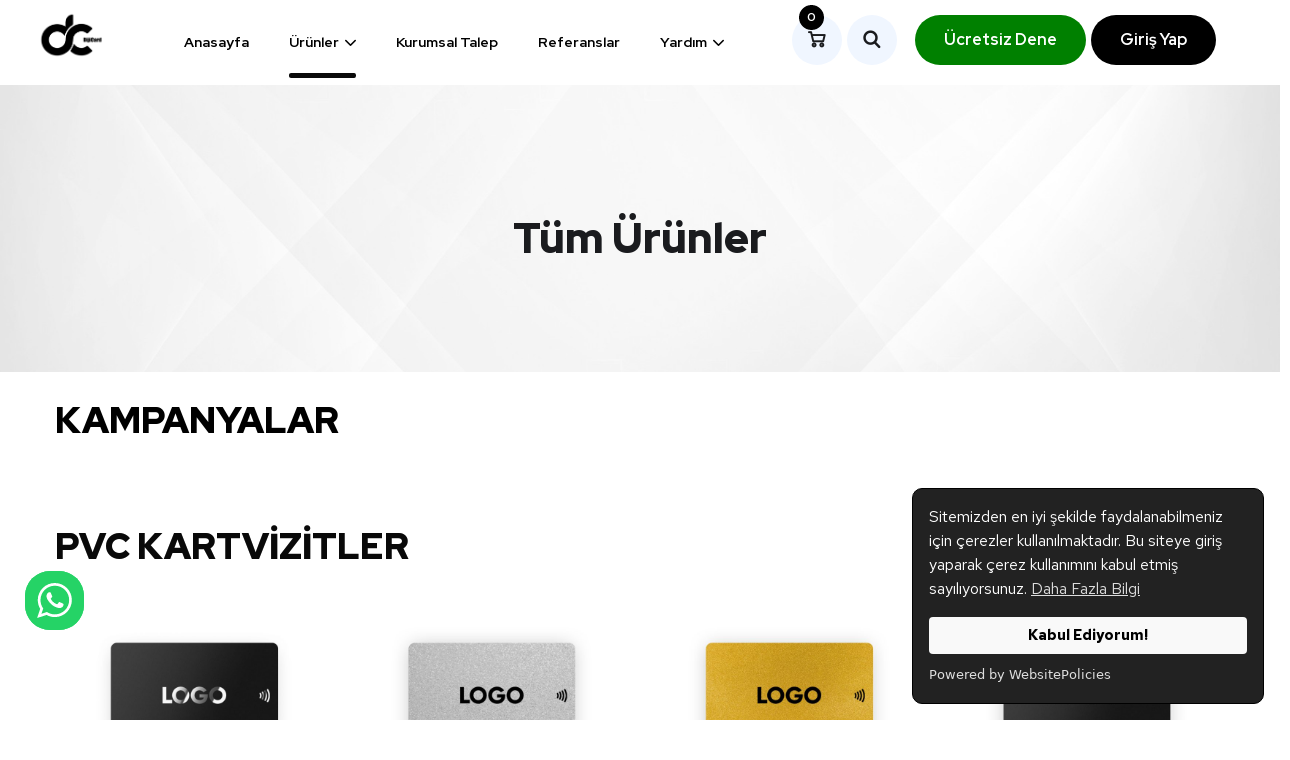

--- FILE ---
content_type: text/html; charset=UTF-8
request_url: https://diji-card.com/tum-urunler/
body_size: 81360
content:
<!DOCTYPE html>
<html lang="tr" prefix="og: https://ogp.me/ns#">
	<meta name="facebook-domain-verification" content="bmuvdq21wikvisc4w3n6ctengwnfup" />
	  <meta property="og:image" content="https://www.diji-card.com/wp-content/uploads/2021/04/Yeni-logo-022.png">
	<meta property="og:description" content="Diji Card - Dijital kartvizit sadece telefonunuzu dokundurarak bütün iletişim bilgilerinizi verin hızlı,kolay ve havalı. Durma sende Diji Card Ailesine katılın.">
	
	<meta name="p:domain_verify" content="d752dfa6d21f797266038d5e61b18cae"/>
	
	
<head>


	<script src="https://cdn.websitepolicies.io/lib/cookieconsent/1.0.3/cookieconsent.min.js" defer></script><script>window.addEventListener("load",function(){window.wpcc.init({"border":"thin","corners":"large","colors":{"popup":{"background":"#222222","text":"#ffffff","border":"#000000"},"button":{"background":"#f9f9f9","text":"#000000"}},"position":"bottom-right","padding":"small","content":{"href":"https://diji-card.com/kvkk-sozlesmesi/","message":"Sitemizden en iyi şekilde faydalanabilmeniz için çerezler kullanılmaktadır. Bu siteye giriş yaparak çerez kullanımını kabul etmiş sayılıyorsunuz.","link":"Daha Fazla Bilgi","button":"Kabul Ediyorum!"}})});</script>

	
	<meta charset="UTF-8">
	<meta name="viewport" content="width=device-width, initial-scale=1.0" >
	<link rel="profile" href="https://gmpg.org/xfn/11">
	  <meta name="author" content="Diji Card">
	<meta name="publisher" content="Wordpress" />




	
<!-- Rank Math ile arama motoru optimizasyonu - https://s.rankmath.com/home -->
<title>Tüm Ürünler - Diji Card</title>
<meta name="description" content="KAMPANYALAR PVC KARTVİZİTLER METAL ÜRÜNLER DİJİTAL YAKA KARTLARI DİĞER ÜRÜNLER"/>
<meta name="robots" content="index, follow, max-snippet:-1, max-video-preview:-1, max-image-preview:large"/>
<link rel="canonical" href="https://diji-card.com/tum-urunler/" />
<meta property="og:locale" content="tr_TR" />
<meta property="og:type" content="article" />
<meta property="og:title" content="Tüm Ürünler - Diji Card" />
<meta property="og:description" content="KAMPANYALAR PVC KARTVİZİTLER METAL ÜRÜNLER DİJİTAL YAKA KARTLARI DİĞER ÜRÜNLER" />
<meta property="og:url" content="https://diji-card.com/tum-urunler/" />
<meta property="og:site_name" content="Diji Card" />
<meta property="og:updated_time" content="2025-10-08T15:13:08+00:00" />
<meta property="og:image" content="https://diji-card.com/wp-content/uploads/2021/04/cropped-512x512-logo-fav-icon-.png" />
<meta property="og:image:secure_url" content="https://diji-card.com/wp-content/uploads/2021/04/cropped-512x512-logo-fav-icon-.png" />
<meta property="og:image:width" content="512" />
<meta property="og:image:height" content="512" />
<meta property="og:image:alt" content="Tüm Ürünler" />
<meta property="og:image:type" content="image/png" />
<meta property="article:published_time" content="2021-04-16T22:47:01+00:00" />
<meta property="article:modified_time" content="2025-10-08T15:13:08+00:00" />
<meta name="twitter:card" content="summary_large_image" />
<meta name="twitter:title" content="Tüm Ürünler - Diji Card" />
<meta name="twitter:description" content="KAMPANYALAR PVC KARTVİZİTLER METAL ÜRÜNLER DİJİTAL YAKA KARTLARI DİĞER ÜRÜNLER" />
<meta name="twitter:image" content="https://diji-card.com/wp-content/uploads/2021/04/cropped-512x512-logo-fav-icon-.png" />
<meta name="twitter:label1" content="Time to read" />
<meta name="twitter:data1" content="Less than a minute" />
<script type="application/ld+json" class="rank-math-schema">{"@context":"https://schema.org","@graph":[{"@type":"Organization","@id":"https://diji-card.com/#organization","name":"Diji Card","url":"https://diji-card.com","logo":{"@type":"ImageObject","@id":"https://diji-card.com/#logo","url":"https://www.diji-card.com/wp-content/uploads/2021/04/cropped-512x512-logo-fav-icon-.png","caption":"Diji Card","inLanguage":"tr","width":"512","height":"512"}},{"@type":"WebSite","@id":"https://diji-card.com/#website","url":"https://diji-card.com","name":"Diji Card","publisher":{"@id":"https://diji-card.com/#organization"},"inLanguage":"tr"},{"@type":"ImageObject","@id":"https://diji-card.com/wp-content/uploads/2021/04/cropped-512x512-logo-fav-icon-.png","url":"https://diji-card.com/wp-content/uploads/2021/04/cropped-512x512-logo-fav-icon-.png","width":"512","height":"512","inLanguage":"tr"},{"@type":"WebPage","@id":"https://diji-card.com/tum-urunler/#webpage","url":"https://diji-card.com/tum-urunler/","name":"T\u00fcm \u00dcr\u00fcnler - Diji Card","datePublished":"2021-04-16T22:47:01+00:00","dateModified":"2025-10-08T15:13:08+00:00","isPartOf":{"@id":"https://diji-card.com/#website"},"primaryImageOfPage":{"@id":"https://diji-card.com/wp-content/uploads/2021/04/cropped-512x512-logo-fav-icon-.png"},"inLanguage":"tr"},{"@type":"Person","@id":"https://diji-card.com/author/dijicard/","name":"Diji Card","url":"https://diji-card.com/author/dijicard/","image":{"@type":"ImageObject","@id":"https://secure.gravatar.com/avatar/b12225545b17dc8757a42f84ae6caa55?s=96&amp;d=mm&amp;r=g","url":"https://secure.gravatar.com/avatar/b12225545b17dc8757a42f84ae6caa55?s=96&amp;d=mm&amp;r=g","caption":"Diji Card","inLanguage":"tr"},"worksFor":{"@id":"https://diji-card.com/#organization"}},{"@type":"Article","headline":"T\u00fcm \u00dcr\u00fcnler - Diji Card","datePublished":"2021-04-16T22:47:01+00:00","dateModified":"2025-10-08T15:13:08+00:00","author":{"@id":"https://diji-card.com/author/dijicard/"},"publisher":{"@id":"https://diji-card.com/#organization"},"description":"KAMPANYALAR PVC KARTV\u0130Z\u0130TLER METAL \u00dcR\u00dcNLER D\u0130J\u0130TAL YAKA KARTLARI D\u0130\u011eER \u00dcR\u00dcNLER","name":"T\u00fcm \u00dcr\u00fcnler - Diji Card","@id":"https://diji-card.com/tum-urunler/#richSnippet","isPartOf":{"@id":"https://diji-card.com/tum-urunler/#webpage"},"image":{"@id":"https://diji-card.com/wp-content/uploads/2021/04/cropped-512x512-logo-fav-icon-.png"},"inLanguage":"tr","mainEntityOfPage":{"@id":"https://diji-card.com/tum-urunler/#webpage"}}]}</script>
<!-- /Rank Math WordPress SEO eklentisi -->

<script type='application/javascript'  id='pys-version-script'>console.log('PixelYourSite Free version 9.6.2');</script>
<link rel='dns-prefetch' href='//fonts.googleapis.com' />
<link rel='dns-prefetch' href='//s.w.org' />
<link rel="alternate" type="application/rss+xml" title="Diji Card &raquo; beslemesi" href="https://diji-card.com/feed/" />
<link rel="alternate" type="application/rss+xml" title="Diji Card &raquo; yorum beslemesi" href="https://diji-card.com/comments/feed/" />
<script type="text/javascript">
window._wpemojiSettings = {"baseUrl":"https:\/\/s.w.org\/images\/core\/emoji\/14.0.0\/72x72\/","ext":".png","svgUrl":"https:\/\/s.w.org\/images\/core\/emoji\/14.0.0\/svg\/","svgExt":".svg","source":{"concatemoji":"https:\/\/diji-card.com\/wp-includes\/js\/wp-emoji-release.min.js?ver=6.0.1"}};
/*! This file is auto-generated */
!function(e,a,t){var n,r,o,i=a.createElement("canvas"),p=i.getContext&&i.getContext("2d");function s(e,t){var a=String.fromCharCode,e=(p.clearRect(0,0,i.width,i.height),p.fillText(a.apply(this,e),0,0),i.toDataURL());return p.clearRect(0,0,i.width,i.height),p.fillText(a.apply(this,t),0,0),e===i.toDataURL()}function c(e){var t=a.createElement("script");t.src=e,t.defer=t.type="text/javascript",a.getElementsByTagName("head")[0].appendChild(t)}for(o=Array("flag","emoji"),t.supports={everything:!0,everythingExceptFlag:!0},r=0;r<o.length;r++)t.supports[o[r]]=function(e){if(!p||!p.fillText)return!1;switch(p.textBaseline="top",p.font="600 32px Arial",e){case"flag":return s([127987,65039,8205,9895,65039],[127987,65039,8203,9895,65039])?!1:!s([55356,56826,55356,56819],[55356,56826,8203,55356,56819])&&!s([55356,57332,56128,56423,56128,56418,56128,56421,56128,56430,56128,56423,56128,56447],[55356,57332,8203,56128,56423,8203,56128,56418,8203,56128,56421,8203,56128,56430,8203,56128,56423,8203,56128,56447]);case"emoji":return!s([129777,127995,8205,129778,127999],[129777,127995,8203,129778,127999])}return!1}(o[r]),t.supports.everything=t.supports.everything&&t.supports[o[r]],"flag"!==o[r]&&(t.supports.everythingExceptFlag=t.supports.everythingExceptFlag&&t.supports[o[r]]);t.supports.everythingExceptFlag=t.supports.everythingExceptFlag&&!t.supports.flag,t.DOMReady=!1,t.readyCallback=function(){t.DOMReady=!0},t.supports.everything||(n=function(){t.readyCallback()},a.addEventListener?(a.addEventListener("DOMContentLoaded",n,!1),e.addEventListener("load",n,!1)):(e.attachEvent("onload",n),a.attachEvent("onreadystatechange",function(){"complete"===a.readyState&&t.readyCallback()})),(e=t.source||{}).concatemoji?c(e.concatemoji):e.wpemoji&&e.twemoji&&(c(e.twemoji),c(e.wpemoji)))}(window,document,window._wpemojiSettings);
</script>
<style type="text/css">
img.wp-smiley,
img.emoji {
	display: inline !important;
	border: none !important;
	box-shadow: none !important;
	height: 1em !important;
	width: 1em !important;
	margin: 0 0.07em !important;
	vertical-align: -0.1em !important;
	background: none !important;
	padding: 0 !important;
}
</style>
	<link rel='stylesheet' id='ht_ctc_main_css-css'  href='https://diji-card.com/wp-content/plugins/click-to-chat-for-whatsapp/new/inc/assets/css/main.css?ver=4.5' type='text/css' media='all' />
<link rel='stylesheet' id='wp-block-library-css'  href='https://diji-card.com/wp-includes/css/dist/block-library/style.min.css?ver=6.0.1' type='text/css' media='all' />
<link rel='stylesheet' id='wc-blocks-vendors-style-css'  href='https://diji-card.com/wp-content/plugins/woocommerce/packages/woocommerce-blocks/build/wc-blocks-vendors-style.css?ver=8.0.0' type='text/css' media='all' />
<link rel='stylesheet' id='wc-blocks-style-css'  href='https://diji-card.com/wp-content/plugins/woocommerce/packages/woocommerce-blocks/build/wc-blocks-style.css?ver=8.0.0' type='text/css' media='all' />
<link rel='stylesheet' id='woolentor-block-common-css'  href='https://diji-card.com/wp-content/plugins/woolentor-addons/woolentor-blocks/assets/css/common-style.css?ver=2.9.2' type='text/css' media='all' />
<link rel='stylesheet' id='woolentor-block-default-css'  href='https://diji-card.com/wp-content/plugins/woolentor-addons/woolentor-blocks/assets/css/style-index.css?ver=2.9.2' type='text/css' media='all' />
<style id='global-styles-inline-css' type='text/css'>
body{--wp--preset--color--black: #000000;--wp--preset--color--cyan-bluish-gray: #abb8c3;--wp--preset--color--white: #ffffff;--wp--preset--color--pale-pink: #f78da7;--wp--preset--color--vivid-red: #cf2e2e;--wp--preset--color--luminous-vivid-orange: #ff6900;--wp--preset--color--luminous-vivid-amber: #fcb900;--wp--preset--color--light-green-cyan: #7bdcb5;--wp--preset--color--vivid-green-cyan: #00d084;--wp--preset--color--pale-cyan-blue: #8ed1fc;--wp--preset--color--vivid-cyan-blue: #0693e3;--wp--preset--color--vivid-purple: #9b51e0;--wp--preset--gradient--vivid-cyan-blue-to-vivid-purple: linear-gradient(135deg,rgba(6,147,227,1) 0%,rgb(155,81,224) 100%);--wp--preset--gradient--light-green-cyan-to-vivid-green-cyan: linear-gradient(135deg,rgb(122,220,180) 0%,rgb(0,208,130) 100%);--wp--preset--gradient--luminous-vivid-amber-to-luminous-vivid-orange: linear-gradient(135deg,rgba(252,185,0,1) 0%,rgba(255,105,0,1) 100%);--wp--preset--gradient--luminous-vivid-orange-to-vivid-red: linear-gradient(135deg,rgba(255,105,0,1) 0%,rgb(207,46,46) 100%);--wp--preset--gradient--very-light-gray-to-cyan-bluish-gray: linear-gradient(135deg,rgb(238,238,238) 0%,rgb(169,184,195) 100%);--wp--preset--gradient--cool-to-warm-spectrum: linear-gradient(135deg,rgb(74,234,220) 0%,rgb(151,120,209) 20%,rgb(207,42,186) 40%,rgb(238,44,130) 60%,rgb(251,105,98) 80%,rgb(254,248,76) 100%);--wp--preset--gradient--blush-light-purple: linear-gradient(135deg,rgb(255,206,236) 0%,rgb(152,150,240) 100%);--wp--preset--gradient--blush-bordeaux: linear-gradient(135deg,rgb(254,205,165) 0%,rgb(254,45,45) 50%,rgb(107,0,62) 100%);--wp--preset--gradient--luminous-dusk: linear-gradient(135deg,rgb(255,203,112) 0%,rgb(199,81,192) 50%,rgb(65,88,208) 100%);--wp--preset--gradient--pale-ocean: linear-gradient(135deg,rgb(255,245,203) 0%,rgb(182,227,212) 50%,rgb(51,167,181) 100%);--wp--preset--gradient--electric-grass: linear-gradient(135deg,rgb(202,248,128) 0%,rgb(113,206,126) 100%);--wp--preset--gradient--midnight: linear-gradient(135deg,rgb(2,3,129) 0%,rgb(40,116,252) 100%);--wp--preset--duotone--dark-grayscale: url('#wp-duotone-dark-grayscale');--wp--preset--duotone--grayscale: url('#wp-duotone-grayscale');--wp--preset--duotone--purple-yellow: url('#wp-duotone-purple-yellow');--wp--preset--duotone--blue-red: url('#wp-duotone-blue-red');--wp--preset--duotone--midnight: url('#wp-duotone-midnight');--wp--preset--duotone--magenta-yellow: url('#wp-duotone-magenta-yellow');--wp--preset--duotone--purple-green: url('#wp-duotone-purple-green');--wp--preset--duotone--blue-orange: url('#wp-duotone-blue-orange');--wp--preset--font-size--small: 13px;--wp--preset--font-size--medium: 20px;--wp--preset--font-size--large: 36px;--wp--preset--font-size--x-large: 42px;}.has-black-color{color: var(--wp--preset--color--black) !important;}.has-cyan-bluish-gray-color{color: var(--wp--preset--color--cyan-bluish-gray) !important;}.has-white-color{color: var(--wp--preset--color--white) !important;}.has-pale-pink-color{color: var(--wp--preset--color--pale-pink) !important;}.has-vivid-red-color{color: var(--wp--preset--color--vivid-red) !important;}.has-luminous-vivid-orange-color{color: var(--wp--preset--color--luminous-vivid-orange) !important;}.has-luminous-vivid-amber-color{color: var(--wp--preset--color--luminous-vivid-amber) !important;}.has-light-green-cyan-color{color: var(--wp--preset--color--light-green-cyan) !important;}.has-vivid-green-cyan-color{color: var(--wp--preset--color--vivid-green-cyan) !important;}.has-pale-cyan-blue-color{color: var(--wp--preset--color--pale-cyan-blue) !important;}.has-vivid-cyan-blue-color{color: var(--wp--preset--color--vivid-cyan-blue) !important;}.has-vivid-purple-color{color: var(--wp--preset--color--vivid-purple) !important;}.has-black-background-color{background-color: var(--wp--preset--color--black) !important;}.has-cyan-bluish-gray-background-color{background-color: var(--wp--preset--color--cyan-bluish-gray) !important;}.has-white-background-color{background-color: var(--wp--preset--color--white) !important;}.has-pale-pink-background-color{background-color: var(--wp--preset--color--pale-pink) !important;}.has-vivid-red-background-color{background-color: var(--wp--preset--color--vivid-red) !important;}.has-luminous-vivid-orange-background-color{background-color: var(--wp--preset--color--luminous-vivid-orange) !important;}.has-luminous-vivid-amber-background-color{background-color: var(--wp--preset--color--luminous-vivid-amber) !important;}.has-light-green-cyan-background-color{background-color: var(--wp--preset--color--light-green-cyan) !important;}.has-vivid-green-cyan-background-color{background-color: var(--wp--preset--color--vivid-green-cyan) !important;}.has-pale-cyan-blue-background-color{background-color: var(--wp--preset--color--pale-cyan-blue) !important;}.has-vivid-cyan-blue-background-color{background-color: var(--wp--preset--color--vivid-cyan-blue) !important;}.has-vivid-purple-background-color{background-color: var(--wp--preset--color--vivid-purple) !important;}.has-black-border-color{border-color: var(--wp--preset--color--black) !important;}.has-cyan-bluish-gray-border-color{border-color: var(--wp--preset--color--cyan-bluish-gray) !important;}.has-white-border-color{border-color: var(--wp--preset--color--white) !important;}.has-pale-pink-border-color{border-color: var(--wp--preset--color--pale-pink) !important;}.has-vivid-red-border-color{border-color: var(--wp--preset--color--vivid-red) !important;}.has-luminous-vivid-orange-border-color{border-color: var(--wp--preset--color--luminous-vivid-orange) !important;}.has-luminous-vivid-amber-border-color{border-color: var(--wp--preset--color--luminous-vivid-amber) !important;}.has-light-green-cyan-border-color{border-color: var(--wp--preset--color--light-green-cyan) !important;}.has-vivid-green-cyan-border-color{border-color: var(--wp--preset--color--vivid-green-cyan) !important;}.has-pale-cyan-blue-border-color{border-color: var(--wp--preset--color--pale-cyan-blue) !important;}.has-vivid-cyan-blue-border-color{border-color: var(--wp--preset--color--vivid-cyan-blue) !important;}.has-vivid-purple-border-color{border-color: var(--wp--preset--color--vivid-purple) !important;}.has-vivid-cyan-blue-to-vivid-purple-gradient-background{background: var(--wp--preset--gradient--vivid-cyan-blue-to-vivid-purple) !important;}.has-light-green-cyan-to-vivid-green-cyan-gradient-background{background: var(--wp--preset--gradient--light-green-cyan-to-vivid-green-cyan) !important;}.has-luminous-vivid-amber-to-luminous-vivid-orange-gradient-background{background: var(--wp--preset--gradient--luminous-vivid-amber-to-luminous-vivid-orange) !important;}.has-luminous-vivid-orange-to-vivid-red-gradient-background{background: var(--wp--preset--gradient--luminous-vivid-orange-to-vivid-red) !important;}.has-very-light-gray-to-cyan-bluish-gray-gradient-background{background: var(--wp--preset--gradient--very-light-gray-to-cyan-bluish-gray) !important;}.has-cool-to-warm-spectrum-gradient-background{background: var(--wp--preset--gradient--cool-to-warm-spectrum) !important;}.has-blush-light-purple-gradient-background{background: var(--wp--preset--gradient--blush-light-purple) !important;}.has-blush-bordeaux-gradient-background{background: var(--wp--preset--gradient--blush-bordeaux) !important;}.has-luminous-dusk-gradient-background{background: var(--wp--preset--gradient--luminous-dusk) !important;}.has-pale-ocean-gradient-background{background: var(--wp--preset--gradient--pale-ocean) !important;}.has-electric-grass-gradient-background{background: var(--wp--preset--gradient--electric-grass) !important;}.has-midnight-gradient-background{background: var(--wp--preset--gradient--midnight) !important;}.has-small-font-size{font-size: var(--wp--preset--font-size--small) !important;}.has-medium-font-size{font-size: var(--wp--preset--font-size--medium) !important;}.has-large-font-size{font-size: var(--wp--preset--font-size--large) !important;}.has-x-large-font-size{font-size: var(--wp--preset--font-size--x-large) !important;}
</style>
<link rel='stylesheet' id='wapf-frontend-css-css'  href='https://diji-card.com/wp-content/plugins/advanced-product-fields-for-woocommerce/assets/css/frontend.min.css?ver=1.6.8' type='text/css' media='all' />
<link rel='stylesheet' id='contact-form-7-css'  href='https://diji-card.com/wp-content/plugins/contact-form-7/includes/css/styles.css?ver=5.5.3' type='text/css' media='all' />
<style id='contact-form-7-inline-css' type='text/css'>
.wpcf7 .wpcf7-recaptcha iframe {margin-bottom: 0;}.wpcf7 .wpcf7-recaptcha[data-align="center"] > div {margin: 0 auto;}.wpcf7 .wpcf7-recaptcha[data-align="right"] > div {margin: 0 0 0 auto;}
</style>
<link rel='stylesheet' id='hover-effects-css'  href='https://diji-card.com/wp-content/plugins/hover-effects/asset/css/hover.css?ver=2.1.2' type='text/css' media='all' />
<link rel='stylesheet' id='rs-plugin-settings-css'  href='https://diji-card.com/wp-content/plugins/revslider/public/assets/css/rs6.css?ver=6.2.18' type='text/css' media='all' />
<style id='rs-plugin-settings-inline-css' type='text/css'>
#rs-demo-id {}
</style>
<link rel='stylesheet' id='simple-banner-style-css'  href='https://diji-card.com/wp-content/plugins/simple-banner/simple-banner.css?ver=2.17.3' type='text/css' media='all' />
<link rel='stylesheet' id='tp-product-image-flipper-for-woocommerce-css'  href='https://diji-card.com/wp-content/plugins/tp-product-image-flipper-for-woocommerce/css/tp-product-image-flipper-for-woocommerce.css?ver=6.0.1' type='text/css' media='all' />
<link rel='stylesheet' id='woocommerce-layout-css'  href='https://diji-card.com/wp-content/plugins/woocommerce/assets/css/woocommerce-layout.css?ver=6.8.0' type='text/css' media='all' />
<link rel='stylesheet' id='woocommerce-smallscreen-css'  href='https://diji-card.com/wp-content/plugins/woocommerce/assets/css/woocommerce-smallscreen.css?ver=6.8.0' type='text/css' media='only screen and (max-width: 768px)' />
<link rel='stylesheet' id='woocommerce-general-css'  href='https://diji-card.com/wp-content/plugins/woocommerce/assets/css/woocommerce.css?ver=6.8.0' type='text/css' media='all' />
<style id='woocommerce-inline-inline-css' type='text/css'>
.woocommerce form .form-row .required { visibility: visible; }
</style>
<link rel='stylesheet' id='pmfcf-sweetalert2-style-css'  href='https://diji-card.com/wp-content/plugins/popup-message-contact-form-7/css/sweetalert2.min.css?ver=6.0.1' type='text/css' media='all' />
<link rel='stylesheet' id='pmfcf-style-css'  href='https://diji-card.com/wp-content/plugins/popup-message-contact-form-7/css/style.css?ver=6.0.1' type='text/css' media='all' />
<link rel='stylesheet' id='woo-variation-swatches-css'  href='https://diji-card.com/wp-content/plugins/woo-variation-swatches/assets/css/frontend.min.css?ver=1719997363' type='text/css' media='all' />
<style id='woo-variation-swatches-inline-css' type='text/css'>
:root {
--wvs-tick:url("data:image/svg+xml;utf8,%3Csvg filter='drop-shadow(0px 0px 2px rgb(0 0 0 / .8))' xmlns='http://www.w3.org/2000/svg'  viewBox='0 0 30 30'%3E%3Cpath fill='none' stroke='%23ffffff' stroke-linecap='round' stroke-linejoin='round' stroke-width='4' d='M4 16L11 23 27 7'/%3E%3C/svg%3E");

--wvs-cross:url("data:image/svg+xml;utf8,%3Csvg filter='drop-shadow(0px 0px 5px rgb(255 255 255 / .6))' xmlns='http://www.w3.org/2000/svg' width='72px' height='72px' viewBox='0 0 24 24'%3E%3Cpath fill='none' stroke='%23ff0000' stroke-linecap='round' stroke-width='0.6' d='M5 5L19 19M19 5L5 19'/%3E%3C/svg%3E");
--wvs-single-product-item-width:30px;
--wvs-single-product-item-height:30px;
--wvs-single-product-item-font-size:16px}
</style>
<link rel='stylesheet' id='font-awesome-css'  href='https://diji-card.com/wp-content/plugins/elementor/assets/lib/font-awesome/css/font-awesome.min.css?ver=4.7.0' type='text/css' media='all' />
<link rel='stylesheet' id='simple-line-icons-wl-css'  href='https://diji-card.com/wp-content/plugins/woolentor-addons/assets/css/simple-line-icons.css?ver=2.9.2' type='text/css' media='all' />
<link rel='stylesheet' id='htflexboxgrid-css'  href='https://diji-card.com/wp-content/plugins/woolentor-addons/assets/css/htflexboxgrid.css?ver=2.9.2' type='text/css' media='all' />
<link rel='stylesheet' id='slick-css'  href='https://diji-card.com/wp-content/plugins/woolentor-addons/assets/css/slick.css?ver=2.9.2' type='text/css' media='all' />
<link rel='stylesheet' id='woolentor-widgets-css'  href='https://diji-card.com/wp-content/plugins/woolentor-addons/assets/css/woolentor-widgets.css?ver=2.9.2' type='text/css' media='all' />
<link rel='stylesheet' id='onum-fonts-css'  href='https://fonts.googleapis.com/css?family=Red+Hat+Text%3A400%2C400i%2C500%2C500i%2C700%2C700i%7CRed+Hat+Display%3A400%2C400i%2C500%2C500i%2C700%2C700i%2C900%2C900i&#038;subset=latin' type='text/css' media='all' />
<link rel='stylesheet' id='bootstrap-css'  href='https://diji-card.com/wp-content/themes/onum/css/bootstrap.css?ver=3.3.7' type='text/css' media='all' />
<link rel='stylesheet' id='onum-awesome-font-css'  href='https://diji-card.com/wp-content/themes/onum/css/font-awesome.css?ver=6.0.1' type='text/css' media='all' />
<link rel='stylesheet' id='onum-flaticon-font-css'  href='https://diji-card.com/wp-content/themes/onum/css/flaticon.css?ver=6.0.1' type='text/css' media='all' />
<link rel='stylesheet' id='slick-slider-css'  href='https://diji-card.com/wp-content/themes/onum/css/slick.css?ver=6.0.1' type='text/css' media='all' />
<link rel='stylesheet' id='slick-theme-css'  href='https://diji-card.com/wp-content/themes/onum/css/slick-theme.css?ver=6.0.1' type='text/css' media='all' />
<link rel='stylesheet' id='magnific-popup-css'  href='https://diji-card.com/wp-content/plugins/woolentor-addons/assets/lib/css/magnific-popup.css?ver=2.9.2' type='text/css' media='all' />
<link rel='stylesheet' id='onum-style-css'  href='https://diji-card.com/wp-content/themes/onum/style.css?ver=6.0.1' type='text/css' media='all' />
<link rel='stylesheet' id='simple-likes-public-css-css'  href='https://diji-card.com/wp-content/themes/onum/inc/backend/css/simple-likes-public.css?ver=6.0.1' type='text/css' media='all' />
<link rel='stylesheet' id='onum-woocommerce-style-css'  href='https://diji-card.com/wp-content/themes/onum/css/woocommerce.css?ver=6.0.1' type='text/css' media='all' />
<link rel='stylesheet' id='elementor-icons-css'  href='https://diji-card.com/wp-content/plugins/elementor/assets/lib/eicons/css/elementor-icons.min.css?ver=5.13.0' type='text/css' media='all' />
<link rel='stylesheet' id='elementor-frontend-legacy-css'  href='https://diji-card.com/wp-content/plugins/elementor/assets/css/frontend-legacy.min.css?ver=3.5.0' type='text/css' media='all' />
<link rel='stylesheet' id='elementor-frontend-css'  href='https://diji-card.com/wp-content/plugins/elementor/assets/css/frontend.min.css?ver=3.5.0' type='text/css' media='all' />
<style id='elementor-frontend-inline-css' type='text/css'>
.elementor-kit-13001{--e-global-color-primary:#6EC1E4;--e-global-color-secondary:#54595F;--e-global-color-text:#7A7A7A;--e-global-color-accent:#61CE70;--e-global-typography-primary-font-family:"Roboto";--e-global-typography-primary-font-weight:600;--e-global-typography-secondary-font-family:"Roboto Slab";--e-global-typography-secondary-font-weight:400;--e-global-typography-text-font-family:"Roboto";--e-global-typography-text-font-weight:400;--e-global-typography-accent-font-family:"Roboto";--e-global-typography-accent-font-weight:500;background-color:#FFFFFF;}.elementor-section.elementor-section-boxed > .elementor-container{max-width:1140px;}.elementor-widget:not(:last-child){margin-bottom:20px;}{}h1.entry-title{display:var(--page-title-display);}@media(max-width:1024px){.elementor-section.elementor-section-boxed > .elementor-container{max-width:1024px;}}@media(max-width:767px){.elementor-section.elementor-section-boxed > .elementor-container{max-width:767px;}}
.elementor-widget-heading .elementor-heading-title{color:var( --e-global-color-primary );font-family:var( --e-global-typography-primary-font-family ), Sans-serif;font-weight:var( --e-global-typography-primary-font-weight );}.elementor-widget-image .widget-image-caption{color:var( --e-global-color-text );font-family:var( --e-global-typography-text-font-family ), Sans-serif;font-weight:var( --e-global-typography-text-font-weight );}.elementor-widget-text-editor{color:var( --e-global-color-text );font-family:var( --e-global-typography-text-font-family ), Sans-serif;font-weight:var( --e-global-typography-text-font-weight );}.elementor-widget-text-editor.elementor-drop-cap-view-stacked .elementor-drop-cap{background-color:var( --e-global-color-primary );}.elementor-widget-text-editor.elementor-drop-cap-view-framed .elementor-drop-cap, .elementor-widget-text-editor.elementor-drop-cap-view-default .elementor-drop-cap{color:var( --e-global-color-primary );border-color:var( --e-global-color-primary );}.elementor-widget-button .elementor-button{font-family:var( --e-global-typography-accent-font-family ), Sans-serif;font-weight:var( --e-global-typography-accent-font-weight );background-color:var( --e-global-color-accent );}.elementor-widget-divider{--divider-color:var( --e-global-color-secondary );}.elementor-widget-divider .elementor-divider__text{color:var( --e-global-color-secondary );font-family:var( --e-global-typography-secondary-font-family ), Sans-serif;font-weight:var( --e-global-typography-secondary-font-weight );}.elementor-widget-divider.elementor-view-stacked .elementor-icon{background-color:var( --e-global-color-secondary );}.elementor-widget-divider.elementor-view-framed .elementor-icon, .elementor-widget-divider.elementor-view-default .elementor-icon{color:var( --e-global-color-secondary );border-color:var( --e-global-color-secondary );}.elementor-widget-divider.elementor-view-framed .elementor-icon, .elementor-widget-divider.elementor-view-default .elementor-icon svg{fill:var( --e-global-color-secondary );}.elementor-widget-image-box .elementor-image-box-title{color:var( --e-global-color-primary );font-family:var( --e-global-typography-primary-font-family ), Sans-serif;font-weight:var( --e-global-typography-primary-font-weight );}.elementor-widget-image-box .elementor-image-box-description{color:var( --e-global-color-text );font-family:var( --e-global-typography-text-font-family ), Sans-serif;font-weight:var( --e-global-typography-text-font-weight );}.elementor-widget-icon.elementor-view-stacked .elementor-icon{background-color:var( --e-global-color-primary );}.elementor-widget-icon.elementor-view-framed .elementor-icon, .elementor-widget-icon.elementor-view-default .elementor-icon{color:var( --e-global-color-primary );border-color:var( --e-global-color-primary );}.elementor-widget-icon.elementor-view-framed .elementor-icon, .elementor-widget-icon.elementor-view-default .elementor-icon svg{fill:var( --e-global-color-primary );}.elementor-widget-icon-box.elementor-view-stacked .elementor-icon{background-color:var( --e-global-color-primary );}.elementor-widget-icon-box.elementor-view-framed .elementor-icon, .elementor-widget-icon-box.elementor-view-default .elementor-icon{fill:var( --e-global-color-primary );color:var( --e-global-color-primary );border-color:var( --e-global-color-primary );}.elementor-widget-icon-box .elementor-icon-box-title{color:var( --e-global-color-primary );}.elementor-widget-icon-box .elementor-icon-box-title, .elementor-widget-icon-box .elementor-icon-box-title a{font-family:var( --e-global-typography-primary-font-family ), Sans-serif;font-weight:var( --e-global-typography-primary-font-weight );}.elementor-widget-icon-box .elementor-icon-box-description{color:var( --e-global-color-text );font-family:var( --e-global-typography-text-font-family ), Sans-serif;font-weight:var( --e-global-typography-text-font-weight );}.elementor-widget-star-rating .elementor-star-rating__title{color:var( --e-global-color-text );font-family:var( --e-global-typography-text-font-family ), Sans-serif;font-weight:var( --e-global-typography-text-font-weight );}.elementor-widget-image-gallery .gallery-item .gallery-caption{font-family:var( --e-global-typography-accent-font-family ), Sans-serif;font-weight:var( --e-global-typography-accent-font-weight );}.elementor-widget-icon-list .elementor-icon-list-item:not(:last-child):after{border-color:var( --e-global-color-text );}.elementor-widget-icon-list .elementor-icon-list-icon i{color:var( --e-global-color-primary );}.elementor-widget-icon-list .elementor-icon-list-icon svg{fill:var( --e-global-color-primary );}.elementor-widget-icon-list .elementor-icon-list-text{color:var( --e-global-color-secondary );}.elementor-widget-icon-list .elementor-icon-list-item > .elementor-icon-list-text, .elementor-widget-icon-list .elementor-icon-list-item > a{font-family:var( --e-global-typography-text-font-family ), Sans-serif;font-weight:var( --e-global-typography-text-font-weight );}.elementor-widget-counter .elementor-counter-number-wrapper{color:var( --e-global-color-primary );font-family:var( --e-global-typography-primary-font-family ), Sans-serif;font-weight:var( --e-global-typography-primary-font-weight );}.elementor-widget-counter .elementor-counter-title{color:var( --e-global-color-secondary );font-family:var( --e-global-typography-secondary-font-family ), Sans-serif;font-weight:var( --e-global-typography-secondary-font-weight );}.elementor-widget-progress .elementor-progress-wrapper .elementor-progress-bar{background-color:var( --e-global-color-primary );}.elementor-widget-progress .elementor-title{color:var( --e-global-color-primary );font-family:var( --e-global-typography-text-font-family ), Sans-serif;font-weight:var( --e-global-typography-text-font-weight );}.elementor-widget-testimonial .elementor-testimonial-content{color:var( --e-global-color-text );font-family:var( --e-global-typography-text-font-family ), Sans-serif;font-weight:var( --e-global-typography-text-font-weight );}.elementor-widget-testimonial .elementor-testimonial-name{color:var( --e-global-color-primary );font-family:var( --e-global-typography-primary-font-family ), Sans-serif;font-weight:var( --e-global-typography-primary-font-weight );}.elementor-widget-testimonial .elementor-testimonial-job{color:var( --e-global-color-secondary );font-family:var( --e-global-typography-secondary-font-family ), Sans-serif;font-weight:var( --e-global-typography-secondary-font-weight );}.elementor-widget-tabs .elementor-tab-title, .elementor-widget-tabs .elementor-tab-title a{color:var( --e-global-color-primary );}.elementor-widget-tabs .elementor-tab-title.elementor-active,
					 .elementor-widget-tabs .elementor-tab-title.elementor-active a{color:var( --e-global-color-accent );}.elementor-widget-tabs .elementor-tab-title{font-family:var( --e-global-typography-primary-font-family ), Sans-serif;font-weight:var( --e-global-typography-primary-font-weight );}.elementor-widget-tabs .elementor-tab-content{color:var( --e-global-color-text );font-family:var( --e-global-typography-text-font-family ), Sans-serif;font-weight:var( --e-global-typography-text-font-weight );}.elementor-widget-accordion .elementor-accordion-icon, .elementor-widget-accordion .elementor-accordion-title{color:var( --e-global-color-primary );}.elementor-widget-accordion .elementor-accordion-icon svg{fill:var( --e-global-color-primary );}.elementor-widget-accordion .elementor-active .elementor-accordion-icon, .elementor-widget-accordion .elementor-active .elementor-accordion-title{color:var( --e-global-color-accent );}.elementor-widget-accordion .elementor-active .elementor-accordion-icon svg{fill:var( --e-global-color-accent );}.elementor-widget-accordion .elementor-accordion-title{font-family:var( --e-global-typography-primary-font-family ), Sans-serif;font-weight:var( --e-global-typography-primary-font-weight );}.elementor-widget-accordion .elementor-tab-content{color:var( --e-global-color-text );font-family:var( --e-global-typography-text-font-family ), Sans-serif;font-weight:var( --e-global-typography-text-font-weight );}.elementor-widget-toggle .elementor-toggle-title, .elementor-widget-toggle .elementor-toggle-icon{color:var( --e-global-color-primary );}.elementor-widget-toggle .elementor-toggle-icon svg{fill:var( --e-global-color-primary );}.elementor-widget-toggle .elementor-tab-title.elementor-active a, .elementor-widget-toggle .elementor-tab-title.elementor-active .elementor-toggle-icon{color:var( --e-global-color-accent );}.elementor-widget-toggle .elementor-toggle-title{font-family:var( --e-global-typography-primary-font-family ), Sans-serif;font-weight:var( --e-global-typography-primary-font-weight );}.elementor-widget-toggle .elementor-tab-content{color:var( --e-global-color-text );font-family:var( --e-global-typography-text-font-family ), Sans-serif;font-weight:var( --e-global-typography-text-font-weight );}.elementor-widget-alert .elementor-alert-title{font-family:var( --e-global-typography-primary-font-family ), Sans-serif;font-weight:var( --e-global-typography-primary-font-weight );}.elementor-widget-alert .elementor-alert-description{font-family:var( --e-global-typography-text-font-family ), Sans-serif;font-weight:var( --e-global-typography-text-font-weight );}.elementor-widget-ha-infobox .ha-infobox-title{font-family:var( --e-global-typography-secondary-font-family ), Sans-serif;font-weight:var( --e-global-typography-secondary-font-weight );}.elementor-widget-ha-infobox .ha-infobox-text{font-family:var( --e-global-typography-text-font-family ), Sans-serif;font-weight:var( --e-global-typography-text-font-weight );}.elementor-widget-ha-infobox .ha-btn{font-family:var( --e-global-typography-accent-font-family ), Sans-serif;font-weight:var( --e-global-typography-accent-font-weight );}.elementor-widget-ha-card .ha-badge{font-family:var( --e-global-typography-text-font-family ), Sans-serif;font-weight:var( --e-global-typography-text-font-weight );}.elementor-widget-ha-card .ha-card-title{font-family:var( --e-global-typography-secondary-font-family ), Sans-serif;font-weight:var( --e-global-typography-secondary-font-weight );}.elementor-widget-ha-card .ha-card-text{font-family:var( --e-global-typography-text-font-family ), Sans-serif;font-weight:var( --e-global-typography-text-font-weight );}.elementor-widget-ha-card .ha-btn{font-family:var( --e-global-typography-accent-font-family ), Sans-serif;font-weight:var( --e-global-typography-accent-font-weight );}.elementor-widget-ha-cf7 .wpcf7-form-control:not(.wpcf7-submit){font-family:var( --e-global-typography-text-font-family ), Sans-serif;font-weight:var( --e-global-typography-text-font-weight );}.elementor-widget-ha-cf7 label{font-family:var( --e-global-typography-text-font-family ), Sans-serif;font-weight:var( --e-global-typography-text-font-weight );}.elementor-widget-ha-cf7 .wpcf7-submit{font-family:var( --e-global-typography-accent-font-family ), Sans-serif;font-weight:var( --e-global-typography-accent-font-weight );}.elementor-widget-ha-icon-box .ha-icon-box-title{font-family:var( --e-global-typography-secondary-font-family ), Sans-serif;font-weight:var( --e-global-typography-secondary-font-weight );}.elementor-widget-ha-icon-box .ha-badge{font-weight:var( --e-global-typography-text-font-weight );}.elementor-widget-ha-member .ha-member-name{font-family:var( --e-global-typography-secondary-font-family ), Sans-serif;font-weight:var( --e-global-typography-secondary-font-weight );}.elementor-widget-ha-member .ha-member-position{font-family:var( --e-global-typography-text-font-family ), Sans-serif;font-weight:var( --e-global-typography-text-font-weight );}.elementor-widget-ha-member .ha-member-bio{font-family:var( --e-global-typography-text-font-family ), Sans-serif;font-weight:var( --e-global-typography-text-font-weight );}.elementor-widget-ha-member .ha-btn{font-family:var( --e-global-typography-accent-font-family ), Sans-serif;font-weight:var( --e-global-typography-accent-font-weight );}.elementor-widget-ha-review .ha-review-reviewer{font-family:var( --e-global-typography-secondary-font-family ), Sans-serif;font-weight:var( --e-global-typography-secondary-font-weight );}.elementor-widget-ha-review .ha-review-position{font-family:var( --e-global-typography-text-font-family ), Sans-serif;font-weight:var( --e-global-typography-text-font-weight );}.elementor-widget-ha-review .ha-review-desc{font-family:var( --e-global-typography-text-font-family ), Sans-serif;font-weight:var( --e-global-typography-text-font-weight );}.elementor-widget-ha-image-compare .twentytwenty-before-label:before, .elementor-widget-ha-image-compare .twentytwenty-after-label:before{font-family:var( --e-global-typography-text-font-family ), Sans-serif;font-weight:var( --e-global-typography-text-font-weight );}.elementor-widget-ha-justified-gallery .justified-gallery > .ha-justified-grid__item > .caption{font-family:var( --e-global-typography-text-font-family ), Sans-serif;font-weight:var( --e-global-typography-text-font-weight );}.elementor-widget-ha-justified-gallery .ha-filter__item{font-family:var( --e-global-typography-text-font-family ), Sans-serif;font-weight:var( --e-global-typography-text-font-weight );}.elementor-widget-ha-image-grid .ha-filter__item{font-family:var( --e-global-typography-text-font-family ), Sans-serif;font-weight:var( --e-global-typography-text-font-weight );}.elementor-widget-ha-slider .ha-slick-title{font-family:var( --e-global-typography-secondary-font-family ), Sans-serif;font-weight:var( --e-global-typography-secondary-font-weight );}.elementor-widget-ha-slider .ha-slick-subtitle{font-family:var( --e-global-typography-text-font-family ), Sans-serif;font-weight:var( --e-global-typography-text-font-weight );}.elementor-widget-ha-carousel .ha-slick-title{font-family:var( --e-global-typography-secondary-font-family ), Sans-serif;font-weight:var( --e-global-typography-secondary-font-weight );}.elementor-widget-ha-carousel .ha-slick-subtitle{font-family:var( --e-global-typography-text-font-family ), Sans-serif;font-weight:var( --e-global-typography-text-font-weight );}.elementor-widget-ha-skills .ha-skill-info{font-family:var( --e-global-typography-text-font-family ), Sans-serif;font-weight:var( --e-global-typography-text-font-weight );}.elementor-widget-ha-gradient-heading .ha-gradient-heading{font-family:var( --e-global-typography-primary-font-family ), Sans-serif;font-weight:var( --e-global-typography-primary-font-weight );}.elementor-widget-ha-wpform .wpforms-field input, .elementor-widget-ha-wpform .wpforms-field-textarea textarea{font-family:var( --e-global-typography-text-font-family ), Sans-serif;font-weight:var( --e-global-typography-text-font-weight );}.elementor-widget-ha-wpform .wpforms-field-container label.wpforms-field-label{font-family:var( --e-global-typography-text-font-family ), Sans-serif;font-weight:var( --e-global-typography-text-font-weight );}.elementor-widget-ha-wpform .wpforms-field-sublabel{font-family:var( --e-global-typography-text-font-family ), Sans-serif;font-weight:var( --e-global-typography-text-font-weight );}.elementor-widget-ha-wpform .wpforms-field-description{font-family:var( --e-global-typography-text-font-family ), Sans-serif;font-weight:var( --e-global-typography-text-font-weight );}.elementor-widget-ha-wpform .wpforms-submit{font-family:var( --e-global-typography-accent-font-family ), Sans-serif;font-weight:var( --e-global-typography-accent-font-weight );}.elementor-widget-ha-ninjaform .textbox-wrap input[type=text], .elementor-widget-ha-ninjaform .email-wrap input, .elementor-widget-ha-ninjaform .textarea-wrap textarea{font-family:var( --e-global-typography-text-font-family ), Sans-serif;font-weight:var( --e-global-typography-text-font-weight );}.elementor-widget-ha-ninjaform .textbox-wrap label, .elementor-widget-ha-ninjaform .email-wrap label, .elementor-widget-ha-ninjaform .textarea-wrap label{font-family:var( --e-global-typography-text-font-family ), Sans-serif;font-weight:var( --e-global-typography-text-font-weight );}.elementor-widget-ha-ninjaform .nf-field-description p{font-family:var( --e-global-typography-text-font-family ), Sans-serif;font-weight:var( --e-global-typography-text-font-weight );}.elementor-widget-ha-ninjaform .submit-container input{font-family:var( --e-global-typography-accent-font-family ), Sans-serif;font-weight:var( --e-global-typography-accent-font-weight );}.elementor-widget-ha-weform .wpuf-form-add.wpuf-style ul.wpuf-form .wpuf-fields input:not(.weforms_submit_btn), .wpuf-form-add.wpuf-style ul.wpuf-form .wpuf-fields textarea{font-family:var( --e-global-typography-text-font-family ), Sans-serif;font-weight:var( --e-global-typography-text-font-weight );}.elementor-widget-ha-weform .wpuf-label label, .elementor-widget-ha-weform .wpuf-form-sub-label{font-family:var( --e-global-typography-text-font-family ), Sans-serif;font-weight:var( --e-global-typography-text-font-weight );}.elementor-widget-ha-weform .wpuf-fields .wpuf-help{font-family:var( --e-global-typography-text-font-family ), Sans-serif;font-weight:var( --e-global-typography-text-font-weight );}.elementor-widget-ha-weform .wpuf-form-add.wpuf-style ul.wpuf-form .wpuf-submit input[type=submit]{font-family:var( --e-global-typography-accent-font-family ), Sans-serif;font-weight:var( --e-global-typography-accent-font-weight );}.elementor-widget-ha-weform .section_break .wpuf-section-title{font-family:var( --e-global-typography-secondary-font-family ), Sans-serif;font-weight:var( --e-global-typography-secondary-font-weight );}.elementor-widget-ha-weform .section_break .wpuf-section-details{font-family:var( --e-global-typography-accent-font-family ), Sans-serif;font-weight:var( --e-global-typography-accent-font-weight );}.elementor-widget-ha-dual-button .ha-dual-btn{font-family:var( --e-global-typography-accent-font-family ), Sans-serif;font-weight:var( --e-global-typography-accent-font-weight );}.elementor-widget-ha-dual-button .ha-dual-btn--left{font-family:var( --e-global-typography-accent-font-family ), Sans-serif;font-weight:var( --e-global-typography-accent-font-weight );}.elementor-widget-ha-dual-button .ha-dual-btn-connector{font-family:var( --e-global-typography-text-font-family ), Sans-serif;font-weight:var( --e-global-typography-text-font-weight );}.elementor-widget-ha-dual-button .ha-dual-btn--right{font-family:var( --e-global-typography-accent-font-family ), Sans-serif;font-weight:var( --e-global-typography-accent-font-weight );}.elementor-widget-ha-testimonial .ha-testimonial__content{font-family:var( --e-global-typography-text-font-family ), Sans-serif;font-weight:var( --e-global-typography-text-font-weight );}.elementor-widget-ha-testimonial .ha-testimonial__reviewer-name{font-family:var( --e-global-typography-secondary-font-family ), Sans-serif;font-weight:var( --e-global-typography-secondary-font-weight );}.elementor-widget-ha-testimonial .ha-testimonial__reviewer-title{font-family:var( --e-global-typography-text-font-family ), Sans-serif;font-weight:var( --e-global-typography-text-font-weight );}.elementor-widget-ha-number .ha-number-text{font-family:var( --e-global-typography-text-font-family ), Sans-serif;font-weight:var( --e-global-typography-text-font-weight );}.elementor-widget-ha-flip-box .ha-flip-box-front-inner .ha-flip-box-heading{font-family:var( --e-global-typography-secondary-font-family ), Sans-serif;font-weight:var( --e-global-typography-secondary-font-weight );}.elementor-widget-ha-flip-box .ha-flip-box-front-inner .ha-text p{font-family:var( --e-global-typography-text-font-family ), Sans-serif;font-weight:var( --e-global-typography-text-font-weight );}.elementor-widget-ha-flip-box .ha-flip-box-back-inner .ha-flip-box-heading-back{font-family:var( --e-global-typography-secondary-font-family ), Sans-serif;font-weight:var( --e-global-typography-secondary-font-weight );}.elementor-widget-ha-flip-box .ha-flip-box-back-inner .ha-text p{font-family:var( --e-global-typography-text-font-family ), Sans-serif;font-weight:var( --e-global-typography-text-font-weight );}.elementor-widget-ha-flip-box .ha-flip-box-back-inner .ha-flip-btn{font-family:var( --e-global-typography-text-font-family ), Sans-serif;font-weight:var( --e-global-typography-text-font-weight );}.elementor-widget-ha-pricing-table .ha-pricing-table-title{font-family:var( --e-global-typography-secondary-font-family ), Sans-serif;font-weight:var( --e-global-typography-secondary-font-weight );}.elementor-widget-ha-pricing-table .ha-pricing-table-price-text{font-family:var( --e-global-typography-text-font-family ), Sans-serif;font-weight:var( --e-global-typography-text-font-weight );}.elementor-widget-ha-pricing-table .ha-pricing-table-currency{font-family:var( --e-global-typography-text-font-family ), Sans-serif;font-weight:var( --e-global-typography-text-font-weight );}.elementor-widget-ha-pricing-table .ha-pricing-table-original-price .ha-pricing-table-currency,.elementor-widget-ha-pricing-table .ha-pricing-table-original-price .ha-pricing-table-price-text{font-family:var( --e-global-typography-text-font-family ), Sans-serif;font-weight:var( --e-global-typography-text-font-weight );}.elementor-widget-ha-pricing-table .ha-pricing-table-period{font-family:var( --e-global-typography-text-font-family ), Sans-serif;font-weight:var( --e-global-typography-text-font-weight );}.elementor-widget-ha-pricing-table .ha-pricing-table-features-title{font-family:var( --e-global-typography-secondary-font-family ), Sans-serif;font-weight:var( --e-global-typography-secondary-font-weight );}.elementor-widget-ha-pricing-table .ha-pricing-table-features-list > li{font-family:var( --e-global-typography-text-font-family ), Sans-serif;font-weight:var( --e-global-typography-text-font-weight );}.elementor-widget-ha-pricing-table .ha-pricing-table-description{font-family:var( --e-global-typography-text-font-family ), Sans-serif;font-weight:var( --e-global-typography-text-font-weight );}.elementor-widget-ha-pricing-table .ha-pricing-table-feature-tooltip-text{font-family:var( --e-global-typography-text-font-family ), Sans-serif;font-weight:var( --e-global-typography-text-font-weight );}.elementor-widget-ha-pricing-table .ha-pricing-table-btn{font-family:var( --e-global-typography-accent-font-family ), Sans-serif;font-weight:var( --e-global-typography-accent-font-weight );}.elementor-widget-ha-pricing-table .ha-pricing-table-footer-description{font-family:var( --e-global-typography-text-font-family ), Sans-serif;font-weight:var( --e-global-typography-text-font-weight );}.elementor-widget-ha-pricing-table .ha-pricing-table-badge{font-family:var( --e-global-typography-text-font-family ), Sans-serif;font-weight:var( --e-global-typography-text-font-weight );}.elementor-widget-ha-step-flow .ha-steps-label{font-family:var( --e-global-typography-accent-font-family ), Sans-serif;font-weight:var( --e-global-typography-accent-font-weight );}.elementor-widget-ha-step-flow .ha-steps-title{font-family:var( --e-global-typography-secondary-font-family ), Sans-serif;font-weight:var( --e-global-typography-secondary-font-weight );}.elementor-widget-ha-step-flow .ha-step-description{font-family:var( --e-global-typography-text-font-family ), Sans-serif;font-weight:var( --e-global-typography-text-font-weight );}.elementor-widget-ha-gravityforms .gfield .ginput_container > input, .elementor-widget-ha-gravityforms .gform_body .gfield textarea, .elementor-widget-ha-gravityforms .gfield .ginput_container.ginput_complex input{font-family:var( --e-global-typography-text-font-family ), Sans-serif;font-weight:var( --e-global-typography-text-font-weight );}.elementor-widget-ha-gravityforms .gform_body .gfield .gfield_label, .elementor-widget-ha-gravityforms table.gfield_list thead th{font-family:var( --e-global-typography-text-font-family ), Sans-serif;font-weight:var( --e-global-typography-text-font-weight );}.elementor-widget-ha-gravityforms .gform_body .gfield .gfield_description{font-family:var( --e-global-typography-text-font-family ), Sans-serif;font-weight:var( --e-global-typography-text-font-weight );}.elementor-widget-ha-gravityforms .gform_wrapper .gform_button{font-family:var( --e-global-typography-accent-font-family ), Sans-serif;font-weight:var( --e-global-typography-accent-font-weight );}.elementor-widget-ha-gravityforms .gsection .gsection_title{font-family:var( --e-global-typography-secondary-font-family ), Sans-serif;font-weight:var( --e-global-typography-secondary-font-weight );}.elementor-widget-ha-gravityforms .gsection .gsection_description{font-family:var( --e-global-typography-accent-font-family ), Sans-serif;font-weight:var( --e-global-typography-accent-font-weight );}.elementor-widget-ha-gravityforms .gform_next_button.button, .elementor-widget-ha-gravityforms .gform_previous_button.button{font-family:var( --e-global-typography-accent-font-family ), Sans-serif;font-weight:var( --e-global-typography-accent-font-weight );}.elementor-widget-ha-news-ticker .ha-news-ticker-wrapper  span.ha-news-ticker-sticky-title{font-family:var( --e-global-typography-text-font-family ), Sans-serif;font-weight:var( --e-global-typography-text-font-weight );}.elementor-widget-ha-news-ticker .ha-news-ticker-wrapper  li.ha-news-ticker-item .ha-news-ticker-title{font-family:var( --e-global-typography-text-font-family ), Sans-serif;font-weight:var( --e-global-typography-text-font-weight );}.elementor-widget-ha-fun-factor .ha-fun-factor__content-number-prefix, .elementor-widget-ha-fun-factor .ha-fun-factor__content-number, .elementor-widget-ha-fun-factor .ha-fun-factor__content-number-suffix{font-family:var( --e-global-typography-text-font-family ), Sans-serif;font-weight:var( --e-global-typography-text-font-weight );}.elementor-widget-ha-fun-factor .ha-fun-factor__content-text{font-family:var( --e-global-typography-text-font-family ), Sans-serif;font-weight:var( --e-global-typography-text-font-weight );}.elementor-widget-ha-social-icons .ha-social-icon-label{font-family:var( --e-global-typography-text-font-family ), Sans-serif;font-weight:var( --e-global-typography-text-font-weight );}.elementor-widget-ha-twitter-feed .ha-tweet-author-name{font-family:var( --e-global-typography-text-font-family ), Sans-serif;font-weight:var( --e-global-typography-text-font-weight );}.elementor-widget-ha-twitter-feed .ha-tweet-username{font-family:var( --e-global-typography-text-font-family ), Sans-serif;font-weight:var( --e-global-typography-text-font-weight );}.elementor-widget-ha-twitter-feed .ha-tweet-content p{font-family:var( --e-global-typography-text-font-family ), Sans-serif;font-weight:var( --e-global-typography-text-font-weight );}.elementor-widget-ha-twitter-feed .ha-tweet-content p a{font-family:var( --e-global-typography-text-font-family ), Sans-serif;font-weight:var( --e-global-typography-text-font-weight );}.elementor-widget-ha-twitter-feed .ha-tweet-date{font-family:var( --e-global-typography-text-font-family ), Sans-serif;font-weight:var( --e-global-typography-text-font-weight );}.elementor-widget-ha-post-list .ha-post-list-title{font-family:var( --e-global-typography-secondary-font-family ), Sans-serif;font-weight:var( --e-global-typography-secondary-font-weight );}.elementor-widget-ha-post-list .ha-post-list-excerpt p{font-family:var( --e-global-typography-text-font-family ), Sans-serif;font-weight:var( --e-global-typography-text-font-weight );}.elementor-widget-ha-post-list .ha-post-list-meta-wrap span{font-family:var( --e-global-typography-text-font-family ), Sans-serif;font-weight:var( --e-global-typography-text-font-weight );}.elementor-widget-ha-post-tab .ha-post-tab .ha-post-tab-filter li{font-family:var( --e-global-typography-secondary-font-family ), Sans-serif;font-weight:var( --e-global-typography-secondary-font-weight );}.elementor-widget-ha-post-tab .ha-post-tab .ha-post-tab-item-inner .ha-post-tab-title{font-family:var( --e-global-typography-secondary-font-family ), Sans-serif;font-weight:var( --e-global-typography-secondary-font-weight );}.elementor-widget-ha-post-tab .ha-post-tab .ha-post-tab-meta span{font-family:var( --e-global-typography-text-font-family ), Sans-serif;font-weight:var( --e-global-typography-text-font-weight );}.elementor-widget-ha-post-tab .ha-post-tab .ha-post-tab-excerpt p{font-family:var( --e-global-typography-text-font-family ), Sans-serif;font-weight:var( --e-global-typography-text-font-weight );}.elementor-widget-ha-taxonomy-list .ha-taxonomy-list-title{font-family:var( --e-global-typography-secondary-font-family ), Sans-serif;font-weight:var( --e-global-typography-secondary-font-weight );}.elementor-widget-ha-fluent-form .ff-el-form-control{font-family:var( --e-global-typography-text-font-family ), Sans-serif;font-weight:var( --e-global-typography-text-font-weight );}.elementor-widget-ha-fluent-form .ff-el-input--label label{font-family:var( --e-global-typography-text-font-family ), Sans-serif;font-weight:var( --e-global-typography-text-font-weight );}.elementor-widget-ha-fluent-form .ff-el-tooltip:before{font-family:var( --e-global-typography-accent-font-family ), Sans-serif;font-weight:var( --e-global-typography-accent-font-weight );}.elementor-widget-ha-fluent-form .ff-btn-submit{font-family:var( --e-global-typography-accent-font-family ), Sans-serif;font-weight:var( --e-global-typography-accent-font-weight );}.elementor-widget-ha-fluent-form .ff-el-section-break .ff-el-section-title{font-family:var( --e-global-typography-text-font-family ), Sans-serif;font-weight:var( --e-global-typography-text-font-weight );}.elementor-widget-ha-fluent-form .ff-el-section-break .ff-section_break_desk{font-family:var( --e-global-typography-accent-font-family ), Sans-serif;font-weight:var( --e-global-typography-accent-font-weight );}.elementor-widget-ha-data-table .ha-table .ha-table__head-column-cell-text{font-family:var( --e-global-typography-text-font-family ), Sans-serif;font-weight:var( --e-global-typography-text-font-weight );}.elementor-widget-ha-data-table .ha-table__body .ha-table__body-row-cell-text{font-family:var( --e-global-typography-text-font-family ), Sans-serif;font-weight:var( --e-global-typography-text-font-weight );}.elementor-widget-ha-horizontal-timeline .ha-horizontal-timeline-date{font-family:var( --e-global-typography-text-font-family ), Sans-serif;font-weight:var( --e-global-typography-text-font-weight );}.elementor-widget-ha-horizontal-timeline .ha-horizontal-timeline-title{font-family:var( --e-global-typography-secondary-font-family ), Sans-serif;font-weight:var( --e-global-typography-secondary-font-weight );}.elementor-widget-ha-horizontal-timeline .ha-horizontal-timeline-subtitle{font-family:var( --e-global-typography-text-font-family ), Sans-serif;font-weight:var( --e-global-typography-text-font-weight );}.elementor-widget-ha-horizontal-timeline .ha-horizontal-timeline-description{font-family:var( --e-global-typography-text-font-family ), Sans-serif;font-weight:var( --e-global-typography-text-font-weight );}.elementor-widget-ha-social-share .ha-share-network .ha-share-label{font-family:var( --e-global-typography-text-font-family ), Sans-serif;font-weight:var( --e-global-typography-text-font-weight );}.elementor-widget-ha-link-hover .ha-link{font-family:var( --e-global-typography-secondary-font-family ), Sans-serif;font-weight:var( --e-global-typography-secondary-font-weight );}.elementor-widget-ha-creative-button .ha-creative-btn{font-family:var( --e-global-typography-accent-font-family ), Sans-serif;font-weight:var( --e-global-typography-accent-font-weight );}.elementor-widget-ha-pdf-view .ha-pdf-title{font-family:var( --e-global-typography-secondary-font-family ), Sans-serif;font-weight:var( --e-global-typography-secondary-font-weight );}.elementor-widget-ha-pdf-view .ha-btn{font-family:var( --e-global-typography-accent-font-family ), Sans-serif;font-weight:var( --e-global-typography-accent-font-weight );}.elementor-widget-ha-comparison-table .ha-comparison-table-wrapper .ha-comparison-table__head-column-cell-title-tag{font-family:var( --e-global-typography-text-font-family ), Sans-serif;font-weight:var( --e-global-typography-text-font-weight );}.elementor-widget-ha-comparison-table .ha-comparison-table-wrapper .ha-comparison-table__head-column-cell-content{font-family:var( --e-global-typography-text-font-family ), Sans-serif;font-weight:var( --e-global-typography-text-font-weight );}.elementor-widget-ha-comparison-table .ha-comparison-table__row-item-cell-title{font-family:var( --e-global-typography-text-font-family ), Sans-serif;font-weight:var( --e-global-typography-text-font-weight );}.elementor-widget-ha-comparison-table .ha-comparison-table__row-item-cell-content{font-family:var( --e-global-typography-text-font-family ), Sans-serif;font-weight:var( --e-global-typography-text-font-weight );}.elementor-widget-ha-comparison-table .ha-comparison-table__btns-item--btn{font-family:var( --e-global-typography-text-font-family ), Sans-serif;font-weight:var( --e-global-typography-text-font-weight );}.elementor-widget-woolentor-universal-product .ht-products .ht-product .ht-product-inner .ht-product-image-wrap .ht-product-image .ht-product-image-slider .slick-arrow{color:var( --e-global-color-primary );}.elementor-widget-woolentor-universal-product .ht-products .ht-product .ht-product-inner .ht-product-image-wrap .ht-product-image .ht-product-image-slider .slick-dots li button{background-color:var( --e-global-color-primary );}.elementor-widget-woolentor-universal-product .ht-products .ht-product .ht-product-inner .ht-product-image-wrap .ht-product-image .ht-product-image-slider .slick-dots li.slick-active button{background-color:var( --e-global-color-primary );}.elementor-widget-woolentor-universal-product .ht-products .ht-product .ht-product-inner .ht-product-image-wrap .ht-product-image .ht-product-cus-tab-links li a{border-color:var( --e-global-color-primary );}.elementor-widget-woolentor-universal-product .ht-products .ht-product .ht-product-inner .ht-product-image-wrap .ht-product-image .ht-product-cus-tab-links li a.htactive{border-color:var( --e-global-color-primary );}.elementor-widget-woolentor-universal-product .ht-products .ht-product .ht-product-inner{border-color:var( --e-global-color-primary );}.elementor-widget-woolentor-universal-product .ht-products .ht-product .ht-product-inner .ht-product-content{background-color:var( --e-global-color-primary );}.elementor-widget-woolentor-universal-product .ht-products .ht-product .ht-product-inner .ht-product-image-wrap .ht-product-label{color:var( --e-global-color-primary );font-family:var( --e-global-typography-primary-font-family ), Sans-serif;font-weight:var( --e-global-typography-primary-font-weight );}.elementor-widget-woolentor-universal-product .ht-products .ht-product .ht-product-inner .ht-product-content .ht-product-content-inner .ht-product-categories a{font-family:var( --e-global-typography-primary-font-family ), Sans-serif;font-weight:var( --e-global-typography-primary-font-weight );color:var( --e-global-color-primary );}.elementor-widget-woolentor-universal-product .ht-products .ht-product .ht-product-inner .ht-product-content .ht-product-content-inner .ht-product-categories::before{background-color:var( --e-global-color-primary );}.elementor-widget-woolentor-universal-product .ht-products .ht-product .ht-product-inner .ht-product-content .ht-product-content-inner .ht-product-categories a:hover{color:var( --e-global-color-primary );}.elementor-widget-woolentor-universal-product .ht-products .ht-product .ht-product-inner .ht-product-content .ht-product-content-inner .ht-product-title a{font-family:var( --e-global-typography-primary-font-family ), Sans-serif;font-weight:var( --e-global-typography-primary-font-weight );color:var( --e-global-color-primary );}.elementor-widget-woolentor-universal-product .ht-products .ht-product .ht-product-inner .ht-product-content .ht-product-content-inner .ht-product-title a:hover{color:var( --e-global-color-primary );}.elementor-widget-woolentor-universal-product .ht-products .ht-product .ht-product-inner .ht-product-content .ht-product-content-inner .woolentor-short-desc{font-family:var( --e-global-typography-primary-font-family ), Sans-serif;font-weight:var( --e-global-typography-primary-font-weight );color:var( --e-global-color-primary );}.elementor-widget-woolentor-universal-product .ht-products .ht-product .ht-product-inner .ht-product-content .ht-product-content-inner .ht-product-price span{color:var( --e-global-color-primary );font-family:var( --e-global-typography-primary-font-family ), Sans-serif;font-weight:var( --e-global-typography-primary-font-weight );}.elementor-widget-woolentor-universal-product .ht-products .ht-product .ht-product-inner .ht-product-content .ht-product-content-inner .ht-product-price span del span,.elementor-widget-woolentor-universal-product .ht-products .ht-product .ht-product-inner .ht-product-content .ht-product-content-inner .ht-product-price span del{color:var( --e-global-color-primary );}.elementor-widget-woolentor-universal-product .ht-products .ht-product .ht-product-inner .ht-product-content .ht-product-content-inner .ht-product-price span del span{font-family:var( --e-global-typography-primary-font-family ), Sans-serif;font-weight:var( --e-global-typography-primary-font-weight );}.elementor-widget-woolentor-universal-product .ht-products .ht-product .ht-product-inner .ht-product-content .ht-product-content-inner .ht-product-ratting-wrap .ht-product-ratting i{color:var( --e-global-color-primary );}.elementor-widget-woolentor-universal-product .ht-products .ht-product .ht-product-inner .ht-product-content .ht-product-content-inner .ht-product-ratting-wrap .ht-product-ratting .ht-product-user-ratting i{color:var( --e-global-color-primary );}.elementor-widget-woolentor-universal-product .ht-products .ht-product .ht-product-inner .ht-product-image-wrap .ht-product-action ul li a .ht-product-action-tooltip,.elementor-widget-woolentor-universal-product span.woolentor-tip{color:var( --e-global-color-primary );}.elementor-widget-woolentor-universal-product .ht-products .ht-product .ht-product-inner .ht-product-image-wrap .ht-product-action ul li a{color:var( --e-global-color-primary );}.elementor-widget-woolentor-universal-product .ht-products .ht-product .ht-product-inner .ht-product-image-wrap .ht-product-action ul li:hover a{color:var( --e-global-color-primary );}.elementor-widget-woolentor-universal-product .ht-product-action .yith-wcwl-wishlistaddedbrowse a, .ht-product-action .yith-wcwl-wishlistexistsbrowse a{color:var( --e-global-color-primary );}.elementor-widget-woolentor-universal-product .ht-products .ht-product .ht-product-inner .ht-product-countdown-wrap .ht-product-countdown .cd-single .cd-single-inner h3{color:var( --e-global-color-primary );}.elementor-widget-woolentor-universal-product .ht-products .ht-product .ht-product-inner .ht-product-countdown-wrap .ht-product-countdown .cd-single .cd-single-inner p{color:var( --e-global-color-primary );}.elementor-widget-woolentor-universal-product .product-slider .slick-arrow{color:var( --e-global-color-primary );background-color:var( --e-global-color-primary );}.elementor-widget-woolentor-universal-product .product-slider .slick-dots li button{background-color:var( --e-global-color-primary );}.elementor-widget-woolentor-universal-product .product-slider .slick-arrow:hover{color:var( --e-global-color-primary );background-color:var( --e-global-color-primary );}.elementor-widget-woolentor-universal-product .product-slider .slick-dots li button:hover{background-color:var( --e-global-color-primary );}.elementor-widget-woolentor-universal-product .product-slider .slick-dots li.slick-active button{background-color:var( --e-global-color-primary );}.elementor-widget-woolentor-universal-product .ht-tab-menus li a{font-family:var( --e-global-typography-primary-font-family ), Sans-serif;font-weight:var( --e-global-typography-primary-font-weight );color:var( --e-global-color-primary );background-color:var( --e-global-color-primary );}.elementor-widget-woolentor-universal-product .ht-tab-menus li a:hover{color:var( --e-global-color-primary );background-color:var( --e-global-color-primary );}.elementor-widget-woolentor-universal-product .ht-tab-menus li a.htactive{color:var( --e-global-color-primary );background-color:var( --e-global-color-primary );}.elementor-widget-wl-category-list .wlsingle-categorie .wlcategorie-content h4{color:var( --e-global-color-primary );font-family:var( --e-global-typography-primary-font-family ), Sans-serif;font-weight:var( --e-global-typography-primary-font-weight );}.elementor-widget-wl-category-list .wlsingle-categorie .wlcategorie-content h4 a:hover{color:var( --e-global-color-primary );}.elementor-widget-wl-category-list .wlsingle-categorie .wlcategorie-content h4 sup{color:var( --e-global-color-primary );font-family:var( --e-global-typography-primary-font-family ), Sans-serif;font-weight:var( --e-global-typography-primary-font-weight );}.elementor-widget-wl-category-list .wlsingle-categorie .wlcategorie-content h4:hover sup{color:var( --e-global-color-primary );}.elementor-widget-wl-category-list .wlsingle-categorie .wlcategorie-content p{color:var( --e-global-color-primary );font-family:var( --e-global-typography-primary-font-family ), Sans-serif;font-weight:var( --e-global-typography-primary-font-weight );}.elementor-widget-wl-category-list .wlsingle-categorie .wlsingle-categorie-img a{color:var( --e-global-color-primary );font-family:var( --e-global-typography-primary-font-family ), Sans-serif;font-weight:var( --e-global-typography-primary-font-weight );}.elementor-widget-wl-category-list .wlsingle-categorie .wlsingle-categorie-img a:hover{color:var( --e-global-color-primary );}.elementor-widget-wl-brand-logo .product-slider .slick-arrow{color:var( --e-global-color-primary );background-color:var( --e-global-color-primary );}.elementor-widget-wl-brand-logo .product-slider .slick-dots li button{background-color:var( --e-global-color-primary );}.elementor-widget-wl-brand-logo .product-slider .slick-arrow:hover{color:var( --e-global-color-primary );background-color:var( --e-global-color-primary );}.elementor-widget-wl-brand-logo .product-slider .slick-dots li button:hover{background-color:var( --e-global-color-primary );}.elementor-widget-wl-brand-logo .product-slider .slick-dots li.slick-active button{background-color:var( --e-global-color-primary );}.elementor-widget-theme-site-logo .widget-image-caption{color:var( --e-global-color-text );font-family:var( --e-global-typography-text-font-family ), Sans-serif;font-weight:var( --e-global-typography-text-font-weight );}.elementor-widget-theme-site-title .elementor-heading-title{color:var( --e-global-color-primary );font-family:var( --e-global-typography-primary-font-family ), Sans-serif;font-weight:var( --e-global-typography-primary-font-weight );}.elementor-widget-theme-page-title .elementor-heading-title{color:var( --e-global-color-primary );font-family:var( --e-global-typography-primary-font-family ), Sans-serif;font-weight:var( --e-global-typography-primary-font-weight );}.elementor-widget-theme-post-title .elementor-heading-title{color:var( --e-global-color-primary );font-family:var( --e-global-typography-primary-font-family ), Sans-serif;font-weight:var( --e-global-typography-primary-font-weight );}.elementor-widget-theme-post-excerpt .elementor-widget-container{color:var( --e-global-color-text );font-family:var( --e-global-typography-text-font-family ), Sans-serif;font-weight:var( --e-global-typography-text-font-weight );}.elementor-widget-theme-post-content{color:var( --e-global-color-text );font-family:var( --e-global-typography-text-font-family ), Sans-serif;font-weight:var( --e-global-typography-text-font-weight );}.elementor-widget-theme-post-featured-image .widget-image-caption{color:var( --e-global-color-text );font-family:var( --e-global-typography-text-font-family ), Sans-serif;font-weight:var( --e-global-typography-text-font-weight );}.elementor-widget-theme-archive-title .elementor-heading-title{color:var( --e-global-color-primary );font-family:var( --e-global-typography-primary-font-family ), Sans-serif;font-weight:var( --e-global-typography-primary-font-weight );}.elementor-widget-archive-posts .elementor-post__title, .elementor-widget-archive-posts .elementor-post__title a{color:var( --e-global-color-secondary );font-family:var( --e-global-typography-primary-font-family ), Sans-serif;font-weight:var( --e-global-typography-primary-font-weight );}.elementor-widget-archive-posts .elementor-post__meta-data{font-family:var( --e-global-typography-secondary-font-family ), Sans-serif;font-weight:var( --e-global-typography-secondary-font-weight );}.elementor-widget-archive-posts .elementor-post__excerpt p{font-family:var( --e-global-typography-text-font-family ), Sans-serif;font-weight:var( --e-global-typography-text-font-weight );}.elementor-widget-archive-posts .elementor-post__read-more{color:var( --e-global-color-accent );font-family:var( --e-global-typography-accent-font-family ), Sans-serif;font-weight:var( --e-global-typography-accent-font-weight );}.elementor-widget-archive-posts .elementor-post__card .elementor-post__badge{background-color:var( --e-global-color-accent );font-family:var( --e-global-typography-accent-font-family ), Sans-serif;font-weight:var( --e-global-typography-accent-font-weight );}.elementor-widget-archive-posts .elementor-pagination{font-family:var( --e-global-typography-secondary-font-family ), Sans-serif;font-weight:var( --e-global-typography-secondary-font-weight );}.elementor-widget-archive-posts .elementor-posts-nothing-found{color:var( --e-global-color-text );font-family:var( --e-global-typography-text-font-family ), Sans-serif;font-weight:var( --e-global-typography-text-font-weight );}.elementor-widget-posts .elementor-post__title, .elementor-widget-posts .elementor-post__title a{color:var( --e-global-color-secondary );font-family:var( --e-global-typography-primary-font-family ), Sans-serif;font-weight:var( --e-global-typography-primary-font-weight );}.elementor-widget-posts .elementor-post__meta-data{font-family:var( --e-global-typography-secondary-font-family ), Sans-serif;font-weight:var( --e-global-typography-secondary-font-weight );}.elementor-widget-posts .elementor-post__excerpt p{font-family:var( --e-global-typography-text-font-family ), Sans-serif;font-weight:var( --e-global-typography-text-font-weight );}.elementor-widget-posts .elementor-post__read-more{color:var( --e-global-color-accent );font-family:var( --e-global-typography-accent-font-family ), Sans-serif;font-weight:var( --e-global-typography-accent-font-weight );}.elementor-widget-posts .elementor-post__card .elementor-post__badge{background-color:var( --e-global-color-accent );font-family:var( --e-global-typography-accent-font-family ), Sans-serif;font-weight:var( --e-global-typography-accent-font-weight );}.elementor-widget-posts .elementor-pagination{font-family:var( --e-global-typography-secondary-font-family ), Sans-serif;font-weight:var( --e-global-typography-secondary-font-weight );}.elementor-widget-portfolio a .elementor-portfolio-item__overlay{background-color:var( --e-global-color-accent );}.elementor-widget-portfolio .elementor-portfolio-item__title{font-family:var( --e-global-typography-primary-font-family ), Sans-serif;font-weight:var( --e-global-typography-primary-font-weight );}.elementor-widget-portfolio .elementor-portfolio__filter{color:var( --e-global-color-text );font-family:var( --e-global-typography-primary-font-family ), Sans-serif;font-weight:var( --e-global-typography-primary-font-weight );}.elementor-widget-portfolio .elementor-portfolio__filter.elementor-active{color:var( --e-global-color-primary );}.elementor-widget-gallery .elementor-gallery-item__title{font-family:var( --e-global-typography-primary-font-family ), Sans-serif;font-weight:var( --e-global-typography-primary-font-weight );}.elementor-widget-gallery .elementor-gallery-item__description{font-family:var( --e-global-typography-text-font-family ), Sans-serif;font-weight:var( --e-global-typography-text-font-weight );}.elementor-widget-gallery{--galleries-title-color-normal:var( --e-global-color-primary );--galleries-title-color-hover:var( --e-global-color-secondary );--galleries-pointer-bg-color-hover:var( --e-global-color-accent );--gallery-title-color-active:var( --e-global-color-secondary );--galleries-pointer-bg-color-active:var( --e-global-color-accent );}.elementor-widget-gallery .elementor-gallery-title{font-family:var( --e-global-typography-primary-font-family ), Sans-serif;font-weight:var( --e-global-typography-primary-font-weight );}.elementor-widget-form .elementor-field-group > label, .elementor-widget-form .elementor-field-subgroup label{color:var( --e-global-color-text );}.elementor-widget-form .elementor-field-group > label{font-family:var( --e-global-typography-text-font-family ), Sans-serif;font-weight:var( --e-global-typography-text-font-weight );}.elementor-widget-form .elementor-field-type-html{color:var( --e-global-color-text );font-family:var( --e-global-typography-text-font-family ), Sans-serif;font-weight:var( --e-global-typography-text-font-weight );}.elementor-widget-form .elementor-field-group .elementor-field{color:var( --e-global-color-text );}.elementor-widget-form .elementor-field-group .elementor-field, .elementor-widget-form .elementor-field-subgroup label{font-family:var( --e-global-typography-text-font-family ), Sans-serif;font-weight:var( --e-global-typography-text-font-weight );}.elementor-widget-form .elementor-button{font-family:var( --e-global-typography-accent-font-family ), Sans-serif;font-weight:var( --e-global-typography-accent-font-weight );}.elementor-widget-form .e-form__buttons__wrapper__button-next{background-color:var( --e-global-color-accent );}.elementor-widget-form .elementor-button[type="submit"]{background-color:var( --e-global-color-accent );}.elementor-widget-form .e-form__buttons__wrapper__button-previous{background-color:var( --e-global-color-accent );}.elementor-widget-form .elementor-message{font-family:var( --e-global-typography-text-font-family ), Sans-serif;font-weight:var( --e-global-typography-text-font-weight );}.elementor-widget-form .e-form__indicators__indicator, .elementor-widget-form .e-form__indicators__indicator__label{font-family:var( --e-global-typography-accent-font-family ), Sans-serif;font-weight:var( --e-global-typography-accent-font-weight );}.elementor-widget-form{--e-form-steps-indicator-inactive-primary-color:var( --e-global-color-text );--e-form-steps-indicator-active-primary-color:var( --e-global-color-accent );--e-form-steps-indicator-completed-primary-color:var( --e-global-color-accent );--e-form-steps-indicator-progress-color:var( --e-global-color-accent );--e-form-steps-indicator-progress-background-color:var( --e-global-color-text );--e-form-steps-indicator-progress-meter-color:var( --e-global-color-text );}.elementor-widget-form .e-form__indicators__indicator__progress__meter{font-family:var( --e-global-typography-accent-font-family ), Sans-serif;font-weight:var( --e-global-typography-accent-font-weight );}.elementor-widget-login .elementor-field-group > a{color:var( --e-global-color-text );}.elementor-widget-login .elementor-field-group > a:hover{color:var( --e-global-color-accent );}.elementor-widget-login .elementor-form-fields-wrapper label{color:var( --e-global-color-text );font-family:var( --e-global-typography-text-font-family ), Sans-serif;font-weight:var( --e-global-typography-text-font-weight );}.elementor-widget-login .elementor-field-group .elementor-field{color:var( --e-global-color-text );}.elementor-widget-login .elementor-field-group .elementor-field, .elementor-widget-login .elementor-field-subgroup label{font-family:var( --e-global-typography-text-font-family ), Sans-serif;font-weight:var( --e-global-typography-text-font-weight );}.elementor-widget-login .elementor-button{font-family:var( --e-global-typography-accent-font-family ), Sans-serif;font-weight:var( --e-global-typography-accent-font-weight );background-color:var( --e-global-color-accent );}.elementor-widget-login .elementor-widget-container .elementor-login__logged-in-message{color:var( --e-global-color-text );font-family:var( --e-global-typography-text-font-family ), Sans-serif;font-weight:var( --e-global-typography-text-font-weight );}.elementor-widget-slides .elementor-slide-heading{font-family:var( --e-global-typography-primary-font-family ), Sans-serif;font-weight:var( --e-global-typography-primary-font-weight );}.elementor-widget-slides .elementor-slide-description{font-family:var( --e-global-typography-secondary-font-family ), Sans-serif;font-weight:var( --e-global-typography-secondary-font-weight );}.elementor-widget-slides .elementor-slide-button{font-family:var( --e-global-typography-accent-font-family ), Sans-serif;font-weight:var( --e-global-typography-accent-font-weight );}.elementor-widget-nav-menu .elementor-nav-menu .elementor-item{font-family:var( --e-global-typography-primary-font-family ), Sans-serif;font-weight:var( --e-global-typography-primary-font-weight );}.elementor-widget-nav-menu .elementor-nav-menu--main .elementor-item{color:var( --e-global-color-text );}.elementor-widget-nav-menu .elementor-nav-menu--main .elementor-item:hover,
					.elementor-widget-nav-menu .elementor-nav-menu--main .elementor-item.elementor-item-active,
					.elementor-widget-nav-menu .elementor-nav-menu--main .elementor-item.highlighted,
					.elementor-widget-nav-menu .elementor-nav-menu--main .elementor-item:focus{color:var( --e-global-color-accent );}.elementor-widget-nav-menu .elementor-nav-menu--main:not(.e--pointer-framed) .elementor-item:before,
					.elementor-widget-nav-menu .elementor-nav-menu--main:not(.e--pointer-framed) .elementor-item:after{background-color:var( --e-global-color-accent );}.elementor-widget-nav-menu .e--pointer-framed .elementor-item:before,
					.elementor-widget-nav-menu .e--pointer-framed .elementor-item:after{border-color:var( --e-global-color-accent );}.elementor-widget-nav-menu .elementor-nav-menu--dropdown .elementor-item, .elementor-widget-nav-menu .elementor-nav-menu--dropdown  .elementor-sub-item{font-family:var( --e-global-typography-accent-font-family ), Sans-serif;font-weight:var( --e-global-typography-accent-font-weight );}.elementor-widget-animated-headline .elementor-headline-dynamic-wrapper path{stroke:var( --e-global-color-accent );}.elementor-widget-animated-headline .elementor-headline-plain-text{color:var( --e-global-color-secondary );}.elementor-widget-animated-headline .elementor-headline{font-family:var( --e-global-typography-primary-font-family ), Sans-serif;font-weight:var( --e-global-typography-primary-font-weight );}.elementor-widget-animated-headline .elementor-headline-dynamic-text{color:var( --e-global-color-secondary );font-family:var( --e-global-typography-primary-font-family ), Sans-serif;font-weight:var( --e-global-typography-primary-font-weight );}.elementor-widget-price-list .elementor-price-list-header{color:var( --e-global-color-primary );font-family:var( --e-global-typography-primary-font-family ), Sans-serif;font-weight:var( --e-global-typography-primary-font-weight );}.elementor-widget-price-list .elementor-price-list-description{color:var( --e-global-color-text );font-family:var( --e-global-typography-text-font-family ), Sans-serif;font-weight:var( --e-global-typography-text-font-weight );}.elementor-widget-price-list .elementor-price-list-separator{border-bottom-color:var( --e-global-color-secondary );}.elementor-widget-price-table .elementor-price-table__header{background-color:var( --e-global-color-secondary );}.elementor-widget-price-table .elementor-price-table__heading{font-family:var( --e-global-typography-primary-font-family ), Sans-serif;font-weight:var( --e-global-typography-primary-font-weight );}.elementor-widget-price-table .elementor-price-table__subheading{font-family:var( --e-global-typography-secondary-font-family ), Sans-serif;font-weight:var( --e-global-typography-secondary-font-weight );}.elementor-widget-price-table .elementor-price-table__price{font-family:var( --e-global-typography-primary-font-family ), Sans-serif;font-weight:var( --e-global-typography-primary-font-weight );}.elementor-widget-price-table .elementor-price-table__original-price{color:var( --e-global-color-secondary );font-family:var( --e-global-typography-primary-font-family ), Sans-serif;font-weight:var( --e-global-typography-primary-font-weight );}.elementor-widget-price-table .elementor-price-table__period{color:var( --e-global-color-secondary );font-family:var( --e-global-typography-secondary-font-family ), Sans-serif;font-weight:var( --e-global-typography-secondary-font-weight );}.elementor-widget-price-table .elementor-price-table__features-list{color:var( --e-global-color-text );}.elementor-widget-price-table .elementor-price-table__features-list li{font-family:var( --e-global-typography-text-font-family ), Sans-serif;font-weight:var( --e-global-typography-text-font-weight );}.elementor-widget-price-table .elementor-price-table__features-list li:before{border-top-color:var( --e-global-color-text );}.elementor-widget-price-table .elementor-price-table__button{font-family:var( --e-global-typography-accent-font-family ), Sans-serif;font-weight:var( --e-global-typography-accent-font-weight );background-color:var( --e-global-color-accent );}.elementor-widget-price-table .elementor-price-table__additional_info{color:var( --e-global-color-text );font-family:var( --e-global-typography-text-font-family ), Sans-serif;font-weight:var( --e-global-typography-text-font-weight );}.elementor-widget-price-table .elementor-price-table__ribbon-inner{background-color:var( --e-global-color-accent );font-family:var( --e-global-typography-accent-font-family ), Sans-serif;font-weight:var( --e-global-typography-accent-font-weight );}.elementor-widget-flip-box .elementor-flip-box__front .elementor-flip-box__layer__title{font-family:var( --e-global-typography-primary-font-family ), Sans-serif;font-weight:var( --e-global-typography-primary-font-weight );}.elementor-widget-flip-box .elementor-flip-box__front .elementor-flip-box__layer__description{font-family:var( --e-global-typography-text-font-family ), Sans-serif;font-weight:var( --e-global-typography-text-font-weight );}.elementor-widget-flip-box .elementor-flip-box__back .elementor-flip-box__layer__title{font-family:var( --e-global-typography-primary-font-family ), Sans-serif;font-weight:var( --e-global-typography-primary-font-weight );}.elementor-widget-flip-box .elementor-flip-box__back .elementor-flip-box__layer__description{font-family:var( --e-global-typography-text-font-family ), Sans-serif;font-weight:var( --e-global-typography-text-font-weight );}.elementor-widget-flip-box .elementor-flip-box__button{font-family:var( --e-global-typography-accent-font-family ), Sans-serif;font-weight:var( --e-global-typography-accent-font-weight );}.elementor-widget-call-to-action .elementor-cta__title{font-family:var( --e-global-typography-primary-font-family ), Sans-serif;font-weight:var( --e-global-typography-primary-font-weight );}.elementor-widget-call-to-action .elementor-cta__description{font-family:var( --e-global-typography-text-font-family ), Sans-serif;font-weight:var( --e-global-typography-text-font-weight );}.elementor-widget-call-to-action .elementor-cta__button{font-family:var( --e-global-typography-accent-font-family ), Sans-serif;font-weight:var( --e-global-typography-accent-font-weight );}.elementor-widget-call-to-action .elementor-ribbon-inner{background-color:var( --e-global-color-accent );font-family:var( --e-global-typography-accent-font-family ), Sans-serif;font-weight:var( --e-global-typography-accent-font-weight );}.elementor-widget-media-carousel .elementor-carousel-image-overlay{font-family:var( --e-global-typography-accent-font-family ), Sans-serif;font-weight:var( --e-global-typography-accent-font-weight );}.elementor-widget-testimonial-carousel .elementor-testimonial__text{color:var( --e-global-color-text );font-family:var( --e-global-typography-text-font-family ), Sans-serif;font-weight:var( --e-global-typography-text-font-weight );}.elementor-widget-testimonial-carousel .elementor-testimonial__name{color:var( --e-global-color-text );font-family:var( --e-global-typography-primary-font-family ), Sans-serif;font-weight:var( --e-global-typography-primary-font-weight );}.elementor-widget-testimonial-carousel .elementor-testimonial__title{color:var( --e-global-color-primary );font-family:var( --e-global-typography-secondary-font-family ), Sans-serif;font-weight:var( --e-global-typography-secondary-font-weight );}.elementor-widget-reviews .elementor-testimonial__header, .elementor-widget-reviews .elementor-testimonial__name{font-family:var( --e-global-typography-primary-font-family ), Sans-serif;font-weight:var( --e-global-typography-primary-font-weight );}.elementor-widget-reviews .elementor-testimonial__text{font-family:var( --e-global-typography-text-font-family ), Sans-serif;font-weight:var( --e-global-typography-text-font-weight );}.elementor-widget-table-of-contents{--header-color:var( --e-global-color-secondary );--item-text-color:var( --e-global-color-text );--item-text-hover-color:var( --e-global-color-accent );--marker-color:var( --e-global-color-text );}.elementor-widget-table-of-contents .elementor-toc__header, .elementor-widget-table-of-contents .elementor-toc__header-title{font-family:var( --e-global-typography-primary-font-family ), Sans-serif;font-weight:var( --e-global-typography-primary-font-weight );}.elementor-widget-table-of-contents .elementor-toc__list-item{font-family:var( --e-global-typography-text-font-family ), Sans-serif;font-weight:var( --e-global-typography-text-font-weight );}.elementor-widget-countdown .elementor-countdown-item{background-color:var( --e-global-color-primary );}.elementor-widget-countdown .elementor-countdown-digits{font-family:var( --e-global-typography-text-font-family ), Sans-serif;font-weight:var( --e-global-typography-text-font-weight );}.elementor-widget-countdown .elementor-countdown-label{font-family:var( --e-global-typography-secondary-font-family ), Sans-serif;font-weight:var( --e-global-typography-secondary-font-weight );}.elementor-widget-countdown .elementor-countdown-expire--message{color:var( --e-global-color-text );font-family:var( --e-global-typography-text-font-family ), Sans-serif;font-weight:var( --e-global-typography-text-font-weight );}.elementor-widget-search-form input[type="search"].elementor-search-form__input{font-family:var( --e-global-typography-text-font-family ), Sans-serif;font-weight:var( --e-global-typography-text-font-weight );}.elementor-widget-search-form .elementor-search-form__input,
					.elementor-widget-search-form .elementor-search-form__icon,
					.elementor-widget-search-form .elementor-lightbox .dialog-lightbox-close-button,
					.elementor-widget-search-form .elementor-lightbox .dialog-lightbox-close-button:hover,
					.elementor-widget-search-form.elementor-search-form--skin-full_screen input[type="search"].elementor-search-form__input{color:var( --e-global-color-text );}.elementor-widget-search-form .elementor-search-form__submit{font-family:var( --e-global-typography-text-font-family ), Sans-serif;font-weight:var( --e-global-typography-text-font-weight );background-color:var( --e-global-color-secondary );}.elementor-widget-author-box .elementor-author-box__name{color:var( --e-global-color-secondary );font-family:var( --e-global-typography-primary-font-family ), Sans-serif;font-weight:var( --e-global-typography-primary-font-weight );}.elementor-widget-author-box .elementor-author-box__bio{color:var( --e-global-color-text );font-family:var( --e-global-typography-text-font-family ), Sans-serif;font-weight:var( --e-global-typography-text-font-weight );}.elementor-widget-author-box .elementor-author-box__button{color:var( --e-global-color-secondary );border-color:var( --e-global-color-secondary );font-family:var( --e-global-typography-accent-font-family ), Sans-serif;font-weight:var( --e-global-typography-accent-font-weight );}.elementor-widget-author-box .elementor-author-box__button:hover{border-color:var( --e-global-color-secondary );color:var( --e-global-color-secondary );}.elementor-widget-post-navigation span.post-navigation__prev--label{color:var( --e-global-color-text );}.elementor-widget-post-navigation span.post-navigation__next--label{color:var( --e-global-color-text );}.elementor-widget-post-navigation span.post-navigation__prev--label, .elementor-widget-post-navigation span.post-navigation__next--label{font-family:var( --e-global-typography-secondary-font-family ), Sans-serif;font-weight:var( --e-global-typography-secondary-font-weight );}.elementor-widget-post-navigation span.post-navigation__prev--title, .elementor-widget-post-navigation span.post-navigation__next--title{color:var( --e-global-color-secondary );font-family:var( --e-global-typography-secondary-font-family ), Sans-serif;font-weight:var( --e-global-typography-secondary-font-weight );}.elementor-widget-post-info .elementor-icon-list-item:not(:last-child):after{border-color:var( --e-global-color-text );}.elementor-widget-post-info .elementor-icon-list-icon i{color:var( --e-global-color-primary );}.elementor-widget-post-info .elementor-icon-list-icon svg{fill:var( --e-global-color-primary );}.elementor-widget-post-info .elementor-icon-list-text, .elementor-widget-post-info .elementor-icon-list-text a{color:var( --e-global-color-secondary );}.elementor-widget-post-info .elementor-icon-list-item{font-family:var( --e-global-typography-text-font-family ), Sans-serif;font-weight:var( --e-global-typography-text-font-weight );}.elementor-widget-sitemap .elementor-sitemap-title{color:var( --e-global-color-primary );font-family:var( --e-global-typography-primary-font-family ), Sans-serif;font-weight:var( --e-global-typography-primary-font-weight );}.elementor-widget-sitemap .elementor-sitemap-item, .elementor-widget-sitemap span.elementor-sitemap-list, .elementor-widget-sitemap .elementor-sitemap-item a{color:var( --e-global-color-text );font-family:var( --e-global-typography-text-font-family ), Sans-serif;font-weight:var( --e-global-typography-text-font-weight );}.elementor-widget-sitemap .elementor-sitemap-item{color:var( --e-global-color-text );}.elementor-widget-blockquote .elementor-blockquote__content{color:var( --e-global-color-text );}.elementor-widget-blockquote .elementor-blockquote__author{color:var( --e-global-color-secondary );}.elementor-widget-wc-archive-products.elementor-wc-products ul.products li.product .woocommerce-loop-product__title{color:var( --e-global-color-primary );}.elementor-widget-wc-archive-products.elementor-wc-products ul.products li.product .woocommerce-loop-category__title{color:var( --e-global-color-primary );}.elementor-widget-wc-archive-products.elementor-wc-products ul.products li.product .woocommerce-loop-product__title, .elementor-widget-wc-archive-products.elementor-wc-products ul.products li.product .woocommerce-loop-category__title{font-family:var( --e-global-typography-primary-font-family ), Sans-serif;font-weight:var( --e-global-typography-primary-font-weight );}.elementor-widget-wc-archive-products.elementor-wc-products ul.products li.product .price{color:var( --e-global-color-primary );font-family:var( --e-global-typography-primary-font-family ), Sans-serif;font-weight:var( --e-global-typography-primary-font-weight );}.elementor-widget-wc-archive-products.elementor-wc-products ul.products li.product .price ins{color:var( --e-global-color-primary );}.elementor-widget-wc-archive-products.elementor-wc-products ul.products li.product .price ins .amount{color:var( --e-global-color-primary );}.elementor-widget-wc-archive-products.elementor-wc-products ul.products li.product .price del{color:var( --e-global-color-primary );}.elementor-widget-wc-archive-products.elementor-wc-products ul.products li.product .price del .amount{color:var( --e-global-color-primary );}.elementor-widget-wc-archive-products.elementor-wc-products ul.products li.product .price del {font-family:var( --e-global-typography-primary-font-family ), Sans-serif;font-weight:var( --e-global-typography-primary-font-weight );}.elementor-widget-wc-archive-products.elementor-wc-products ul.products li.product .button{font-family:var( --e-global-typography-accent-font-family ), Sans-serif;font-weight:var( --e-global-typography-accent-font-weight );}.elementor-widget-wc-archive-products.elementor-wc-products .added_to_cart{font-family:var( --e-global-typography-accent-font-family ), Sans-serif;font-weight:var( --e-global-typography-accent-font-weight );}.elementor-widget-wc-archive-products .elementor-products-nothing-found{color:var( --e-global-color-text );font-family:var( --e-global-typography-text-font-family ), Sans-serif;font-weight:var( --e-global-typography-text-font-weight );}.elementor-widget-woocommerce-archive-products.elementor-wc-products ul.products li.product .woocommerce-loop-product__title{color:var( --e-global-color-primary );}.elementor-widget-woocommerce-archive-products.elementor-wc-products ul.products li.product .woocommerce-loop-category__title{color:var( --e-global-color-primary );}.elementor-widget-woocommerce-archive-products.elementor-wc-products ul.products li.product .woocommerce-loop-product__title, .elementor-widget-woocommerce-archive-products.elementor-wc-products ul.products li.product .woocommerce-loop-category__title{font-family:var( --e-global-typography-primary-font-family ), Sans-serif;font-weight:var( --e-global-typography-primary-font-weight );}.elementor-widget-woocommerce-archive-products.elementor-wc-products ul.products li.product .price{color:var( --e-global-color-primary );font-family:var( --e-global-typography-primary-font-family ), Sans-serif;font-weight:var( --e-global-typography-primary-font-weight );}.elementor-widget-woocommerce-archive-products.elementor-wc-products ul.products li.product .price ins{color:var( --e-global-color-primary );}.elementor-widget-woocommerce-archive-products.elementor-wc-products ul.products li.product .price ins .amount{color:var( --e-global-color-primary );}.elementor-widget-woocommerce-archive-products.elementor-wc-products ul.products li.product .price del{color:var( --e-global-color-primary );}.elementor-widget-woocommerce-archive-products.elementor-wc-products ul.products li.product .price del .amount{color:var( --e-global-color-primary );}.elementor-widget-woocommerce-archive-products.elementor-wc-products ul.products li.product .price del {font-family:var( --e-global-typography-primary-font-family ), Sans-serif;font-weight:var( --e-global-typography-primary-font-weight );}.elementor-widget-woocommerce-archive-products.elementor-wc-products ul.products li.product .button{font-family:var( --e-global-typography-accent-font-family ), Sans-serif;font-weight:var( --e-global-typography-accent-font-weight );}.elementor-widget-woocommerce-archive-products.elementor-wc-products .added_to_cart{font-family:var( --e-global-typography-accent-font-family ), Sans-serif;font-weight:var( --e-global-typography-accent-font-weight );}.elementor-widget-woocommerce-archive-products .elementor-products-nothing-found{color:var( --e-global-color-text );font-family:var( --e-global-typography-text-font-family ), Sans-serif;font-weight:var( --e-global-typography-text-font-weight );}.elementor-widget-woocommerce-products.elementor-wc-products ul.products li.product .woocommerce-loop-product__title{color:var( --e-global-color-primary );}.elementor-widget-woocommerce-products.elementor-wc-products ul.products li.product .woocommerce-loop-category__title{color:var( --e-global-color-primary );}.elementor-widget-woocommerce-products.elementor-wc-products ul.products li.product .woocommerce-loop-product__title, .elementor-widget-woocommerce-products.elementor-wc-products ul.products li.product .woocommerce-loop-category__title{font-family:var( --e-global-typography-primary-font-family ), Sans-serif;font-weight:var( --e-global-typography-primary-font-weight );}.elementor-widget-woocommerce-products.elementor-wc-products ul.products li.product .price{color:var( --e-global-color-primary );font-family:var( --e-global-typography-primary-font-family ), Sans-serif;font-weight:var( --e-global-typography-primary-font-weight );}.elementor-widget-woocommerce-products.elementor-wc-products ul.products li.product .price ins{color:var( --e-global-color-primary );}.elementor-widget-woocommerce-products.elementor-wc-products ul.products li.product .price ins .amount{color:var( --e-global-color-primary );}.elementor-widget-woocommerce-products.elementor-wc-products ul.products li.product .price del{color:var( --e-global-color-primary );}.elementor-widget-woocommerce-products.elementor-wc-products ul.products li.product .price del .amount{color:var( --e-global-color-primary );}.elementor-widget-woocommerce-products.elementor-wc-products ul.products li.product .price del {font-family:var( --e-global-typography-primary-font-family ), Sans-serif;font-weight:var( --e-global-typography-primary-font-weight );}.elementor-widget-woocommerce-products.elementor-wc-products ul.products li.product .button{font-family:var( --e-global-typography-accent-font-family ), Sans-serif;font-weight:var( --e-global-typography-accent-font-weight );}.elementor-widget-woocommerce-products.elementor-wc-products .added_to_cart{font-family:var( --e-global-typography-accent-font-family ), Sans-serif;font-weight:var( --e-global-typography-accent-font-weight );}.elementor-widget-wc-products.elementor-wc-products ul.products li.product .woocommerce-loop-product__title{color:var( --e-global-color-primary );}.elementor-widget-wc-products.elementor-wc-products ul.products li.product .woocommerce-loop-category__title{color:var( --e-global-color-primary );}.elementor-widget-wc-products.elementor-wc-products ul.products li.product .woocommerce-loop-product__title, .elementor-widget-wc-products.elementor-wc-products ul.products li.product .woocommerce-loop-category__title{font-family:var( --e-global-typography-primary-font-family ), Sans-serif;font-weight:var( --e-global-typography-primary-font-weight );}.elementor-widget-wc-products.elementor-wc-products ul.products li.product .price{color:var( --e-global-color-primary );font-family:var( --e-global-typography-primary-font-family ), Sans-serif;font-weight:var( --e-global-typography-primary-font-weight );}.elementor-widget-wc-products.elementor-wc-products ul.products li.product .price ins{color:var( --e-global-color-primary );}.elementor-widget-wc-products.elementor-wc-products ul.products li.product .price ins .amount{color:var( --e-global-color-primary );}.elementor-widget-wc-products.elementor-wc-products ul.products li.product .price del{color:var( --e-global-color-primary );}.elementor-widget-wc-products.elementor-wc-products ul.products li.product .price del .amount{color:var( --e-global-color-primary );}.elementor-widget-wc-products.elementor-wc-products ul.products li.product .price del {font-family:var( --e-global-typography-primary-font-family ), Sans-serif;font-weight:var( --e-global-typography-primary-font-weight );}.elementor-widget-wc-products.elementor-wc-products ul.products li.product .button{font-family:var( --e-global-typography-accent-font-family ), Sans-serif;font-weight:var( --e-global-typography-accent-font-weight );}.elementor-widget-wc-products.elementor-wc-products .added_to_cart{font-family:var( --e-global-typography-accent-font-family ), Sans-serif;font-weight:var( --e-global-typography-accent-font-weight );}.elementor-widget-wc-add-to-cart .elementor-button{font-family:var( --e-global-typography-accent-font-family ), Sans-serif;font-weight:var( --e-global-typography-accent-font-weight );background-color:var( --e-global-color-accent );}.elementor-widget-wc-categories .woocommerce .woocommerce-loop-category__title{color:var( --e-global-color-primary );font-family:var( --e-global-typography-primary-font-family ), Sans-serif;font-weight:var( --e-global-typography-primary-font-weight );}.elementor-widget-wc-categories .woocommerce-loop-category__title .count{font-family:var( --e-global-typography-primary-font-family ), Sans-serif;font-weight:var( --e-global-typography-primary-font-weight );}.elementor-widget-woocommerce-menu-cart .elementor-menu-cart__toggle .elementor-button{font-family:var( --e-global-typography-primary-font-family ), Sans-serif;font-weight:var( --e-global-typography-primary-font-weight );}.elementor-widget-woocommerce-menu-cart .elementor-menu-cart__product-name, .elementor-widget-woocommerce-menu-cart .elementor-menu-cart__product-name a{font-family:var( --e-global-typography-primary-font-family ), Sans-serif;font-weight:var( --e-global-typography-primary-font-weight );}.elementor-widget-woocommerce-menu-cart .elementor-menu-cart__product-price{font-family:var( --e-global-typography-primary-font-family ), Sans-serif;font-weight:var( --e-global-typography-primary-font-weight );}.elementor-widget-woocommerce-menu-cart .elementor-menu-cart__footer-buttons .elementor-button{font-family:var( --e-global-typography-primary-font-family ), Sans-serif;font-weight:var( --e-global-typography-primary-font-weight );}.elementor-widget-woocommerce-product-title .elementor-heading-title{color:var( --e-global-color-primary );font-family:var( --e-global-typography-primary-font-family ), Sans-serif;font-weight:var( --e-global-typography-primary-font-weight );}.woocommerce .elementor-widget-woocommerce-product-price .price{color:var( --e-global-color-primary );font-family:var( --e-global-typography-primary-font-family ), Sans-serif;font-weight:var( --e-global-typography-primary-font-weight );}.elementor-widget-woocommerce-product-meta .product_meta .detail-container:not(:last-child):after{border-color:var( --e-global-color-text );}.elementor-widget-woocommerce-product-content{color:var( --e-global-color-text );font-family:var( --e-global-typography-text-font-family ), Sans-serif;font-weight:var( --e-global-typography-text-font-weight );}.elementor-widget-woocommerce-product-related.elementor-wc-products ul.products li.product .woocommerce-loop-product__title{color:var( --e-global-color-primary );}.elementor-widget-woocommerce-product-related.elementor-wc-products ul.products li.product .woocommerce-loop-category__title{color:var( --e-global-color-primary );}.elementor-widget-woocommerce-product-related.elementor-wc-products ul.products li.product .woocommerce-loop-product__title, .elementor-widget-woocommerce-product-related.elementor-wc-products ul.products li.product .woocommerce-loop-category__title{font-family:var( --e-global-typography-primary-font-family ), Sans-serif;font-weight:var( --e-global-typography-primary-font-weight );}.elementor-widget-woocommerce-product-related.elementor-wc-products ul.products li.product .price{color:var( --e-global-color-primary );font-family:var( --e-global-typography-primary-font-family ), Sans-serif;font-weight:var( --e-global-typography-primary-font-weight );}.elementor-widget-woocommerce-product-related.elementor-wc-products ul.products li.product .price ins{color:var( --e-global-color-primary );}.elementor-widget-woocommerce-product-related.elementor-wc-products ul.products li.product .price ins .amount{color:var( --e-global-color-primary );}.elementor-widget-woocommerce-product-related.elementor-wc-products ul.products li.product .price del{color:var( --e-global-color-primary );}.elementor-widget-woocommerce-product-related.elementor-wc-products ul.products li.product .price del .amount{color:var( --e-global-color-primary );}.elementor-widget-woocommerce-product-related.elementor-wc-products ul.products li.product .price del {font-family:var( --e-global-typography-primary-font-family ), Sans-serif;font-weight:var( --e-global-typography-primary-font-weight );}.elementor-widget-woocommerce-product-related.elementor-wc-products ul.products li.product .button{font-family:var( --e-global-typography-accent-font-family ), Sans-serif;font-weight:var( --e-global-typography-accent-font-weight );}.elementor-widget-woocommerce-product-related.elementor-wc-products .added_to_cart{font-family:var( --e-global-typography-accent-font-family ), Sans-serif;font-weight:var( --e-global-typography-accent-font-weight );}.woocommerce .elementor-widget-woocommerce-product-related.elementor-wc-products .products > h2{color:var( --e-global-color-primary );font-family:var( --e-global-typography-primary-font-family ), Sans-serif;font-weight:var( --e-global-typography-primary-font-weight );}.elementor-widget-woocommerce-product-upsell.elementor-wc-products ul.products li.product .woocommerce-loop-product__title{color:var( --e-global-color-primary );}.elementor-widget-woocommerce-product-upsell.elementor-wc-products ul.products li.product .woocommerce-loop-category__title{color:var( --e-global-color-primary );}.elementor-widget-woocommerce-product-upsell.elementor-wc-products ul.products li.product .woocommerce-loop-product__title, .elementor-widget-woocommerce-product-upsell.elementor-wc-products ul.products li.product .woocommerce-loop-category__title{font-family:var( --e-global-typography-primary-font-family ), Sans-serif;font-weight:var( --e-global-typography-primary-font-weight );}.elementor-widget-woocommerce-product-upsell.elementor-wc-products ul.products li.product .price{color:var( --e-global-color-primary );font-family:var( --e-global-typography-primary-font-family ), Sans-serif;font-weight:var( --e-global-typography-primary-font-weight );}.elementor-widget-woocommerce-product-upsell.elementor-wc-products ul.products li.product .price ins{color:var( --e-global-color-primary );}.elementor-widget-woocommerce-product-upsell.elementor-wc-products ul.products li.product .price ins .amount{color:var( --e-global-color-primary );}.elementor-widget-woocommerce-product-upsell.elementor-wc-products ul.products li.product .price del{color:var( --e-global-color-primary );}.elementor-widget-woocommerce-product-upsell.elementor-wc-products ul.products li.product .price del .amount{color:var( --e-global-color-primary );}.elementor-widget-woocommerce-product-upsell.elementor-wc-products ul.products li.product .price del {font-family:var( --e-global-typography-primary-font-family ), Sans-serif;font-weight:var( --e-global-typography-primary-font-weight );}.elementor-widget-woocommerce-product-upsell.elementor-wc-products ul.products li.product .button{font-family:var( --e-global-typography-accent-font-family ), Sans-serif;font-weight:var( --e-global-typography-accent-font-weight );}.elementor-widget-woocommerce-product-upsell.elementor-wc-products .added_to_cart{font-family:var( --e-global-typography-accent-font-family ), Sans-serif;font-weight:var( --e-global-typography-accent-font-weight );}.elementor-widget-woocommerce-product-upsell.elementor-wc-products .products > h2{color:var( --e-global-color-primary );font-family:var( --e-global-typography-primary-font-family ), Sans-serif;font-weight:var( --e-global-typography-primary-font-weight );}.elementor-widget-lottie{--caption-color:var( --e-global-color-text );}.elementor-widget-lottie .e-lottie__caption{font-family:var( --e-global-typography-text-font-family ), Sans-serif;font-weight:var( --e-global-typography-text-font-weight );}.elementor-widget-ha-advanced-heading .ha-advanced-heading-before{font-family:var( --e-global-typography-secondary-font-family ), Sans-serif;font-weight:var( --e-global-typography-secondary-font-weight );}.elementor-widget-ha-advanced-heading .ha-advanced-heading-center{font-family:var( --e-global-typography-secondary-font-family ), Sans-serif;font-weight:var( --e-global-typography-secondary-font-weight );}.elementor-widget-ha-advanced-heading .ha-advanced-heading-after{font-family:var( --e-global-typography-secondary-font-family ), Sans-serif;font-weight:var( --e-global-typography-secondary-font-weight );}.elementor-widget-ha-advanced-heading .ha-advanced-heading-wrap:before{font-family:var( --e-global-typography-text-font-family ), Sans-serif;font-weight:var( --e-global-typography-text-font-weight );}.elementor-widget-ha-list-group .ha-text .ha-list-title{font-family:var( --e-global-typography-text-font-family ), Sans-serif;font-weight:var( --e-global-typography-text-font-weight );}.elementor-widget-ha-list-group .ha-text .ha-list-detail{font-family:var( --e-global-typography-text-font-family ), Sans-serif;font-weight:var( --e-global-typography-text-font-weight );}.elementor-widget-ha-list-group .ha-badge{font-family:var( --e-global-typography-secondary-font-family ), Sans-serif;font-weight:var( --e-global-typography-secondary-font-weight );}.elementor-widget-ha-hover-box .ha-hover-sub-title{font-family:var( --e-global-typography-text-font-family ), Sans-serif;font-weight:var( --e-global-typography-text-font-weight );}.elementor-widget-ha-hover-box .ha-hover-title{font-family:var( --e-global-typography-secondary-font-family ), Sans-serif;font-weight:var( --e-global-typography-secondary-font-weight );}.elementor-widget-ha-hover-box .ha-hover-description{font-family:var( --e-global-typography-text-font-family ), Sans-serif;font-weight:var( --e-global-typography-text-font-weight );}.elementor-widget-ha-countdown .ha-countdown-time{font-family:var( --e-global-typography-text-font-family ), Sans-serif;font-weight:var( --e-global-typography-text-font-weight );}.elementor-widget-ha-countdown .ha-countdown-label{font-family:var( --e-global-typography-text-font-family ), Sans-serif;font-weight:var( --e-global-typography-text-font-weight );}.elementor-widget-ha-countdown .ha-countdown-item-days .ha-countdown-time{font-family:var( --e-global-typography-text-font-family ), Sans-serif;font-weight:var( --e-global-typography-text-font-weight );}.elementor-widget-ha-countdown .ha-countdown-item-days .ha-countdown-label{font-family:var( --e-global-typography-text-font-family ), Sans-serif;font-weight:var( --e-global-typography-text-font-weight );}.elementor-widget-ha-countdown .ha-countdown-item-hours .ha-countdown-time{font-family:var( --e-global-typography-text-font-family ), Sans-serif;font-weight:var( --e-global-typography-text-font-weight );}.elementor-widget-ha-countdown .ha-countdown-item-hours .ha-countdown-label{font-family:var( --e-global-typography-text-font-family ), Sans-serif;font-weight:var( --e-global-typography-text-font-weight );}.elementor-widget-ha-countdown .ha-countdown-item-minutes .ha-countdown-time{font-family:var( --e-global-typography-text-font-family ), Sans-serif;font-weight:var( --e-global-typography-text-font-weight );}.elementor-widget-ha-countdown .ha-countdown-item-minutes .ha-countdown-label{font-family:var( --e-global-typography-text-font-family ), Sans-serif;font-weight:var( --e-global-typography-text-font-weight );}.elementor-widget-ha-countdown .ha-countdown-item-seconds .ha-countdown-time{font-family:var( --e-global-typography-text-font-family ), Sans-serif;font-weight:var( --e-global-typography-text-font-weight );}.elementor-widget-ha-countdown .ha-countdown-item-seconds .ha-countdown-label{font-family:var( --e-global-typography-text-font-family ), Sans-serif;font-weight:var( --e-global-typography-text-font-weight );}.elementor-widget-ha-team-carousel .ha-member-name{font-family:var( --e-global-typography-secondary-font-family ), Sans-serif;font-weight:var( --e-global-typography-secondary-font-weight );}.elementor-widget-ha-team-carousel .ha-member-position{font-family:var( --e-global-typography-text-font-family ), Sans-serif;font-weight:var( --e-global-typography-text-font-weight );}.elementor-widget-ha-team-carousel .ha-member-bio{font-family:var( --e-global-typography-text-font-family ), Sans-serif;font-weight:var( --e-global-typography-text-font-weight );}.elementor-widget-ha-feature-list .ha-text{font-family:var( --e-global-typography-accent-font-family ), Sans-serif;font-weight:var( --e-global-typography-accent-font-weight );}.elementor-widget-ha-testimonial-carousel .ha-testimonial-carousel__content{font-family:var( --e-global-typography-text-font-family ), Sans-serif;font-weight:var( --e-global-typography-text-font-weight );}.elementor-widget-ha-testimonial-carousel .ha-testimonial-carousel__reviewer-name{font-family:var( --e-global-typography-secondary-font-family ), Sans-serif;font-weight:var( --e-global-typography-secondary-font-weight );}.elementor-widget-ha-testimonial-carousel .ha-testimonial-carousel__reviewer-title{font-family:var( --e-global-typography-text-font-family ), Sans-serif;font-weight:var( --e-global-typography-text-font-weight );}.elementor-widget-ha-advanced-tabs .ha-tabs-{{ID}} > .ha-tabs__nav > .ha-tab__title, .elementor-widget-ha-advanced-tabs .ha-tabs-{{ID}} > .ha-tabs__content > .ha-tab__title{font-family:var( --e-global-typography-secondary-font-family ), Sans-serif;font-weight:var( --e-global-typography-secondary-font-weight );}.elementor-widget-ha-advanced-tabs .ha-tabs-{{ID}} > .ha-tabs__content > .ha-tab__content{font-family:var( --e-global-typography-text-font-family ), Sans-serif;font-weight:var( --e-global-typography-text-font-weight );}.elementor-widget-ha-timeline .ha-timeline-content{font-family:var( --e-global-typography-text-font-family ), Sans-serif;font-weight:var( --e-global-typography-text-font-weight );}.elementor-widget-ha-timeline .ha-timeline-title{font-family:var( --e-global-typography-primary-font-family ), Sans-serif;font-weight:var( --e-global-typography-primary-font-weight );}.elementor-widget-ha-timeline .ha-timeline-date .date{font-family:var( --e-global-typography-text-font-family ), Sans-serif;font-weight:var( --e-global-typography-text-font-weight );}.elementor-widget-ha-timeline .ha-timeline-date .time{font-family:var( --e-global-typography-text-font-family ), Sans-serif;font-weight:var( --e-global-typography-text-font-weight );}.elementor-widget-ha-timeline .ha-timeline-button{font-family:var( --e-global-typography-accent-font-family ), Sans-serif;font-weight:var( --e-global-typography-accent-font-weight );}.elementor-widget-ha-instagram-feed .ha-insta-title{font-family:var( --e-global-typography-accent-font-family ), Sans-serif;font-weight:var( --e-global-typography-accent-font-weight );}.elementor-widget-ha-instagram-feed .ha-insta-load-more{font-family:var( --e-global-typography-accent-font-family ), Sans-serif;font-weight:var( --e-global-typography-accent-font-weight );}.elementor-widget-ha-scrolling-image .ha-scrolling-image-title{font-family:var( --e-global-typography-text-font-family ), Sans-serif;font-weight:var( --e-global-typography-text-font-weight );}.elementor-widget-ha-business-hour .ha-business-hour-title h3{font-family:var( --e-global-typography-secondary-font-family ), Sans-serif;font-weight:var( --e-global-typography-secondary-font-weight );}.elementor-widget-ha-business-hour .ha-business-hour-item{font-family:var( --e-global-typography-text-font-family ), Sans-serif;font-weight:var( --e-global-typography-text-font-weight );}.elementor-widget-ha-accordion .ha-accordion__item-title{font-family:var( --e-global-typography-secondary-font-family ), Sans-serif;font-weight:var( --e-global-typography-secondary-font-weight );}.elementor-widget-ha-accordion .ha-accordion__item-content{font-family:var( --e-global-typography-text-font-family ), Sans-serif;font-weight:var( --e-global-typography-text-font-weight );}.elementor-widget-ha-toggle .ha-toggle__item-title{font-family:var( --e-global-typography-secondary-font-family ), Sans-serif;font-weight:var( --e-global-typography-secondary-font-weight );}.elementor-widget-ha-toggle .ha-toggle__item-content{font-family:var( --e-global-typography-text-font-family ), Sans-serif;font-weight:var( --e-global-typography-text-font-weight );}.elementor-widget-ha-promo-box .ha-promo-box-before-title{font-family:var( --e-global-typography-text-font-family ), Sans-serif;font-weight:var( --e-global-typography-text-font-weight );}.elementor-widget-ha-promo-box .ha-promo-box-title{font-family:var( --e-global-typography-secondary-font-family ), Sans-serif;font-weight:var( --e-global-typography-secondary-font-weight );}.elementor-widget-ha-promo-box .ha-promo-box-after-title{font-family:var( --e-global-typography-text-font-family ), Sans-serif;font-weight:var( --e-global-typography-text-font-weight );}.elementor-widget-ha-promo-box .ha-promo-box-description{font-family:var( --e-global-typography-text-font-family ), Sans-serif;font-weight:var( --e-global-typography-text-font-weight );}.elementor-widget-ha-promo-box .ha-promo-box-btn{font-family:var( --e-global-typography-accent-font-family ), Sans-serif;font-weight:var( --e-global-typography-accent-font-weight );}.elementor-widget-ha-promo-box .ha-promo-badge{font-family:var( --e-global-typography-text-font-family ), Sans-serif;font-weight:var( --e-global-typography-text-font-weight );}.elementor-widget-ha-price-menu .ha-price-menu .ha-price-menu-title{font-family:var( --e-global-typography-accent-font-family ), Sans-serif;font-weight:var( --e-global-typography-accent-font-weight );}.elementor-widget-ha-price-menu .ha-price-menu .ha-price-menu-badge-icon, .elementor-widget-ha-price-menu .ha-price-menu .ha-price-menu-badge-text{font-family:var( --e-global-typography-accent-font-family ), Sans-serif;font-weight:var( --e-global-typography-accent-font-weight );}.elementor-widget-ha-price-menu .ha-price-menu.ha-price-menu-counter .ha-price-menu-title::before{font-family:var( --e-global-typography-accent-font-family ), Sans-serif;font-weight:var( --e-global-typography-accent-font-weight );}.elementor-widget-ha-price-menu .ha-price-menu .ha-price-menu-price{font-family:var( --e-global-typography-text-font-family ), Sans-serif;font-weight:var( --e-global-typography-text-font-weight );}.elementor-widget-ha-price-menu .ha-price-menu .ha-price-menu-old-price{font-family:var( --e-global-typography-text-font-family ), Sans-serif;font-weight:var( --e-global-typography-text-font-weight );}.elementor-widget-ha-price-menu .ha-price-menu .ha-price-menu-desc p{font-family:var( --e-global-typography-text-font-family ), Sans-serif;font-weight:var( --e-global-typography-text-font-weight );}.elementor-widget-ha-facebook-feed .ha-facebook-author-name{font-family:var( --e-global-typography-text-font-family ), Sans-serif;font-weight:var( --e-global-typography-text-font-weight );}.elementor-widget-ha-facebook-feed .ha-facebook-date{font-family:var( --e-global-typography-text-font-family ), Sans-serif;font-weight:var( --e-global-typography-text-font-weight );}.elementor-widget-ha-facebook-feed .ha-facebook-content p{font-family:var( --e-global-typography-text-font-family ), Sans-serif;font-weight:var( --e-global-typography-text-font-weight );}.elementor-widget-ha-facebook-feed .ha-facebook-content p a{font-family:var( --e-global-typography-text-font-family ), Sans-serif;font-weight:var( --e-global-typography-text-font-weight );}.elementor-widget-ha-post-carousel .ha-posts-carousel__meta-category a{font-family:var( --e-global-typography-text-font-family ), Sans-serif;font-weight:var( --e-global-typography-text-font-weight );}.elementor-widget-ha-post-carousel .ha-posts-carousel__title, .elementor-widget-ha-post-carousel .ha-posts-carousel__title a{font-family:var( --e-global-typography-secondary-font-family ), Sans-serif;font-weight:var( --e-global-typography-secondary-font-weight );}.elementor-widget-ha-post-carousel .ha-posts-carousel__meta-author-name a{font-family:var( --e-global-typography-text-font-family ), Sans-serif;font-weight:var( --e-global-typography-text-font-weight );}.elementor-widget-ha-post-carousel .ha-posts-carousel__meta-date{font-family:var( --e-global-typography-text-font-family ), Sans-serif;font-weight:var( --e-global-typography-text-font-weight );}.elementor-widget-ha-post-carousel .ha-posts-carousel__content{font-family:var( --e-global-typography-text-font-family ), Sans-serif;font-weight:var( --e-global-typography-text-font-weight );}.elementor-widget-ha-smart-post-list .ha-spl-widget-title{font-family:var( --e-global-typography-secondary-font-family ), Sans-serif;font-weight:var( --e-global-typography-secondary-font-weight );}.elementor-widget-ha-smart-post-list .ha-spl-filter ul.ha-spl-filter-list li span{font-family:var( --e-global-typography-secondary-font-family ), Sans-serif;font-weight:var( --e-global-typography-secondary-font-weight );}.elementor-widget-ha-smart-post-list .nice-select.ha-spl-custom-select span.current,
				.elementor-widget-ha-smart-post-list .nice-select.ha-spl-custom-select .option{font-family:var( --e-global-typography-secondary-font-family ), Sans-serif;font-weight:var( --e-global-typography-secondary-font-weight );}.elementor-widget-ha-smart-post-list .ha-spl-featured-post .ha-spl-title a{font-family:var( --e-global-typography-secondary-font-family ), Sans-serif;font-weight:var( --e-global-typography-secondary-font-weight );}.elementor-widget-ha-smart-post-list .ha-spl-featured-post .ha-spl-meta .ha-spl-meta-text{font-family:var( --e-global-typography-secondary-font-family ), Sans-serif;font-weight:var( --e-global-typography-secondary-font-weight );}.elementor-widget-ha-smart-post-list .ha-spl-featured-post .ha-spl-desc{font-family:var( --e-global-typography-secondary-font-family ), Sans-serif;font-weight:var( --e-global-typography-secondary-font-weight );}.elementor-widget-ha-smart-post-list .ha-spl-featured-post .ha-spl-badge a{font-family:var( --e-global-typography-secondary-font-family ), Sans-serif;font-weight:var( --e-global-typography-secondary-font-weight );}.elementor-widget-ha-smart-post-list .ha-spl-list .ha-spl-list-title a{font-family:var( --e-global-typography-secondary-font-family ), Sans-serif;font-weight:var( --e-global-typography-secondary-font-weight );}.elementor-widget-ha-smart-post-list .ha-spl-list .ha-spl-meta .ha-spl-meta-text{font-family:var( --e-global-typography-secondary-font-family ), Sans-serif;font-weight:var( --e-global-typography-secondary-font-weight );}.elementor-widget-ha-twitter-carousel .ha-tweet-author-name{font-family:var( --e-global-typography-text-font-family ), Sans-serif;font-weight:var( --e-global-typography-text-font-weight );}.elementor-widget-ha-twitter-carousel .ha-tweet-username{font-family:var( --e-global-typography-text-font-family ), Sans-serif;font-weight:var( --e-global-typography-text-font-weight );}.elementor-widget-ha-twitter-carousel .ha-tweet-content p{font-family:var( --e-global-typography-text-font-family ), Sans-serif;font-weight:var( --e-global-typography-text-font-weight );}.elementor-widget-ha-twitter-carousel .ha-tweet-content p a{font-family:var( --e-global-typography-text-font-family ), Sans-serif;font-weight:var( --e-global-typography-text-font-weight );}.elementor-widget-ha-twitter-carousel .ha-tweet-date{font-family:var( --e-global-typography-text-font-family ), Sans-serif;font-weight:var( --e-global-typography-text-font-weight );}.elementor-widget-ha-author-list .ha-author-list-name-text, .elementor-widget-ha-author-list .ha-author-list-name-text a{font-family:var( --e-global-typography-text-font-family ), Sans-serif;font-weight:var( --e-global-typography-text-font-weight );}.elementor-widget-ha-author-list .ha-author-list-post-count{font-family:var( --e-global-typography-text-font-family ), Sans-serif;font-weight:var( --e-global-typography-text-font-weight );}.elementor-widget-ha-author-list .ha-author-list-email{font-family:var( --e-global-typography-text-font-family ), Sans-serif;font-weight:var( --e-global-typography-text-font-weight );}.elementor-widget-ha-author-list .ha-author-list-description{font-family:var( --e-global-typography-text-font-family ), Sans-serif;font-weight:var( --e-global-typography-text-font-weight );}.elementor-widget-ha-post-grid .ha-pg-badge a{font-family:var( --e-global-typography-secondary-font-family ), Sans-serif;font-weight:var( --e-global-typography-secondary-font-weight );}.elementor-widget-ha-post-grid .ha-pg-title a{font-family:var( --e-global-typography-secondary-font-family ), Sans-serif;font-weight:var( --e-global-typography-secondary-font-weight );}.elementor-widget-ha-post-grid .ha-pg-excerpt{font-family:var( --e-global-typography-secondary-font-family ), Sans-serif;font-weight:var( --e-global-typography-secondary-font-weight );}.elementor-widget-ha-post-grid .ha-pg-meta-wrap ul li a,.elementor-widget-ha-post-grid .ha-pg-meta-wrap ul li + li:before{font-family:var( --e-global-typography-secondary-font-family ), Sans-serif;font-weight:var( --e-global-typography-secondary-font-weight );}.elementor-widget-ha-post-grid .ha-pg-readmore a{font-family:var( --e-global-typography-secondary-font-family ), Sans-serif;font-weight:var( --e-global-typography-secondary-font-weight );}.elementor-widget-ha-product-carousel .ha-product-carousel-on-sale span{font-family:var( --e-global-typography-text-font-family ), Sans-serif;font-weight:var( --e-global-typography-text-font-weight );}.elementor-widget-ha-product-carousel .ha-product-carousel-title{font-family:var( --e-global-typography-secondary-font-family ), Sans-serif;font-weight:var( --e-global-typography-secondary-font-weight );}.elementor-widget-ha-product-carousel .ha-product-carousel-price{font-family:var( --e-global-typography-text-font-family ), Sans-serif;font-weight:var( --e-global-typography-text-font-weight );}.elementor-widget-ha-product-carousel .ha-product-carousel-add-to-cart a{font-family:var( --e-global-typography-text-font-family ), Sans-serif;font-weight:var( --e-global-typography-text-font-weight );}.elementor-widget-ha-product-carousel .ha-product-carousel-quick-view-wrap{font-family:var( --e-global-typography-text-font-family ), Sans-serif;font-weight:var( --e-global-typography-text-font-weight );}.ha-pqv.ha-pqv--{{ID}} .ha-pqv__title{font-family:var( --e-global-typography-secondary-font-family ), Sans-serif;font-weight:var( --e-global-typography-secondary-font-weight );}.ha-pqv.ha-pqv--{{ID}} .ha-pqv__price{font-family:var( --e-global-typography-text-font-family ), Sans-serif;font-weight:var( --e-global-typography-text-font-weight );}.ha-pqv.ha-pqv--{{ID}} .ha-pqv__summary{font-family:var( --e-global-typography-text-font-family ), Sans-serif;font-weight:var( --e-global-typography-text-font-weight );}.ha-pqv.ha-pqv--{{ID}} .ha-pqv__cart .button{font-family:var( --e-global-typography-text-font-family ), Sans-serif;font-weight:var( --e-global-typography-text-font-weight );}.elementor-widget-ha-product-category-carousel .ha-product-cat-carousel-title a{font-family:var( --e-global-typography-secondary-font-family ), Sans-serif;font-weight:var( --e-global-typography-secondary-font-weight );}.elementor-widget-ha-product-category-carousel .ha-product-cat-carousel-count{font-family:var( --e-global-typography-text-font-family ), Sans-serif;font-weight:var( --e-global-typography-text-font-weight );}.elementor-widget-ha-product-grid .ha-product-grid__badge{font-family:var( --e-global-typography-text-font-family ), Sans-serif;font-weight:var( --e-global-typography-text-font-weight );}.elementor-widget-ha-product-grid .ha-product-grid__title{font-family:var( --e-global-typography-secondary-font-family ), Sans-serif;font-weight:var( --e-global-typography-secondary-font-weight );}.elementor-widget-ha-product-grid .ha-product-grid__price{font-family:var( --e-global-typography-text-font-family ), Sans-serif;font-weight:var( --e-global-typography-text-font-weight );}.elementor-widget-ha-product-grid .button, .elementor-widget-ha-product-grid .added_to_cart{font-family:var( --e-global-typography-accent-font-family ), Sans-serif;font-weight:var( --e-global-typography-accent-font-weight );}.elementor-widget-ha-product-grid .ha-pqv-btn{font-family:var( --e-global-typography-accent-font-family ), Sans-serif;font-weight:var( --e-global-typography-accent-font-weight );}.elementor-widget-ha-product-grid .ha-product-grid__load-more-btn{font-family:var( --e-global-typography-accent-font-family ), Sans-serif;font-weight:var( --e-global-typography-accent-font-weight );}.elementor-widget-ha-product-category-grid .ha-product-cat-grid-title a{font-family:var( --e-global-typography-secondary-font-family ), Sans-serif;font-weight:var( --e-global-typography-secondary-font-weight );}.elementor-widget-ha-product-category-grid .ha-product-cat-grid-count{font-family:var( --e-global-typography-text-font-family ), Sans-serif;font-weight:var( --e-global-typography-text-font-weight );}.elementor-widget-ha-product-category-grid .ha-product-cat-grid-load-more-btn{font-family:var( --e-global-typography-accent-font-family ), Sans-serif;font-weight:var( --e-global-typography-accent-font-weight );}.elementor-widget-ha-single-product span.ha-single-product__badge-text{font-family:var( --e-global-typography-text-font-family ), Sans-serif;font-weight:var( --e-global-typography-text-font-weight );}.elementor-widget-ha-single-product span.ha-single-product__discount-text{font-family:var( --e-global-typography-text-font-family ), Sans-serif;font-weight:var( --e-global-typography-text-font-weight );}.elementor-widget-ha-single-product .ha-single-product__category a{font-family:var( --e-global-typography-secondary-font-family ), Sans-serif;font-weight:var( --e-global-typography-secondary-font-weight );}.elementor-widget-ha-single-product .ha-single-product__title{font-family:var( --e-global-typography-secondary-font-family ), Sans-serif;font-weight:var( --e-global-typography-secondary-font-weight );}.elementor-widget-ha-single-product .ha-single-product__desc{font-family:var( --e-global-typography-text-font-family ), Sans-serif;font-weight:var( --e-global-typography-text-font-weight );}.elementor-widget-ha-single-product .ha-single-product__price{font-family:var( --e-global-typography-text-font-family ), Sans-serif;font-weight:var( --e-global-typography-text-font-weight );}.elementor-widget-ha-single-product .ha-pqv-btn{font-family:var( --e-global-typography-accent-font-family ), Sans-serif;font-weight:var( --e-global-typography-accent-font-weight );}.elementor-widget-ha-single-product .button, .elementor-widget-ha-single-product .added_to_cart{font-family:var( --e-global-typography-accent-font-family ), Sans-serif;font-weight:var( --e-global-typography-accent-font-weight );}.elementor-widget-ha-advanced-data-table .ha-advanced-table__head .ha-advanced-table__head-column-cell{font-family:var( --e-global-typography-text-font-family ), Sans-serif;font-weight:var( --e-global-typography-text-font-weight );}.elementor-widget-ha-advanced-data-table .ha-advanced-table__body .ha-advanced-table__body-row-cell{font-family:var( --e-global-typography-text-font-family ), Sans-serif;font-weight:var( --e-global-typography-text-font-weight );}.elementor-widget-ha-modal-popup .ha-modal-popup-btn{font-family:var( --e-global-typography-text-font-family ), Sans-serif;font-weight:var( --e-global-typography-text-font-weight );}.elementor-widget-ha-modal-popup .ha-modal-content__title{font-family:var( --e-global-typography-secondary-font-family ), Sans-serif;font-weight:var( --e-global-typography-secondary-font-weight );}.elementor-widget-ha-modal-popup .ha-modal-content__description{font-family:var( --e-global-typography-text-font-family ), Sans-serif;font-weight:var( --e-global-typography-text-font-weight );}.elementor-widget-ha-mini-cart .ha-mini-cart-button{font-family:var( --e-global-typography-accent-font-family ), Sans-serif;font-weight:var( --e-global-typography-accent-font-weight );}.elementor-widget-ha-mini-cart .ha-mini-cart-popup .ha-mini-cart-popup-body ul li a.remove{font-family:var( --e-global-typography-accent-font-family ), Sans-serif;font-weight:var( --e-global-typography-accent-font-weight );}.elementor-widget-ha-mini-cart .ha-mini-cart-popup .ha-mini-cart-popup-body .woocommerce-mini-cart__total strong{font-family:var( --e-global-typography-accent-font-family ), Sans-serif;font-weight:var( --e-global-typography-accent-font-weight );}.elementor-widget-ha-mini-cart .ha-mini-cart-popup .ha-mini-cart-popup-body .woocommerce-mini-cart__total .amount{font-family:var( --e-global-typography-accent-font-family ), Sans-serif;font-weight:var( --e-global-typography-accent-font-weight );}.elementor-widget-ha-mini-cart .ha-mini-cart-popup .ha-mini-cart-popup-body .woocommerce-mini-cart__buttons .button:nth-child(1){font-family:var( --e-global-typography-accent-font-family ), Sans-serif;font-weight:var( --e-global-typography-accent-font-weight );}.elementor-widget-ha-mini-cart .ha-mini-cart-popup .ha-mini-cart-popup-body .woocommerce-mini-cart__buttons .button:nth-child(2){font-family:var( --e-global-typography-accent-font-family ), Sans-serif;font-weight:var( --e-global-typography-accent-font-weight );}.elementor-widget-ha-image-scroller .ha-badge{font-family:var( --e-global-typography-text-font-family ), Sans-serif;font-weight:var( --e-global-typography-text-font-weight );}.elementor-widget-eael-contact-form-7 .eael-contact-form-7 .eael-contact-form-7-title{font-family:var( --e-global-typography-accent-font-family ), Sans-serif;font-weight:var( --e-global-typography-accent-font-weight );}.elementor-widget-eael-contact-form-7 .eael-contact-form-7 .eael-contact-form-7-description{font-family:var( --e-global-typography-accent-font-family ), Sans-serif;font-weight:var( --e-global-typography-accent-font-weight );}.elementor-widget-eael-contact-form-7 .eael-contact-form-7 .wpcf7-form-control.wpcf7-text, .elementor-widget-eael-contact-form-7 .eael-contact-form-7 .wpcf7-form-control.wpcf7-quiz, .elementor-widget-eael-contact-form-7 .eael-contact-form-7 .wpcf7-form-control.wpcf7-quiz, .elementor-widget-eael-contact-form-7 .eael-contact-form-7 .wpcf7-form-control.wpcf7-textarea, .elementor-widget-eael-contact-form-7 .eael-contact-form-7 .wpcf7-form-control.wpcf7-select{font-family:var( --e-global-typography-accent-font-family ), Sans-serif;font-weight:var( --e-global-typography-accent-font-weight );}.elementor-widget-eael-contact-form-7 .eael-contact-form-7 .wpcf7-form label, .elementor-widget-eael-contact-form-7 .eael-contact-form-7 .wpcf7-form .wpcf7-quiz-label{font-family:var( --e-global-typography-accent-font-family ), Sans-serif;font-weight:var( --e-global-typography-accent-font-weight );}.elementor-widget-eael-contact-form-7 .eael-contact-form-7 .wpcf7-form-control::-webkit-input-placeholder{font-family:var( --e-global-typography-accent-font-family ), Sans-serif;font-weight:var( --e-global-typography-accent-font-weight );}.elementor-widget-eael-contact-form-7 .eael-contact-form-7 .wpcf7-form input[type="submit"]{font-family:var( --e-global-typography-accent-font-family ), Sans-serif;font-weight:var( --e-global-typography-accent-font-weight );}.elementor-widget-eael-contact-form-7 .eael-contact-form-7 .wpcf7-not-valid-tip{font-family:var( --e-global-typography-accent-font-family ), Sans-serif;font-weight:var( --e-global-typography-accent-font-weight );}.elementor-widget-eael-countdown .eael-countdown-digits::after{font-family:var( --e-global-typography-secondary-font-family ), Sans-serif;font-weight:var( --e-global-typography-secondary-font-weight );}.elementor-widget-eael-countdown .eael-countdown-digits{font-family:var( --e-global-typography-secondary-font-family ), Sans-serif;font-weight:var( --e-global-typography-secondary-font-weight );}.elementor-widget-eael-countdown .eael-countdown-label{font-family:var( --e-global-typography-secondary-font-family ), Sans-serif;font-weight:var( --e-global-typography-secondary-font-weight );}.elementor-widget-eael-countdown .eael-countdown-finish-message .expiry-title{font-family:var( --e-global-typography-secondary-font-family ), Sans-serif;font-weight:var( --e-global-typography-secondary-font-weight );}.eael-countdown-finish-text{font-family:var( --e-global-typography-secondary-font-family ), Sans-serif;font-weight:var( --e-global-typography-secondary-font-weight );}.elementor-widget-eael-creative-button .eael-creative-button .cretive-button-text, .elementor-widget-eael-creative-button .eael-creative-button--winona::after, .elementor-widget-eael-creative-button .eael-creative-button--rayen::before, .elementor-widget-eael-creative-button .eael-creative-button--tamaya::after, .elementor-widget-eael-creative-button .eael-creative-button--tamaya::before{font-family:var( --e-global-typography-primary-font-family ), Sans-serif;font-weight:var( --e-global-typography-primary-font-weight );}.elementor-widget-eael-dual-color-header .eael-dch-separator-wrap i{color:var( --e-global-color-primary );}.elementor-widget-eael-facebook-feed .eael-facebook-feed-card .eael-facebook-feed-item .eael-facebook-feed-item-inner .eael-facebook-feed-item-header .eael-facebook-feed-item-user .eael-facebook-feed-username{font-family:var( --e-global-typography-secondary-font-family ), Sans-serif;font-weight:var( --e-global-typography-secondary-font-weight );}.elementor-widget-eael-facebook-feed .eael-facebook-feed-card .eael-facebook-feed-item .eael-facebook-feed-item-inner .eael-facebook-feed-item-header .eael-facebook-feed-post-time{font-family:var( --e-global-typography-secondary-font-family ), Sans-serif;font-weight:var( --e-global-typography-secondary-font-weight );}.elementor-widget-eael-facebook-feed .eael-facebook-feed-card .eael-facebook-feed-item .eael-facebook-feed-item-inner .eael-facebook-feed-item-content .eael-facebook-feed-message{font-family:var( --e-global-typography-secondary-font-family ), Sans-serif;font-weight:var( --e-global-typography-secondary-font-weight );}.elementor-widget-eael-facebook-feed .eael-facebook-feed-card .eael-facebook-feed-item .eael-facebook-feed-item-inner .eael-facebook-feed-preview-wrap .eael-facebook-feed-url-preview .eael-facebook-feed-url-host{font-family:var( --e-global-typography-secondary-font-family ), Sans-serif;font-weight:var( --e-global-typography-secondary-font-weight );}.elementor-widget-eael-facebook-feed .eael-facebook-feed-card .eael-facebook-feed-item .eael-facebook-feed-item-inner .eael-facebook-feed-preview-wrap .eael-facebook-feed-url-preview .eael-facebook-feed-url-title{font-family:var( --e-global-typography-primary-font-family ), Sans-serif;font-weight:var( --e-global-typography-primary-font-weight );}.elementor-widget-eael-facebook-feed .eael-facebook-feed-card .eael-facebook-feed-item .eael-facebook-feed-item-inner .eael-facebook-feed-preview-wrap .eael-facebook-feed-url-preview .eael-facebook-feed-url-description{font-family:var( --e-global-typography-secondary-font-family ), Sans-serif;font-weight:var( --e-global-typography-secondary-font-weight );}.elementor-widget-eael-facebook-feed .eael-facebook-feed-overlay .eael-facebook-feed-item .eael-facebook-feed-item-overlay, .elementor-widget-eael-facebook-feed .eael-facebook-feed-card .eael-facebook-feed-item .eael-facebook-feed-item-inner .eael-facebook-feed-item-footer{font-family:var( --e-global-typography-secondary-font-family ), Sans-serif;font-weight:var( --e-global-typography-secondary-font-weight );}.elementor-widget-eael-fancy-text .eael-fancy-text-prefix{font-family:var( --e-global-typography-primary-font-family ), Sans-serif;font-weight:var( --e-global-typography-primary-font-weight );}.elementor-widget-eael-fancy-text .eael-fancy-text-strings, .elementor-widget-eael-fancy-text .typed-cursor{font-family:var( --e-global-typography-primary-font-family ), Sans-serif;font-weight:var( --e-global-typography-primary-font-weight );}.elementor-widget-eael-fancy-text .eael-fancy-text-suffix{font-family:var( --e-global-typography-primary-font-family ), Sans-serif;font-weight:var( --e-global-typography-primary-font-weight );}.elementor-widget-eael-feature-list .connector-type-classic .connector{border-color:var( --e-global-color-primary );}.elementor-widget-eael-feature-list .connector-type-modern .eael-feature-list-item:before, .elementor-widget-eael-feature-list .connector-type-modern .eael-feature-list-item:after{border-color:var( --e-global-color-primary );}.elementor-widget-eael-feature-list .eael-feature-list-content-box .eael-feature-list-title, .elementor-widget-eael-feature-list .eael-feature-list-content-box .eael-feature-list-title > a, .elementor-widget-eael-feature-list .eael-feature-list-content-box .eael-feature-list-title:visited{color:var( --e-global-color-primary );}.elementor-widget-eael-feature-list .eael-feature-list-content-box .eael-feature-list-title, .elementor-widget-eael-feature-list .eael-feature-list-content-box .eael-feature-list-title a{font-family:var( --e-global-typography-primary-font-family ), Sans-serif;font-weight:var( --e-global-typography-primary-font-weight );}.elementor-widget-eael-feature-list .eael-feature-list-content-box .eael-feature-list-content{color:var( --e-global-color-text );font-family:var( --e-global-typography-text-font-family ), Sans-serif;font-weight:var( --e-global-typography-text-font-weight );}.elementor-widget-eael-filterable-gallery .fg-caption-head .fg-item-price{font-family:var( --e-global-typography-text-font-family ), Sans-serif;font-weight:var( --e-global-typography-text-font-weight );}.elementor-widget-eael-filterable-gallery .fg-caption-head .fg-item-ratings{font-family:var( --e-global-typography-text-font-family ), Sans-serif;font-weight:var( --e-global-typography-text-font-weight );}.elementor-widget-eael-filterable-gallery .fg-item-category span{font-family:var( --e-global-typography-text-font-family ), Sans-serif;font-weight:var( --e-global-typography-text-font-weight );}.elementor-widget-eael-filterable-gallery .fg-filter-trigger > span{font-family:var( --e-global-typography-text-font-family ), Sans-serif;font-weight:var( --e-global-typography-text-font-weight );}.elementor-widget-eael-filterable-gallery .fg-layout-3-filter-controls li.control{font-family:var( --e-global-typography-text-font-family ), Sans-serif;font-weight:var( --e-global-typography-text-font-weight );}.elementor-widget-eael-filterable-gallery .eael-gallery-load-more .eael-filterable-gallery-load-more-text{font-family:var( --e-global-typography-text-font-family ), Sans-serif;font-weight:var( --e-global-typography-text-font-weight );}.elementor-widget-eael-post-grid .eael-meta-posted-on{font-family:var( --e-global-typography-text-font-family ), Sans-serif;font-weight:var( --e-global-typography-text-font-weight );}.elementor-widget-eael-post-grid .eael-entry-meta > span{font-family:var( --e-global-typography-text-font-family ), Sans-serif;font-weight:var( --e-global-typography-text-font-weight );}.elementor-widget-eael-post-grid .eael-entry-title, .elementor-widget-eael-post-grid .eael-entry-title a{font-family:var( --e-global-typography-primary-font-family ), Sans-serif;font-weight:var( --e-global-typography-primary-font-weight );}.elementor-widget-eael-post-grid .eael-grid-post-excerpt p{font-family:var( --e-global-typography-text-font-family ), Sans-serif;font-weight:var( --e-global-typography-text-font-weight );}.elementor-widget-eael-post-grid .post-meta-categories li, .elementor-widget-eael-post-grid .post-meta-categories li a{font-family:var( --e-global-typography-text-font-family ), Sans-serif;font-weight:var( --e-global-typography-text-font-weight );}.elementor-widget-eael-post-timeline .eael-timeline-post-title .eael-timeline-post-title-text{font-family:var( --e-global-typography-primary-font-family ), Sans-serif;font-weight:var( --e-global-typography-primary-font-weight );}.elementor-widget-eael-post-timeline .eael-timeline-post-excerpt p{font-family:var( --e-global-typography-text-font-family ), Sans-serif;font-weight:var( --e-global-typography-text-font-weight );}.elementor-widget-eael-progress-bar .eael-progressbar-title{font-family:var( --e-global-typography-primary-font-family ), Sans-serif;font-weight:var( --e-global-typography-primary-font-weight );}.elementor-widget-eael-progress-bar .eael-progressbar-count-wrap{font-family:var( --e-global-typography-primary-font-family ), Sans-serif;font-weight:var( --e-global-typography-primary-font-weight );}.elementor-widget-eael-progress-bar .eael-progressbar-half-circle-after span{font-family:var( --e-global-typography-primary-font-family ), Sans-serif;font-weight:var( --e-global-typography-primary-font-weight );}.elementor-widget-eael-simple-menu .eael-simple-menu >li > a, .eael-simple-menu-container .eael-simple-menu-toggle-text{font-family:var( --e-global-typography-primary-font-family ), Sans-serif;font-weight:var( --e-global-typography-primary-font-weight );}.elementor-widget-eael-simple-menu .eael-simple-menu li ul li > a{font-family:var( --e-global-typography-primary-font-family ), Sans-serif;font-weight:var( --e-global-typography-primary-font-weight );}.elementor-widget-eael-twitter-feed .eael-twitter-feed-item .eael-twitter-feed-item-icon{color:var( --e-global-color-primary );}.elementor-widget-text-path{font-family:var( --e-global-typography-text-font-family ), Sans-serif;font-weight:var( --e-global-typography-text-font-weight );}
.elementor-6798 .elementor-element.elementor-element-f709d91 .elementor-spacer-inner{height:20px;}.elementor-6798 .elementor-element.elementor-element-b33500b .elementor-heading-title{color:#000000;}.elementor-6798 .elementor-element.elementor-element-e79e8fe.elementor-wc-products  ul.products{grid-column-gap:25px;grid-row-gap:0px;}.elementor-6798 .elementor-element.elementor-element-e79e8fe.elementor-wc-products ul.products li.product{text-align:center;padding:0px 0px 0px 0px;}.elementor-6798 .elementor-element.elementor-element-e79e8fe.elementor-wc-products .attachment-woocommerce_thumbnail{margin-bottom:0px;}.elementor-6798 .elementor-element.elementor-element-e79e8fe.elementor-wc-products ul.products li.product .woocommerce-loop-product__title{color:#1A1B1E;}.elementor-6798 .elementor-element.elementor-element-e79e8fe.elementor-wc-products ul.products li.product .woocommerce-loop-category__title{color:#1A1B1E;}.elementor-6798 .elementor-element.elementor-element-e79e8fe.elementor-wc-products ul.products li.product .price{color:#1A1B1E;font-family:"Roboto", Sans-serif;font-weight:600;}.elementor-6798 .elementor-element.elementor-element-e79e8fe.elementor-wc-products ul.products li.product .price ins{color:#1A1B1E;}.elementor-6798 .elementor-element.elementor-element-e79e8fe.elementor-wc-products ul.products li.product .price ins .amount{color:#1A1B1E;}.elementor-6798 .elementor-element.elementor-element-e79e8fe.elementor-wc-products ul.products li.product .price del{color:#1A1B1E;}.elementor-6798 .elementor-element.elementor-element-e79e8fe.elementor-wc-products ul.products li.product .price del .amount{color:#1A1B1E;}.elementor-6798 .elementor-element.elementor-element-e79e8fe.elementor-wc-products ul.products li.product .button{font-family:"Roboto", Sans-serif;font-weight:500;padding:0px 0px 0px 0px;}.elementor-6798 .elementor-element.elementor-element-23bb07c .elementor-spacer-inner{height:50px;}.elementor-6798 .elementor-element.elementor-element-39d7d61 .elementor-heading-title{color:#000000F2;-webkit-text-stroke:0px;stroke-width:0px;-webkit-text-stroke-color:#000;stroke:#000;text-shadow:0px 0px 0px rgba(0,0,0,0.3);}.elementor-6798 .elementor-element.elementor-element-b4d880a .elementor-spacer-inner{height:50px;}.elementor-6798 .elementor-element.elementor-element-97c7840.elementor-wc-products  ul.products{grid-column-gap:20px;grid-row-gap:40px;}.elementor-6798 .elementor-element.elementor-element-97c7840.elementor-wc-products ul.products li.product{text-align:center;}.elementor-6798 .elementor-element.elementor-element-97c7840.elementor-wc-products ul.products li.product .woocommerce-loop-product__title{color:#1A1B1E;}.elementor-6798 .elementor-element.elementor-element-97c7840.elementor-wc-products ul.products li.product .woocommerce-loop-category__title{color:#1A1B1E;}.elementor-6798 .elementor-element.elementor-element-97c7840.elementor-wc-products ul.products li.product .price{color:#1A1B1E;}.elementor-6798 .elementor-element.elementor-element-97c7840.elementor-wc-products ul.products li.product .price ins{color:#1A1B1E;}.elementor-6798 .elementor-element.elementor-element-97c7840.elementor-wc-products ul.products li.product .price ins .amount{color:#1A1B1E;}.elementor-6798 .elementor-element.elementor-element-97c7840.elementor-wc-products ul.products li.product .price del{color:#1A1B1E;}.elementor-6798 .elementor-element.elementor-element-97c7840.elementor-wc-products ul.products li.product .price del .amount{color:#1A1B1E;}.elementor-6798 .elementor-element.elementor-element-af224ad .elementor-spacer-inner{height:50px;}.elementor-6798 .elementor-element.elementor-element-d3b65dd .elementor-heading-title{color:#000000F2;-webkit-text-stroke:0px;stroke-width:0px;-webkit-text-stroke-color:#000;stroke:#000;text-shadow:0px 0px 0px rgba(0,0,0,0.3);}.elementor-6798 .elementor-element.elementor-element-f4300d8 .elementor-spacer-inner{height:10px;}.elementor-6798 .elementor-element.elementor-element-db89aaf .elementor-spacer-inner{height:10px;}.elementor-6798 .elementor-element.elementor-element-7bce037.elementor-wc-products  ul.products{grid-column-gap:20px;grid-row-gap:0px;}.elementor-6798 .elementor-element.elementor-element-7bce037.elementor-wc-products ul.products li.product{text-align:center;border-style:solid;border-width:0px 0px 0px 0px;border-radius:0px;}.elementor-6798 .elementor-element.elementor-element-7bce037.elementor-wc-products .attachment-woocommerce_thumbnail{border-radius:0px 0px 0px 0px;}.elementor-6798 .elementor-element.elementor-element-7bce037.elementor-wc-products ul.products li.product .woocommerce-loop-product__title{color:#1A1B1E;}.elementor-6798 .elementor-element.elementor-element-7bce037.elementor-wc-products ul.products li.product .woocommerce-loop-category__title{color:#1A1B1E;}.elementor-6798 .elementor-element.elementor-element-7bce037.elementor-wc-products ul.products li.product .price{color:#1A1B1E;}.elementor-6798 .elementor-element.elementor-element-7bce037.elementor-wc-products ul.products li.product .price ins{color:#1A1B1E;}.elementor-6798 .elementor-element.elementor-element-7bce037.elementor-wc-products ul.products li.product .price ins .amount{color:#1A1B1E;}.elementor-6798 .elementor-element.elementor-element-7bce037.elementor-wc-products ul.products li.product .price del{color:#1A1B1E;}.elementor-6798 .elementor-element.elementor-element-7bce037.elementor-wc-products ul.products li.product .price del .amount{color:#1A1B1E;}.elementor-6798 .elementor-element.elementor-element-7bce037.elementor-wc-products ul.products li.product .button{border-radius:0px 0px 0px 0px;}.elementor-6798 .elementor-element.elementor-element-2594249 .elementor-spacer-inner{height:50px;}.elementor-6798 .elementor-element.elementor-element-1c41ab9 .elementor-heading-title{color:#000000;}.elementor-6798 .elementor-element.elementor-element-41c4d99 .elementor-spacer-inner{height:20px;}.elementor-6798 .elementor-element.elementor-element-a0b2dd9.elementor-wc-products  ul.products{grid-column-gap:20px;grid-row-gap:40px;}.elementor-6798 .elementor-element.elementor-element-a0b2dd9.elementor-wc-products ul.products li.product .woocommerce-loop-product__title{color:#1A1B1E;}.elementor-6798 .elementor-element.elementor-element-a0b2dd9.elementor-wc-products ul.products li.product .woocommerce-loop-category__title{color:#1A1B1E;}.elementor-6798 .elementor-element.elementor-element-a0b2dd9.elementor-wc-products ul.products li.product .price{color:#1A1B1E;}.elementor-6798 .elementor-element.elementor-element-a0b2dd9.elementor-wc-products ul.products li.product .price ins{color:#1A1B1E;}.elementor-6798 .elementor-element.elementor-element-a0b2dd9.elementor-wc-products ul.products li.product .price ins .amount{color:#1A1B1E;}.elementor-6798 .elementor-element.elementor-element-a0b2dd9.elementor-wc-products ul.products li.product .price del{color:#1A1B1E;}.elementor-6798 .elementor-element.elementor-element-a0b2dd9.elementor-wc-products ul.products li.product .price del .amount{color:#1A1B1E;}.elementor-6798 .elementor-element.elementor-element-09bb3b4 .elementor-spacer-inner{height:50px;}.elementor-6798 .elementor-element.elementor-element-d8f89bd .elementor-heading-title{color:#000000F2;-webkit-text-stroke:0px;stroke-width:0px;-webkit-text-stroke-color:#000;stroke:#000;text-shadow:0px 0px 0px rgba(0,0,0,0.3);}.elementor-6798 .elementor-element.elementor-element-34ed41e .elementor-spacer-inner{height:15px;}.elementor-6798 .elementor-element.elementor-element-c33b0c1.elementor-wc-products  ul.products{grid-column-gap:20px;grid-row-gap:40px;}.elementor-6798 .elementor-element.elementor-element-c33b0c1.elementor-wc-products ul.products li.product .woocommerce-loop-product__title{color:#1A1B1E;}.elementor-6798 .elementor-element.elementor-element-c33b0c1.elementor-wc-products ul.products li.product .woocommerce-loop-category__title{color:#1A1B1E;}.elementor-6798 .elementor-element.elementor-element-c33b0c1.elementor-wc-products ul.products li.product .price{color:#1A1B1E;}.elementor-6798 .elementor-element.elementor-element-c33b0c1.elementor-wc-products ul.products li.product .price ins{color:#1A1B1E;}.elementor-6798 .elementor-element.elementor-element-c33b0c1.elementor-wc-products ul.products li.product .price ins .amount{color:#1A1B1E;}.elementor-6798 .elementor-element.elementor-element-c33b0c1.elementor-wc-products ul.products li.product .price del{color:#1A1B1E;}.elementor-6798 .elementor-element.elementor-element-c33b0c1.elementor-wc-products ul.products li.product .price del .amount{color:#1A1B1E;}.elementor-6798 .elementor-element.elementor-element-6c49e28.elementor-wc-products  ul.products{grid-column-gap:20px;grid-row-gap:40px;}.elementor-6798 .elementor-element.elementor-element-6c49e28.elementor-wc-products ul.products li.product .woocommerce-loop-product__title{color:#1A1B1E;}.elementor-6798 .elementor-element.elementor-element-6c49e28.elementor-wc-products ul.products li.product .woocommerce-loop-category__title{color:#1A1B1E;}.elementor-6798 .elementor-element.elementor-element-6c49e28.elementor-wc-products ul.products li.product .price{color:#1A1B1E;}.elementor-6798 .elementor-element.elementor-element-6c49e28.elementor-wc-products ul.products li.product .price ins{color:#1A1B1E;}.elementor-6798 .elementor-element.elementor-element-6c49e28.elementor-wc-products ul.products li.product .price ins .amount{color:#1A1B1E;}.elementor-6798 .elementor-element.elementor-element-6c49e28.elementor-wc-products ul.products li.product .price del{color:#1A1B1E;}.elementor-6798 .elementor-element.elementor-element-6c49e28.elementor-wc-products ul.products li.product .price del .amount{color:#1A1B1E;}@media(max-width:1024px){.elementor-6798 .elementor-element.elementor-element-e79e8fe.elementor-wc-products  ul.products{grid-column-gap:20px;grid-row-gap:40px;}.elementor-6798 .elementor-element.elementor-element-97c7840.elementor-wc-products  ul.products{grid-column-gap:20px;grid-row-gap:40px;}.elementor-6798 .elementor-element.elementor-element-7bce037.elementor-wc-products  ul.products{grid-column-gap:20px;grid-row-gap:40px;}.elementor-6798 .elementor-element.elementor-element-a0b2dd9.elementor-wc-products  ul.products{grid-column-gap:20px;grid-row-gap:40px;}.elementor-6798 .elementor-element.elementor-element-c33b0c1.elementor-wc-products  ul.products{grid-column-gap:20px;grid-row-gap:40px;}.elementor-6798 .elementor-element.elementor-element-6c49e28.elementor-wc-products  ul.products{grid-column-gap:20px;grid-row-gap:40px;}}@media(max-width:767px){.elementor-6798 .elementor-element.elementor-element-e79e8fe.elementor-wc-products  ul.products{grid-column-gap:20px;grid-row-gap:40px;}.elementor-6798 .elementor-element.elementor-element-97c7840.elementor-wc-products  ul.products{grid-column-gap:20px;grid-row-gap:40px;}.elementor-6798 .elementor-element.elementor-element-7bce037.elementor-wc-products  ul.products{grid-column-gap:20px;grid-row-gap:40px;}.elementor-6798 .elementor-element.elementor-element-a0b2dd9.elementor-wc-products  ul.products{grid-column-gap:20px;grid-row-gap:40px;}.elementor-6798 .elementor-element.elementor-element-c33b0c1.elementor-wc-products  ul.products{grid-column-gap:20px;grid-row-gap:40px;}.elementor-6798 .elementor-element.elementor-element-6c49e28.elementor-wc-products  ul.products{grid-column-gap:20px;grid-row-gap:40px;}}/* Start custom CSS for woocommerce-products, class: .elementor-element-e79e8fe */.woocommerce ul.products li.product a img {
    margin: 0;
}/* End custom CSS */
</style>
<link rel='stylesheet' id='elementor-pro-css'  href='https://diji-card.com/wp-content/plugins/elementor-pro/assets/css/frontend.min.css?ver=3.0.8' type='text/css' media='all' />
<link rel='stylesheet' id='font-awesome-5-all-css'  href='https://diji-card.com/wp-content/plugins/elementor/assets/lib/font-awesome/css/all.min.css?ver=3.5.0' type='text/css' media='all' />
<link rel='stylesheet' id='font-awesome-4-shim-css'  href='https://diji-card.com/wp-content/plugins/elementor/assets/lib/font-awesome/css/v4-shims.min.css?ver=3.5.0' type='text/css' media='all' />
<link rel='stylesheet' id='woo_discount_pro_style-css'  href='https://diji-card.com/wp-content/plugins/woo-discount-rules-pro/Assets/Css/awdr_style.css?ver=2.3.8' type='text/css' media='all' />
<link rel='stylesheet' id='eael-general-css'  href='https://diji-card.com/wp-content/plugins/essential-addons-for-elementor-lite/assets/front-end/css/view/general.min.css?ver=5.9.25' type='text/css' media='all' />
<link rel='stylesheet' id='google-fonts-1-css'  href='https://fonts.googleapis.com/css?family=Roboto%3A100%2C100italic%2C200%2C200italic%2C300%2C300italic%2C400%2C400italic%2C500%2C500italic%2C600%2C600italic%2C700%2C700italic%2C800%2C800italic%2C900%2C900italic%7CRoboto+Slab%3A100%2C100italic%2C200%2C200italic%2C300%2C300italic%2C400%2C400italic%2C500%2C500italic%2C600%2C600italic%2C700%2C700italic%2C800%2C800italic%2C900%2C900italic&#038;display=auto&#038;subset=latin-ext&#038;ver=6.0.1' type='text/css' media='all' />
<script type='text/javascript' src='https://diji-card.com/wp-includes/js/jquery/jquery.min.js?ver=3.6.0' id='jquery-core-js'></script>
<script type='text/javascript' src='https://diji-card.com/wp-includes/js/jquery/jquery-migrate.min.js?ver=3.3.2' id='jquery-migrate-js'></script>
<script type='text/javascript' id='jquery-js-after'>

					function optimocha_getCookie(name) {
						var v = document.cookie.match("(^|;) ?" + name + "=([^;]*)(;|$)");
						return v ? v[2] : null;
					}

					function optimocha_check_wc_cart_script() {
					var cart_src = "https://diji-card.com/wp-content/plugins/woocommerce/assets/js/frontend/cart-fragments.min.js";
					var script_id = "optimocha_loaded_wc_cart_fragments";

						if( document.getElementById(script_id) !== null ) {
							return false;
						}

						if( optimocha_getCookie("woocommerce_cart_hash") ) {
							var script = document.createElement("script");
							script.id = script_id;
							script.src = cart_src;
							script.async = true;
							document.head.appendChild(script);
						}
					}

					optimocha_check_wc_cart_script();
					document.addEventListener("click", function(){setTimeout(optimocha_check_wc_cart_script,1000);});
					
</script>
<script type='text/javascript' src='https://diji-card.com/wp-content/plugins/revslider/public/assets/js/rbtools.min.js?ver=6.2.18' id='tp-tools-js'></script>
<script type='text/javascript' src='https://diji-card.com/wp-content/plugins/revslider/public/assets/js/rs6.min.js?ver=6.2.18' id='revmin-js'></script>
<script type='text/javascript' id='simple-banner-script-js-before'>
const simpleBannerScriptParams = {"version":"2.17.3","hide_simple_banner":false,"simple_banner_prepend_element":false,"simple_banner_position":false,"header_margin":false,"header_padding":false,"simple_banner_z_index":false,"simple_banner_text":false,"pro_version_enabled":false,"disabled_on_current_page":false,"debug_mode":false,"id":6798,"disabled_pages_array":[],"is_current_page_a_post":false,"disabled_on_posts":false,"simple_banner_disabled_page_paths":false,"simple_banner_font_size":false,"simple_banner_color":false,"simple_banner_text_color":false,"simple_banner_link_color":false,"simple_banner_close_color":false,"simple_banner_custom_css":false,"simple_banner_scrolling_custom_css":false,"simple_banner_text_custom_css":false,"simple_banner_button_css":false,"site_custom_css":false,"keep_site_custom_css":false,"site_custom_js":false,"keep_site_custom_js":false,"wp_body_open_enabled":false,"wp_body_open":true,"close_button_enabled":false,"close_button_expiration":false,"close_button_cookie_set":false,"current_date":{"date":"2026-01-30 17:16:17.128779","timezone_type":3,"timezone":"UTC"},"start_date":{"date":"2026-01-30 17:16:17.128785","timezone_type":3,"timezone":"UTC"},"end_date":{"date":"2026-01-30 17:16:17.128788","timezone_type":3,"timezone":"UTC"},"simple_banner_start_after_date":false,"simple_banner_remove_after_date":false,"simple_banner_insert_inside_element":false}
</script>
<script type='text/javascript' src='https://diji-card.com/wp-content/plugins/simple-banner/simple-banner.js?ver=2.17.3' id='simple-banner-script-js'></script>
<script type='text/javascript' src='https://diji-card.com/wp-content/plugins/popup-message-contact-form-7/js/popupscript.js?ver=6.0.1' id='pmfcf-script-popupscript-js'></script>
<script type='text/javascript' src='https://diji-card.com/wp-content/plugins/popup-message-contact-form-7/js/sweetalert2.all.min.js?ver=6.0.1' id='pmfcf-script-sweetalert2-js'></script>
<script type='text/javascript' src='https://diji-card.com/wp-content/plugins/popup-message-contact-form-7/js/jscolor.js?ver=6.0.1' id='pmfcf-jscolor-js'></script>
<script type='text/javascript' id='simple-likes-public-js-js-extra'>
/* <![CDATA[ */
var simpleLikes = {"ajaxurl":"https:\/\/diji-card.com\/wp-admin\/admin-ajax.php","like":"Be\u011fen","unlike":"Unlike"};
/* ]]> */
</script>
<script type='text/javascript' src='https://diji-card.com/wp-content/themes/onum/inc/backend/js/simple-likes-public.js?ver=0.5' id='simple-likes-public-js-js'></script>
<script type='text/javascript' src='https://diji-card.com/wp-content/plugins/pixelyoursite/dist/scripts/jquery.bind-first-0.2.3.min.js?ver=6.0.1' id='jquery-bind-first-js'></script>
<script type='text/javascript' src='https://diji-card.com/wp-content/plugins/pixelyoursite/dist/scripts/js.cookie-2.1.3.min.js?ver=2.1.3' id='js-cookie-pys-js'></script>
<script type='text/javascript' id='pys-js-extra'>
/* <![CDATA[ */
var pysOptions = {"staticEvents":{"facebook":{"init_event":[{"delay":0,"type":"static","name":"PageView","pixelIds":["293980725631413"],"eventID":"711f4f9f-a004-4c85-9fe6-8c1b9df11126","params":{"page_title":"T\u00fcm \u00dcr\u00fcnler","post_type":"page","post_id":6798,"plugin":"PixelYourSite","user_role":"guest","event_url":"diji-card.com\/tum-urunler\/"},"e_id":"init_event","ids":[],"hasTimeWindow":false,"timeWindow":0,"woo_order":"","edd_order":""}]}},"dynamicEvents":{"automatic_event_form":{"facebook":{"delay":0,"type":"dyn","name":"Form","pixelIds":["293980725631413"],"eventID":"c6e0de9e-4397-49d1-8f18-eddab264e8b4","params":{"page_title":"T\u00fcm \u00dcr\u00fcnler","post_type":"page","post_id":6798,"plugin":"PixelYourSite","user_role":"guest","event_url":"diji-card.com\/tum-urunler\/"},"e_id":"automatic_event_form","ids":[],"hasTimeWindow":false,"timeWindow":0,"woo_order":"","edd_order":""}},"automatic_event_download":{"facebook":{"delay":0,"type":"dyn","name":"Download","extensions":["","doc","exe","js","pdf","ppt","tgz","zip","xls"],"pixelIds":["293980725631413"],"eventID":"2655e203-5389-476a-b4a5-0b19934426c2","params":{"page_title":"T\u00fcm \u00dcr\u00fcnler","post_type":"page","post_id":6798,"plugin":"PixelYourSite","user_role":"guest","event_url":"diji-card.com\/tum-urunler\/"},"e_id":"automatic_event_download","ids":[],"hasTimeWindow":false,"timeWindow":0,"woo_order":"","edd_order":""}},"automatic_event_comment":{"facebook":{"delay":0,"type":"dyn","name":"Comment","pixelIds":["293980725631413"],"eventID":"37fb8c3d-f3cf-4b40-aed5-9dc8eace3e4d","params":{"page_title":"T\u00fcm \u00dcr\u00fcnler","post_type":"page","post_id":6798,"plugin":"PixelYourSite","user_role":"guest","event_url":"diji-card.com\/tum-urunler\/"},"e_id":"automatic_event_comment","ids":[],"hasTimeWindow":false,"timeWindow":0,"woo_order":"","edd_order":""}},"woo_add_to_cart_on_button_click":{"facebook":{"delay":0,"type":"dyn","name":"AddToCart","pixelIds":["293980725631413"],"eventID":"ca5f29c6-6f6b-4644-b967-502846aaa0fa","params":{"page_title":"T\u00fcm \u00dcr\u00fcnler","post_type":"page","post_id":6798,"plugin":"PixelYourSite","user_role":"guest","event_url":"diji-card.com\/tum-urunler\/"},"e_id":"woo_add_to_cart_on_button_click","ids":[],"hasTimeWindow":false,"timeWindow":0,"woo_order":"","edd_order":""}}},"triggerEvents":[],"triggerEventTypes":[],"facebook":{"pixelIds":["293980725631413"],"advancedMatching":[],"advancedMatchingEnabled":false,"removeMetadata":false,"contentParams":{"post_type":"page","post_id":6798,"content_name":"T\u00fcm \u00dcr\u00fcnler"},"commentEventEnabled":true,"wooVariableAsSimple":false,"downloadEnabled":true,"formEventEnabled":true,"serverApiEnabled":true,"wooCRSendFromServer":false,"send_external_id":null},"ga":{"trackingIds":["UA-189924396-1"],"commentEventEnabled":true,"downloadEnabled":true,"formEventEnabled":true,"crossDomainEnabled":false,"crossDomainAcceptIncoming":false,"crossDomainDomains":[],"isDebugEnabled":["index_0"],"serverContainerUrls":{"UA-189924396-1":{"enable_server_container":"","server_container_url":"","transport_url":""}},"additionalConfig":{"UA-189924396-1":{"first_party_collection":true}},"disableAdvertisingFeatures":false,"disableAdvertisingPersonalization":false,"wooVariableAsSimple":true},"debug":"","siteUrl":"https:\/\/diji-card.com","ajaxUrl":"https:\/\/diji-card.com\/wp-admin\/admin-ajax.php","ajax_event":"a2025531bb","enable_remove_download_url_param":"1","cookie_duration":"7","last_visit_duration":"60","enable_success_send_form":"","ajaxForServerEvent":"1","ajaxForServerStaticEvent":"1","send_external_id":"1","external_id_expire":"180","google_consent_mode":"1","gdpr":{"ajax_enabled":false,"all_disabled_by_api":false,"facebook_disabled_by_api":false,"analytics_disabled_by_api":false,"google_ads_disabled_by_api":false,"pinterest_disabled_by_api":false,"bing_disabled_by_api":false,"externalID_disabled_by_api":false,"facebook_prior_consent_enabled":true,"analytics_prior_consent_enabled":true,"google_ads_prior_consent_enabled":null,"pinterest_prior_consent_enabled":true,"bing_prior_consent_enabled":true,"cookiebot_integration_enabled":false,"cookiebot_facebook_consent_category":"marketing","cookiebot_analytics_consent_category":"statistics","cookiebot_tiktok_consent_category":"marketing","cookiebot_google_ads_consent_category":null,"cookiebot_pinterest_consent_category":"marketing","cookiebot_bing_consent_category":"marketing","consent_magic_integration_enabled":false,"real_cookie_banner_integration_enabled":false,"cookie_notice_integration_enabled":false,"cookie_law_info_integration_enabled":false,"analytics_storage":{"enabled":true,"value":"granted","filter":false},"ad_storage":{"enabled":true,"value":"granted","filter":false},"ad_user_data":{"enabled":true,"value":"granted","filter":false},"ad_personalization":{"enabled":true,"value":"granted","filter":false}},"cookie":{"disabled_all_cookie":false,"disabled_start_session_cookie":false,"disabled_advanced_form_data_cookie":false,"disabled_landing_page_cookie":false,"disabled_first_visit_cookie":false,"disabled_trafficsource_cookie":false,"disabled_utmTerms_cookie":false,"disabled_utmId_cookie":false},"tracking_analytics":{"TrafficSource":"direct","TrafficLanding":"undefined","TrafficUtms":[],"TrafficUtmsId":[]},"woo":{"enabled":true,"enabled_save_data_to_orders":true,"addToCartOnButtonEnabled":true,"addToCartOnButtonValueEnabled":true,"addToCartOnButtonValueOption":"price","singleProductId":null,"removeFromCartSelector":"form.woocommerce-cart-form .remove","addToCartCatchMethod":"add_cart_js","is_order_received_page":false,"containOrderId":false},"edd":{"enabled":false}};
/* ]]> */
</script>
<script type='text/javascript' src='https://diji-card.com/wp-content/plugins/pixelyoursite/dist/scripts/public.js?ver=9.6.2' id='pys-js'></script>
<script type='text/javascript' src='https://diji-card.com/wp-content/plugins/elementor/assets/lib/font-awesome/js/v4-shims.min.js?ver=3.5.0' id='font-awesome-4-shim-js'></script>
<script type='text/javascript' src='https://diji-card.com/wp-content/plugins/woo-discount-rules-pro/Assets/Js/awdr_pro.js?ver=2.3.8' id='woo_discount_pro_script-js'></script>
<link rel="https://api.w.org/" href="https://diji-card.com/wp-json/" /><link rel="alternate" type="application/json" href="https://diji-card.com/wp-json/wp/v2/pages/6798" /><link rel="EditURI" type="application/rsd+xml" title="RSD" href="https://diji-card.com/xmlrpc.php?rsd" />
<link rel="wlwmanifest" type="application/wlwmanifest+xml" href="https://diji-card.com/wp-includes/wlwmanifest.xml" /> 
<meta name="generator" content="WordPress 6.0.1" />
<link rel='shortlink' href='https://diji-card.com/?p=6798' />
<link rel="alternate" type="application/json+oembed" href="https://diji-card.com/wp-json/oembed/1.0/embed?url=https%3A%2F%2Fdiji-card.com%2Ftum-urunler%2F" />
<link rel="alternate" type="text/xml+oembed" href="https://diji-card.com/wp-json/oembed/1.0/embed?url=https%3A%2F%2Fdiji-card.com%2Ftum-urunler%2F&#038;format=xml" />
<!-- Google Tag Manager -->
<script>(function(w,d,s,l,i){w[l]=w[l]||[];w[l].push({'gtm.start':
new Date().getTime(),event:'gtm.js'});var f=d.getElementsByTagName(s)[0],
j=d.createElement(s),dl=l!='dataLayer'?'&l='+l:'';j.async=true;j.src=
'https://www.googletagmanager.com/gtm.js?id='+i+dl;f.parentNode.insertBefore(j,f);
})(window,document,'script','dataLayer','GTM-NZW58K6');</script>
<!-- End Google Tag Manager -->

<!-- Global site tag (gtag.js) - Google Analytics -->
<script async src="https://www.googletagmanager.com/gtag/js?id=G-T2BMXEEV5Y"></script>
<script>
  window.dataLayer = window.dataLayer || [];
  function gtag(){dataLayer.push(arguments);}
  gtag('js', new Date());

  gtag('config', 'G-T2BMXEEV5Y');
</script><style type="text/css">.simple-banner{background: #024985;}</style><style type="text/css">.simple-banner .simple-banner-text{color: #ffffff;}</style><style type="text/css">.simple-banner .simple-banner-text a{color:#f16521;}</style><style type="text/css">.simple-banner{z-index: 99999;}</style><style id="simple-banner-site-custom-css-dummy" type="text/css"></style><script id="simple-banner-site-custom-js-dummy" type="text/javascript"></script><style id="onum-inline-styles" type="text/css">
            .bg-gradient,
            .bg-hover-gradient:hover,
            .author-widget_wrapper,
            .service-box .number-box,
            .service-box .overlay,
            .icon-box.s1 .icon-main, .icon-box.s4 .icon-main,
            .icon-box.s3 .icon-main,
            .icon-box.s3 .bg-s3,
            .icon-box-grid,
            .process-box .number-box,
            .ot-testimonials .testimonial-wrap .bg-block,
            .projects-box .portfolio-info .portfolio-info-inner{ 
                background-color: #0a0a0a;
                background-image:-moz-linear-gradient(145deg, #0a0a0a, #0a0a0a);
                background-image:-webkit-linear-gradient(145deg, #0a0a0a, #0a0a0a);
                background-image:linear-gradient(145deg, #0a0a0a, #0a0a0a); 
            }

            /**** Main Color ****/

            	/* Background Color */
                blockquote:before,
                .bg-primary,
                .octf-btn.octf-btn-white i,
                .octf-btn-primary,
                .post-box .post-cat a,
                .blog-post .share-post a,
                .widget-area .widget .widget-title:before,
                .search-form .search-submit i,
                .ot-pricing-table.s3 .title-table,
                .ot-tabs .tab-link,
                .ot-counter h6:before,
                .dc-text.dc-bg-primary .elementor-drop-cap,
                .mc4wp-form-fields .subscribe-inner-form .subscribe-btn-icon i{ background-color: #0b0909; }
    			
    			/* Color */
                .text-primary,
                .octf-btn.octf-btn-white,
                .octf-btn.octf-btn-white:visited, .octf-btn.octf-btn-white:hover, .octf-btn.octf-btn-white:focus,                
                a:hover, a:focus, a:active,
                .header-topbar a:hover,
                .header-overlay .header-topbar a:hover,
                .header_mobile .mobile_nav .mobile_mainmenu li li a:hover,.header_mobile .mobile_nav .mobile_mainmenu ul > li > ul > li.current-menu-ancestor > a,
                .header_mobile .mobile_nav .mobile_mainmenu > li > a:hover, .header_mobile .mobile_nav .mobile_mainmenu > li.current-menu-item > a,.header_mobile .mobile_nav .mobile_mainmenu > li.current-menu-ancestor > a,
                .page-header .breadcrumbs li a:hover,
                .post-box .post-cat a:hover,
                .post-box .entry-meta a:hover i,
                .post-box .entry-title a:hover,
                .blog-post .author-bio .author-info .author-socials a:hover,
                .drop-cap span,
                .sl-wrapper .sl-icon svg,
                .comments-area .comment-item .comment-meta .comment-reply-link:hover,
                .comment-respond .comment-reply-title small a:hover,
                .comment-form .logged-in-as a:hover,
                .icon-box .content-box h5 a:hover,
                .icon-box.s3:hover h5 a:hover, .icon-box.s3:hover p a:hover,
                .icon-box-grid .icon-box .content-box h5 a:hover,
                .ot-pricing-table.s3 h2,
                .ot-tabs .tab-content ul.has-icon li i,
                .ot-counter h6,
                .video-popup a,
                .dc-text .elementor-drop-cap span{ color: #0b0909; }
    			
    		/**** Second Color ****/
            
    		    /* Background Color */
                .bg-second,
                .slick-arrow:not(.slick-disabled):hover,
                .octf-btn-secondary,
                .octf-btn-secondary.octf-btn-white i,
                .main-navigation > ul > li:after,.main-navigation > ul > li:before,
                .main-navigation ul li li a:before,
                .cart-contents .count,
                .post-box .btn-play i:hover,
                .page-pagination li span, .page-pagination li a:hover,
                .blog-post .tagcloud a:hover,
                .widget .tagcloud a:hover,
                .widget-area .widget ul:not(.recent-news) > li a:hover:before,
                .search-form .search-submit i:hover,
                .ot-heading.text-light h6:before, .ot-heading.text-light h6:after,
                .team-wrap .team-social a, .team-wrap .team-social span,
                .ot-progress .progress-bar,
                .ot-pricing-table .title-table,
                .ot-tabs .tab-link.current, .ot-tabs .tab-link:hover,
                .ot-accordions .acc-item .acc-toggle i,
                .slider,
                .video-popup a:hover,
                .dc-text.dc-bg-second .elementor-drop-cap,
                div .custom .tp-bullet:after,
                .grid-lines .line-cleft .g-dot,
                .grid-lines .line-cright .g-dot,
                .project_filters li a:after{ background-color: #0a0a0a; }        

                /* Color */            
                .text-second,
                .slick-arrow,
                .octf-btn-secondary i,
                .octf-btn-secondary.octf-btn-white,
                .octf-btn-secondary.octf-btn-white:visited, .octf-btn-secondary.octf-btn-white:hover, .octf-btn-secondary.octf-btn-white:focus,
                a,
                a:visited,
                .topbar-info li i,
                .main-navigation ul > li > a:hover,
                .main-navigation ul li li a:hover,.main-navigation ul ul li.current-menu-item > a,.main-navigation ul ul li.current-menu-ancestor > a,
                .header-style-1.header-overlay .btn-cta-header a,
                .post-box .link-box a:hover,
                .post-box .link-box i,
                .post-box .quote-box i,
                .post-box .btn-play i,
                .widget-area .widget ul:not(.recent-news) > li a:hover,
                .widget-area .widget ul:not(.recent-news) > li a:hover + span,
                .widget .recent-news h6 a:hover,
                .service-box:hover .number-box,
                .service-box-s2 .number-box,
                .active .service-box .number-box,
                .icon-box.s1:hover .icon-main, .icon-box.s4:hover .icon-main,
                .icon-box.s3:hover .icon-main,
                .active .icon-box.s1 .icon-main,
                .active .icon-box.s3 .icon-main,
                .team-wrap .team-social.active span,
                .ot-pricing-table .inner-table h2,
                .ot-accordions .acc-item .acc-toggle:hover,
                .ot-accordions .acc-item.current .acc-toggle,
                .slick-dots li.slick-active button:before,
                .real-numbers > span.active,
                .real-numbers .chart-boxs .chart-item h2,
                .dc-text.dc-text-second .elementor-drop-cap span,
                .projects-style-2 .projects-box .portfolio-info .portfolio-cates,
                .projects-style-2 .projects-box .portfolio-info .portfolio-cates a,
                .project_filters li a:hover, .project_filters li a.selected,
                .ot-countdown li.seperator,
                #back-to-top{ color: #0a0a0a; }

                /* Border Color */
                .video-popup a:hover span{ border-color: #0a0a0a; }

            /**** Third Color ****/
                
                /* Background Color */
                .bg-third,
                .octf-btn-third,
                .octf-btn-third.octf-btn-white i,
                .ot-pricing-table.s2 .title-table,
                .message-box .icon-main,
                input:checked + .slider,
                .dc-text.dc-bg-third .elementor-drop-cap,
                .grid-lines .g-dot{ background-color: #0a0a0a; }

                /* Color */
                .text-third,
                .octf-btn-third i,
                .octf-btn-third.octf-btn-white,
                .octf-btn-third.octf-btn-white:visited, .octf-btn-third.octf-btn-white:hover, .octf-btn-third.octf-btn-white:focus,
                .post-nav a,
                .post-nav a:hover span,
                .icon-box.s2 .icon-main,
                .icon-box-grid .icon-box:hover .icon-main,
                .ot-pricing-table.s2 h2,
                .tab-titles .title-item:hover .icon-main, .tab-titles .title-item.tab-active .icon-main,
                .real-numbers > span.a-switch.active,
                .dc-text.dc-text-third .elementor-drop-cap span{ color: #0a0a0a; }       

                /* Custom box-shadow when main color change */
                .octf-btn, .octf-btn-primary.octf-btn, .octf-btn-third.octf-btn, .octf-btn-secondary.octf-btn {
                    box-shadow: 12px 12px 20px 0px rgba(42, 67, 113, 0.3);
                  -webkit-box-shadow: 12px 12px 20px 0px rgba(42, 67, 113, 0.3);
                  -moz-box-shadow: 12px 12px 20px 0px rgba(42, 67, 113, 0.3);
                }
                .octf-btn-primary.octf-btn-icon, .octf-btn-third.octf-btn-icon, .octf-btn-secondary.octf-btn-icon {
                    box-shadow: 8px 8px 18px 0px rgba(42, 67, 113, 0.3);
                  -webkit-box-shadow: 8px 8px 18px 0px rgba(42, 67, 113, 0.3);
                  -moz-box-shadow: 8px 8px 18px 0px rgba(42, 67, 113, 0.3);
                }
                .icon-box-grid, .author-widget_wrapper {
                    box-shadow: 30px 30px 65px 0px rgba(42, 67, 113, 0.3);
                    -webkit-box-shadow: 30px 30px 65px 0px rgba(42, 67, 113, 0.3);
                    -moz-box-shadow: 30px 30px 65px 0px rgba(42, 67, 113, 0.3);
                }
                .icon-box.s1 .icon-main, .icon-box.s4 .icon-main {
                    box-shadow: 8px 8px 20px 0px rgba(42, 67, 113, 0.3);
                    -webkit-box-shadow: 8px 8px 20px 0px rgba(42, 67, 113, 0.3);
                    -moz-box-shadow: 8px 8px 20px 0px rgba(42, 67, 113, 0.3);
                }
                .icon-box.s3 .icon-main {
                    box-shadow: 8px 8px 30px 0px rgba(42, 67, 113, 0.3);
                    -webkit-box-shadow: 8px 8px 30px 0px rgba(42, 67, 113, 0.3);
                    -moz-box-shadow: 8px 8px 30px 0px rgba(42, 67, 113, 0.3);
                }
                .ot-testimonials .testimonial-wrap .bg-block {
                    box-shadow: 30px 30px 45px 0px rgba(42, 67, 113, 0.3);
                    -webkit-box-shadow: 30px 30px 45px 0px rgba(42, 67, 113, 0.3);
                    -moz-box-shadow: 30px 30px 45px 0px rgba(42, 67, 113, 0.3);
                }
                .team-wrap .team-social a, .team-wrap .team-social span {
                    box-shadow: 5px 5px 18px 0px rgba(42, 67, 113, 0.3);
                    -webkit-box-shadow: 5px 5px 18px 0px rgba(42, 67, 113, 0.3);
                    -moz-box-shadow: 5px 5px 18px 0px rgba(42, 67, 113, 0.3);
                }
                .process-box .number-box {
                    box-shadow: 10px 10px 30px 0px rgba(42, 67, 113, 0.3);
                    -webkit-box-shadow: 10px 10px 30px 0px rgba(42, 67, 113, 0.3);
                    -moz-box-shadow: 10px 10px 30px 0px rgba(42, 67, 113, 0.3);
                }
                .page-pagination li span, .page-pagination li a:hover {
                    box-shadow: 6px 6px 13px 0px rgba(42, 67, 113, 0.3);
                    -webkit-box-shadow: 6px 6px 13px 0px rgba(42, 67, 113, 0.3);
                    -moz-box-shadow: 6px 6px 13px 0px rgba(42, 67, 113, 0.3);
                }
                .projects-box .portfolio-info.s2 .portfolio-info-inner {
                    background-color: transparent;
                    background-image: -moz-linear-gradient(145deg, transparent, transparent);
                    background-image: -webkit-linear-gradient(145deg, transparent, transparent);
                    background-image: linear-gradient(145deg, transparent, transparent);
                }         
			                 
            /* Page Header Single Post */
            .single-page-header .breadcrumbs li a {color: #a5b7d2;}
            .single-page-header.post-box .sing-page-header-content .entry-meta a {
                color: #ffffff;
            }
            .single-page-header .breadcrumbs li a:hover {color: #fe4c1c;}
            .single-page-header.post-box .sing-page-header-content .entry-meta a:hover {
                color: #a5b7d2;
            }
            .single-page-header .breadcrumbs li a:active {color: #fe4c1c;}
            .single-page-header.post-box .sing-page-header-content .entry-meta a:active {
                color: #a5b7d2;
            }
        </style><style type="text/css">
                .woocommerce ul.products li.product .price .woocommerce-Price-amount, 
                .woocommerce-page ul.products li.product .price .woocommerce-Price-amount, 
                .woocommerce ul.products li.product .add_to_cart_button.added:after, 
                .woocommerce-page ul.products li.product .add_to_cart_button.added:after,
                .woocommerce .woocommerce-Price-amount, .woocommerce div.product p.price,
				.woocommerce div.product span.price {
				  color: #0b0909;
				}

				.woocommerce span.onsale, .shop-sidebar .widget .widget-title:before,
				.woocommerce .widget_price_filter .price_slider_amount button.button,
				.woocommerce #respond input#submit.alt, .woocommerce a.button.alt,
				.woocommerce button.button.alt, .woocommerce input.button.alt,
				.woocommerce #respond input#submit, .woocommerce a.button,
				.woocommerce input.button, .woocommerce button.button.alt.disabled,
				.woocommerce #respond input#submit.alt:hover, .woocommerce a.button.alt:hover,
				.woocommerce button.button.alt:hover, .woocommerce input.button.alt:hover,
				.woocommerce #respond input#submit:hover, .woocommerce a.button:hover,
				.woocommerce input.button:hover, .woocommerce button.button.alt.disabled:hover {
					background-color: #0b0909;
				}

                .woocommerce ul.products li.product .woocommerce-loop-product__title a:hover, 
                .woocommerce-page ul.products li.product .woocommerce-loop-product__title a:hover,
                .woocommerce table.shop_table td.product-name a:hover,
                .woocommerce-message:before, .product-categories > li a:hover,
                .product-categories > li a:hover + span, .woocommerce ul.product_list_widget li a:not(.remove):hover, 
                .woocommerce ul.cart_list li a:not(.remove):hover, .woocommerce .woocommerce-widget-layered-nav-list li a:hover
                  {
					color: #0a0a0a;
				}

				.woocommerce-message {
				  	border-top-color: #0a0a0a;
				}
				.product-categories > li a:hover:before, .woocommerce-mini-cart__buttons a.button.checkout,
				.woocommerce .widget_price_filter .ui-slider .ui-slider-range, 
				.woocommerce .widget_price_filter .ui-slider .ui-slider-handle,
				.woocommerce button.button, .woocommerce button.button:hover,
				.woocommerce div.product div.images .woocommerce-product-gallery__trigger,
				.woocommerce div.product .woocommerce-tabs ul.tabs li a:hover,
				.woocommerce div.product .woocommerce-tabs ul.tabs li.active a {
					background-color: #0a0a0a;
				}

                .woocommerce-mini-cart__buttons a.button.wc-forward { background-color: #0a0a0a; }
                .woocommerce-info {
				  	border-top-color: #0a0a0a;
				}
				.woocommerce-info:before {
				  	color: #0a0a0a;
				}

			</style>	<noscript><style>.woocommerce-product-gallery{ opacity: 1 !important; }</style></noscript>
	<style>
			button.alert_button_hover:hover, button.unsubscribe_button:hover {
				background: fbfbfb !important;
				color: fbfbfb !important;
				border-color: fbfbfb !important;
			}
		</style><!-- Call Now Button 1.4.9 (https://callnowbutton.com) [renderer:cloud, id:domain_6d1cd2c5_7d81_44b4_b432_2085185b01c4]-->
<script data-cnb-version="1.4.9" type="text/javascript" async="async" src="https://user.callnowbutton.com/domain_6d1cd2c5_7d81_44b4_b432_2085185b01c4.js?dbver=1749985117"></script>

<meta name="facebook-domain-verification" content="5297e0hvtrm8bgeipk6bcifahejmo7" />
<meta name="generator" content="Powered by Slider Revolution 6.2.18 - responsive, Mobile-Friendly Slider Plugin for WordPress with comfortable drag and drop interface." />
<!-- Google Tag Manager -->
<script>(function(w,d,s,l,i){w[l]=w[l]||[];w[l].push({'gtm.start':
new Date().getTime(),event:'gtm.js'});var f=d.getElementsByTagName(s)[0],
j=d.createElement(s),dl=l!='dataLayer'?'&l='+l:'';j.async=true;j.src=
'https://www.googletagmanager.com/gtm.js?id='+i+dl;f.parentNode.insertBefore(j,f);
})(window,document,'script','dataLayer','GTM-MCK97ZD');</script>
<!-- End Google Tag Manager --><link rel="icon" href="https://diji-card.com/wp-content/uploads/2022/03/512x512-logo-fav-icon--50x50.png" sizes="32x32" />
<link rel="icon" href="https://diji-card.com/wp-content/uploads/2022/03/512x512-logo-fav-icon--300x300.png" sizes="192x192" />
<link rel="apple-touch-icon" href="https://diji-card.com/wp-content/uploads/2022/03/512x512-logo-fav-icon--300x300.png" />
<meta name="msapplication-TileImage" content="https://diji-card.com/wp-content/uploads/2022/03/512x512-logo-fav-icon--300x300.png" />
<script type="text/javascript">function setREVStartSize(e){
			//window.requestAnimationFrame(function() {				 
				window.RSIW = window.RSIW===undefined ? window.innerWidth : window.RSIW;	
				window.RSIH = window.RSIH===undefined ? window.innerHeight : window.RSIH;	
				try {								
					var pw = document.getElementById(e.c).parentNode.offsetWidth,
						newh;
					pw = pw===0 || isNaN(pw) ? window.RSIW : pw;
					e.tabw = e.tabw===undefined ? 0 : parseInt(e.tabw);
					e.thumbw = e.thumbw===undefined ? 0 : parseInt(e.thumbw);
					e.tabh = e.tabh===undefined ? 0 : parseInt(e.tabh);
					e.thumbh = e.thumbh===undefined ? 0 : parseInt(e.thumbh);
					e.tabhide = e.tabhide===undefined ? 0 : parseInt(e.tabhide);
					e.thumbhide = e.thumbhide===undefined ? 0 : parseInt(e.thumbhide);
					e.mh = e.mh===undefined || e.mh=="" || e.mh==="auto" ? 0 : parseInt(e.mh,0);		
					if(e.layout==="fullscreen" || e.l==="fullscreen") 						
						newh = Math.max(e.mh,window.RSIH);					
					else{					
						e.gw = Array.isArray(e.gw) ? e.gw : [e.gw];
						for (var i in e.rl) if (e.gw[i]===undefined || e.gw[i]===0) e.gw[i] = e.gw[i-1];					
						e.gh = e.el===undefined || e.el==="" || (Array.isArray(e.el) && e.el.length==0)? e.gh : e.el;
						e.gh = Array.isArray(e.gh) ? e.gh : [e.gh];
						for (var i in e.rl) if (e.gh[i]===undefined || e.gh[i]===0) e.gh[i] = e.gh[i-1];
											
						var nl = new Array(e.rl.length),
							ix = 0,						
							sl;					
						e.tabw = e.tabhide>=pw ? 0 : e.tabw;
						e.thumbw = e.thumbhide>=pw ? 0 : e.thumbw;
						e.tabh = e.tabhide>=pw ? 0 : e.tabh;
						e.thumbh = e.thumbhide>=pw ? 0 : e.thumbh;					
						for (var i in e.rl) nl[i] = e.rl[i]<window.RSIW ? 0 : e.rl[i];
						sl = nl[0];									
						for (var i in nl) if (sl>nl[i] && nl[i]>0) { sl = nl[i]; ix=i;}															
						var m = pw>(e.gw[ix]+e.tabw+e.thumbw) ? 1 : (pw-(e.tabw+e.thumbw)) / (e.gw[ix]);					
						newh =  (e.gh[ix] * m) + (e.tabh + e.thumbh);
					}				
					if(window.rs_init_css===undefined) window.rs_init_css = document.head.appendChild(document.createElement("style"));					
					document.getElementById(e.c).height = newh+"px";
					window.rs_init_css.innerHTML += "#"+e.c+"_wrapper { height: "+newh+"px }";				
				} catch(e){
					console.log("Failure at Presize of Slider:" + e)
				}					   
			//});
		  };</script>
		<style type="text/css" id="wp-custom-css">
			.page-title {
    margin-bottom: 9px!important;
    padding-top: 28px!important;
}

.feature-icon-list-section .step-list .step-item > div:first-of-type span, .video-step-list-section .step-list .step-item > div:first-of-type span {
    background: #000000;
    box-shadow: inset 2px 4px 10px 2px rgba(255, 255, 255, 0.5);
    width: 76px;
    height: 76px;
    border-radius: 50%;
    display: inline-flex;
    align-items: center;
    justify-content: center;
}


.feature-icon-list-section .step-list .step-item, .video-step-list-section .step-list .step-item {
    margin-top: 52px;
    margin-left: 20px;
    display: grid;
    grid-template-columns: 76px 1fr;
    grid-gap: 27px;
}

.ht-products .ht-product .ht-product-inner:hover {
    -webkit-box-shadow: 0 4px 10px rgba(0, 0, 0, 0.1);
    box-shadow: 0 4px 10px rgb(0 0 0 / 0%);
}

.cart-contents .count {
    position: absolute;
    top: -10px;
    left: 7px;
    width: 25px;
    height: 25px;
    line-height: 25px;
    background: #000000;
    color: #fff;
    text-align: center;
    border-radius: 50%;
    -webkit-border-radius: 50%;
    -moz-border-radius: 50%;
    font-family: "Red Hat Display",sans-serif;
    font-size: 12px;
    font-weight: 700;
}



.woocommerce-mini-cart__buttons a.button.wc-forward {
    color: #fff;
    font-family: "Red Hat Display",sans-serif;
    font-weight: 700;
    font-size: 14px;
    background-color: #000000;
    border-radius: 23px;
    -webkit-border-radius: 23px;
    -moz-border-radius: 23px;
    padding: 15px 32px;
    margin-right: 15px;
    box-shadow: 0 0 0 0 rgba(254,76,28,.3);
    -webkit-box-shadow: 0 0 0 0 rgba(254,76,28,.3);
    -moz-box-shadow: 0 0 0 0 rgba(254,76,28,.3);
}

.woocommerce #respond input#submit.alt:hover, .woocommerce a.button.alt:hover, .woocommerce button.button.alt:hover, .woocommerce input.button.alt:hover, .woocommerce #respond input#submit:hover, .woocommerce a.button:hover, .woocommerce input.button:hover, .woocommerce button.button.alt.disabled:hover {
    background-color: #000000;
	margin-left: 10px;
}

.woocommerce-mini-cart__buttons a.button.checkout {
    background-color: #000000;
    margin-right: 0;
}

.woocommerce ul.product_list_widget li a:not(.remove):hover {
    color: #000000;
}

.woocommerce span.onsale {
    color: #fff;
    font-size: 12px;
    text-transform: uppercase;
    font-weight: 700;
    letter-spacing: .5px;
    background-color: #000000;
    padding: 9px 10px;
    line-height: 1;
    border-radius: 3px;
    -webkit-border-radius: 3px;
    -moz-border-radius: 3px;
    position: absolute;
    top: 20px;
    left: 20px;
    right: auto;
    min-height: auto;
    min-width: auto;
    margin: 0;
    z-index: 1;
}

.woocommerce div.product div.images .woocommerce-product-gallery__trigger {
    background-color: #000000;
    box-shadow: 8px 8px 18px 0 rgb(128 221 250);
    -webkit-box-shadow: 8px 8px 18px 0 rgb(255 255 255);
    -moz-box-shadow: 8px 8px 18px 0 rgb(128 221 250);
    width: 40px;
    height: 40px;
}

.woocommerce #respond input#submit.alt, .woocommerce a.button.alt, .woocommerce button.button.alt, .woocommerce input.button.alt, .woocommerce #respond input#submit, .woocommerce a.button, .woocommerce input.button, .woocommerce button.button.alt.disabled {
    background-color: #000000;
    box-shadow: 8px 8px 18px 0 rgb(128 221 250);
    -webkit-box-shadow: 8px 8px 18px 0 rgb(255 255 255);
	-moz-box-shadow: 8px 8px 18px 0 rgb(128 221 250);}



.woocommerce div.product .woocommerce-tabs ul.tabs li.active a {
    color: #fff;
    text-shadow: none;
    background-color: #000000;
    box-shadow: 8px 8px 18px 0 rgba(0,195,255,.3);
    -webkit-box-shadow: 8px 8px 18px 0 rgb(255 255 255 / 30%);
    -moz-box-shadow: 8px 8px 18px 0 rgba(0,195,255,.3);
}


.woocommerce div.product .woocommerce-tabs ul.tabs li a {
    display: inline-block;
    padding: 10px 30px;
    font-weight: 700;
    color: #000000;
    text-decoration: none;
    font-family: "Red Hat Display",sans-serif;
    font-size: 16px;
    font-weight: 700;
    border-radius: 23px;
    -webkit-border-radius: 23px;
    -moz-border-radius: 23px;
    transition: all 0.35s ease-in-out;
    -webkit-transition: all 0.35s ease-in-out;
    -moz-transition: all 0.35s ease-in-out;
    -o-transition: all 0.35s ease-in-out;
    -ms-transition: all 0.35s ease-in-out;
}

.woocommerce div.product .woocommerce-tabs ul.tabs li a:hover {
    color: #fff;
    text-shadow: none;
    background-color: #000000;
    box-shadow: 8px 8px 18px 0 rgba(0,195,255,.3);
    -webkit-box-shadow: 8px 8px 18px 0 rgb(255 255 255 / 30%);
    -moz-box-shadow: 8px 8px 18px 0 rgba(0,195,255,.3);
}

.wopgld-main-product-wrapper.wopgld-grid-template-21 .wopgld-inner-wrap-contain .wopgld-title, .wopgld-main-product-wrapper.wopgld-car-template-9 .wopgld-inner-wrap-contain .wopgld-title {
    margin-bottom: 8px;
    text-align: center;
	
}

.wopgld-main-product-wrapper.wopgld-grid-template-21 .wopgld-inner-wrap-contain .wopgld-price, .wopgld-main-product-wrapper.wopgld-car-template-9 .wopgld-inner-wrap-contain .wopgld-price {
    margin-bottom: 12px;
    font-size: 18px;
    font-weight: 500;
    text-align: center;
		
}


.wopgld-main-product-wrapper .wopgld-image-hover-wrap {
 border-radius: 21%;
    position: relative;
    overflow: hidden;
    width: 200px;
    height: 187px;
}


.wopgld-main-product-wrapper.wopgld-grid-template-21 .wopgld-top-wrap, .wopgld-main-product-wrapper.wopgld-car-template-9 .wopgld-top-wrap {
    position: relative;
    margin-top: 47px;
}

.woocommerce #respond input#submit.alt, .woocommerce a.button.alt, .woocommerce button.button.alt, .woocommerce input.button.alt, .woocommerce #respond input#submit, .woocommerce a.button, .woocommerce input.button, .woocommerce button.button.alt.disabled {
    background-color: #000000;
    box-shadow: 8px 8px 18px 0 rgb(128 221 250);
    -webkit-box-shadow: 8px 8px 18px 0 rgb(255 255 255 / 0%);
    -moz-box-shadow: 8px 8px 18px 0 rgb(128 221 250);
}


.wopgld-main-product-wrapper.wopgld-grid-template-21 .wopgld-inner-wrap-contain .wopgld-button a, .wopgld-main-product-wrapper.wopgld-car-template-9 .wopgld-inner-wrap-contain .wopgld-button a {
    display: inline-block;
    padding: 12px;
    background-color: #00000005;
    text-transform: uppercase;
    color: #ffffff00;
    border-radius: 0;
    font-size: 12px;
    font-weight: 500;
    line-height: 1;
    text-align: center;
	margin: -175px -4px 10px 10px;
}

.wopgld-main-product-wrapper.wopgld-grid-template-21 .wopgld-inner-wrap-contain .wopgld-button a:hover, .wopgld-main-product-wrapper.wopgld-grid-template-21 .wopgld-corner-wrap .wopgld-share-wrap a:hover, .wopgld-main-product-wrapper.wopgld-car-template-9 .wopgld-inner-wrap-contain .wopgld-button a:hover, .wopgld-main-product-wrapper.wopgld-car-template-9 .wopgld-corner-wrap .wopgld-share-wrap a:hover {
    background-color: #ffffff00;
    color: #ffffff00;
    margin: -175px -4px 10px 10px;
}

.wopgld-main-product-wrapper.wopgld-grid-template-21 .wopgld-inner-wrap-contain .wopgld-image-hover-wrap:before, .wopgld-main-product-wrapper.wopgld-car-template-9 .wopgld-inner-wrap-contain .wopgld-image-hover-wrap:after {
    content: '';
    left: 0;
    right: 0;
    top: 0;
    bottom: 0;
    background-color: transparent;
    position: absolute;
}

.wopgld-main-product-wrapper .wopgld-image-hover-wrap:hover{
	
	 
    background-color: rgba(0,0,0,0.55);
    position: absolute;
}

.wopgld-main-product-wrapper.wopgld-grid-template-21:hover .wopgld-image-hover-wrap:hover .wopgld-content-container, .wopgld-main-product-wrapper.wopgld-car-template-9 .wopgld-image-hover-wrap .wopgld-content-container:hover{
	
	 
    background-color: rgba(0,0,0,0.55);
    position: absolute;
	
}

.wopgld-main-product-wrapper.wopgld-grid-template-21 .wopgld-top-wrap, .wopgld-main-product-wrapper.wopgld-car-template-9 .wopgld-top-wrap {
    position: relative;
    margin-top: 47px;
   
}


.wopgld-main-product-wrapper.wopgld-grid-template-21:hover .wopgld-top-wrap:hover, .wopgld-main-product-wrapper.wopgld-car-template-9:hover .wopgld-top-wrap:hover {
    position: relative;
    margin-top: 47px;
		color:white;
}
.woocommerce .woocommerce-Price-amount {
    color: black;
    font-weight: 500;
}

.wopgld-main-product-wrapper.wopgld-grid-template-21 .wopgld-image-hover-wrap .wopgld-content-container, .wopgld-main-product-wrapper.wopgld-car-template-9 .wopgld-image-hover-wrap .wopgld-content-container {
    position: inherit;
    top: 0;
    left: 0;
    right: 0;
    bottom: 0;
    z-index: 2;
    padding: 20px;
}

.wopgld-main-product-wrapper.wopgld-desktop-col-2 .wopgld-inner-wrap:nth-of-type(2n+1), .wopgld-main-product-wrapper.wopgld-tablet-col-2 .wopgld-inner-wrap:nth-of-type(2n+1), .wopgld-main-product-wrapper.wopgld-mobile-col-2 .wopgld-inner-wrap:nth-of-type(2n+1), .wopgld-main-product-wrapper.wopgld-desktop-col-3 .wopgld-inner-wrap:nth-of-type(3n+1), .wopgld-main-product-wrapper.wopgld-tablet-col-3 .wopgld-inner-wrap:nth-of-type(3n+1), .wopgld-main-product-wrapper.wopgld-desktop-col-4 .wopgld-inner-wrap:nth-of-type(4n+1) {
    clear: none;
}

.wopgld-main-product-wrapper.wopgld-desktop-col-4 .wopgld-inner-wrap {
    width: 17%;
}

.wopgld-main-product-wrapper.wopgld-desktop-col-3 .wopgld-inner-wrap, .wopgld-main-product-wrapper.wopgld-tablet-col-3 .wopgld-inner-wrap {
    width: 23.33%;
    padding-left: 14%;
}
.woocommerce .woocommerce-Price-amount {
    color: black;
    font-weight: 500;
}

.woocommerce .woocommerce-Price-amount {
    color: black;
    font-weight: 500;
}

.woocommerce div.product .entry-summary p.price .woocommerce-Price-amount, .woocommerce div.product .entry-summary span.price .woocommerce-Price-amount {
    font-weight: 700;
    color: #000;
}

.page-title {
    margin-bottom: -50px;
    padding-top: 28px;
}



.woocommerce .woocommerce-Price-amount {
    color: black;
    font-weight: 500;
}

#add_payment_method .cart-collaterals .cart_totals table td .woocommerce-Price-amount, #add_payment_method .cart-collaterals .cart_totals table th .woocommerce-Price-amount, .woocommerce-cart .cart-collaterals .cart_totals table td .woocommerce-Price-amount, .woocommerce-cart .cart-collaterals .cart_totals table th .woocommerce-Price-amount, .woocommerce-checkout .cart-collaterals .cart_totals table td .woocommerce-Price-amount, .woocommerce-checkout .cart-collaterals .cart_totals table th .woocommerce-Price-amount {
    font-weight: 700;
    color: #000;
}

.product-total {
	color:black;
}


.single-page-header.post-box .sing-page-header-content .entry-meta > span:not(.sl-wrapper) {
    margin-right: 15px;
    display: inline-block;
    display: none;
}


.wopgld-main-product-wrapper.wopgld-grid-template-21 .wopgld-inner-wrap-contain .wopgld-button a:hover, .wopgld-main-product-wrapper.wopgld-grid-template-21 .wopgld-corner-wrap .wopgld-share-wrap a:hover, .wopgld-main-product-wrapper.wopgld-car-template-9 .wopgld-inner-wrap-contain .wopgld-button a:hover, .wopgld-main-product-wrapper.wopgld-car-template-9 .wopgld-corner-wrap .wopgld-share-wrap a:hover {
    background-color: #ffffff00;
    color: #ffffff00;
    margin: -214px -4px 10px 10px!important;
}
.wopgld-main-product-wrapper.wopgld-grid-template-21 .wopgld-inner-wrap-contain .wopgld-button a, .wopgld-main-product-wrapper.wopgld-car-template-9 .wopgld-inner-wrap-contain .wopgld-button a {
    display: inline-block;
    padding: 12px;
    background-color: #00000005;
    text-transform: uppercase;
    color: #ffffff00;
    border-radius: 0;
    font-size: 12px;
    font-weight: 500;
    line-height: 1;
    text-align: center;
    margin: -211px -4px 10px 10px!important;
}
.wopgld-main-product-wrapper.wopgld-grid-template-21 .wopgld-inner-wrap-contain .wopgld-button a:hover, .wopgld-main-product-wrapper.wopgld-grid-template-21 .wopgld-corner-wrap .wopgld-share-wrap a:hover, .wopgld-main-product-wrapper.wopgld-car-template-9 .wopgld-inner-wrap-contain .wopgld-button a:hover, .wopgld-main-product-wrapper.wopgld-car-template-9 .wopgld-corner-wrap .wopgld-share-wrap a:hover {
    background-color: #ffffff00;
    color: #ffffff00;
    margin: -226px -4px 10px 10px!important;
}

.dividercss:before {
    content: '';
    border-left: 2px solid black;
    height: 159px;
    top: 37px;
    position: absolute;
}
.dividercss2:before {
    content: '';
    border-left: 2px solid black;
    height: 178px;
    top: 43px;
    position: absolute;
}

@media only screen and (max-width: 800px) {
	.dividercss:before {
    content: '';
    border-left: 2px solid black;
    height: 187px;
    top: 10px;
    position: absolute;
		display:none;
}
.dividercss2:before {
    content: '';
    border-left: 2px solid black;
    height: 223px;
    top: 17px;
    position: absolute;
	display:none;
}
	
	
	
}


.elementor-3705 .elementor-element.elementor-element-cc0d57f img {
    
    max-width: 40%!important;
    height: 100%!important;
}

rs-layer:not(.rs-wtbindex), .rs-layer:not(.rs-wtbindex), rs-alyer *:not(.rs-wtbindex), .rs-layer *:not(.rs-wtbindex) {
    outline: none!important;
    border: 1px;
    border-radius: 30px;
}
.apkindir{
width:100%!important;
height:48px!important;
}
.playstore{
width:190%!important;
	height:47px!important;

}
.appstore{
	width:100%!important;

}
.appgalery{
	width:100%!important;
height:47px!important;
}

input#billing_address_2 {
    display: none;
}

input#shipping_address_2 {
    display: none;
}
span.adsoyadkartvizit {
    position: absolute;
    bottom: 15px;
    left: 20px;
    font-size: 13px;
}
img.kartvizitqr {
    width: 100px;
}
.elementor-5882 .elementor-element.elementor-element-882fd0b .ha-product-grid__title {
    margin-top: -441px;
    color: #000000;
    font-family: "sfuitext bold", Sans-serif;
    font-size: 17px;
    font-weight: 400;
    margin-left: 468px;
    margin-right: -976px;
}
.elementor-5882 .elementor-element.elementor-element-882fd0b .ha-product-grid__price {
    margin-top: 6px;
    margin-bottom: 387px;
    color: #000000;
    font-family: "sfuitext bold", Sans-serif;
    font-size: 17px;
    font-weight: 400;
    margin-left: 471px;
    margin-right: -223px;
}
/* mobil */
@media (max-width: 767px){
.elementor-5882 .elementor-element.elementor-element-6292a09 > .elementor-widget-container {
    margin: 302px 0px 0px 0px!important;
	}

.elementor-5882 .elementor-element.elementor-element-882fd0b .ha-product-grid__title {
    margin-top: 6px;
    margin-bottom: -410px;

    color: #000000;
    font-family: "sfuitext bold", Sans-serif;
    font-size: 17px;
    font-weight: 400;
    margin-left: 0px;
    margin-right: 0px;
}

.elementor-5882 .elementor-element.elementor-element-882fd0b .ha-product-grid__price {
    margin-top: 424px;
    margin-bottom: -311px;
    color: #000000;
    font-family: "sfuitext bold", Sans-serif;
    font-size: 17px;
    font-weight: 400;
    margin-left: 0px;
    margin-right: 0px;
	
}
}
.elementor-5945 .elementor-element.elementor-element-bc0dc1b > .elementor-background-overlay {
    background-color: #000000!important;
    opacity: 1;
    transition: background 0.3s, border-radius 0.3s, opacity 0.3s;
}
span.woocommerce-Price-amount.amount {
    background: #fff9c0;
}

.container-elementor-full-width {
    overflow: hidden;
    display: flex;

    width: 1931px;
}


.sliding-background {
  background: url("https://diji-card.com/wp-content/uploads/2023/02/footer.png") repeat-x;
}


@keyframes slide {
  0% {
    transform: translate3d(0, 0, 0);
  }
  100% {
    transform: translate3d(-500px, 0, 0);
  }
}

.container-elementor-full-width div {
  height: 520px;
  min-width: 3000px;
  animation: slide 25s linear infinite;
}
button#wpforms-submit-27953 {
    background-color: #008000;
    width: 100%;
}		</style>
		<style id="kirki-inline-styles">.page-header{background-image:url("https://www.diji-card.com/wp-content/uploads/2021/04/arka-plan.jpg");}body{color:#606060;}@media (max-width: 767px){}@media (min-width: 768px) and (max-width: 1024px){}@media (min-width: 1024px){}/* cyrillic-ext */
@font-face {
  font-family: 'Roboto';
  font-style: normal;
  font-weight: 400;
  font-stretch: 100%;
  font-display: swap;
  src: url(https://diji-card.com/wp-content/fonts/roboto/KFOMCnqEu92Fr1ME7kSn66aGLdTylUAMQXC89YmC2DPNWubEbVmZiArmlw.woff2) format('woff2');
  unicode-range: U+0460-052F, U+1C80-1C8A, U+20B4, U+2DE0-2DFF, U+A640-A69F, U+FE2E-FE2F;
}
/* cyrillic */
@font-face {
  font-family: 'Roboto';
  font-style: normal;
  font-weight: 400;
  font-stretch: 100%;
  font-display: swap;
  src: url(https://diji-card.com/wp-content/fonts/roboto/KFOMCnqEu92Fr1ME7kSn66aGLdTylUAMQXC89YmC2DPNWubEbVmQiArmlw.woff2) format('woff2');
  unicode-range: U+0301, U+0400-045F, U+0490-0491, U+04B0-04B1, U+2116;
}
/* greek-ext */
@font-face {
  font-family: 'Roboto';
  font-style: normal;
  font-weight: 400;
  font-stretch: 100%;
  font-display: swap;
  src: url(https://diji-card.com/wp-content/fonts/roboto/KFOMCnqEu92Fr1ME7kSn66aGLdTylUAMQXC89YmC2DPNWubEbVmYiArmlw.woff2) format('woff2');
  unicode-range: U+1F00-1FFF;
}
/* greek */
@font-face {
  font-family: 'Roboto';
  font-style: normal;
  font-weight: 400;
  font-stretch: 100%;
  font-display: swap;
  src: url(https://diji-card.com/wp-content/fonts/roboto/KFOMCnqEu92Fr1ME7kSn66aGLdTylUAMQXC89YmC2DPNWubEbVmXiArmlw.woff2) format('woff2');
  unicode-range: U+0370-0377, U+037A-037F, U+0384-038A, U+038C, U+038E-03A1, U+03A3-03FF;
}
/* math */
@font-face {
  font-family: 'Roboto';
  font-style: normal;
  font-weight: 400;
  font-stretch: 100%;
  font-display: swap;
  src: url(https://diji-card.com/wp-content/fonts/roboto/KFOMCnqEu92Fr1ME7kSn66aGLdTylUAMQXC89YmC2DPNWubEbVnoiArmlw.woff2) format('woff2');
  unicode-range: U+0302-0303, U+0305, U+0307-0308, U+0310, U+0312, U+0315, U+031A, U+0326-0327, U+032C, U+032F-0330, U+0332-0333, U+0338, U+033A, U+0346, U+034D, U+0391-03A1, U+03A3-03A9, U+03B1-03C9, U+03D1, U+03D5-03D6, U+03F0-03F1, U+03F4-03F5, U+2016-2017, U+2034-2038, U+203C, U+2040, U+2043, U+2047, U+2050, U+2057, U+205F, U+2070-2071, U+2074-208E, U+2090-209C, U+20D0-20DC, U+20E1, U+20E5-20EF, U+2100-2112, U+2114-2115, U+2117-2121, U+2123-214F, U+2190, U+2192, U+2194-21AE, U+21B0-21E5, U+21F1-21F2, U+21F4-2211, U+2213-2214, U+2216-22FF, U+2308-230B, U+2310, U+2319, U+231C-2321, U+2336-237A, U+237C, U+2395, U+239B-23B7, U+23D0, U+23DC-23E1, U+2474-2475, U+25AF, U+25B3, U+25B7, U+25BD, U+25C1, U+25CA, U+25CC, U+25FB, U+266D-266F, U+27C0-27FF, U+2900-2AFF, U+2B0E-2B11, U+2B30-2B4C, U+2BFE, U+3030, U+FF5B, U+FF5D, U+1D400-1D7FF, U+1EE00-1EEFF;
}
/* symbols */
@font-face {
  font-family: 'Roboto';
  font-style: normal;
  font-weight: 400;
  font-stretch: 100%;
  font-display: swap;
  src: url(https://diji-card.com/wp-content/fonts/roboto/KFOMCnqEu92Fr1ME7kSn66aGLdTylUAMQXC89YmC2DPNWubEbVn6iArmlw.woff2) format('woff2');
  unicode-range: U+0001-000C, U+000E-001F, U+007F-009F, U+20DD-20E0, U+20E2-20E4, U+2150-218F, U+2190, U+2192, U+2194-2199, U+21AF, U+21E6-21F0, U+21F3, U+2218-2219, U+2299, U+22C4-22C6, U+2300-243F, U+2440-244A, U+2460-24FF, U+25A0-27BF, U+2800-28FF, U+2921-2922, U+2981, U+29BF, U+29EB, U+2B00-2BFF, U+4DC0-4DFF, U+FFF9-FFFB, U+10140-1018E, U+10190-1019C, U+101A0, U+101D0-101FD, U+102E0-102FB, U+10E60-10E7E, U+1D2C0-1D2D3, U+1D2E0-1D37F, U+1F000-1F0FF, U+1F100-1F1AD, U+1F1E6-1F1FF, U+1F30D-1F30F, U+1F315, U+1F31C, U+1F31E, U+1F320-1F32C, U+1F336, U+1F378, U+1F37D, U+1F382, U+1F393-1F39F, U+1F3A7-1F3A8, U+1F3AC-1F3AF, U+1F3C2, U+1F3C4-1F3C6, U+1F3CA-1F3CE, U+1F3D4-1F3E0, U+1F3ED, U+1F3F1-1F3F3, U+1F3F5-1F3F7, U+1F408, U+1F415, U+1F41F, U+1F426, U+1F43F, U+1F441-1F442, U+1F444, U+1F446-1F449, U+1F44C-1F44E, U+1F453, U+1F46A, U+1F47D, U+1F4A3, U+1F4B0, U+1F4B3, U+1F4B9, U+1F4BB, U+1F4BF, U+1F4C8-1F4CB, U+1F4D6, U+1F4DA, U+1F4DF, U+1F4E3-1F4E6, U+1F4EA-1F4ED, U+1F4F7, U+1F4F9-1F4FB, U+1F4FD-1F4FE, U+1F503, U+1F507-1F50B, U+1F50D, U+1F512-1F513, U+1F53E-1F54A, U+1F54F-1F5FA, U+1F610, U+1F650-1F67F, U+1F687, U+1F68D, U+1F691, U+1F694, U+1F698, U+1F6AD, U+1F6B2, U+1F6B9-1F6BA, U+1F6BC, U+1F6C6-1F6CF, U+1F6D3-1F6D7, U+1F6E0-1F6EA, U+1F6F0-1F6F3, U+1F6F7-1F6FC, U+1F700-1F7FF, U+1F800-1F80B, U+1F810-1F847, U+1F850-1F859, U+1F860-1F887, U+1F890-1F8AD, U+1F8B0-1F8BB, U+1F8C0-1F8C1, U+1F900-1F90B, U+1F93B, U+1F946, U+1F984, U+1F996, U+1F9E9, U+1FA00-1FA6F, U+1FA70-1FA7C, U+1FA80-1FA89, U+1FA8F-1FAC6, U+1FACE-1FADC, U+1FADF-1FAE9, U+1FAF0-1FAF8, U+1FB00-1FBFF;
}
/* vietnamese */
@font-face {
  font-family: 'Roboto';
  font-style: normal;
  font-weight: 400;
  font-stretch: 100%;
  font-display: swap;
  src: url(https://diji-card.com/wp-content/fonts/roboto/KFOMCnqEu92Fr1ME7kSn66aGLdTylUAMQXC89YmC2DPNWubEbVmbiArmlw.woff2) format('woff2');
  unicode-range: U+0102-0103, U+0110-0111, U+0128-0129, U+0168-0169, U+01A0-01A1, U+01AF-01B0, U+0300-0301, U+0303-0304, U+0308-0309, U+0323, U+0329, U+1EA0-1EF9, U+20AB;
}
/* latin-ext */
@font-face {
  font-family: 'Roboto';
  font-style: normal;
  font-weight: 400;
  font-stretch: 100%;
  font-display: swap;
  src: url(https://diji-card.com/wp-content/fonts/roboto/KFOMCnqEu92Fr1ME7kSn66aGLdTylUAMQXC89YmC2DPNWubEbVmaiArmlw.woff2) format('woff2');
  unicode-range: U+0100-02BA, U+02BD-02C5, U+02C7-02CC, U+02CE-02D7, U+02DD-02FF, U+0304, U+0308, U+0329, U+1D00-1DBF, U+1E00-1E9F, U+1EF2-1EFF, U+2020, U+20A0-20AB, U+20AD-20C0, U+2113, U+2C60-2C7F, U+A720-A7FF;
}
/* latin */
@font-face {
  font-family: 'Roboto';
  font-style: normal;
  font-weight: 400;
  font-stretch: 100%;
  font-display: swap;
  src: url(https://diji-card.com/wp-content/fonts/roboto/KFOMCnqEu92Fr1ME7kSn66aGLdTylUAMQXC89YmC2DPNWubEbVmUiAo.woff2) format('woff2');
  unicode-range: U+0000-00FF, U+0131, U+0152-0153, U+02BB-02BC, U+02C6, U+02DA, U+02DC, U+0304, U+0308, U+0329, U+2000-206F, U+20AC, U+2122, U+2191, U+2193, U+2212, U+2215, U+FEFF, U+FFFD;
}/* cyrillic-ext */
@font-face {
  font-family: 'Roboto';
  font-style: normal;
  font-weight: 400;
  font-stretch: 100%;
  font-display: swap;
  src: url(https://diji-card.com/wp-content/fonts/roboto/KFOMCnqEu92Fr1ME7kSn66aGLdTylUAMQXC89YmC2DPNWubEbVmZiArmlw.woff2) format('woff2');
  unicode-range: U+0460-052F, U+1C80-1C8A, U+20B4, U+2DE0-2DFF, U+A640-A69F, U+FE2E-FE2F;
}
/* cyrillic */
@font-face {
  font-family: 'Roboto';
  font-style: normal;
  font-weight: 400;
  font-stretch: 100%;
  font-display: swap;
  src: url(https://diji-card.com/wp-content/fonts/roboto/KFOMCnqEu92Fr1ME7kSn66aGLdTylUAMQXC89YmC2DPNWubEbVmQiArmlw.woff2) format('woff2');
  unicode-range: U+0301, U+0400-045F, U+0490-0491, U+04B0-04B1, U+2116;
}
/* greek-ext */
@font-face {
  font-family: 'Roboto';
  font-style: normal;
  font-weight: 400;
  font-stretch: 100%;
  font-display: swap;
  src: url(https://diji-card.com/wp-content/fonts/roboto/KFOMCnqEu92Fr1ME7kSn66aGLdTylUAMQXC89YmC2DPNWubEbVmYiArmlw.woff2) format('woff2');
  unicode-range: U+1F00-1FFF;
}
/* greek */
@font-face {
  font-family: 'Roboto';
  font-style: normal;
  font-weight: 400;
  font-stretch: 100%;
  font-display: swap;
  src: url(https://diji-card.com/wp-content/fonts/roboto/KFOMCnqEu92Fr1ME7kSn66aGLdTylUAMQXC89YmC2DPNWubEbVmXiArmlw.woff2) format('woff2');
  unicode-range: U+0370-0377, U+037A-037F, U+0384-038A, U+038C, U+038E-03A1, U+03A3-03FF;
}
/* math */
@font-face {
  font-family: 'Roboto';
  font-style: normal;
  font-weight: 400;
  font-stretch: 100%;
  font-display: swap;
  src: url(https://diji-card.com/wp-content/fonts/roboto/KFOMCnqEu92Fr1ME7kSn66aGLdTylUAMQXC89YmC2DPNWubEbVnoiArmlw.woff2) format('woff2');
  unicode-range: U+0302-0303, U+0305, U+0307-0308, U+0310, U+0312, U+0315, U+031A, U+0326-0327, U+032C, U+032F-0330, U+0332-0333, U+0338, U+033A, U+0346, U+034D, U+0391-03A1, U+03A3-03A9, U+03B1-03C9, U+03D1, U+03D5-03D6, U+03F0-03F1, U+03F4-03F5, U+2016-2017, U+2034-2038, U+203C, U+2040, U+2043, U+2047, U+2050, U+2057, U+205F, U+2070-2071, U+2074-208E, U+2090-209C, U+20D0-20DC, U+20E1, U+20E5-20EF, U+2100-2112, U+2114-2115, U+2117-2121, U+2123-214F, U+2190, U+2192, U+2194-21AE, U+21B0-21E5, U+21F1-21F2, U+21F4-2211, U+2213-2214, U+2216-22FF, U+2308-230B, U+2310, U+2319, U+231C-2321, U+2336-237A, U+237C, U+2395, U+239B-23B7, U+23D0, U+23DC-23E1, U+2474-2475, U+25AF, U+25B3, U+25B7, U+25BD, U+25C1, U+25CA, U+25CC, U+25FB, U+266D-266F, U+27C0-27FF, U+2900-2AFF, U+2B0E-2B11, U+2B30-2B4C, U+2BFE, U+3030, U+FF5B, U+FF5D, U+1D400-1D7FF, U+1EE00-1EEFF;
}
/* symbols */
@font-face {
  font-family: 'Roboto';
  font-style: normal;
  font-weight: 400;
  font-stretch: 100%;
  font-display: swap;
  src: url(https://diji-card.com/wp-content/fonts/roboto/KFOMCnqEu92Fr1ME7kSn66aGLdTylUAMQXC89YmC2DPNWubEbVn6iArmlw.woff2) format('woff2');
  unicode-range: U+0001-000C, U+000E-001F, U+007F-009F, U+20DD-20E0, U+20E2-20E4, U+2150-218F, U+2190, U+2192, U+2194-2199, U+21AF, U+21E6-21F0, U+21F3, U+2218-2219, U+2299, U+22C4-22C6, U+2300-243F, U+2440-244A, U+2460-24FF, U+25A0-27BF, U+2800-28FF, U+2921-2922, U+2981, U+29BF, U+29EB, U+2B00-2BFF, U+4DC0-4DFF, U+FFF9-FFFB, U+10140-1018E, U+10190-1019C, U+101A0, U+101D0-101FD, U+102E0-102FB, U+10E60-10E7E, U+1D2C0-1D2D3, U+1D2E0-1D37F, U+1F000-1F0FF, U+1F100-1F1AD, U+1F1E6-1F1FF, U+1F30D-1F30F, U+1F315, U+1F31C, U+1F31E, U+1F320-1F32C, U+1F336, U+1F378, U+1F37D, U+1F382, U+1F393-1F39F, U+1F3A7-1F3A8, U+1F3AC-1F3AF, U+1F3C2, U+1F3C4-1F3C6, U+1F3CA-1F3CE, U+1F3D4-1F3E0, U+1F3ED, U+1F3F1-1F3F3, U+1F3F5-1F3F7, U+1F408, U+1F415, U+1F41F, U+1F426, U+1F43F, U+1F441-1F442, U+1F444, U+1F446-1F449, U+1F44C-1F44E, U+1F453, U+1F46A, U+1F47D, U+1F4A3, U+1F4B0, U+1F4B3, U+1F4B9, U+1F4BB, U+1F4BF, U+1F4C8-1F4CB, U+1F4D6, U+1F4DA, U+1F4DF, U+1F4E3-1F4E6, U+1F4EA-1F4ED, U+1F4F7, U+1F4F9-1F4FB, U+1F4FD-1F4FE, U+1F503, U+1F507-1F50B, U+1F50D, U+1F512-1F513, U+1F53E-1F54A, U+1F54F-1F5FA, U+1F610, U+1F650-1F67F, U+1F687, U+1F68D, U+1F691, U+1F694, U+1F698, U+1F6AD, U+1F6B2, U+1F6B9-1F6BA, U+1F6BC, U+1F6C6-1F6CF, U+1F6D3-1F6D7, U+1F6E0-1F6EA, U+1F6F0-1F6F3, U+1F6F7-1F6FC, U+1F700-1F7FF, U+1F800-1F80B, U+1F810-1F847, U+1F850-1F859, U+1F860-1F887, U+1F890-1F8AD, U+1F8B0-1F8BB, U+1F8C0-1F8C1, U+1F900-1F90B, U+1F93B, U+1F946, U+1F984, U+1F996, U+1F9E9, U+1FA00-1FA6F, U+1FA70-1FA7C, U+1FA80-1FA89, U+1FA8F-1FAC6, U+1FACE-1FADC, U+1FADF-1FAE9, U+1FAF0-1FAF8, U+1FB00-1FBFF;
}
/* vietnamese */
@font-face {
  font-family: 'Roboto';
  font-style: normal;
  font-weight: 400;
  font-stretch: 100%;
  font-display: swap;
  src: url(https://diji-card.com/wp-content/fonts/roboto/KFOMCnqEu92Fr1ME7kSn66aGLdTylUAMQXC89YmC2DPNWubEbVmbiArmlw.woff2) format('woff2');
  unicode-range: U+0102-0103, U+0110-0111, U+0128-0129, U+0168-0169, U+01A0-01A1, U+01AF-01B0, U+0300-0301, U+0303-0304, U+0308-0309, U+0323, U+0329, U+1EA0-1EF9, U+20AB;
}
/* latin-ext */
@font-face {
  font-family: 'Roboto';
  font-style: normal;
  font-weight: 400;
  font-stretch: 100%;
  font-display: swap;
  src: url(https://diji-card.com/wp-content/fonts/roboto/KFOMCnqEu92Fr1ME7kSn66aGLdTylUAMQXC89YmC2DPNWubEbVmaiArmlw.woff2) format('woff2');
  unicode-range: U+0100-02BA, U+02BD-02C5, U+02C7-02CC, U+02CE-02D7, U+02DD-02FF, U+0304, U+0308, U+0329, U+1D00-1DBF, U+1E00-1E9F, U+1EF2-1EFF, U+2020, U+20A0-20AB, U+20AD-20C0, U+2113, U+2C60-2C7F, U+A720-A7FF;
}
/* latin */
@font-face {
  font-family: 'Roboto';
  font-style: normal;
  font-weight: 400;
  font-stretch: 100%;
  font-display: swap;
  src: url(https://diji-card.com/wp-content/fonts/roboto/KFOMCnqEu92Fr1ME7kSn66aGLdTylUAMQXC89YmC2DPNWubEbVmUiAo.woff2) format('woff2');
  unicode-range: U+0000-00FF, U+0131, U+0152-0153, U+02BB-02BC, U+02C6, U+02DA, U+02DC, U+0304, U+0308, U+0329, U+2000-206F, U+20AC, U+2122, U+2191, U+2193, U+2212, U+2215, U+FEFF, U+FFFD;
}/* cyrillic-ext */
@font-face {
  font-family: 'Roboto';
  font-style: normal;
  font-weight: 400;
  font-stretch: 100%;
  font-display: swap;
  src: url(https://diji-card.com/wp-content/fonts/roboto/KFOMCnqEu92Fr1ME7kSn66aGLdTylUAMQXC89YmC2DPNWubEbVmZiArmlw.woff2) format('woff2');
  unicode-range: U+0460-052F, U+1C80-1C8A, U+20B4, U+2DE0-2DFF, U+A640-A69F, U+FE2E-FE2F;
}
/* cyrillic */
@font-face {
  font-family: 'Roboto';
  font-style: normal;
  font-weight: 400;
  font-stretch: 100%;
  font-display: swap;
  src: url(https://diji-card.com/wp-content/fonts/roboto/KFOMCnqEu92Fr1ME7kSn66aGLdTylUAMQXC89YmC2DPNWubEbVmQiArmlw.woff2) format('woff2');
  unicode-range: U+0301, U+0400-045F, U+0490-0491, U+04B0-04B1, U+2116;
}
/* greek-ext */
@font-face {
  font-family: 'Roboto';
  font-style: normal;
  font-weight: 400;
  font-stretch: 100%;
  font-display: swap;
  src: url(https://diji-card.com/wp-content/fonts/roboto/KFOMCnqEu92Fr1ME7kSn66aGLdTylUAMQXC89YmC2DPNWubEbVmYiArmlw.woff2) format('woff2');
  unicode-range: U+1F00-1FFF;
}
/* greek */
@font-face {
  font-family: 'Roboto';
  font-style: normal;
  font-weight: 400;
  font-stretch: 100%;
  font-display: swap;
  src: url(https://diji-card.com/wp-content/fonts/roboto/KFOMCnqEu92Fr1ME7kSn66aGLdTylUAMQXC89YmC2DPNWubEbVmXiArmlw.woff2) format('woff2');
  unicode-range: U+0370-0377, U+037A-037F, U+0384-038A, U+038C, U+038E-03A1, U+03A3-03FF;
}
/* math */
@font-face {
  font-family: 'Roboto';
  font-style: normal;
  font-weight: 400;
  font-stretch: 100%;
  font-display: swap;
  src: url(https://diji-card.com/wp-content/fonts/roboto/KFOMCnqEu92Fr1ME7kSn66aGLdTylUAMQXC89YmC2DPNWubEbVnoiArmlw.woff2) format('woff2');
  unicode-range: U+0302-0303, U+0305, U+0307-0308, U+0310, U+0312, U+0315, U+031A, U+0326-0327, U+032C, U+032F-0330, U+0332-0333, U+0338, U+033A, U+0346, U+034D, U+0391-03A1, U+03A3-03A9, U+03B1-03C9, U+03D1, U+03D5-03D6, U+03F0-03F1, U+03F4-03F5, U+2016-2017, U+2034-2038, U+203C, U+2040, U+2043, U+2047, U+2050, U+2057, U+205F, U+2070-2071, U+2074-208E, U+2090-209C, U+20D0-20DC, U+20E1, U+20E5-20EF, U+2100-2112, U+2114-2115, U+2117-2121, U+2123-214F, U+2190, U+2192, U+2194-21AE, U+21B0-21E5, U+21F1-21F2, U+21F4-2211, U+2213-2214, U+2216-22FF, U+2308-230B, U+2310, U+2319, U+231C-2321, U+2336-237A, U+237C, U+2395, U+239B-23B7, U+23D0, U+23DC-23E1, U+2474-2475, U+25AF, U+25B3, U+25B7, U+25BD, U+25C1, U+25CA, U+25CC, U+25FB, U+266D-266F, U+27C0-27FF, U+2900-2AFF, U+2B0E-2B11, U+2B30-2B4C, U+2BFE, U+3030, U+FF5B, U+FF5D, U+1D400-1D7FF, U+1EE00-1EEFF;
}
/* symbols */
@font-face {
  font-family: 'Roboto';
  font-style: normal;
  font-weight: 400;
  font-stretch: 100%;
  font-display: swap;
  src: url(https://diji-card.com/wp-content/fonts/roboto/KFOMCnqEu92Fr1ME7kSn66aGLdTylUAMQXC89YmC2DPNWubEbVn6iArmlw.woff2) format('woff2');
  unicode-range: U+0001-000C, U+000E-001F, U+007F-009F, U+20DD-20E0, U+20E2-20E4, U+2150-218F, U+2190, U+2192, U+2194-2199, U+21AF, U+21E6-21F0, U+21F3, U+2218-2219, U+2299, U+22C4-22C6, U+2300-243F, U+2440-244A, U+2460-24FF, U+25A0-27BF, U+2800-28FF, U+2921-2922, U+2981, U+29BF, U+29EB, U+2B00-2BFF, U+4DC0-4DFF, U+FFF9-FFFB, U+10140-1018E, U+10190-1019C, U+101A0, U+101D0-101FD, U+102E0-102FB, U+10E60-10E7E, U+1D2C0-1D2D3, U+1D2E0-1D37F, U+1F000-1F0FF, U+1F100-1F1AD, U+1F1E6-1F1FF, U+1F30D-1F30F, U+1F315, U+1F31C, U+1F31E, U+1F320-1F32C, U+1F336, U+1F378, U+1F37D, U+1F382, U+1F393-1F39F, U+1F3A7-1F3A8, U+1F3AC-1F3AF, U+1F3C2, U+1F3C4-1F3C6, U+1F3CA-1F3CE, U+1F3D4-1F3E0, U+1F3ED, U+1F3F1-1F3F3, U+1F3F5-1F3F7, U+1F408, U+1F415, U+1F41F, U+1F426, U+1F43F, U+1F441-1F442, U+1F444, U+1F446-1F449, U+1F44C-1F44E, U+1F453, U+1F46A, U+1F47D, U+1F4A3, U+1F4B0, U+1F4B3, U+1F4B9, U+1F4BB, U+1F4BF, U+1F4C8-1F4CB, U+1F4D6, U+1F4DA, U+1F4DF, U+1F4E3-1F4E6, U+1F4EA-1F4ED, U+1F4F7, U+1F4F9-1F4FB, U+1F4FD-1F4FE, U+1F503, U+1F507-1F50B, U+1F50D, U+1F512-1F513, U+1F53E-1F54A, U+1F54F-1F5FA, U+1F610, U+1F650-1F67F, U+1F687, U+1F68D, U+1F691, U+1F694, U+1F698, U+1F6AD, U+1F6B2, U+1F6B9-1F6BA, U+1F6BC, U+1F6C6-1F6CF, U+1F6D3-1F6D7, U+1F6E0-1F6EA, U+1F6F0-1F6F3, U+1F6F7-1F6FC, U+1F700-1F7FF, U+1F800-1F80B, U+1F810-1F847, U+1F850-1F859, U+1F860-1F887, U+1F890-1F8AD, U+1F8B0-1F8BB, U+1F8C0-1F8C1, U+1F900-1F90B, U+1F93B, U+1F946, U+1F984, U+1F996, U+1F9E9, U+1FA00-1FA6F, U+1FA70-1FA7C, U+1FA80-1FA89, U+1FA8F-1FAC6, U+1FACE-1FADC, U+1FADF-1FAE9, U+1FAF0-1FAF8, U+1FB00-1FBFF;
}
/* vietnamese */
@font-face {
  font-family: 'Roboto';
  font-style: normal;
  font-weight: 400;
  font-stretch: 100%;
  font-display: swap;
  src: url(https://diji-card.com/wp-content/fonts/roboto/KFOMCnqEu92Fr1ME7kSn66aGLdTylUAMQXC89YmC2DPNWubEbVmbiArmlw.woff2) format('woff2');
  unicode-range: U+0102-0103, U+0110-0111, U+0128-0129, U+0168-0169, U+01A0-01A1, U+01AF-01B0, U+0300-0301, U+0303-0304, U+0308-0309, U+0323, U+0329, U+1EA0-1EF9, U+20AB;
}
/* latin-ext */
@font-face {
  font-family: 'Roboto';
  font-style: normal;
  font-weight: 400;
  font-stretch: 100%;
  font-display: swap;
  src: url(https://diji-card.com/wp-content/fonts/roboto/KFOMCnqEu92Fr1ME7kSn66aGLdTylUAMQXC89YmC2DPNWubEbVmaiArmlw.woff2) format('woff2');
  unicode-range: U+0100-02BA, U+02BD-02C5, U+02C7-02CC, U+02CE-02D7, U+02DD-02FF, U+0304, U+0308, U+0329, U+1D00-1DBF, U+1E00-1E9F, U+1EF2-1EFF, U+2020, U+20A0-20AB, U+20AD-20C0, U+2113, U+2C60-2C7F, U+A720-A7FF;
}
/* latin */
@font-face {
  font-family: 'Roboto';
  font-style: normal;
  font-weight: 400;
  font-stretch: 100%;
  font-display: swap;
  src: url(https://diji-card.com/wp-content/fonts/roboto/KFOMCnqEu92Fr1ME7kSn66aGLdTylUAMQXC89YmC2DPNWubEbVmUiAo.woff2) format('woff2');
  unicode-range: U+0000-00FF, U+0131, U+0152-0153, U+02BB-02BC, U+02C6, U+02DA, U+02DC, U+0304, U+0308, U+0329, U+2000-206F, U+20AC, U+2122, U+2191, U+2193, U+2212, U+2215, U+FEFF, U+FFFD;
}</style><style id="wpforms-css-vars-root">
				:root {
					--wpforms-field-border-radius: 3px;
--wpforms-field-border-style: solid;
--wpforms-field-border-size: 1px;
--wpforms-field-background-color: #ffffff;
--wpforms-field-border-color: rgba( 0, 0, 0, 0.25 );
--wpforms-field-border-color-spare: rgba( 0, 0, 0, 0.25 );
--wpforms-field-text-color: rgba( 0, 0, 0, 0.7 );
--wpforms-field-menu-color: #ffffff;
--wpforms-label-color: rgba( 0, 0, 0, 0.85 );
--wpforms-label-sublabel-color: rgba( 0, 0, 0, 0.55 );
--wpforms-label-error-color: #d63637;
--wpforms-button-border-radius: 3px;
--wpforms-button-border-style: none;
--wpforms-button-border-size: 1px;
--wpforms-button-background-color: #066aab;
--wpforms-button-border-color: #066aab;
--wpforms-button-text-color: #ffffff;
--wpforms-page-break-color: #066aab;
--wpforms-background-image: none;
--wpforms-background-position: center center;
--wpforms-background-repeat: no-repeat;
--wpforms-background-size: cover;
--wpforms-background-width: 100px;
--wpforms-background-height: 100px;
--wpforms-background-color: rgba( 0, 0, 0, 0 );
--wpforms-background-url: none;
--wpforms-container-padding: 0px;
--wpforms-container-border-style: none;
--wpforms-container-border-width: 1px;
--wpforms-container-border-color: #000000;
--wpforms-container-border-radius: 3px;
--wpforms-field-size-input-height: 43px;
--wpforms-field-size-input-spacing: 15px;
--wpforms-field-size-font-size: 16px;
--wpforms-field-size-line-height: 19px;
--wpforms-field-size-padding-h: 14px;
--wpforms-field-size-checkbox-size: 16px;
--wpforms-field-size-sublabel-spacing: 5px;
--wpforms-field-size-icon-size: 1;
--wpforms-label-size-font-size: 16px;
--wpforms-label-size-line-height: 19px;
--wpforms-label-size-sublabel-font-size: 14px;
--wpforms-label-size-sublabel-line-height: 17px;
--wpforms-button-size-font-size: 17px;
--wpforms-button-size-height: 41px;
--wpforms-button-size-padding-h: 15px;
--wpforms-button-size-margin-top: 10px;
--wpforms-container-shadow-size-box-shadow: none;

				}
			</style></head>

<body data-rsssl=1 class="page-template-default page page-id-6798 wp-custom-logo theme-onum woocommerce-no-js woo-variation-swatches wvs-behavior-blur wvs-theme-onum wvs-show-label wvs-tooltip woolentor_current_theme_onum woocommerce-active elementor-default elementor-kit-13001 elementor-page elementor-page-6798 onum-theme-ver-1.2.0.10 wordpress-version-6.0.1">
<!-- Google Tag Manager (noscript) -->
<noscript><iframe src="https://www.googletagmanager.com/ns.html?id=GTM-MCK97ZD"
height="0" width="0" style="display:none;visibility:hidden"></iframe></noscript>
<!-- End Google Tag Manager (noscript) -->
<!-- Google Tag Manager (noscript) -->
<noscript><iframe src="https://www.googletagmanager.com/ns.html?id=GTM-NZW58K6"
height="0" width="0" style="display:none;visibility:hidden"></iframe></noscript>
<!-- End Google Tag Manager (noscript) --><svg xmlns="http://www.w3.org/2000/svg" viewBox="0 0 0 0" width="0" height="0" focusable="false" role="none" style="visibility: hidden; position: absolute; left: -9999px; overflow: hidden;" ><defs><filter id="wp-duotone-dark-grayscale"><feColorMatrix color-interpolation-filters="sRGB" type="matrix" values=" .299 .587 .114 0 0 .299 .587 .114 0 0 .299 .587 .114 0 0 .299 .587 .114 0 0 " /><feComponentTransfer color-interpolation-filters="sRGB" ><feFuncR type="table" tableValues="0 0.49803921568627" /><feFuncG type="table" tableValues="0 0.49803921568627" /><feFuncB type="table" tableValues="0 0.49803921568627" /><feFuncA type="table" tableValues="1 1" /></feComponentTransfer><feComposite in2="SourceGraphic" operator="in" /></filter></defs></svg><svg xmlns="http://www.w3.org/2000/svg" viewBox="0 0 0 0" width="0" height="0" focusable="false" role="none" style="visibility: hidden; position: absolute; left: -9999px; overflow: hidden;" ><defs><filter id="wp-duotone-grayscale"><feColorMatrix color-interpolation-filters="sRGB" type="matrix" values=" .299 .587 .114 0 0 .299 .587 .114 0 0 .299 .587 .114 0 0 .299 .587 .114 0 0 " /><feComponentTransfer color-interpolation-filters="sRGB" ><feFuncR type="table" tableValues="0 1" /><feFuncG type="table" tableValues="0 1" /><feFuncB type="table" tableValues="0 1" /><feFuncA type="table" tableValues="1 1" /></feComponentTransfer><feComposite in2="SourceGraphic" operator="in" /></filter></defs></svg><svg xmlns="http://www.w3.org/2000/svg" viewBox="0 0 0 0" width="0" height="0" focusable="false" role="none" style="visibility: hidden; position: absolute; left: -9999px; overflow: hidden;" ><defs><filter id="wp-duotone-purple-yellow"><feColorMatrix color-interpolation-filters="sRGB" type="matrix" values=" .299 .587 .114 0 0 .299 .587 .114 0 0 .299 .587 .114 0 0 .299 .587 .114 0 0 " /><feComponentTransfer color-interpolation-filters="sRGB" ><feFuncR type="table" tableValues="0.54901960784314 0.98823529411765" /><feFuncG type="table" tableValues="0 1" /><feFuncB type="table" tableValues="0.71764705882353 0.25490196078431" /><feFuncA type="table" tableValues="1 1" /></feComponentTransfer><feComposite in2="SourceGraphic" operator="in" /></filter></defs></svg><svg xmlns="http://www.w3.org/2000/svg" viewBox="0 0 0 0" width="0" height="0" focusable="false" role="none" style="visibility: hidden; position: absolute; left: -9999px; overflow: hidden;" ><defs><filter id="wp-duotone-blue-red"><feColorMatrix color-interpolation-filters="sRGB" type="matrix" values=" .299 .587 .114 0 0 .299 .587 .114 0 0 .299 .587 .114 0 0 .299 .587 .114 0 0 " /><feComponentTransfer color-interpolation-filters="sRGB" ><feFuncR type="table" tableValues="0 1" /><feFuncG type="table" tableValues="0 0.27843137254902" /><feFuncB type="table" tableValues="0.5921568627451 0.27843137254902" /><feFuncA type="table" tableValues="1 1" /></feComponentTransfer><feComposite in2="SourceGraphic" operator="in" /></filter></defs></svg><svg xmlns="http://www.w3.org/2000/svg" viewBox="0 0 0 0" width="0" height="0" focusable="false" role="none" style="visibility: hidden; position: absolute; left: -9999px; overflow: hidden;" ><defs><filter id="wp-duotone-midnight"><feColorMatrix color-interpolation-filters="sRGB" type="matrix" values=" .299 .587 .114 0 0 .299 .587 .114 0 0 .299 .587 .114 0 0 .299 .587 .114 0 0 " /><feComponentTransfer color-interpolation-filters="sRGB" ><feFuncR type="table" tableValues="0 0" /><feFuncG type="table" tableValues="0 0.64705882352941" /><feFuncB type="table" tableValues="0 1" /><feFuncA type="table" tableValues="1 1" /></feComponentTransfer><feComposite in2="SourceGraphic" operator="in" /></filter></defs></svg><svg xmlns="http://www.w3.org/2000/svg" viewBox="0 0 0 0" width="0" height="0" focusable="false" role="none" style="visibility: hidden; position: absolute; left: -9999px; overflow: hidden;" ><defs><filter id="wp-duotone-magenta-yellow"><feColorMatrix color-interpolation-filters="sRGB" type="matrix" values=" .299 .587 .114 0 0 .299 .587 .114 0 0 .299 .587 .114 0 0 .299 .587 .114 0 0 " /><feComponentTransfer color-interpolation-filters="sRGB" ><feFuncR type="table" tableValues="0.78039215686275 1" /><feFuncG type="table" tableValues="0 0.94901960784314" /><feFuncB type="table" tableValues="0.35294117647059 0.47058823529412" /><feFuncA type="table" tableValues="1 1" /></feComponentTransfer><feComposite in2="SourceGraphic" operator="in" /></filter></defs></svg><svg xmlns="http://www.w3.org/2000/svg" viewBox="0 0 0 0" width="0" height="0" focusable="false" role="none" style="visibility: hidden; position: absolute; left: -9999px; overflow: hidden;" ><defs><filter id="wp-duotone-purple-green"><feColorMatrix color-interpolation-filters="sRGB" type="matrix" values=" .299 .587 .114 0 0 .299 .587 .114 0 0 .299 .587 .114 0 0 .299 .587 .114 0 0 " /><feComponentTransfer color-interpolation-filters="sRGB" ><feFuncR type="table" tableValues="0.65098039215686 0.40392156862745" /><feFuncG type="table" tableValues="0 1" /><feFuncB type="table" tableValues="0.44705882352941 0.4" /><feFuncA type="table" tableValues="1 1" /></feComponentTransfer><feComposite in2="SourceGraphic" operator="in" /></filter></defs></svg><svg xmlns="http://www.w3.org/2000/svg" viewBox="0 0 0 0" width="0" height="0" focusable="false" role="none" style="visibility: hidden; position: absolute; left: -9999px; overflow: hidden;" ><defs><filter id="wp-duotone-blue-orange"><feColorMatrix color-interpolation-filters="sRGB" type="matrix" values=" .299 .587 .114 0 0 .299 .587 .114 0 0 .299 .587 .114 0 0 .299 .587 .114 0 0 " /><feComponentTransfer color-interpolation-filters="sRGB" ><feFuncR type="table" tableValues="0.098039215686275 1" /><feFuncG type="table" tableValues="0 0.66274509803922" /><feFuncB type="table" tableValues="0.84705882352941 0.41960784313725" /><feFuncA type="table" tableValues="1 1" /></feComponentTransfer><feComposite in2="SourceGraphic" operator="in" /></filter></defs></svg>	
<div id="page" class="site">

	<!-- #site-header-open -->
<header id="site-header" class="site-header cd-header" itemscope="itemscope" itemtype="http://schema.org/WPHeader">

    <!-- #header-desktop-open -->
    <div class="header__desktop-builder"><style id="elementor-post-3705">.elementor-3705 .elementor-element.elementor-element-f58a678{margin-top:0px;margin-bottom:0px;}.elementor-3705 .elementor-element.elementor-element-2d808ff{text-align:center;}.elementor-3705 .elementor-element.elementor-element-2d808ff img{width:50%;}.elementor-3705 .elementor-element.elementor-element-f1a9778 .main-navigation > ul > li > a{color:#000000;}.elementor-3705 .elementor-element.elementor-element-f1a9778 .main-navigation > ul > li.menu-item-has-children > a:after{color:#000000;}.cd-header.is-fixed .main-navigation > ul > li > a{color:#000000 !important;}.cd-header.is-fixed .main-navigation > ul > li.menu-item-has-children > a:after{color:#000000 !important;}.elementor-3705 .elementor-element.elementor-element-f1a9778 .main-navigation > ul > li > a:hover{color:#000000 !important;}.elementor-3705 .elementor-element.elementor-element-f1a9778 .main-navigation > ul > li.menu-item-has-children > a:hover:after{color:#000000 !important;}.elementor-3705 .elementor-element.elementor-element-f1a9778 .onum_menu__no-border.main-navigation > ul > li.current-menu-item > a, .elementor-3705 .elementor-element.elementor-element-f1a9778 .onum_menu__no-border.main-navigation > ul > li.current-menu-ancestor > a{color:#000000 !important;}.elementor-3705 .elementor-element.elementor-element-f1a9778 .onum_menu__no-border.main-navigation > ul > li.current-menu-item > a:after, .elementor-3705 .elementor-element.elementor-element-f1a9778 .onum_menu__no-border.main-navigation > ul > li.current-menu-ancestor > a:after{color:#000000 !important;}.elementor-3705 .elementor-element.elementor-element-f1a9778 .main-navigation ul{font-size:14px;}.elementor-3705 .elementor-element.elementor-element-da04c99 > .elementor-widget-container{margin:5px 0px 0px 0px;}.elementor-3705 .elementor-element.elementor-element-da04c99{width:auto;max-width:auto;}.elementor-3705 .elementor-element.elementor-element-e5392db > .elementor-widget-container{margin:5px 0px 0px 5px;}.elementor-3705 .elementor-element.elementor-element-e5392db{width:auto;max-width:auto;}.elementor-3705 .elementor-element.elementor-element-120ff92 a.octf-btn, .elementor-3705 .elementor-element.elementor-element-120ff92 .octf-btn{fill:#FFFFFF;color:#FFFFFF;background-color:#008000;}.elementor-3705 .elementor-element.elementor-element-120ff92 .octf-btn{box-shadow:-100px -100px 0px -100px rgba(0,0,0,0.5);}.elementor-3705 .elementor-element.elementor-element-120ff92 a.octf-btn:hover, .elementor-3705 .elementor-element.elementor-element-120ff92 .octf-btn:hover, .elementor-3705 .elementor-element.elementor-element-120ff92 a.octf-btn:focus, .elementor-3705 .elementor-element.elementor-element-120ff92 .octf-btn:focus{color:#FFFFFF;background-color:#008000;}.elementor-3705 .elementor-element.elementor-element-120ff92 a.octf-btn:hover svg, .elementor-3705 .elementor-element.elementor-element-120ff92 .octf-btn:hover svg, .elementor-3705 .elementor-element.elementor-element-120ff92 a.octf-btn:focus svg, .elementor-3705 .elementor-element.elementor-element-120ff92 .octf-btn:focus svg{fill:#FFFFFF;}.elementor-3705 .elementor-element.elementor-element-120ff92 > .elementor-widget-container{margin:5px 0px 0px 18px;}.elementor-3705 .elementor-element.elementor-element-120ff92{width:auto;max-width:auto;align-self:flex-end;}.elementor-3705 .elementor-element.elementor-element-0525327 a.octf-btn, .elementor-3705 .elementor-element.elementor-element-0525327 .octf-btn{fill:#FFFFFF;color:#FFFFFF;background-color:#000000;}.elementor-3705 .elementor-element.elementor-element-0525327 .octf-btn{box-shadow:-100px -100px 0px -100px rgba(0,0,0,0.5);}.elementor-3705 .elementor-element.elementor-element-0525327 a.octf-btn:hover, .elementor-3705 .elementor-element.elementor-element-0525327 .octf-btn:hover, .elementor-3705 .elementor-element.elementor-element-0525327 a.octf-btn:focus, .elementor-3705 .elementor-element.elementor-element-0525327 .octf-btn:focus{color:#FFFFFF;background-color:#000000;}.elementor-3705 .elementor-element.elementor-element-0525327 a.octf-btn:hover svg, .elementor-3705 .elementor-element.elementor-element-0525327 .octf-btn:hover svg, .elementor-3705 .elementor-element.elementor-element-0525327 a.octf-btn:focus svg, .elementor-3705 .elementor-element.elementor-element-0525327 .octf-btn:focus svg{fill:#FFFFFF;}.elementor-3705 .elementor-element.elementor-element-0525327 > .elementor-widget-container{margin:5px 0px 0px 5px;}.elementor-3705 .elementor-element.elementor-element-0525327{width:auto;max-width:auto;align-self:flex-end;}@media(min-width:768px){.elementor-3705 .elementor-element.elementor-element-20c3d02{width:12.598%;}.elementor-3705 .elementor-element.elementor-element-1c57262{width:48.3%;}.elementor-3705 .elementor-element.elementor-element-e7bde81{width:38.766%;}}</style>		<div data-elementor-type="wp-post" data-elementor-id="3705" class="elementor elementor-3705" data-elementor-settings="[]">
						<div class="elementor-inner">
							<div class="elementor-section-wrap">
							<section class="elementor-section elementor-top-section elementor-element elementor-element-f58a678 elementor-section-full_width elementor-section-stretched elementor-section-height-default elementor-section-height-default" data-id="f58a678" data-element_type="section" data-settings="{&quot;stretch_section&quot;:&quot;section-stretched&quot;}">
						<div class="elementor-container elementor-column-gap-default">
							<div class="elementor-row">
					<div class="elementor-column elementor-col-33 elementor-top-column elementor-element elementor-element-20c3d02 ot-flex-column-vertical" data-id="20c3d02" data-element_type="column">
			<div class="elementor-column-wrap elementor-element-populated">
							<div class="elementor-widget-wrap">
						<div class="elementor-element elementor-element-2d808ff elementor-widget elementor-widget-image" data-id="2d808ff" data-element_type="widget" data-widget_type="image.default">
				<div class="elementor-widget-container">
								<div class="elementor-image">
													<a href="https://diji-card.com/">
							<img width="1228" height="862" src="https://diji-card.com/wp-content/uploads/2021/09/Yeni-logo-022.png" class="attachment-full size-full" alt="" loading="lazy" srcset="https://diji-card.com/wp-content/uploads/2021/09/Yeni-logo-022.png 1228w, https://diji-card.com/wp-content/uploads/2021/09/Yeni-logo-022-300x211.png 300w, https://diji-card.com/wp-content/uploads/2021/09/Yeni-logo-022-1080x758.png 1080w, https://diji-card.com/wp-content/uploads/2021/09/Yeni-logo-022-1024x719.png 1024w, https://diji-card.com/wp-content/uploads/2021/09/Yeni-logo-022-768x539.png 768w, https://diji-card.com/wp-content/uploads/2021/09/Yeni-logo-022-600x421.png 600w" sizes="(max-width: 1228px) 100vw, 1228px" />								</a>
														</div>
						</div>
				</div>
						</div>
					</div>
		</div>
				<div class="elementor-column elementor-col-33 elementor-top-column elementor-element elementor-element-1c57262 ot-flex-column-vertical" data-id="1c57262" data-element_type="column">
			<div class="elementor-column-wrap elementor-element-populated">
							<div class="elementor-widget-wrap">
						<div class="elementor-element elementor-element-f1a9778 elementor-widget elementor-widget-imenu" data-id="f1a9778" data-element_type="widget" data-widget_type="imenu.default">
				<div class="elementor-widget-container">
						
	    	<nav id="site-navigation" class="main-navigation ">			
				<ul id="primary-menu" class="menu"><li id="menu-item-6052" class="menu-item menu-item-type-custom menu-item-object-custom menu-item-home menu-item-6052"><a href="https://diji-card.com">Anasayfa</a></li>
<li id="menu-item-27898" class="menu-item menu-item-type-custom menu-item-object-custom current-menu-ancestor current-menu-parent menu-item-has-children menu-item-27898"><a>Ürünler</a>
<ul class="sub-menu">
	<li id="menu-item-6835" class="menu-item menu-item-type-post_type menu-item-object-page current-menu-item page_item page-item-6798 current_page_item menu-item-6835"><a href="https://diji-card.com/tum-urunler/" aria-current="page">Ürünler</a></li>
</ul>
</li>
<li id="menu-item-6055" class="menu-item menu-item-type-post_type menu-item-object-page menu-item-6055"><a href="https://diji-card.com/toptan-ve-bayilik/">Kurumsal Talep</a></li>
<li id="menu-item-27108" class="menu-item menu-item-type-custom menu-item-object-custom menu-item-home menu-item-27108"><a href="https://diji-card.com/#references">Referanslar</a></li>
<li id="menu-item-27107" class="popmake-24326 menu-item menu-item-type-custom menu-item-object-custom menu-item-has-children menu-item-27107"><a>Yardım</a>
<ul class="sub-menu">
	<li id="menu-item-6054" class="menu-item menu-item-type-post_type menu-item-object-page menu-item-6054"><a href="https://diji-card.com/yardim/">Destek</a></li>
	<li id="menu-item-6056" class="menu-item menu-item-type-post_type menu-item-object-page menu-item-6056"><a href="https://diji-card.com/uyumlu-cihaz-listesi/">Uyumlu Cihazlar</a></li>
	<li id="menu-item-6057" class="menu-item menu-item-type-post_type menu-item-object-page menu-item-6057"><a href="https://diji-card.com/s-s-s/">S.S.S</a></li>
</ul>
</li>
</ul>			</nav>
	    		</div>
				</div>
						</div>
					</div>
		</div>
				<div class="elementor-column elementor-col-33 elementor-top-column elementor-element elementor-element-e7bde81 ot-flex-column-vertical" data-id="e7bde81" data-element_type="column">
			<div class="elementor-column-wrap elementor-element-populated">
							<div class="elementor-widget-wrap">
						<div class="elementor-element elementor-element-da04c99 elementor-widget__width-auto elementor-widget elementor-widget-icart" data-id="da04c99" data-element_type="widget" data-widget_type="icart.default">
				<div class="elementor-widget-container">
								<div class="octf-cart octf-btn-cta">
				<div class="octf-cta-icons">
					<a class="cart-contents" href="https://diji-card.com/sepet/" title="View your shopping cart"><i class="flaticon-supermarket"></i> <span class="count">0</span>
					</a>
				</div>
								<div class="site-header-cart">
					<div class="widget woocommerce widget_shopping_cart"><div class="widget_shopping_cart_content"></div></div>				</div>	
							</div>
						</div>
				</div>
				<div class="elementor-element elementor-element-e5392db elementor-widget__width-auto elementor-widget elementor-widget-isearch" data-id="e5392db" data-element_type="widget" data-widget_type="isearch.default">
				<div class="elementor-widget-container">
			
	    	<div class="octf-search octf-btn-cta octf-search-builder">
				<div class="toggle_search toggle_click_search_2 octf-cta-icons">
					<i class="flaticon-search"></i>
				</div>
				<!-- Form Search on Header -->
				<div class="h-search-form-field">
					<div class="h-search-form-inner">
						<form role="search" method="get" class="search-form" action="https://diji-card.com/" >
        <input type="search" class="search-field" placeholder="Search&hellip;" value="" name="s" />
    	<button type="submit" class="search-submit"><i class="flaticon-search"></i></button>
    </form>					</div>									
				</div>
			</div>
		    
	    		</div>
				</div>
				<div class="elementor-element elementor-element-120ff92 elementor-widget__width-auto elementor-widget elementor-widget-ibutton" data-id="120ff92" data-element_type="widget" data-widget_type="ibutton.default">
				<div class="elementor-widget-container">
					<div class="ot-button">
			<a href="https://diji-card.com/#mobile-app-links" class="octf-btn octf-btn-primary octf-btn-no-icon"><span>Ücretsiz Dene</span> 
							</a>
	    </div>
	    		</div>
				</div>
				<div class="elementor-element elementor-element-0525327 elementor-widget__width-auto elementor-widget elementor-widget-ibutton" data-id="0525327" data-element_type="widget" data-widget_type="ibutton.default">
				<div class="elementor-widget-container">
					<div class="ot-button">
			<a href="https://diji-card.com/diji-panel/" class="octf-btn octf-btn-third octf-btn-no-icon"><span>Giriş Yap</span> 
							</a>
	    </div>
	    		</div>
				</div>
						</div>
					</div>
		</div>
								</div>
					</div>
		</section>
						</div>
						</div>
					</div>
		</div>    <!-- #header-desktop-close -->

    <!-- #header-mobile-open -->
    <div class="header__mobile-builder"><style id="elementor-post-3058">.elementor-3058 .elementor-element.elementor-element-6a35a44:not(.elementor-motion-effects-element-type-background), .elementor-3058 .elementor-element.elementor-element-6a35a44 > .elementor-motion-effects-container > .elementor-motion-effects-layer{background-color:#FFFFFF;}.elementor-3058 .elementor-element.elementor-element-6a35a44{box-shadow:2px 2px 15px 0px rgba(41.999999999999986, 67.00000000000004, 113, 0.15);transition:background 0.3s, border 0.3s, border-radius 0.3s, box-shadow 0.3s;padding:10px 0px 10px 0px;}.elementor-3058 .elementor-element.elementor-element-6a35a44 > .elementor-background-overlay{transition:background 0.3s, border-radius 0.3s, opacity 0.3s;}.elementor-3058 .elementor-element.elementor-element-be0b878{text-align:left;}.elementor-3058 .elementor-element.elementor-element-be0b878 img{width:100px;}.elementor-3058 .elementor-element.elementor-element-733d633.elementor-column > .elementor-column-wrap > .elementor-widget-wrap{justify-content:flex-end;}.elementor-3058 .elementor-element.elementor-element-71f068a .octf-btn-cta .toggle_search i, .elementor-3058 .elementor-element.elementor-element-71f068a  .octf-btn-cta .toggle_search i:before{color:#1A1B1E;}.elementor-3058 .elementor-element.elementor-element-71f068a .octf-btn-cta .toggle_search i{background-color:#F0F6FF;}.elementor-3058 .elementor-element.elementor-element-71f068a > .elementor-widget-container{margin:0px 25px 0px 10px;}@media(max-width:1024px){.elementor-3058 .elementor-element.elementor-element-733d633.elementor-column > .elementor-column-wrap > .elementor-widget-wrap{justify-content:flex-end;}}@media(max-width:767px){.elementor-3058 .elementor-element.elementor-element-667b467{width:50%;}.elementor-3058 .elementor-element.elementor-element-733d633{width:50%;}}</style>		<div data-elementor-type="wp-post" data-elementor-id="3058" class="elementor elementor-3058" data-elementor-settings="[]">
						<div class="elementor-inner">
							<div class="elementor-section-wrap">
							<section class="elementor-section elementor-top-section elementor-element elementor-element-6a35a44 elementor-section-boxed elementor-section-height-default elementor-section-height-default" data-id="6a35a44" data-element_type="section" data-settings="{&quot;background_background&quot;:&quot;classic&quot;}">
						<div class="elementor-container elementor-column-gap-default">
							<div class="elementor-row">
					<div class="elementor-column elementor-col-50 elementor-top-column elementor-element elementor-element-667b467 ot-flex-column-vertical" data-id="667b467" data-element_type="column">
			<div class="elementor-column-wrap elementor-element-populated">
							<div class="elementor-widget-wrap">
						<div class="elementor-element elementor-element-be0b878 elementor-widget elementor-widget-image" data-id="be0b878" data-element_type="widget" data-widget_type="image.default">
				<div class="elementor-widget-container">
								<div class="elementor-image">
													<a href="https://diji-card.com/">
							<img width="1228" height="862" src="https://diji-card.com/wp-content/uploads/2020/09/logo-y.png" class="attachment-full size-full" alt="" loading="lazy" srcset="https://diji-card.com/wp-content/uploads/2020/09/logo-y.png 1228w, https://diji-card.com/wp-content/uploads/2020/09/logo-y-300x211.png 300w, https://diji-card.com/wp-content/uploads/2020/09/logo-y-1080x758.png 1080w, https://diji-card.com/wp-content/uploads/2020/09/logo-y-1024x719.png 1024w, https://diji-card.com/wp-content/uploads/2020/09/logo-y-768x539.png 768w, https://diji-card.com/wp-content/uploads/2020/09/logo-y-600x421.png 600w" sizes="(max-width: 1228px) 100vw, 1228px" />								</a>
														</div>
						</div>
				</div>
						</div>
					</div>
		</div>
				<div class="elementor-column elementor-col-50 elementor-top-column elementor-element elementor-element-733d633 ot-flex-column-horizontal" data-id="733d633" data-element_type="column">
			<div class="elementor-column-wrap elementor-element-populated">
							<div class="elementor-widget-wrap">
						<div class="elementor-element elementor-element-3cff733 elementor-widget elementor-widget-icart" data-id="3cff733" data-element_type="widget" data-widget_type="icart.default">
				<div class="elementor-widget-container">
								<div class="octf-cart octf-btn-cta">
				<div class="octf-cta-icons">
					<a class="cart-contents" href="https://diji-card.com/sepet/" title="View your shopping cart"><i class="flaticon-supermarket"></i> <span class="count">0</span>
					</a>
				</div>
								<div class="site-header-cart">
					<div class="widget woocommerce widget_shopping_cart"><div class="widget_shopping_cart_content"></div></div>				</div>	
							</div>
						</div>
				</div>
				<div class="elementor-element elementor-element-71f068a elementor-widget elementor-widget-isearch" data-id="71f068a" data-element_type="widget" data-widget_type="isearch.default">
				<div class="elementor-widget-container">
			
	    	<div class="octf-search octf-btn-cta octf-search-builder">
				<div class="toggle_search toggle_click_search_2 octf-cta-icons">
					<i class="flaticon-search"></i>
				</div>
				<!-- Form Search on Header -->
				<div class="h-search-form-field">
					<div class="h-search-form-inner">
						<form role="search" method="get" class="search-form" action="https://diji-card.com/" >
        <input type="search" class="search-field" placeholder="Search&hellip;" value="" name="s" />
    	<button type="submit" class="search-submit"><i class="flaticon-search"></i></button>
    </form>					</div>									
				</div>
			</div>
		    
	    		</div>
				</div>
				<div class="elementor-element elementor-element-7c72311 elementor-widget elementor-widget-imenu_mobile" data-id="7c72311" data-element_type="widget" data-widget_type="imenu_mobile.default">
				<div class="elementor-widget-container">
						
	    	<div class="octf-menu-mobile octf-cta-header">
				<div id="mmenu-toggle" class="mmenu_toggle">
					<button>
				        <svg version="1.1" id="Capa_1" xmlns="http://www.w3.org/2000/svg" xmlns:xlink="http://www.w3.org/1999/xlink" x="0px" y="0px"  viewBox="0 0 24.75 24.75" style="enable-background:new 0 0 24.75 24.75;" xml:space="preserve" >
						<g>
							<path d="M0,3.875c0-1.104,0.896-2,2-2h20.75c1.104,0,2,0.896,2,2s-0.896,2-2,2H2C0.896,5.875,0,4.979,0,3.875z M22.75,10.375H2
								c-1.104,0-2,0.896-2,2c0,1.104,0.896,2,2,2h20.75c1.104,0,2-0.896,2-2C24.75,11.271,23.855,10.375,22.75,10.375z M22.75,18.875H2
								c-1.104,0-2,0.896-2,2s0.896,2,2,2h20.75c1.104,0,2-0.896,2-2S23.855,18.875,22.75,18.875z"/>
						</g>
						</svg>
					</button>
				</div>
				
				<div class="site-overlay mmenu-overlay"></div>
				<div id="mmenu-wrapper" class="mmenu-wrapper on-right">
					<div class="mmenu-inner">
						
						<a class="mmenu-close" href="#"><i class="flaticon-close"></i></a>
						<div class="mobile_nav">
							<ul id="menu-demo-menu" class="mobile_mainmenu"><li class="menu-item menu-item-type-custom menu-item-object-custom menu-item-home menu-item-6052"><a href="https://diji-card.com">Anasayfa</a></li>
<li class="menu-item menu-item-type-custom menu-item-object-custom current-menu-ancestor current-menu-parent menu-item-has-children menu-item-27898"><a>Ürünler</a>
<ul class="sub-menu">
	<li class="menu-item menu-item-type-post_type menu-item-object-page current-menu-item page_item page-item-6798 current_page_item menu-item-6835"><a href="https://diji-card.com/tum-urunler/" aria-current="page">Ürünler</a></li>
</ul>
</li>
<li class="menu-item menu-item-type-post_type menu-item-object-page menu-item-6055"><a href="https://diji-card.com/toptan-ve-bayilik/">Kurumsal Talep</a></li>
<li class="menu-item menu-item-type-custom menu-item-object-custom menu-item-home menu-item-27108"><a href="https://diji-card.com/#references">Referanslar</a></li>
<li class="popmake-24326 menu-item menu-item-type-custom menu-item-object-custom menu-item-has-children menu-item-27107"><a>Yardım</a>
<ul class="sub-menu">
	<li class="menu-item menu-item-type-post_type menu-item-object-page menu-item-6054"><a href="https://diji-card.com/yardim/">Destek</a></li>
	<li class="menu-item menu-item-type-post_type menu-item-object-page menu-item-6056"><a href="https://diji-card.com/uyumlu-cihaz-listesi/">Uyumlu Cihazlar</a></li>
	<li class="menu-item menu-item-type-post_type menu-item-object-page menu-item-6057"><a href="https://diji-card.com/s-s-s/">S.S.S</a></li>
</ul>
</li>
</ul>						</div>  
						<div class="ot-button">
			<a href="https://www.diji-card.com/panel/" class="octf-btn octf-btn-white octf-btn-no-icon"><span>GİRİŞ YAP</span> 
							</a>
	    </div>
					</div>   	
				</div>
			</div>
	    		</div>
				</div>
						</div>
					</div>
		</div>
								</div>
					</div>
		</section>
						</div>
						</div>
					</div>
		</div>    <!-- #header-mobile-close -->

</header>
<!-- #site-header-close -->

<!-- #side-panel-open -->
    <div class="site-overlay panel-overlay"></div>
    <div id="side-panel" class="side-panel ">
        <a href="#" class="side-panel-close"><i class="flaticon-close"></i></a>
        <div class="side-panel-block">
            		<div data-elementor-type="wp-post" data-elementor-id="3705" class="elementor elementor-3705" data-elementor-settings="[]">
						<div class="elementor-inner">
							<div class="elementor-section-wrap">
							<section class="elementor-section elementor-top-section elementor-element elementor-element-f58a678 elementor-section-full_width elementor-section-stretched elementor-section-height-default elementor-section-height-default" data-id="f58a678" data-element_type="section" data-settings="{&quot;stretch_section&quot;:&quot;section-stretched&quot;}">
						<div class="elementor-container elementor-column-gap-default">
							<div class="elementor-row">
					<div class="elementor-column elementor-col-33 elementor-top-column elementor-element elementor-element-20c3d02 ot-flex-column-vertical" data-id="20c3d02" data-element_type="column">
			<div class="elementor-column-wrap elementor-element-populated">
							<div class="elementor-widget-wrap">
						<div class="elementor-element elementor-element-2d808ff elementor-widget elementor-widget-image" data-id="2d808ff" data-element_type="widget" data-widget_type="image.default">
				<div class="elementor-widget-container">
								<div class="elementor-image">
													<a href="https://diji-card.com/">
							<img width="1228" height="862" src="https://diji-card.com/wp-content/uploads/2021/09/Yeni-logo-022.png" class="attachment-full size-full" alt="" loading="lazy" srcset="https://diji-card.com/wp-content/uploads/2021/09/Yeni-logo-022.png 1228w, https://diji-card.com/wp-content/uploads/2021/09/Yeni-logo-022-300x211.png 300w, https://diji-card.com/wp-content/uploads/2021/09/Yeni-logo-022-1080x758.png 1080w, https://diji-card.com/wp-content/uploads/2021/09/Yeni-logo-022-1024x719.png 1024w, https://diji-card.com/wp-content/uploads/2021/09/Yeni-logo-022-768x539.png 768w, https://diji-card.com/wp-content/uploads/2021/09/Yeni-logo-022-600x421.png 600w" sizes="(max-width: 1228px) 100vw, 1228px" />								</a>
														</div>
						</div>
				</div>
						</div>
					</div>
		</div>
				<div class="elementor-column elementor-col-33 elementor-top-column elementor-element elementor-element-1c57262 ot-flex-column-vertical" data-id="1c57262" data-element_type="column">
			<div class="elementor-column-wrap elementor-element-populated">
							<div class="elementor-widget-wrap">
						<div class="elementor-element elementor-element-f1a9778 elementor-widget elementor-widget-imenu" data-id="f1a9778" data-element_type="widget" data-widget_type="imenu.default">
				<div class="elementor-widget-container">
						
	    	<nav id="site-navigation" class="main-navigation ">			
				<ul id="primary-menu" class="menu"><li class="menu-item menu-item-type-custom menu-item-object-custom menu-item-home menu-item-6052"><a href="https://diji-card.com">Anasayfa</a></li>
<li class="menu-item menu-item-type-custom menu-item-object-custom current-menu-ancestor current-menu-parent menu-item-has-children menu-item-27898"><a>Ürünler</a>
<ul class="sub-menu">
	<li class="menu-item menu-item-type-post_type menu-item-object-page current-menu-item page_item page-item-6798 current_page_item menu-item-6835"><a href="https://diji-card.com/tum-urunler/" aria-current="page">Ürünler</a></li>
</ul>
</li>
<li class="menu-item menu-item-type-post_type menu-item-object-page menu-item-6055"><a href="https://diji-card.com/toptan-ve-bayilik/">Kurumsal Talep</a></li>
<li class="menu-item menu-item-type-custom menu-item-object-custom menu-item-home menu-item-27108"><a href="https://diji-card.com/#references">Referanslar</a></li>
<li class="popmake-24326 menu-item menu-item-type-custom menu-item-object-custom menu-item-has-children menu-item-27107"><a>Yardım</a>
<ul class="sub-menu">
	<li class="menu-item menu-item-type-post_type menu-item-object-page menu-item-6054"><a href="https://diji-card.com/yardim/">Destek</a></li>
	<li class="menu-item menu-item-type-post_type menu-item-object-page menu-item-6056"><a href="https://diji-card.com/uyumlu-cihaz-listesi/">Uyumlu Cihazlar</a></li>
	<li class="menu-item menu-item-type-post_type menu-item-object-page menu-item-6057"><a href="https://diji-card.com/s-s-s/">S.S.S</a></li>
</ul>
</li>
</ul>			</nav>
	    		</div>
				</div>
						</div>
					</div>
		</div>
				<div class="elementor-column elementor-col-33 elementor-top-column elementor-element elementor-element-e7bde81 ot-flex-column-vertical" data-id="e7bde81" data-element_type="column">
			<div class="elementor-column-wrap elementor-element-populated">
							<div class="elementor-widget-wrap">
						<div class="elementor-element elementor-element-da04c99 elementor-widget__width-auto elementor-widget elementor-widget-icart" data-id="da04c99" data-element_type="widget" data-widget_type="icart.default">
				<div class="elementor-widget-container">
								<div class="octf-cart octf-btn-cta">
				<div class="octf-cta-icons">
					<a class="cart-contents" href="https://diji-card.com/sepet/" title="View your shopping cart"><i class="flaticon-supermarket"></i> <span class="count">0</span>
					</a>
				</div>
								<div class="site-header-cart">
					<div class="widget woocommerce widget_shopping_cart"><div class="widget_shopping_cart_content"></div></div>				</div>	
							</div>
						</div>
				</div>
				<div class="elementor-element elementor-element-e5392db elementor-widget__width-auto elementor-widget elementor-widget-isearch" data-id="e5392db" data-element_type="widget" data-widget_type="isearch.default">
				<div class="elementor-widget-container">
			
	    	<div class="octf-search octf-btn-cta octf-search-builder">
				<div class="toggle_search toggle_click_search_2 octf-cta-icons">
					<i class="flaticon-search"></i>
				</div>
				<!-- Form Search on Header -->
				<div class="h-search-form-field">
					<div class="h-search-form-inner">
						<form role="search" method="get" class="search-form" action="https://diji-card.com/" >
        <input type="search" class="search-field" placeholder="Search&hellip;" value="" name="s" />
    	<button type="submit" class="search-submit"><i class="flaticon-search"></i></button>
    </form>					</div>									
				</div>
			</div>
		    
	    		</div>
				</div>
				<div class="elementor-element elementor-element-120ff92 elementor-widget__width-auto elementor-widget elementor-widget-ibutton" data-id="120ff92" data-element_type="widget" data-widget_type="ibutton.default">
				<div class="elementor-widget-container">
					<div class="ot-button">
			<a href="https://diji-card.com/#mobile-app-links" class="octf-btn octf-btn-primary octf-btn-no-icon"><span>Ücretsiz Dene</span> 
							</a>
	    </div>
	    		</div>
				</div>
				<div class="elementor-element elementor-element-0525327 elementor-widget__width-auto elementor-widget elementor-widget-ibutton" data-id="0525327" data-element_type="widget" data-widget_type="ibutton.default">
				<div class="elementor-widget-container">
					<div class="ot-button">
			<a href="https://diji-card.com/diji-panel/" class="octf-btn octf-btn-third octf-btn-no-icon"><span>Giriş Yap</span> 
							</a>
	    </div>
	    		</div>
				</div>
						</div>
					</div>
		</div>
								</div>
					</div>
		</section>
						</div>
						</div>
					</div>
			
        </div>
    </div>
<!-- #side-panel-close -->
	<!-- #content -->
	<div id="content" class="site-content">
	        
            <div class="page-header dtable text-center"  style="background-image: url(https://www.diji-card.com/wp-content/uploads/2021/04/arka-plan.jpg);" >
                <div class="dcell">
                    <div class="container">
                                                    <h1 class="page-title">Tüm Ürünler</h1>
                                            </div>
                </div>
            </div>
        
    		<div data-elementor-type="wp-page" data-elementor-id="6798" class="elementor elementor-6798" data-elementor-settings="[]">
						<div class="elementor-inner">
							<div class="elementor-section-wrap">
							<section class="elementor-section elementor-top-section elementor-element elementor-element-abf6879 elementor-section-boxed elementor-section-height-default elementor-section-height-default" data-id="abf6879" data-element_type="section">
						<div class="elementor-container elementor-column-gap-default">
							<div class="elementor-row">
					<div class="elementor-column elementor-col-100 elementor-top-column elementor-element elementor-element-fda4ab5 ot-flex-column-vertical" data-id="fda4ab5" data-element_type="column">
			<div class="elementor-column-wrap elementor-element-populated">
							<div class="elementor-widget-wrap">
						<div class="elementor-element elementor-element-f709d91 elementor-widget elementor-widget-spacer" data-id="f709d91" data-element_type="widget" data-widget_type="spacer.default">
				<div class="elementor-widget-container">
					<div class="elementor-spacer">
			<div class="elementor-spacer-inner"></div>
		</div>
				</div>
				</div>
				<div class="elementor-element elementor-element-b33500b elementor-widget elementor-widget-heading" data-id="b33500b" data-element_type="widget" data-widget_type="heading.default">
				<div class="elementor-widget-container">
			<h2 class="elementor-heading-title elementor-size-default">KAMPANYALAR</h2>		</div>
				</div>
						</div>
					</div>
		</div>
								</div>
					</div>
		</section>
				<section class="elementor-section elementor-top-section elementor-element elementor-element-dd7faf4 elementor-section-boxed elementor-section-height-default elementor-section-height-default" data-id="dd7faf4" data-element_type="section">
						<div class="elementor-container elementor-column-gap-default">
							<div class="elementor-row">
					<div class="elementor-column elementor-col-100 elementor-top-column elementor-element elementor-element-0da0a01 ot-flex-column-vertical" data-id="0da0a01" data-element_type="column">
			<div class="elementor-column-wrap elementor-element-populated">
							<div class="elementor-widget-wrap">
								</div>
					</div>
		</div>
								</div>
					</div>
		</section>
				<section class="elementor-section elementor-top-section elementor-element elementor-element-a6467b6 elementor-section-boxed elementor-section-height-default elementor-section-height-default" data-id="a6467b6" data-element_type="section">
						<div class="elementor-container elementor-column-gap-default">
							<div class="elementor-row">
					<div class="elementor-column elementor-col-100 elementor-top-column elementor-element elementor-element-3f38adc ot-flex-column-vertical" data-id="3f38adc" data-element_type="column">
			<div class="elementor-column-wrap elementor-element-populated">
							<div class="elementor-widget-wrap">
						<div class="elementor-element elementor-element-23bb07c elementor-widget elementor-widget-spacer" data-id="23bb07c" data-element_type="widget" data-widget_type="spacer.default">
				<div class="elementor-widget-container">
					<div class="elementor-spacer">
			<div class="elementor-spacer-inner"></div>
		</div>
				</div>
				</div>
				<div class="elementor-element elementor-element-39d7d61 elementor-widget elementor-widget-heading" data-id="39d7d61" data-element_type="widget" data-widget_type="heading.default">
				<div class="elementor-widget-container">
			<h2 class="elementor-heading-title elementor-size-default">PVC KARTVİZİTLER</h2>		</div>
				</div>
				<div class="elementor-element elementor-element-b4d880a elementor-widget elementor-widget-spacer" data-id="b4d880a" data-element_type="widget" data-widget_type="spacer.default">
				<div class="elementor-widget-container">
					<div class="elementor-spacer">
			<div class="elementor-spacer-inner"></div>
		</div>
				</div>
				</div>
				<div class="elementor-element elementor-element-97c7840 elementor-product-loop-item--align-center elementor-products-columns-4 elementor-products-grid elementor-wc-products elementor-widget elementor-widget-woocommerce-products" data-id="97c7840" data-element_type="widget" data-widget_type="woocommerce-products.default">
				<div class="elementor-widget-container">
			<div class="woocommerce columns-4 "><ul class="products columns-4">
<li class="product type-product post-22062 status-publish first instock product_cat-genel product_cat-kartvizitler product_cat-kartlar product_tag-mirror-logo-business-card has-post-thumbnail sale taxable shipping-taxable purchasable product-type-simple">
	
	<div class="product-media">	
		<a href="https://diji-card.com/mirrorlogocard/" title="Mirror Logo Business card">
		<div class="tp-image-wrapper"><img width="300" height="300" class="tp-image" src="https://diji-card.com/wp-content/uploads/2023/06/1-2-300x300.jpg" srcset="https://diji-card.com/wp-content/uploads/2023/06/1-2-300x300.jpg 300w, https://diji-card.com/wp-content/uploads/2023/06/1-2-100x100.jpg 100w, https://diji-card.com/wp-content/uploads/2023/06/1-2-1024x1024.jpg 1024w, https://diji-card.com/wp-content/uploads/2023/06/1-2-150x150.jpg 150w, https://diji-card.com/wp-content/uploads/2023/06/1-2-768x768.jpg 768w, https://diji-card.com/wp-content/uploads/2023/06/1-2-760x760.jpg 760w, https://diji-card.com/wp-content/uploads/2023/06/1-2-50x50.jpg 50w, https://diji-card.com/wp-content/uploads/2023/06/1-2.jpg 1080w" sizes="(max-width: 360px) 100vw, 360px" alt="Mirror Logo Business card" title="Dijital Kartvizit"><img width="300" height="300" class="tp-image-hover" src="https://diji-card.com/wp-content/uploads/2023/06/6-1-300x300.jpg" srcset="https://diji-card.com/wp-content/uploads/2023/06/6-1-300x300.jpg 300w, https://diji-card.com/wp-content/uploads/2023/06/6-1-100x100.jpg 100w, https://diji-card.com/wp-content/uploads/2023/06/6-1-1080x1080.jpg 1080w, https://diji-card.com/wp-content/uploads/2023/06/6-1-1024x1024.jpg 1024w, https://diji-card.com/wp-content/uploads/2023/06/6-1-150x150.jpg 150w, https://diji-card.com/wp-content/uploads/2023/06/6-1-768x768.jpg 768w, https://diji-card.com/wp-content/uploads/2023/06/6-1-1536x1536.jpg 1536w, https://diji-card.com/wp-content/uploads/2023/06/6-1-2048x2048.jpg 2048w, https://diji-card.com/wp-content/uploads/2023/06/6-1-760x760.jpg 760w, https://diji-card.com/wp-content/uploads/2023/06/6-1-50x50.jpg 50w, https://diji-card.com/wp-content/uploads/2023/06/6-1.jpg 1600w" sizes="(max-width: 360px) 100vw, 360px" alt="Mirror Logo Business card" title="Dijital Kartvizit"></div>
	<span class="onsale">İndirim!</span>
			</a>
		<div class="wrapper-add-to-cart">
			<div class="add-to-cart-inner">
				<a href="?add-to-cart=22062" data-quantity="1" class="button product_type_simple add_to_cart_button ajax_add_to_cart octf-btn octf-btn-primary octf-btn-icon" data-product_id="22062" data-product_sku="" aria-label="&ldquo;Mirror Logo Business card&rdquo; ürününü sepete ekle" rel="nofollow">Sepete Ekle <i class="flaticon-supermarket"></i></a>
		<script type="application/javascript" style="display:none">
            /* <![CDATA[ */
            window.pysWooProductData = window.pysWooProductData || [];
            window.pysWooProductData[ 22062 ] = {"facebook":{"delay":0,"type":"static","name":"AddToCart","pixelIds":["293980725631413"],"eventID":"cdfb7b81-96f1-45c9-9fba-cc7ed83b2477","params":{"content_type":"product","content_ids":["22062"],"contents":[{"id":"22062","quantity":1}],"tags":"Mirror Logo Business card","content_name":"Mirror Logo Business card","category_name":"Genel, Kartvizitler, QR Kartlar \/ NFC Kartlar","value":1500,"currency":"TRY"},"e_id":"woo_add_to_cart_on_button_click","ids":[],"hasTimeWindow":false,"timeWindow":0,"woo_order":"","edd_order":""}};
            /* ]]&gt; */
		</script>

		<div class="quick_buy_container quick_buy_22062_container" id="quick_buy_22062_container"><a id="quick_buy_22062_button" data-product-id="22062" data-product-type="simple" class="single_add_to_cart_button button alt wcqb_button wc_quick_buy_button quick_buy_button quick_buy_a_tag quick_buy_simple quick_buy_simple_button quick_buy_22062 quick_buy_22062_button quick_buy_22062_simple quick_buy_22062_simple_button" href="https://diji-card.com/quick-buy/22062/1">Satın Al</a></div>			
			</div>
		</div>
	</div>

	<h2 class="woocommerce-loop-product__title"><a href="https://diji-card.com/mirrorlogocard/">Mirror Logo Business card</a></h2>
	<span class="price"><del aria-hidden="true"><span class="woocommerce-Price-amount amount"><bdi><span class="woocommerce-Price-currencySymbol">&#8378;</span>1.750,00</bdi></span></del> <ins><span class="woocommerce-Price-amount amount"><bdi><span class="woocommerce-Price-currencySymbol">&#8378;</span>1.500,00</bdi></span></ins></span>
</li>
<li class="product type-product post-22792 status-publish instock product_cat-genel product_cat-kartvizitler product_cat-kartlar product_tag-diji-business-card-pvc-silver has-post-thumbnail sale taxable shipping-taxable purchasable product-type-simple">
	
	<div class="product-media">	
		<a href="https://diji-card.com/diji-business-card-pvc-silver/" title="Dijital Kartvizit &#8211; Silver">
		<div class="tp-image-wrapper"><img width="300" height="300" class="tp-image" src="https://diji-card.com/wp-content/uploads/2023/08/1-18-300x300.jpg" srcset="https://diji-card.com/wp-content/uploads/2023/08/1-18-300x300.jpg 300w, https://diji-card.com/wp-content/uploads/2023/08/1-18-1024x1024.jpg 1024w, https://diji-card.com/wp-content/uploads/2023/08/1-18-150x150.jpg 150w, https://diji-card.com/wp-content/uploads/2023/08/1-18-768x768.jpg 768w, https://diji-card.com/wp-content/uploads/2023/08/1-18-760x760.jpg 760w, https://diji-card.com/wp-content/uploads/2023/08/1-18-100x100.jpg 100w, https://diji-card.com/wp-content/uploads/2023/08/1-18-50x50.jpg 50w, https://diji-card.com/wp-content/uploads/2023/08/1-18.jpg 1080w" sizes="(max-width: 360px) 100vw, 360px" alt="Dijital Kartvizit - Silver" title="Dijital Kartvizit"><img width="300" height="300" class="tp-image-hover" src="https://diji-card.com/wp-content/uploads/2023/08/2-14-300x300.jpg" srcset="https://diji-card.com/wp-content/uploads/2023/08/2-14-300x300.jpg 300w, https://diji-card.com/wp-content/uploads/2023/08/2-14-1024x1024.jpg 1024w, https://diji-card.com/wp-content/uploads/2023/08/2-14-150x150.jpg 150w, https://diji-card.com/wp-content/uploads/2023/08/2-14-768x768.jpg 768w, https://diji-card.com/wp-content/uploads/2023/08/2-14-1536x1536.jpg 1536w, https://diji-card.com/wp-content/uploads/2023/08/2-14-2048x2048.jpg 2048w, https://diji-card.com/wp-content/uploads/2023/08/2-14-760x760.jpg 760w, https://diji-card.com/wp-content/uploads/2023/08/2-14-1080x1080.jpg 1080w, https://diji-card.com/wp-content/uploads/2023/08/2-14-100x100.jpg 100w, https://diji-card.com/wp-content/uploads/2023/08/2-14-50x50.jpg 50w" sizes="(max-width: 360px) 100vw, 360px" alt="Dijital Kartvizit - Silver" title="Dijital Kartvizit"></div>
	<span class="onsale">İndirim!</span>
			</a>
		<div class="wrapper-add-to-cart">
			<div class="add-to-cart-inner">
				<a href="?add-to-cart=22792" data-quantity="1" class="button product_type_simple add_to_cart_button ajax_add_to_cart octf-btn octf-btn-primary octf-btn-icon" data-product_id="22792" data-product_sku="" aria-label="&ldquo;Dijital Kartvizit - Silver&rdquo; ürününü sepete ekle" rel="nofollow">Sepete Ekle <i class="flaticon-supermarket"></i></a>
		<script type="application/javascript" style="display:none">
            /* <![CDATA[ */
            window.pysWooProductData = window.pysWooProductData || [];
            window.pysWooProductData[ 22792 ] = {"facebook":{"delay":0,"type":"static","name":"AddToCart","pixelIds":["293980725631413"],"eventID":"d022332f-2751-4ec5-822b-439807fcebd5","params":{"content_type":"product","content_ids":["22792"],"contents":[{"id":"22792","quantity":1}],"tags":"Diji Business Card PVC - Silver","content_name":"Dijital Kartvizit - Silver","category_name":"Genel, Kartvizitler, QR Kartlar \/ NFC Kartlar","value":1500,"currency":"TRY"},"e_id":"woo_add_to_cart_on_button_click","ids":[],"hasTimeWindow":false,"timeWindow":0,"woo_order":"","edd_order":""}};
            /* ]]&gt; */
		</script>

		<div class="quick_buy_container quick_buy_22792_container" id="quick_buy_22792_container"><a id="quick_buy_22792_button" data-product-id="22792" data-product-type="simple" class="single_add_to_cart_button button alt wcqb_button wc_quick_buy_button quick_buy_button quick_buy_a_tag quick_buy_simple quick_buy_simple_button quick_buy_22792 quick_buy_22792_button quick_buy_22792_simple quick_buy_22792_simple_button" href="https://diji-card.com/quick-buy/22792/1">Satın Al</a></div>			
			</div>
		</div>
	</div>

	<h2 class="woocommerce-loop-product__title"><a href="https://diji-card.com/diji-business-card-pvc-silver/">Dijital Kartvizit &#8211; Silver</a></h2>
	<span class="price"><del aria-hidden="true"><span class="woocommerce-Price-amount amount"><bdi><span class="woocommerce-Price-currencySymbol">&#8378;</span>1.750,00</bdi></span></del> <ins><span class="woocommerce-Price-amount amount"><bdi><span class="woocommerce-Price-currencySymbol">&#8378;</span>1.500,00</bdi></span></ins></span>
</li>
<li class="product type-product post-22783 status-publish instock product_cat-genel product_cat-kartlar product_tag-diji-business-card-pvc-gold has-post-thumbnail sale taxable shipping-taxable purchasable product-type-simple">
	
	<div class="product-media">	
		<a href="https://diji-card.com/diji-business-card-pvc-gold/" title="Dijital Kartvizit &#8211; Gold">
		<div class="tp-image-wrapper"><img width="300" height="300" class="tp-image" src="https://diji-card.com/wp-content/uploads/2023/08/1-17-300x300.jpg" srcset="https://diji-card.com/wp-content/uploads/2023/08/1-17-300x300.jpg 300w, https://diji-card.com/wp-content/uploads/2023/08/1-17-1024x1024.jpg 1024w, https://diji-card.com/wp-content/uploads/2023/08/1-17-150x150.jpg 150w, https://diji-card.com/wp-content/uploads/2023/08/1-17-768x768.jpg 768w, https://diji-card.com/wp-content/uploads/2023/08/1-17-760x760.jpg 760w, https://diji-card.com/wp-content/uploads/2023/08/1-17-100x100.jpg 100w, https://diji-card.com/wp-content/uploads/2023/08/1-17-50x50.jpg 50w, https://diji-card.com/wp-content/uploads/2023/08/1-17.jpg 1080w" sizes="(max-width: 360px) 100vw, 360px" alt="Dijital Kartvizit - Gold" title="Dijital Kartvizit"><img width="300" height="300" class="tp-image-hover" src="https://diji-card.com/wp-content/uploads/2023/08/2-13-300x300.jpg" srcset="https://diji-card.com/wp-content/uploads/2023/08/2-13-300x300.jpg 300w, https://diji-card.com/wp-content/uploads/2023/08/2-13-1024x1024.jpg 1024w, https://diji-card.com/wp-content/uploads/2023/08/2-13-150x150.jpg 150w, https://diji-card.com/wp-content/uploads/2023/08/2-13-768x768.jpg 768w, https://diji-card.com/wp-content/uploads/2023/08/2-13-1536x1536.jpg 1536w, https://diji-card.com/wp-content/uploads/2023/08/2-13-2048x2048.jpg 2048w, https://diji-card.com/wp-content/uploads/2023/08/2-13-760x760.jpg 760w, https://diji-card.com/wp-content/uploads/2023/08/2-13-1080x1080.jpg 1080w, https://diji-card.com/wp-content/uploads/2023/08/2-13-100x100.jpg 100w, https://diji-card.com/wp-content/uploads/2023/08/2-13-50x50.jpg 50w" sizes="(max-width: 360px) 100vw, 360px" alt="Dijital Kartvizit - Gold" title="Dijital Kartvizit"></div>
	<span class="onsale">İndirim!</span>
			</a>
		<div class="wrapper-add-to-cart">
			<div class="add-to-cart-inner">
				<a href="?add-to-cart=22783" data-quantity="1" class="button product_type_simple add_to_cart_button ajax_add_to_cart octf-btn octf-btn-primary octf-btn-icon" data-product_id="22783" data-product_sku="" aria-label="&ldquo;Dijital Kartvizit - Gold&rdquo; ürününü sepete ekle" rel="nofollow">Sepete Ekle <i class="flaticon-supermarket"></i></a>
		<script type="application/javascript" style="display:none">
            /* <![CDATA[ */
            window.pysWooProductData = window.pysWooProductData || [];
            window.pysWooProductData[ 22783 ] = {"facebook":{"delay":0,"type":"static","name":"AddToCart","pixelIds":["293980725631413"],"eventID":"2ef960cb-6fe2-4604-b1ee-ba7351210d27","params":{"content_type":"product","content_ids":["22783"],"contents":[{"id":"22783","quantity":1}],"tags":"Diji Business Card PVC - Gold","content_name":"Dijital Kartvizit - Gold","category_name":"Genel, QR Kartlar \/ NFC Kartlar","value":1500,"currency":"TRY"},"e_id":"woo_add_to_cart_on_button_click","ids":[],"hasTimeWindow":false,"timeWindow":0,"woo_order":"","edd_order":""}};
            /* ]]&gt; */
		</script>

		<div class="quick_buy_container quick_buy_22783_container" id="quick_buy_22783_container"><a id="quick_buy_22783_button" data-product-id="22783" data-product-type="simple" class="single_add_to_cart_button button alt wcqb_button wc_quick_buy_button quick_buy_button quick_buy_a_tag quick_buy_simple quick_buy_simple_button quick_buy_22783 quick_buy_22783_button quick_buy_22783_simple quick_buy_22783_simple_button" href="https://diji-card.com/quick-buy/22783/1">Satın Al</a></div>			
			</div>
		</div>
	</div>

	<h2 class="woocommerce-loop-product__title"><a href="https://diji-card.com/diji-business-card-pvc-gold/">Dijital Kartvizit &#8211; Gold</a></h2>
	<span class="price"><del aria-hidden="true"><span class="woocommerce-Price-amount amount"><bdi><span class="woocommerce-Price-currencySymbol">&#8378;</span>1.750,00</bdi></span></del> <ins><span class="woocommerce-Price-amount amount"><bdi><span class="woocommerce-Price-currencySymbol">&#8378;</span>1.500,00</bdi></span></ins></span>
</li>
<li class="product type-product post-11324 status-publish last instock product_cat-genel product_cat-kartvizitler product_cat-kartlar product_tag-diji-business-card-pvc has-post-thumbnail sale taxable shipping-taxable purchasable product-type-simple">
	
	<div class="product-media">	
		<a href="https://diji-card.com/your-logo-dijital-kartvizit/" title="Dijital Kartvizit">
		<div class="tp-image-wrapper"><img width="300" height="300" class="tp-image" src="https://diji-card.com/wp-content/uploads/2021/12/1-2-300x300.jpg" srcset="https://diji-card.com/wp-content/uploads/2021/12/1-2-300x300.jpg 300w, https://diji-card.com/wp-content/uploads/2021/12/1-2-100x100.jpg 100w, https://diji-card.com/wp-content/uploads/2021/12/1-2-1024x1024.jpg 1024w, https://diji-card.com/wp-content/uploads/2021/12/1-2-150x150.jpg 150w, https://diji-card.com/wp-content/uploads/2021/12/1-2-768x768.jpg 768w, https://diji-card.com/wp-content/uploads/2021/12/1-2-760x760.jpg 760w, https://diji-card.com/wp-content/uploads/2021/12/1-2-50x50.jpg 50w, https://diji-card.com/wp-content/uploads/2021/12/1-2.jpg 1080w" sizes="(max-width: 360px) 100vw, 360px" alt="Dijital Kartvizit" title="Dijital Kartvizit"><img width="300" height="300" class="tp-image-hover" src="https://diji-card.com/wp-content/uploads/2021/12/2-2-300x300.jpg" srcset="https://diji-card.com/wp-content/uploads/2021/12/2-2-300x300.jpg 300w, https://diji-card.com/wp-content/uploads/2021/12/2-2-100x100.jpg 100w, https://diji-card.com/wp-content/uploads/2021/12/2-2-1080x1080.jpg 1080w, https://diji-card.com/wp-content/uploads/2021/12/2-2-1024x1024.jpg 1024w, https://diji-card.com/wp-content/uploads/2021/12/2-2-150x150.jpg 150w, https://diji-card.com/wp-content/uploads/2021/12/2-2-768x768.jpg 768w, https://diji-card.com/wp-content/uploads/2021/12/2-2-1536x1536.jpg 1536w, https://diji-card.com/wp-content/uploads/2021/12/2-2-2048x2048.jpg 2048w, https://diji-card.com/wp-content/uploads/2021/12/2-2-760x760.jpg 760w, https://diji-card.com/wp-content/uploads/2021/12/2-2-50x50.jpg 50w" sizes="(max-width: 360px) 100vw, 360px" alt="Dijital Kartvizit" title="Dijital Kartvizit"></div>
	<span class="onsale">İndirim!</span>
			</a>
		<div class="wrapper-add-to-cart">
			<div class="add-to-cart-inner">
				<a href="?add-to-cart=11324" data-quantity="1" class="button product_type_simple add_to_cart_button ajax_add_to_cart octf-btn octf-btn-primary octf-btn-icon" data-product_id="11324" data-product_sku="" aria-label="&ldquo;Dijital Kartvizit&rdquo; ürününü sepete ekle" rel="nofollow">Sepete Ekle <i class="flaticon-supermarket"></i></a>
		<script type="application/javascript" style="display:none">
            /* <![CDATA[ */
            window.pysWooProductData = window.pysWooProductData || [];
            window.pysWooProductData[ 11324 ] = {"facebook":{"delay":0,"type":"static","name":"AddToCart","pixelIds":["293980725631413"],"eventID":"5ccb031b-e192-42b2-b441-2718785bd677","params":{"content_type":"product","content_ids":["11324"],"contents":[{"id":"11324","quantity":1}],"tags":"Diji Business Card PVC","content_name":"Dijital Kartvizit","category_name":"Genel, Kartvizitler, QR Kartlar \/ NFC Kartlar","value":1500,"currency":"TRY"},"e_id":"woo_add_to_cart_on_button_click","ids":[],"hasTimeWindow":false,"timeWindow":0,"woo_order":"","edd_order":""}};
            /* ]]&gt; */
		</script>

		<div class="quick_buy_container quick_buy_11324_container" id="quick_buy_11324_container"><a id="quick_buy_11324_button" data-product-id="11324" data-product-type="simple" class="single_add_to_cart_button button alt wcqb_button wc_quick_buy_button quick_buy_button quick_buy_a_tag quick_buy_simple quick_buy_simple_button quick_buy_11324 quick_buy_11324_button quick_buy_11324_simple quick_buy_11324_simple_button" href="https://diji-card.com/quick-buy/11324/1">Satın Al</a></div>			
			</div>
		</div>
	</div>

	<h2 class="woocommerce-loop-product__title"><a href="https://diji-card.com/your-logo-dijital-kartvizit/">Dijital Kartvizit</a></h2>
	<span class="price"><del aria-hidden="true"><span class="woocommerce-Price-amount amount"><bdi><span class="woocommerce-Price-currencySymbol">&#8378;</span>1.750,00</bdi></span></del> <ins><span class="woocommerce-Price-amount amount"><bdi><span class="woocommerce-Price-currencySymbol">&#8378;</span>1.500,00</bdi></span></ins></span>
</li>
</ul>
</div>		</div>
				</div>
						</div>
					</div>
		</div>
								</div>
					</div>
		</section>
				<section class="elementor-section elementor-top-section elementor-element elementor-element-901b9ff elementor-section-boxed elementor-section-height-default elementor-section-height-default" data-id="901b9ff" data-element_type="section">
						<div class="elementor-container elementor-column-gap-default">
							<div class="elementor-row">
					<div class="elementor-column elementor-col-100 elementor-top-column elementor-element elementor-element-7f47f38 ot-flex-column-vertical" data-id="7f47f38" data-element_type="column">
			<div class="elementor-column-wrap elementor-element-populated">
							<div class="elementor-widget-wrap">
						<div class="elementor-element elementor-element-af224ad elementor-widget elementor-widget-spacer" data-id="af224ad" data-element_type="widget" data-widget_type="spacer.default">
				<div class="elementor-widget-container">
					<div class="elementor-spacer">
			<div class="elementor-spacer-inner"></div>
		</div>
				</div>
				</div>
				<div class="elementor-element elementor-element-d3b65dd elementor-widget elementor-widget-heading" data-id="d3b65dd" data-element_type="widget" data-widget_type="heading.default">
				<div class="elementor-widget-container">
			<h2 class="elementor-heading-title elementor-size-default">METAL ÜRÜNLER</h2>		</div>
				</div>
				<div class="elementor-element elementor-element-f4300d8 elementor-widget elementor-widget-spacer" data-id="f4300d8" data-element_type="widget" data-widget_type="spacer.default">
				<div class="elementor-widget-container">
					<div class="elementor-spacer">
			<div class="elementor-spacer-inner"></div>
		</div>
				</div>
				</div>
				<div class="elementor-element elementor-element-db89aaf elementor-widget elementor-widget-spacer" data-id="db89aaf" data-element_type="widget" data-widget_type="spacer.default">
				<div class="elementor-widget-container">
					<div class="elementor-spacer">
			<div class="elementor-spacer-inner"></div>
		</div>
				</div>
				</div>
				<section class="elementor-section elementor-inner-section elementor-element elementor-element-f97ff05 elementor-section-boxed elementor-section-height-default elementor-section-height-default" data-id="f97ff05" data-element_type="section">
						<div class="elementor-container elementor-column-gap-default">
							<div class="elementor-row">
					<div class="elementor-column elementor-col-100 elementor-inner-column elementor-element elementor-element-5b61b0a ot-flex-column-vertical" data-id="5b61b0a" data-element_type="column">
			<div class="elementor-column-wrap elementor-element-populated">
							<div class="elementor-widget-wrap">
						<div class="elementor-element elementor-element-7bce037 elementor-products-columns-2 elementor-product-loop-item--align-center elementor-products-grid elementor-wc-products elementor-widget elementor-widget-woocommerce-products" data-id="7bce037" data-element_type="widget" data-widget_type="woocommerce-products.default">
				<div class="elementor-widget-container">
			<div class="woocommerce columns-2 "><ul class="products columns-2">
<li class="product type-product post-22688 status-publish first instock product_cat-diger product_cat-genel product_cat-kartvizitler product_cat-kartlar product_tag-metal-gold has-post-thumbnail sale taxable shipping-taxable purchasable product-type-simple">
	
	<div class="product-media">	
		<a href="https://diji-card.com/diji-metal-gold/" title="Diji Aynalı Metal &#8211; Gold">
		<div class="tp-image-wrapper"><img width="300" height="200" class="tp-image" src="https://diji-card.com/wp-content/uploads/2023/08/1-3-300x200.jpg" srcset="https://diji-card.com/wp-content/uploads/2023/08/1-3-300x200.jpg 300w, https://diji-card.com/wp-content/uploads/2023/08/1-3-1080x720.jpg 1080w, https://diji-card.com/wp-content/uploads/2023/08/1-3-1024x682.jpg 1024w, https://diji-card.com/wp-content/uploads/2023/08/1-3-768x512.jpg 768w, https://diji-card.com/wp-content/uploads/2023/08/1-3-1536x1024.jpg 1536w, https://diji-card.com/wp-content/uploads/2023/08/1-3-2048x1365.jpg 2048w, https://diji-card.com/wp-content/uploads/2023/08/1-3-750x500.jpg 750w" sizes="(max-width: 360px) 100vw, 360px" alt="Diji Aynalı Metal - Gold" title="Dijital Kartvizit"><img width="300" height="300" class="tp-image-hover" src="https://diji-card.com/wp-content/uploads/2023/08/2-3-300x300.jpg" srcset="https://diji-card.com/wp-content/uploads/2023/08/2-3-300x300.jpg 300w, https://diji-card.com/wp-content/uploads/2023/08/2-3-100x100.jpg 100w, https://diji-card.com/wp-content/uploads/2023/08/2-3-1080x1080.jpg 1080w, https://diji-card.com/wp-content/uploads/2023/08/2-3-1024x1024.jpg 1024w, https://diji-card.com/wp-content/uploads/2023/08/2-3-150x150.jpg 150w, https://diji-card.com/wp-content/uploads/2023/08/2-3-768x768.jpg 768w, https://diji-card.com/wp-content/uploads/2023/08/2-3-1536x1536.jpg 1536w, https://diji-card.com/wp-content/uploads/2023/08/2-3-2048x2048.jpg 2048w, https://diji-card.com/wp-content/uploads/2023/08/2-3-760x760.jpg 760w, https://diji-card.com/wp-content/uploads/2023/08/2-3-50x50.jpg 50w" sizes="(max-width: 360px) 100vw, 360px" alt="Diji Aynalı Metal - Gold" title="Dijital Kartvizit"></div>
	<span class="onsale">İndirim!</span>
			</a>
		<div class="wrapper-add-to-cart">
			<div class="add-to-cart-inner">
				<a href="?add-to-cart=22688" data-quantity="1" class="button product_type_simple add_to_cart_button ajax_add_to_cart octf-btn octf-btn-primary octf-btn-icon" data-product_id="22688" data-product_sku="" aria-label="&ldquo;Diji Aynalı Metal - Gold&rdquo; ürününü sepete ekle" rel="nofollow">Sepete Ekle <i class="flaticon-supermarket"></i></a>
		<script type="application/javascript" style="display:none">
            /* <![CDATA[ */
            window.pysWooProductData = window.pysWooProductData || [];
            window.pysWooProductData[ 22688 ] = {"facebook":{"delay":0,"type":"static","name":"AddToCart","pixelIds":["293980725631413"],"eventID":"3c737405-3986-4e31-bc3b-a63fb9a02460","params":{"content_type":"product","content_ids":["22688"],"contents":[{"id":"22688","quantity":1}],"tags":"metal gold","content_name":"Diji Aynal\u0131 Metal - Gold","category_name":"Di\u011fer, Genel, Kartvizitler, QR Kartlar \/ NFC Kartlar","value":3250,"currency":"TRY"},"e_id":"woo_add_to_cart_on_button_click","ids":[],"hasTimeWindow":false,"timeWindow":0,"woo_order":"","edd_order":""}};
            /* ]]&gt; */
		</script>

		<div class="quick_buy_container quick_buy_22688_container" id="quick_buy_22688_container"><a id="quick_buy_22688_button" data-product-id="22688" data-product-type="simple" class="single_add_to_cart_button button alt wcqb_button wc_quick_buy_button quick_buy_button quick_buy_a_tag quick_buy_simple quick_buy_simple_button quick_buy_22688 quick_buy_22688_button quick_buy_22688_simple quick_buy_22688_simple_button" href="https://diji-card.com/quick-buy/22688/1">Satın Al</a></div>			
			</div>
		</div>
	</div>

	<h2 class="woocommerce-loop-product__title"><a href="https://diji-card.com/diji-metal-gold/">Diji Aynalı Metal &#8211; Gold</a></h2>
	<span class="price"><del aria-hidden="true"><span class="woocommerce-Price-amount amount"><bdi><span class="woocommerce-Price-currencySymbol">&#8378;</span>4.000,00</bdi></span></del> <ins><span class="woocommerce-Price-amount amount"><bdi><span class="woocommerce-Price-currencySymbol">&#8378;</span>3.250,00</bdi></span></ins></span>
</li>
<li class="product type-product post-22692 status-publish last instock product_cat-diger product_cat-genel product_cat-kartvizitler product_cat-kartlar product_tag-metal-silver has-post-thumbnail sale taxable shipping-taxable purchasable product-type-simple">
	
	<div class="product-media">	
		<a href="https://diji-card.com/diji-metal-silver/" title="Diji Aynalı Metal &#8211; Silver">
		<div class="tp-image-wrapper"><img width="300" height="200" class="tp-image" src="https://diji-card.com/wp-content/uploads/2023/08/1-4-300x200.jpg" srcset="https://diji-card.com/wp-content/uploads/2023/08/1-4-300x200.jpg 300w, https://diji-card.com/wp-content/uploads/2023/08/1-4-1080x720.jpg 1080w, https://diji-card.com/wp-content/uploads/2023/08/1-4-1024x682.jpg 1024w, https://diji-card.com/wp-content/uploads/2023/08/1-4-768x512.jpg 768w, https://diji-card.com/wp-content/uploads/2023/08/1-4-1536x1024.jpg 1536w, https://diji-card.com/wp-content/uploads/2023/08/1-4-2048x1365.jpg 2048w, https://diji-card.com/wp-content/uploads/2023/08/1-4-750x500.jpg 750w" sizes="(max-width: 360px) 100vw, 360px" alt="Diji Aynalı Metal - Silver" title="Dijital Kartvizit"><img width="300" height="200" class="tp-image-hover" src="https://diji-card.com/wp-content/uploads/2023/08/3-4-300x200.jpg" srcset="https://diji-card.com/wp-content/uploads/2023/08/3-4-300x200.jpg 300w, https://diji-card.com/wp-content/uploads/2023/08/3-4-1080x720.jpg 1080w, https://diji-card.com/wp-content/uploads/2023/08/3-4-1024x682.jpg 1024w, https://diji-card.com/wp-content/uploads/2023/08/3-4-768x512.jpg 768w, https://diji-card.com/wp-content/uploads/2023/08/3-4-1536x1024.jpg 1536w, https://diji-card.com/wp-content/uploads/2023/08/3-4-2048x1365.jpg 2048w, https://diji-card.com/wp-content/uploads/2023/08/3-4-750x500.jpg 750w" sizes="(max-width: 360px) 100vw, 360px" alt="Diji Aynalı Metal - Silver" title="Dijital Kartvizit"></div>
	<span class="onsale">İndirim!</span>
			</a>
		<div class="wrapper-add-to-cart">
			<div class="add-to-cart-inner">
				<a href="?add-to-cart=22692" data-quantity="1" class="button product_type_simple add_to_cart_button ajax_add_to_cart octf-btn octf-btn-primary octf-btn-icon" data-product_id="22692" data-product_sku="" aria-label="&ldquo;Diji Aynalı Metal - Silver&rdquo; ürününü sepete ekle" rel="nofollow">Sepete Ekle <i class="flaticon-supermarket"></i></a>
		<script type="application/javascript" style="display:none">
            /* <![CDATA[ */
            window.pysWooProductData = window.pysWooProductData || [];
            window.pysWooProductData[ 22692 ] = {"facebook":{"delay":0,"type":"static","name":"AddToCart","pixelIds":["293980725631413"],"eventID":"a5f80932-c91f-4852-ade2-55d6f63beed6","params":{"content_type":"product","content_ids":["22692"],"contents":[{"id":"22692","quantity":1}],"tags":"metal silver","content_name":"Diji Aynal\u0131 Metal - Silver","category_name":"Di\u011fer, Genel, Kartvizitler, QR Kartlar \/ NFC Kartlar","value":3250,"currency":"TRY"},"e_id":"woo_add_to_cart_on_button_click","ids":[],"hasTimeWindow":false,"timeWindow":0,"woo_order":"","edd_order":""}};
            /* ]]&gt; */
		</script>

		<div class="quick_buy_container quick_buy_22692_container" id="quick_buy_22692_container"><a id="quick_buy_22692_button" data-product-id="22692" data-product-type="simple" class="single_add_to_cart_button button alt wcqb_button wc_quick_buy_button quick_buy_button quick_buy_a_tag quick_buy_simple quick_buy_simple_button quick_buy_22692 quick_buy_22692_button quick_buy_22692_simple quick_buy_22692_simple_button" href="https://diji-card.com/quick-buy/22692/1">Satın Al</a></div>			
			</div>
		</div>
	</div>

	<h2 class="woocommerce-loop-product__title"><a href="https://diji-card.com/diji-metal-silver/">Diji Aynalı Metal &#8211; Silver</a></h2>
	<span class="price"><del aria-hidden="true"><span class="woocommerce-Price-amount amount"><bdi><span class="woocommerce-Price-currencySymbol">&#8378;</span>4.000,00</bdi></span></del> <ins><span class="woocommerce-Price-amount amount"><bdi><span class="woocommerce-Price-currencySymbol">&#8378;</span>3.250,00</bdi></span></ins></span>
</li>
</ul>
</div>		</div>
				</div>
						</div>
					</div>
		</div>
								</div>
					</div>
		</section>
				<div class="elementor-element elementor-element-2594249 elementor-widget elementor-widget-spacer" data-id="2594249" data-element_type="widget" data-widget_type="spacer.default">
				<div class="elementor-widget-container">
					<div class="elementor-spacer">
			<div class="elementor-spacer-inner"></div>
		</div>
				</div>
				</div>
						</div>
					</div>
		</div>
								</div>
					</div>
		</section>
				<section class="elementor-section elementor-top-section elementor-element elementor-element-c6aecc1 elementor-section-boxed elementor-section-height-default elementor-section-height-default" data-id="c6aecc1" data-element_type="section">
						<div class="elementor-container elementor-column-gap-default">
							<div class="elementor-row">
					<div class="elementor-column elementor-col-100 elementor-top-column elementor-element elementor-element-b693436 ot-flex-column-vertical" data-id="b693436" data-element_type="column">
			<div class="elementor-column-wrap elementor-element-populated">
							<div class="elementor-widget-wrap">
						<div class="elementor-element elementor-element-1c41ab9 elementor-widget elementor-widget-heading" data-id="1c41ab9" data-element_type="widget" data-widget_type="heading.default">
				<div class="elementor-widget-container">
			<h2 class="elementor-heading-title elementor-size-default">DİJİTAL YAKA KARTLARI</h2>		</div>
				</div>
				<div class="elementor-element elementor-element-41c4d99 elementor-widget elementor-widget-spacer" data-id="41c4d99" data-element_type="widget" data-widget_type="spacer.default">
				<div class="elementor-widget-container">
					<div class="elementor-spacer">
			<div class="elementor-spacer-inner"></div>
		</div>
				</div>
				</div>
				<div class="elementor-element elementor-element-a0b2dd9 elementor-products-columns-2 elementor-products-grid elementor-wc-products elementor-widget elementor-widget-woocommerce-products" data-id="a0b2dd9" data-element_type="widget" data-widget_type="woocommerce-products.default">
				<div class="elementor-widget-container">
			<div class="woocommerce columns-2 "><ul class="products columns-2">
<li class="product type-product post-25663 status-publish first instock product_cat-diger product_cat-genel product_cat-kartvizitler product_cat-paket-urunler product_tag-yaka-kartlari has-post-thumbnail sale taxable shipping-taxable purchasable product-type-simple">
	
	<div class="product-media">	
		<a href="https://diji-card.com/diji-yaka-karti/" title="Diji Yaka Kartı">
		<div class="tp-image-wrapper"><img width="300" height="300" class="tp-image" src="https://diji-card.com/wp-content/uploads/2024/01/1-300x300.jpg" srcset="https://diji-card.com/wp-content/uploads/2024/01/1-300x300.jpg 300w, https://diji-card.com/wp-content/uploads/2024/01/1-1024x1024.jpg 1024w, https://diji-card.com/wp-content/uploads/2024/01/1-150x150.jpg 150w, https://diji-card.com/wp-content/uploads/2024/01/1-768x768.jpg 768w, https://diji-card.com/wp-content/uploads/2024/01/1-760x760.jpg 760w, https://diji-card.com/wp-content/uploads/2024/01/1-100x100.jpg 100w, https://diji-card.com/wp-content/uploads/2024/01/1-50x50.jpg 50w, https://diji-card.com/wp-content/uploads/2024/01/1.jpg 1080w" sizes="(max-width: 360px) 100vw, 360px" alt="Diji Yaka Kartı" title="Dijital Kartvizit"><img width="300" height="300" class="tp-image-hover" src="https://diji-card.com/wp-content/uploads/2024/01/5-300x300.jpg" srcset="https://diji-card.com/wp-content/uploads/2024/01/5-300x300.jpg 300w, https://diji-card.com/wp-content/uploads/2024/01/5-1024x1024.jpg 1024w, https://diji-card.com/wp-content/uploads/2024/01/5-150x150.jpg 150w, https://diji-card.com/wp-content/uploads/2024/01/5-768x768.jpg 768w, https://diji-card.com/wp-content/uploads/2024/01/5-1536x1536.jpg 1536w, https://diji-card.com/wp-content/uploads/2024/01/5-2048x2048.jpg 2048w, https://diji-card.com/wp-content/uploads/2024/01/5-760x760.jpg 760w, https://diji-card.com/wp-content/uploads/2024/01/5-1080x1080.jpg 1080w, https://diji-card.com/wp-content/uploads/2024/01/5-100x100.jpg 100w, https://diji-card.com/wp-content/uploads/2024/01/5-50x50.jpg 50w" sizes="(max-width: 360px) 100vw, 360px" alt="Diji Yaka Kartı" title="Dijital Kartvizit"></div>
	<span class="onsale">İndirim!</span>
			</a>
		<div class="wrapper-add-to-cart">
			<div class="add-to-cart-inner">
				<a href="?add-to-cart=25663" data-quantity="1" class="button product_type_simple add_to_cart_button ajax_add_to_cart octf-btn octf-btn-primary octf-btn-icon" data-product_id="25663" data-product_sku="" aria-label="&ldquo;Diji Yaka Kartı&rdquo; ürününü sepete ekle" rel="nofollow">Sepete Ekle <i class="flaticon-supermarket"></i></a>
		<script type="application/javascript" style="display:none">
            /* <![CDATA[ */
            window.pysWooProductData = window.pysWooProductData || [];
            window.pysWooProductData[ 25663 ] = {"facebook":{"delay":0,"type":"static","name":"AddToCart","pixelIds":["293980725631413"],"eventID":"1602d6a7-a075-44ce-b8da-82571267630a","params":{"content_type":"product","content_ids":["25663"],"contents":[{"id":"25663","quantity":1}],"tags":"Yaka-Kartlari","content_name":"Diji Yaka Kart\u0131","category_name":"Di\u011fer, Genel, Kartvizitler, Paket \u00dcr\u00fcnler","value":1500,"currency":"TRY"},"e_id":"woo_add_to_cart_on_button_click","ids":[],"hasTimeWindow":false,"timeWindow":0,"woo_order":"","edd_order":""}};
            /* ]]&gt; */
		</script>

		<div class="quick_buy_container quick_buy_25663_container" id="quick_buy_25663_container"><a id="quick_buy_25663_button" data-product-id="25663" data-product-type="simple" class="single_add_to_cart_button button alt wcqb_button wc_quick_buy_button quick_buy_button quick_buy_a_tag quick_buy_simple quick_buy_simple_button quick_buy_25663 quick_buy_25663_button quick_buy_25663_simple quick_buy_25663_simple_button" href="https://diji-card.com/quick-buy/25663/1">Satın Al</a></div>			
			</div>
		</div>
	</div>

	<h2 class="woocommerce-loop-product__title"><a href="https://diji-card.com/diji-yaka-karti/">Diji Yaka Kartı</a></h2>
	<span class="price"><del aria-hidden="true"><span class="woocommerce-Price-amount amount"><bdi><span class="woocommerce-Price-currencySymbol">&#8378;</span>1.750,00</bdi></span></del> <ins><span class="woocommerce-Price-amount amount"><bdi><span class="woocommerce-Price-currencySymbol">&#8378;</span>1.500,00</bdi></span></ins></span>
</li>
<li class="product type-product post-25672 status-publish last instock product_cat-diger product_cat-genel product_cat-kartvizitler product_cat-paket-urunler product_tag-yaka-kartlari has-post-thumbnail sale taxable shipping-taxable purchasable product-type-simple">
	
	<div class="product-media">	
		<a href="https://diji-card.com/4lu-diji-yaka-karti/" title="4&#8217;lü Diji Yaka Kartı">
		<div class="tp-image-wrapper"><img width="300" height="300" class="tp-image" src="https://diji-card.com/wp-content/uploads/2024/01/1-2-300x300.jpg" srcset="https://diji-card.com/wp-content/uploads/2024/01/1-2-300x300.jpg 300w, https://diji-card.com/wp-content/uploads/2024/01/1-2-1024x1024.jpg 1024w, https://diji-card.com/wp-content/uploads/2024/01/1-2-150x150.jpg 150w, https://diji-card.com/wp-content/uploads/2024/01/1-2-768x768.jpg 768w, https://diji-card.com/wp-content/uploads/2024/01/1-2-760x760.jpg 760w, https://diji-card.com/wp-content/uploads/2024/01/1-2-100x100.jpg 100w, https://diji-card.com/wp-content/uploads/2024/01/1-2-50x50.jpg 50w, https://diji-card.com/wp-content/uploads/2024/01/1-2.jpg 1080w" sizes="(max-width: 360px) 100vw, 360px" alt="4&#039;lü Diji Yaka Kartı" title="Dijital Kartvizit"><img width="300" height="300" class="tp-image-hover" src="https://diji-card.com/wp-content/uploads/2024/01/2-1-300x300.jpg" srcset="https://diji-card.com/wp-content/uploads/2024/01/2-1-300x300.jpg 300w, https://diji-card.com/wp-content/uploads/2024/01/2-1-1024x1024.jpg 1024w, https://diji-card.com/wp-content/uploads/2024/01/2-1-150x150.jpg 150w, https://diji-card.com/wp-content/uploads/2024/01/2-1-768x768.jpg 768w, https://diji-card.com/wp-content/uploads/2024/01/2-1-1536x1536.jpg 1536w, https://diji-card.com/wp-content/uploads/2024/01/2-1-2048x2048.jpg 2048w, https://diji-card.com/wp-content/uploads/2024/01/2-1-760x760.jpg 760w, https://diji-card.com/wp-content/uploads/2024/01/2-1-1080x1080.jpg 1080w, https://diji-card.com/wp-content/uploads/2024/01/2-1-100x100.jpg 100w, https://diji-card.com/wp-content/uploads/2024/01/2-1-50x50.jpg 50w" sizes="(max-width: 360px) 100vw, 360px" alt="4&#039;lü Diji Yaka Kartı" title="Dijital Kartvizit"></div>
	<span class="onsale">İndirim!</span>
			</a>
		<div class="wrapper-add-to-cart">
			<div class="add-to-cart-inner">
				<a href="?add-to-cart=25672" data-quantity="1" class="button product_type_simple add_to_cart_button ajax_add_to_cart octf-btn octf-btn-primary octf-btn-icon" data-product_id="25672" data-product_sku="" aria-label="&ldquo;4&#039;lü Diji Yaka Kartı&rdquo; ürününü sepete ekle" rel="nofollow">Sepete Ekle <i class="flaticon-supermarket"></i></a>
		<script type="application/javascript" style="display:none">
            /* <![CDATA[ */
            window.pysWooProductData = window.pysWooProductData || [];
            window.pysWooProductData[ 25672 ] = {"facebook":{"delay":0,"type":"static","name":"AddToCart","pixelIds":["293980725631413"],"eventID":"c24b7617-5de3-4a3a-84b0-c90496ee025d","params":{"content_type":"product","content_ids":["25672"],"contents":[{"id":"25672","quantity":1}],"tags":"Yaka-Kartlari","content_name":"4'l\u00fc Diji Yaka Kart\u0131","category_name":"Di\u011fer, Genel, Kartvizitler, Paket \u00dcr\u00fcnler","value":4500,"currency":"TRY"},"e_id":"woo_add_to_cart_on_button_click","ids":[],"hasTimeWindow":false,"timeWindow":0,"woo_order":"","edd_order":""}};
            /* ]]&gt; */
		</script>

		<div class="quick_buy_container quick_buy_25672_container" id="quick_buy_25672_container"><a id="quick_buy_25672_button" data-product-id="25672" data-product-type="simple" class="single_add_to_cart_button button alt wcqb_button wc_quick_buy_button quick_buy_button quick_buy_a_tag quick_buy_simple quick_buy_simple_button quick_buy_25672 quick_buy_25672_button quick_buy_25672_simple quick_buy_25672_simple_button" href="https://diji-card.com/quick-buy/25672/1">Satın Al</a></div>			
			</div>
		</div>
	</div>

	<h2 class="woocommerce-loop-product__title"><a href="https://diji-card.com/4lu-diji-yaka-karti/">4&#8217;lü Diji Yaka Kartı</a></h2>
	<span class="price"><del aria-hidden="true"><span class="woocommerce-Price-amount amount"><bdi><span class="woocommerce-Price-currencySymbol">&#8378;</span>6.000,00</bdi></span></del> <ins><span class="woocommerce-Price-amount amount"><bdi><span class="woocommerce-Price-currencySymbol">&#8378;</span>4.500,00</bdi></span></ins></span>
</li>
</ul>
</div>		</div>
				</div>
				<div class="elementor-element elementor-element-09bb3b4 elementor-widget elementor-widget-spacer" data-id="09bb3b4" data-element_type="widget" data-widget_type="spacer.default">
				<div class="elementor-widget-container">
					<div class="elementor-spacer">
			<div class="elementor-spacer-inner"></div>
		</div>
				</div>
				</div>
						</div>
					</div>
		</div>
								</div>
					</div>
		</section>
				<section class="elementor-section elementor-top-section elementor-element elementor-element-f89029f elementor-section-boxed elementor-section-height-default elementor-section-height-default" data-id="f89029f" data-element_type="section">
						<div class="elementor-container elementor-column-gap-default">
							<div class="elementor-row">
					<div class="elementor-column elementor-col-100 elementor-top-column elementor-element elementor-element-0fe9a4b ot-flex-column-vertical" data-id="0fe9a4b" data-element_type="column">
			<div class="elementor-column-wrap elementor-element-populated">
							<div class="elementor-widget-wrap">
						<div class="elementor-element elementor-element-d8f89bd elementor-widget elementor-widget-heading" data-id="d8f89bd" data-element_type="widget" data-widget_type="heading.default">
				<div class="elementor-widget-container">
			<h2 class="elementor-heading-title elementor-size-default">DİĞER ÜRÜNLER</h2>		</div>
				</div>
				<div class="elementor-element elementor-element-34ed41e elementor-widget elementor-widget-spacer" data-id="34ed41e" data-element_type="widget" data-widget_type="spacer.default">
				<div class="elementor-widget-container">
					<div class="elementor-spacer">
			<div class="elementor-spacer-inner"></div>
		</div>
				</div>
				</div>
						</div>
					</div>
		</div>
								</div>
					</div>
		</section>
				<section class="elementor-section elementor-top-section elementor-element elementor-element-db8ca9e elementor-section-boxed elementor-section-height-default elementor-section-height-default" data-id="db8ca9e" data-element_type="section">
						<div class="elementor-container elementor-column-gap-default">
							<div class="elementor-row">
					<div class="elementor-column elementor-col-100 elementor-top-column elementor-element elementor-element-ee783ef ot-flex-column-vertical" data-id="ee783ef" data-element_type="column">
			<div class="elementor-column-wrap elementor-element-populated">
							<div class="elementor-widget-wrap">
						<div class="elementor-element elementor-element-c33b0c1 elementor-products-columns-4 elementor-products-grid elementor-wc-products elementor-widget elementor-widget-woocommerce-products" data-id="c33b0c1" data-element_type="widget" data-widget_type="woocommerce-products.default">
				<div class="elementor-widget-container">
			<div class="woocommerce columns-4 "><ul class="products columns-4">
<li class="product type-product post-22817 status-publish first instock product_cat-genel product_cat-qr-kod-etiketler-nfc-etiketler product_tag-diji-sticker-logonuz has-post-thumbnail sale taxable shipping-taxable purchasable product-type-simple">
	
	<div class="product-media">	
		<a href="https://diji-card.com/diji-sticker-logolu/" title="10&#8217;lu Diji Sticker &#8211; Logolu">
		<div class="tp-image-wrapper"><img width="300" height="300" class="tp-image" src="https://diji-card.com/wp-content/uploads/2023/08/1-9-300x300.jpg" srcset="https://diji-card.com/wp-content/uploads/2023/08/1-9-300x300.jpg 300w, https://diji-card.com/wp-content/uploads/2023/08/1-9-100x100.jpg 100w, https://diji-card.com/wp-content/uploads/2023/08/1-9-1024x1024.jpg 1024w, https://diji-card.com/wp-content/uploads/2023/08/1-9-150x150.jpg 150w, https://diji-card.com/wp-content/uploads/2023/08/1-9-768x768.jpg 768w, https://diji-card.com/wp-content/uploads/2023/08/1-9-760x760.jpg 760w, https://diji-card.com/wp-content/uploads/2023/08/1-9-50x50.jpg 50w, https://diji-card.com/wp-content/uploads/2023/08/1-9.jpg 1080w" sizes="(max-width: 360px) 100vw, 360px" alt="10&#039;lu Diji Sticker - Logolu" title="Dijital Kartvizit"><img width="300" height="300" class="tp-image-hover" src="https://diji-card.com/wp-content/uploads/2021/12/8-300x300.jpg" srcset="https://diji-card.com/wp-content/uploads/2021/12/8-300x300.jpg 300w, https://diji-card.com/wp-content/uploads/2021/12/8-100x100.jpg 100w, https://diji-card.com/wp-content/uploads/2021/12/8-1024x1024.jpg 1024w, https://diji-card.com/wp-content/uploads/2021/12/8-150x150.jpg 150w, https://diji-card.com/wp-content/uploads/2021/12/8-768x768.jpg 768w, https://diji-card.com/wp-content/uploads/2021/12/8-760x760.jpg 760w, https://diji-card.com/wp-content/uploads/2021/12/8-600x600.jpg 600w, https://diji-card.com/wp-content/uploads/2021/12/8-50x50.jpg 50w, https://diji-card.com/wp-content/uploads/2021/12/8.jpg 1080w" sizes="(max-width: 360px) 100vw, 360px" alt="10&#039;lu Diji Sticker - Logolu" title="Dijital Kartvizit"></div>
	<span class="onsale">İndirim!</span>
			</a>
		<div class="wrapper-add-to-cart">
			<div class="add-to-cart-inner">
				<a href="?add-to-cart=22817" data-quantity="1" class="button product_type_simple add_to_cart_button ajax_add_to_cart octf-btn octf-btn-primary octf-btn-icon" data-product_id="22817" data-product_sku="" aria-label="&ldquo;10&#039;lu Diji Sticker - Logolu&rdquo; ürününü sepete ekle" rel="nofollow">Sepete Ekle <i class="flaticon-supermarket"></i></a>
		<script type="application/javascript" style="display:none">
            /* <![CDATA[ */
            window.pysWooProductData = window.pysWooProductData || [];
            window.pysWooProductData[ 22817 ] = {"facebook":{"delay":0,"type":"static","name":"AddToCart","pixelIds":["293980725631413"],"eventID":"19bcba7b-9fc8-44f7-bcbf-e799940c997b","params":{"content_type":"product","content_ids":["22817"],"contents":[{"id":"22817","quantity":1}],"tags":"Diji Sticker - Logonuz","content_name":"10'lu Diji Sticker - Logolu","category_name":"Genel, QR Kod Etiketler \/ NFC Etiketler","value":7000,"currency":"TRY"},"e_id":"woo_add_to_cart_on_button_click","ids":[],"hasTimeWindow":false,"timeWindow":0,"woo_order":"","edd_order":""}};
            /* ]]&gt; */
		</script>

		<div class="quick_buy_container quick_buy_22817_container" id="quick_buy_22817_container"><a id="quick_buy_22817_button" data-product-id="22817" data-product-type="simple" class="single_add_to_cart_button button alt wcqb_button wc_quick_buy_button quick_buy_button quick_buy_a_tag quick_buy_simple quick_buy_simple_button quick_buy_22817 quick_buy_22817_button quick_buy_22817_simple quick_buy_22817_simple_button" href="https://diji-card.com/quick-buy/22817/1">Satın Al</a></div>			
			</div>
		</div>
	</div>

	<h2 class="woocommerce-loop-product__title"><a href="https://diji-card.com/diji-sticker-logolu/">10&#8217;lu Diji Sticker &#8211; Logolu</a></h2>
	<span class="price"><del aria-hidden="true"><span class="woocommerce-Price-amount amount"><bdi><span class="woocommerce-Price-currencySymbol">&#8378;</span>10.000,00</bdi></span></del> <ins><span class="woocommerce-Price-amount amount"><bdi><span class="woocommerce-Price-currencySymbol">&#8378;</span>7.000,00</bdi></span></ins></span>
</li>
<li class="product type-product post-22696 status-publish outofstock product_cat-diger product_cat-genel product_cat-kartvizitler product_tag-otocall has-post-thumbnail sale taxable shipping-taxable purchasable product-type-simple">
	
	<div class="product-media">	
		<a href="https://diji-card.com/otocall/" title="Diji OtoCall &#8211; Dijital Araç Numaratör">
		<div class="tp-image-wrapper"><img width="300" height="300" class="tp-image" src="https://diji-card.com/wp-content/uploads/2023/08/1-5-300x300.jpg" srcset="https://diji-card.com/wp-content/uploads/2023/08/1-5-300x300.jpg 300w, https://diji-card.com/wp-content/uploads/2023/08/1-5-100x100.jpg 100w, https://diji-card.com/wp-content/uploads/2023/08/1-5-1024x1024.jpg 1024w, https://diji-card.com/wp-content/uploads/2023/08/1-5-150x150.jpg 150w, https://diji-card.com/wp-content/uploads/2023/08/1-5-768x768.jpg 768w, https://diji-card.com/wp-content/uploads/2023/08/1-5-760x760.jpg 760w, https://diji-card.com/wp-content/uploads/2023/08/1-5-50x50.jpg 50w, https://diji-card.com/wp-content/uploads/2023/08/1-5.jpg 1080w" sizes="(max-width: 360px) 100vw, 360px" alt="Diji OtoCall - Dijital Araç Numaratör" title="Dijital Kartvizit"><img width="300" height="300" class="tp-image-hover" src="https://diji-card.com/wp-content/uploads/2023/08/11-300x300.jpg" srcset="https://diji-card.com/wp-content/uploads/2023/08/11-300x300.jpg 300w, https://diji-card.com/wp-content/uploads/2023/08/11-1024x1024.jpg 1024w, https://diji-card.com/wp-content/uploads/2023/08/11-150x150.jpg 150w, https://diji-card.com/wp-content/uploads/2023/08/11-768x768.jpg 768w, https://diji-card.com/wp-content/uploads/2023/08/11-760x760.jpg 760w, https://diji-card.com/wp-content/uploads/2023/08/11-100x100.jpg 100w, https://diji-card.com/wp-content/uploads/2023/08/11-50x50.jpg 50w, https://diji-card.com/wp-content/uploads/2023/08/11.jpg 1080w" sizes="(max-width: 360px) 100vw, 360px" alt="Diji OtoCall - Dijital Araç Numaratör" title="Dijital Kartvizit"></div>
	<span class="onsale">İndirim!</span>
			</a>
		<div class="wrapper-add-to-cart">
			<div class="add-to-cart-inner">
				<a href="https://diji-card.com/otocall/" data-quantity="1" class="button product_type_simple octf-btn octf-btn-primary octf-btn-icon" data-product_id="22696" data-product_sku="" aria-label="&ldquo;Diji OtoCall - Dijital Araç Numaratör&rdquo; hakkında daha fazla bilgi edinin" rel="nofollow">Devamını oku <i class="flaticon-supermarket"></i></a>
		<script type="application/javascript" style="display:none">
            /* <![CDATA[ */
            window.pysWooProductData = window.pysWooProductData || [];
            window.pysWooProductData[ 22696 ] = {"facebook":{"delay":0,"type":"static","name":"AddToCart","pixelIds":["293980725631413"],"eventID":"d1becbaa-4365-425e-a692-167127a7a697","params":{"content_type":"product","content_ids":["22696"],"contents":[{"id":"22696","quantity":1}],"tags":"otocall","content_name":"Diji OtoCall - Dijital Ara\u00e7 Numarat\u00f6r","category_name":"Di\u011fer, Genel, Kartvizitler","value":499,"currency":"TRY"},"e_id":"woo_add_to_cart_on_button_click","ids":[],"hasTimeWindow":false,"timeWindow":0,"woo_order":"","edd_order":""}};
            /* ]]&gt; */
		</script>

		<div class="quick_buy_container quick_buy_22696_container" id="quick_buy_22696_container"><a id="quick_buy_22696_button" data-product-id="22696" data-product-type="simple" class="single_add_to_cart_button button alt wcqb_button wc_quick_buy_button quick_buy_button quick_buy_a_tag quick_buy_simple quick_buy_simple_button quick_buy_22696 quick_buy_22696_button quick_buy_22696_simple quick_buy_22696_simple_button" href="https://diji-card.com/quick-buy/22696/1">Satın Al</a></div>			
			</div>
		</div>
	</div>

	<h2 class="woocommerce-loop-product__title"><a href="https://diji-card.com/otocall/">Diji OtoCall &#8211; Dijital Araç Numaratör</a></h2>
	<span class="price"><del aria-hidden="true"><span class="woocommerce-Price-amount amount"><bdi><span class="woocommerce-Price-currencySymbol">&#8378;</span>549,00</bdi></span></del> <ins><span class="woocommerce-Price-amount amount"><bdi><span class="woocommerce-Price-currencySymbol">&#8378;</span>499,00</bdi></span></ins></span>
</li>
<li class="product type-product post-22682 status-publish outofstock product_cat-qr-kod-etiketler-nfc-etiketler product_cat-diger product_cat-genel product_cat-paket-urunler product_tag-karekod10 has-post-thumbnail sale taxable shipping-taxable purchasable product-type-simple">
	
	<div class="product-media">	
		<a href="https://diji-card.com/karekod10sticker/" title="Diji Karekod &#8211; 10 Adet">
		<div class="tp-image-wrapper"><img width="300" height="297" class="tp-image" src="https://diji-card.com/wp-content/uploads/2023/08/1-2-300x297.jpg" srcset="https://diji-card.com/wp-content/uploads/2023/08/1-2-300x297.jpg 300w, https://diji-card.com/wp-content/uploads/2023/08/1-2-100x100.jpg 100w, https://diji-card.com/wp-content/uploads/2023/08/1-2-1080x1069.jpg 1080w, https://diji-card.com/wp-content/uploads/2023/08/1-2-1024x1013.jpg 1024w, https://diji-card.com/wp-content/uploads/2023/08/1-2-150x150.jpg 150w, https://diji-card.com/wp-content/uploads/2023/08/1-2-768x760.jpg 768w, https://diji-card.com/wp-content/uploads/2023/08/1-2-50x50.jpg 50w, https://diji-card.com/wp-content/uploads/2023/08/1-2.jpg 1521w" sizes="(max-width: 360px) 100vw, 360px" alt="Diji Karekod - 10 Adet" title="Dijital Kartvizit"><img width="300" height="300" class="tp-image-hover" src="https://diji-card.com/wp-content/uploads/2023/08/2-2-300x300.jpg" srcset="https://diji-card.com/wp-content/uploads/2023/08/2-2-300x300.jpg 300w, https://diji-card.com/wp-content/uploads/2023/08/2-2-100x100.jpg 100w, https://diji-card.com/wp-content/uploads/2023/08/2-2-1080x1080.jpg 1080w, https://diji-card.com/wp-content/uploads/2023/08/2-2-1024x1024.jpg 1024w, https://diji-card.com/wp-content/uploads/2023/08/2-2-150x150.jpg 150w, https://diji-card.com/wp-content/uploads/2023/08/2-2-768x768.jpg 768w, https://diji-card.com/wp-content/uploads/2023/08/2-2-1536x1536.jpg 1536w, https://diji-card.com/wp-content/uploads/2023/08/2-2-2048x2048.jpg 2048w, https://diji-card.com/wp-content/uploads/2023/08/2-2-760x760.jpg 760w, https://diji-card.com/wp-content/uploads/2023/08/2-2-50x50.jpg 50w" sizes="(max-width: 360px) 100vw, 360px" alt="Diji Karekod - 10 Adet" title="Dijital Kartvizit"></div>
	<span class="onsale">İndirim!</span>
			</a>
		<div class="wrapper-add-to-cart">
			<div class="add-to-cart-inner">
				<a href="https://diji-card.com/karekod10sticker/" data-quantity="1" class="button product_type_simple octf-btn octf-btn-primary octf-btn-icon" data-product_id="22682" data-product_sku="DC2020-1-3" aria-label="&ldquo;Diji Karekod - 10 Adet&rdquo; hakkında daha fazla bilgi edinin" rel="nofollow">Devamını oku <i class="flaticon-supermarket"></i></a>
		<script type="application/javascript" style="display:none">
            /* <![CDATA[ */
            window.pysWooProductData = window.pysWooProductData || [];
            window.pysWooProductData[ 22682 ] = {"facebook":{"delay":0,"type":"static","name":"AddToCart","pixelIds":["293980725631413"],"eventID":"88987b3f-a4ee-4332-be5c-94fae7dddd69","params":{"content_type":"product","content_ids":["22682"],"contents":[{"id":"22682","quantity":1}],"tags":"Karekod10","content_name":"Diji Karekod - 10 Adet","category_name":"QR Kod Etiketler \/ NFC Etiketler, Di\u011fer, Genel, Paket \u00dcr\u00fcnler","value":499,"currency":"TRY"},"e_id":"woo_add_to_cart_on_button_click","ids":[],"hasTimeWindow":false,"timeWindow":0,"woo_order":"","edd_order":""}};
            /* ]]&gt; */
		</script>

		<div class="quick_buy_container quick_buy_22682_container" id="quick_buy_22682_container"><a id="quick_buy_22682_button" data-product-id="22682" data-product-type="simple" class="single_add_to_cart_button button alt wcqb_button wc_quick_buy_button quick_buy_button quick_buy_a_tag quick_buy_simple quick_buy_simple_button quick_buy_22682 quick_buy_22682_button quick_buy_22682_simple quick_buy_22682_simple_button" href="https://diji-card.com/quick-buy/22682/1">Satın Al</a></div>			
			</div>
		</div>
	</div>

	<h2 class="woocommerce-loop-product__title"><a href="https://diji-card.com/karekod10sticker/">Diji Karekod &#8211; 10 Adet</a></h2>
	<span class="price"><del aria-hidden="true"><span class="woocommerce-Price-amount amount"><bdi><span class="woocommerce-Price-currencySymbol">&#8378;</span>549,00</bdi></span></del> <ins><span class="woocommerce-Price-amount amount"><bdi><span class="woocommerce-Price-currencySymbol">&#8378;</span>499,00</bdi></span></ins></span>
</li>
<li class="product type-product post-22676 status-publish last instock product_cat-diger product_cat-genel product_cat-kartvizitler product_tag-aktivasyon-kodu has-post-thumbnail sale taxable shipping-taxable purchasable product-type-simple">
	
	<div class="product-media">	
		<a href="https://diji-card.com/aktivasyon-kodu/" title="Diji Aktivasyon Kodu &#8211; Link &amp; Qr paylaşım">
		<div class="tp-image-wrapper"><img width="300" height="289" class="tp-image" src="https://diji-card.com/wp-content/uploads/2023/08/1-1-300x289.jpg" srcset="https://diji-card.com/wp-content/uploads/2023/08/1-1-300x289.jpg 300w, https://diji-card.com/wp-content/uploads/2023/08/1-1-1024x985.jpg 1024w, https://diji-card.com/wp-content/uploads/2023/08/1-1-768x739.jpg 768w, https://diji-card.com/wp-content/uploads/2023/08/1-1.jpg 1055w" sizes="(max-width: 360px) 100vw, 360px" alt="Diji Aktivasyon Kodu - Link &amp; Qr paylaşım" title="Dijital Kartvizit"><img width="300" height="300" class="tp-image-hover" src="https://diji-card.com/wp-content/uploads/2023/08/2-1-300x300.jpg" srcset="https://diji-card.com/wp-content/uploads/2023/08/2-1-300x300.jpg 300w, https://diji-card.com/wp-content/uploads/2023/08/2-1-100x100.jpg 100w, https://diji-card.com/wp-content/uploads/2023/08/2-1-1024x1024.jpg 1024w, https://diji-card.com/wp-content/uploads/2023/08/2-1-150x150.jpg 150w, https://diji-card.com/wp-content/uploads/2023/08/2-1-768x768.jpg 768w, https://diji-card.com/wp-content/uploads/2023/08/2-1-760x760.jpg 760w, https://diji-card.com/wp-content/uploads/2023/08/2-1-50x50.jpg 50w, https://diji-card.com/wp-content/uploads/2023/08/2-1.jpg 1080w" sizes="(max-width: 360px) 100vw, 360px" alt="Diji Aktivasyon Kodu - Link &amp; Qr paylaşım" title="Dijital Kartvizit"></div>
	<span class="onsale">İndirim!</span>
			</a>
		<div class="wrapper-add-to-cart">
			<div class="add-to-cart-inner">
				<a href="?add-to-cart=22676" data-quantity="1" class="button product_type_simple add_to_cart_button ajax_add_to_cart octf-btn octf-btn-primary octf-btn-icon" data-product_id="22676" data-product_sku="DC2020-1-2" aria-label="&ldquo;Diji Aktivasyon Kodu - Link &amp; Qr paylaşım&rdquo; ürününü sepete ekle" rel="nofollow">Sepete Ekle <i class="flaticon-supermarket"></i></a>
		<script type="application/javascript" style="display:none">
            /* <![CDATA[ */
            window.pysWooProductData = window.pysWooProductData || [];
            window.pysWooProductData[ 22676 ] = {"facebook":{"delay":0,"type":"static","name":"AddToCart","pixelIds":["293980725631413"],"eventID":"d8216492-6910-4956-bb30-71281ff75328","params":{"content_type":"product","content_ids":["22676"],"contents":[{"id":"22676","quantity":1}],"tags":"Aktivasyon Kodu","content_name":"Diji Aktivasyon Kodu - Link & Qr payla\u015f\u0131m","category_name":"Di\u011fer, Genel, Kartvizitler","value":1000,"currency":"TRY"},"e_id":"woo_add_to_cart_on_button_click","ids":[],"hasTimeWindow":false,"timeWindow":0,"woo_order":"","edd_order":""}};
            /* ]]&gt; */
		</script>

		<div class="quick_buy_container quick_buy_22676_container" id="quick_buy_22676_container"><a id="quick_buy_22676_button" data-product-id="22676" data-product-type="simple" class="single_add_to_cart_button button alt wcqb_button wc_quick_buy_button quick_buy_button quick_buy_a_tag quick_buy_simple quick_buy_simple_button quick_buy_22676 quick_buy_22676_button quick_buy_22676_simple quick_buy_22676_simple_button" href="https://diji-card.com/quick-buy/22676/1">Satın Al</a></div>			
			</div>
		</div>
	</div>

	<h2 class="woocommerce-loop-product__title"><a href="https://diji-card.com/aktivasyon-kodu/">Diji Aktivasyon Kodu &#8211; Link &amp; Qr paylaşım</a></h2>
	<span class="price"><del aria-hidden="true"><span class="woocommerce-Price-amount amount"><bdi><span class="woocommerce-Price-currencySymbol">&#8378;</span>1.250,00</bdi></span></del> <ins><span class="woocommerce-Price-amount amount"><bdi><span class="woocommerce-Price-currencySymbol">&#8378;</span>1.000,00</bdi></span></ins></span>
</li>
<li class="product type-product post-22070 status-publish first outofstock product_cat-qr-kod-etiketler-nfc-etiketler product_cat-genel product_tag-qr-kodlu-sticker has-post-thumbnail sale taxable shipping-taxable purchasable product-type-simple">
	
	<div class="product-media">	
		<a href="https://diji-card.com/qrsticker/" title="QR kodlu Sticker">
		<div class="tp-image-wrapper"><img width="300" height="300" class="tp-image" src="https://diji-card.com/wp-content/uploads/2023/06/1-1-300x300.jpg" srcset="https://diji-card.com/wp-content/uploads/2023/06/1-1-300x300.jpg 300w, https://diji-card.com/wp-content/uploads/2023/06/1-1-100x100.jpg 100w, https://diji-card.com/wp-content/uploads/2023/06/1-1-1024x1024.jpg 1024w, https://diji-card.com/wp-content/uploads/2023/06/1-1-150x150.jpg 150w, https://diji-card.com/wp-content/uploads/2023/06/1-1-768x768.jpg 768w, https://diji-card.com/wp-content/uploads/2023/06/1-1-760x760.jpg 760w, https://diji-card.com/wp-content/uploads/2023/06/1-1-50x50.jpg 50w, https://diji-card.com/wp-content/uploads/2023/06/1-1.jpg 1080w" sizes="(max-width: 360px) 100vw, 360px" alt="QR kodlu Sticker" title="Dijital Kartvizit"><img width="300" height="300" class="tp-image-hover" src="https://diji-card.com/wp-content/uploads/2023/06/6-6-300x300.jpg" srcset="https://diji-card.com/wp-content/uploads/2023/06/6-6-300x300.jpg 300w, https://diji-card.com/wp-content/uploads/2023/06/6-6-100x100.jpg 100w, https://diji-card.com/wp-content/uploads/2023/06/6-6-1024x1024.jpg 1024w, https://diji-card.com/wp-content/uploads/2023/06/6-6-150x150.jpg 150w, https://diji-card.com/wp-content/uploads/2023/06/6-6-768x768.jpg 768w, https://diji-card.com/wp-content/uploads/2023/06/6-6-760x760.jpg 760w, https://diji-card.com/wp-content/uploads/2023/06/6-6-50x50.jpg 50w, https://diji-card.com/wp-content/uploads/2023/06/6-6.jpg 1080w" sizes="(max-width: 360px) 100vw, 360px" alt="QR kodlu Sticker" title="Dijital Kartvizit"></div>
	<span class="onsale">İndirim!</span>
			</a>
		<div class="wrapper-add-to-cart">
			<div class="add-to-cart-inner">
				<a href="https://diji-card.com/qrsticker/" data-quantity="1" class="button product_type_simple octf-btn octf-btn-primary octf-btn-icon" data-product_id="22070" data-product_sku="DC2020-1" aria-label="&ldquo;QR kodlu Sticker&rdquo; hakkında daha fazla bilgi edinin" rel="nofollow">Devamını oku <i class="flaticon-supermarket"></i></a>
		<script type="application/javascript" style="display:none">
            /* <![CDATA[ */
            window.pysWooProductData = window.pysWooProductData || [];
            window.pysWooProductData[ 22070 ] = {"facebook":{"delay":0,"type":"static","name":"AddToCart","pixelIds":["293980725631413"],"eventID":"a26c953f-fec0-47b5-9fd2-0aee50c87d08","params":{"content_type":"product","content_ids":["22070"],"contents":[{"id":"22070","quantity":1}],"tags":"QR kodlu Sticker","content_name":"QR kodlu Sticker","category_name":"QR Kod Etiketler \/ NFC Etiketler, Genel","value":449,"currency":"TRY"},"e_id":"woo_add_to_cart_on_button_click","ids":[],"hasTimeWindow":false,"timeWindow":0,"woo_order":"","edd_order":""}};
            /* ]]&gt; */
		</script>

		<div class="quick_buy_container quick_buy_22070_container" id="quick_buy_22070_container"><a id="quick_buy_22070_button" data-product-id="22070" data-product-type="simple" class="single_add_to_cart_button button alt wcqb_button wc_quick_buy_button quick_buy_button quick_buy_a_tag quick_buy_simple quick_buy_simple_button quick_buy_22070 quick_buy_22070_button quick_buy_22070_simple quick_buy_22070_simple_button" href="https://diji-card.com/quick-buy/22070/1">Satın Al</a></div>			
			</div>
		</div>
	</div>

	<h2 class="woocommerce-loop-product__title"><a href="https://diji-card.com/qrsticker/">QR kodlu Sticker</a></h2>
	<span class="price"><del aria-hidden="true"><span class="woocommerce-Price-amount amount"><bdi><span class="woocommerce-Price-currencySymbol">&#8378;</span>500,00</bdi></span></del> <ins><span class="woocommerce-Price-amount amount"><bdi><span class="woocommerce-Price-currencySymbol">&#8378;</span>449,00</bdi></span></ins></span>
</li>
</ul>
</div>		</div>
				</div>
						</div>
					</div>
		</div>
								</div>
					</div>
		</section>
						</div>
						</div>
					</div>
		

	</div><!-- #content -->
	<footer id="site-footer" class="site-footer" itemscope="itemscope" itemtype="http://schema.org/WPFooter"><style id="elementor-post-5945">.elementor-5945 .elementor-element.elementor-element-447b750:not(.elementor-motion-effects-element-type-background), .elementor-5945 .elementor-element.elementor-element-447b750 > .elementor-motion-effects-container > .elementor-motion-effects-layer{background-color:#000000;}.elementor-5945 .elementor-element.elementor-element-447b750{transition:background 0.3s, border 0.3s, border-radius 0.3s, box-shadow 0.3s;margin-top:0px;margin-bottom:0px;}.elementor-5945 .elementor-element.elementor-element-447b750 > .elementor-background-overlay{transition:background 0.3s, border-radius 0.3s, opacity 0.3s;}.elementor-5945 .elementor-element.elementor-element-1de18b5:not(.elementor-motion-effects-element-type-background) > .elementor-column-wrap, .elementor-5945 .elementor-element.elementor-element-1de18b5 > .elementor-column-wrap > .elementor-motion-effects-container > .elementor-motion-effects-layer{background-color:#000000;}.elementor-5945 .elementor-element.elementor-element-1de18b5 > .elementor-element-populated{transition:background 0.3s, border 0.3s, border-radius 0.3s, box-shadow 0.3s;}.elementor-5945 .elementor-element.elementor-element-1de18b5 > .elementor-element-populated > .elementor-background-overlay{transition:background 0.3s, border-radius 0.3s, opacity 0.3s;}.elementor-5945 .elementor-element.elementor-element-407db23 .elementor-spacer-inner{height:50px;}.elementor-5945 .elementor-element.elementor-element-bc0dc1b:not(.elementor-motion-effects-element-type-background), .elementor-5945 .elementor-element.elementor-element-bc0dc1b > .elementor-motion-effects-container > .elementor-motion-effects-layer{background-color:#000000;}.elementor-5945 .elementor-element.elementor-element-bc0dc1b > .elementor-background-overlay{background-color:#020000;opacity:1;transition:background 0.3s, border-radius 0.3s, opacity 0.3s;}.elementor-5945 .elementor-element.elementor-element-bc0dc1b{transition:background 0.3s, border 0.3s, border-radius 0.3s, box-shadow 0.3s;}.elementor-5945 .elementor-element.elementor-element-573a781 img{width:44%;}.elementor-5945 .elementor-element.elementor-element-7919941 > .elementor-widget-container{margin:28px 0px 0px 56px;}.elementor-5945 .elementor-element.elementor-element-03dce72{text-align:left;}.elementor-5945 .elementor-element.elementor-element-03dce72 .elementor-heading-title{color:#FFFFFF;font-family:"Roboto", Sans-serif;font-size:18px;font-weight:600;}.elementor-5945 .elementor-element.elementor-element-03dce72 > .elementor-widget-container{margin:14px 28px 18px 2px;}.elementor-5945 .elementor-element.elementor-element-e488189 .list-menu-item-wrapper ul {text-align:left;}.elementor-5945 .elementor-element.elementor-element-e488189 .list-menu-item-wrapper ul li i{font-size:14px;}.elementor-5945 .elementor-element.elementor-element-e488189 .list-menu-item-wrapper ul li svg{width:14px;}.elementor-5945 .elementor-element.elementor-element-e488189 .list-menu-item-wrapper ul li, .elementor-5945 .elementor-element.elementor-element-e488189 .list-menu-item-wrapper ul li a{color:#FFFFFF;}.elementor-5945 .elementor-element.elementor-element-162b549{text-align:left;}.elementor-5945 .elementor-element.elementor-element-162b549 .elementor-heading-title{color:#FFFFFF;font-family:"Roboto", Sans-serif;font-size:18px;font-weight:600;}.elementor-5945 .elementor-element.elementor-element-162b549 > .elementor-widget-container{margin:14px 28px 18px 2px;}.elementor-5945 .elementor-element.elementor-element-2be93bb .list-menu-item-wrapper ul {text-align:left;}.elementor-5945 .elementor-element.elementor-element-2be93bb .list-menu-item-wrapper ul li i{color:#000000;font-size:14px;}.elementor-5945 .elementor-element.elementor-element-2be93bb .list-menu-item-wrapper ul li svg{fill:#000000;width:14px;}.elementor-5945 .elementor-element.elementor-element-2be93bb .list-menu-item-wrapper ul li a:hover i{color:#000000;}.elementor-5945 .elementor-element.elementor-element-2be93bb .list-menu-item-wrapper ul li a:hover svg{fill:#000000;}.elementor-5945 .elementor-element.elementor-element-2be93bb .list-menu-item-wrapper ul li, .elementor-5945 .elementor-element.elementor-element-2be93bb .list-menu-item-wrapper ul li a{color:#FFFFFF;}.elementor-5945 .elementor-element.elementor-element-6aaad54{text-align:center;}.elementor-5945 .elementor-element.elementor-element-6aaad54 .elementor-heading-title{color:#FFFFFF;font-family:"Roboto", Sans-serif;font-size:18px;font-weight:600;}.elementor-5945 .elementor-element.elementor-element-6aaad54 > .elementor-widget-container{margin:14px 28px 18px 2px;}.elementor-5945 .elementor-element.elementor-element-646206e .elementor-repeater-item-1b32deb.elementor-social-icon{background-color:#000000;}.elementor-5945 .elementor-element.elementor-element-646206e .elementor-repeater-item-0c032d8.elementor-social-icon{background-color:#000000;}.elementor-5945 .elementor-element.elementor-element-646206e .elementor-repeater-item-0c032d8.elementor-social-icon i{color:#FFFFFF;}.elementor-5945 .elementor-element.elementor-element-646206e .elementor-repeater-item-0c032d8.elementor-social-icon svg{fill:#FFFFFF;}.elementor-5945 .elementor-element.elementor-element-646206e .elementor-repeater-item-970f8e9.elementor-social-icon{background-color:#000000;}.elementor-5945 .elementor-element.elementor-element-646206e .elementor-repeater-item-278ad91.elementor-social-icon{background-color:#000000;}.elementor-5945 .elementor-element.elementor-element-646206e .elementor-repeater-item-c34ffab.elementor-social-icon{background-color:#000000;}.elementor-5945 .elementor-element.elementor-element-646206e{--grid-template-columns:repeat(0, auto);--icon-size:17px;--grid-column-gap:5px;--grid-row-gap:0px;}.elementor-5945 .elementor-element.elementor-element-646206e .elementor-widget-container{text-align:center;}.elementor-5945 .elementor-element.elementor-element-85fde81{text-align:left;}.elementor-5945 .elementor-element.elementor-element-85fde81 .elementor-heading-title{color:#FFFFFF;font-family:"Roboto", Sans-serif;font-weight:600;}.elementor-5945 .elementor-element.elementor-element-06d2a51{text-align:left;}.elementor-5945 .elementor-element.elementor-element-06d2a51 .elementor-heading-title{color:#FFFFFF;font-family:"Roboto", Sans-serif;font-weight:600;}.elementor-5945 .elementor-element.elementor-element-ba94509{text-align:center;}.elementor-5945 .elementor-element.elementor-element-ba94509 .elementor-heading-title{color:#FFFFFF;font-family:"Roboto", Sans-serif;font-size:18px;font-weight:600;}.elementor-5945 .elementor-element.elementor-element-ba94509 > .elementor-widget-container{margin:14px 28px 18px 2px;}.elementor-5945 .elementor-element.elementor-element-ea36c0d img{width:49%;}.elementor-5945 .elementor-element.elementor-element-ea36c0d > .elementor-widget-container{margin:13px 0px 7px 0px;}.elementor-5945 .elementor-element.elementor-element-e443e79 img{width:49%;}.elementor-5945 .elementor-element.elementor-element-5b2ffe0 img{width:49%;}.elementor-5945 .elementor-element.elementor-element-5b2ffe0 > .elementor-widget-container{margin:13px 0px 7px 0px;}.elementor-5945 .elementor-element.elementor-element-d305f2e img{width:49%;}.elementor-5945 .elementor-element.elementor-element-d305f2e > .elementor-widget-container{margin:13px 0px 7px 0px;}.elementor-5945 .elementor-element.elementor-element-dc2007e:not(.elementor-motion-effects-element-type-background), .elementor-5945 .elementor-element.elementor-element-dc2007e > .elementor-motion-effects-container > .elementor-motion-effects-layer{background-color:#E3000000;}.elementor-5945 .elementor-element.elementor-element-dc2007e{transition:background 0.3s, border 0.3s, border-radius 0.3s, box-shadow 0.3s;padding:0em 0em 0em 0em;}.elementor-5945 .elementor-element.elementor-element-dc2007e > .elementor-background-overlay{transition:background 0.3s, border-radius 0.3s, opacity 0.3s;}.elementor-5945 .elementor-element.elementor-element-4da827b:not(.elementor-motion-effects-element-type-background) > .elementor-column-wrap, .elementor-5945 .elementor-element.elementor-element-4da827b > .elementor-column-wrap > .elementor-motion-effects-container > .elementor-motion-effects-layer{background-color:#000000;}.elementor-5945 .elementor-element.elementor-element-4da827b > .elementor-element-populated{transition:background 0.3s, border 0.3s, border-radius 0.3s, box-shadow 0.3s;}.elementor-5945 .elementor-element.elementor-element-4da827b > .elementor-element-populated > .elementor-background-overlay{transition:background 0.3s, border-radius 0.3s, opacity 0.3s;}.elementor-5945 .elementor-element.elementor-element-ec6124b .elementor-spacer-inner{height:32px;}.elementor-5945 .elementor-element.elementor-element-3bfd907{text-align:center;color:#FFFFFF;font-size:15px;}.elementor-5945 .elementor-element.elementor-element-3bfd907 > .elementor-widget-container{margin:20px 0px 26px 0px;}.elementor-5945 .elementor-element.elementor-element-83a8195 .elementor-spacer-inner{height:31px;}.elementor-5945 .elementor-element.elementor-element-83a8195 > .elementor-widget-container{background-color:#000000;}.elementor-5945 .elementor-element.elementor-element-fb81f97:not(.elementor-motion-effects-element-type-background), .elementor-5945 .elementor-element.elementor-element-fb81f97 > .elementor-motion-effects-container > .elementor-motion-effects-layer{background-color:#E3000000;}.elementor-5945 .elementor-element.elementor-element-fb81f97{transition:background 0.3s, border 0.3s, border-radius 0.3s, box-shadow 0.3s;padding:0em 0em 0em 0em;}.elementor-5945 .elementor-element.elementor-element-fb81f97 > .elementor-background-overlay{transition:background 0.3s, border-radius 0.3s, opacity 0.3s;}@media(min-width:768px){.elementor-5945 .elementor-element.elementor-element-34ae250{width:14.582%;}.elementor-5945 .elementor-element.elementor-element-037063e{width:21.979%;}.elementor-5945 .elementor-element.elementor-element-d81fef4{width:24.167%;}.elementor-5945 .elementor-element.elementor-element-332f075{width:19.251%;}}@media(max-width:767px){.elementor-5945 .elementor-element.elementor-element-7919941 > .elementor-widget-container{margin:20px 0px 0px 144px;}.elementor-5945 .elementor-element.elementor-element-03dce72{text-align:center;}.elementor-5945 .elementor-element.elementor-element-e488189 .list-menu-item-wrapper ul {text-align:center;}.elementor-5945 .elementor-element.elementor-element-162b549{text-align:center;}.elementor-5945 .elementor-element.elementor-element-2be93bb .list-menu-item-wrapper ul {text-align:center;}.elementor-5945 .elementor-element.elementor-element-6aaad54{text-align:center;}.elementor-5945 .elementor-element.elementor-element-ba94509{text-align:center;}.elementor-5945 .elementor-element.elementor-element-ea36c0d img{width:70%;}.elementor-5945 .elementor-element.elementor-element-ea36c0d > .elementor-widget-container{margin:0px 0px 11px 0px;}.elementor-5945 .elementor-element.elementor-element-e443e79 > .elementor-widget-container{margin:0px 0px 11px 0px;padding:0px 0px 0px 0px;}.elementor-5945 .elementor-element.elementor-element-5b2ffe0 > .elementor-widget-container{margin:0px 0px 11px 0px;}.elementor-5945 .elementor-element.elementor-element-d305f2e > .elementor-widget-container{margin:0px 0px 0px 0px;}}/* Start custom CSS for heading, class: .elementor-element-85fde81 */.elementor-5945 .elementor-element.elementor-element-85fde81{
    margin-top: 30px;
    padding-left:  10%;
    
}/* End custom CSS */
/* Start custom CSS for heading, class: .elementor-element-06d2a51 */.elementor-5945 .elementor-element.elementor-element-06d2a51{
    margin-top: 5px;
        padding-left:  10%;

}/* End custom CSS */</style>		<div data-elementor-type="wp-post" data-elementor-id="5945" class="elementor elementor-5945" data-elementor-settings="[]">
						<div class="elementor-inner">
							<div class="elementor-section-wrap">
							<section class="elementor-section elementor-top-section elementor-element elementor-element-447b750 elementor-section-full_width elementor-section-height-default elementor-section-height-default" data-id="447b750" data-element_type="section" data-settings="{&quot;background_background&quot;:&quot;classic&quot;}">
						<div class="elementor-container elementor-column-gap-default">
							<div class="elementor-row">
					<div class="elementor-column elementor-col-100 elementor-top-column elementor-element elementor-element-1de18b5 ot-flex-column-vertical" data-id="1de18b5" data-element_type="column" data-settings="{&quot;background_background&quot;:&quot;classic&quot;}">
			<div class="elementor-column-wrap elementor-element-populated">
							<div class="elementor-widget-wrap">
						<div class="elementor-element elementor-element-407db23 elementor-widget elementor-widget-spacer" data-id="407db23" data-element_type="widget" data-widget_type="spacer.default">
				<div class="elementor-widget-container">
					<div class="elementor-spacer">
			<div class="elementor-spacer-inner"></div>
		</div>
				</div>
				</div>
						</div>
					</div>
		</div>
								</div>
					</div>
		</section>
				<section class="elementor-section elementor-top-section elementor-element elementor-element-bc0dc1b elementor-section-boxed elementor-section-height-default elementor-section-height-default" data-id="bc0dc1b" data-element_type="section" data-settings="{&quot;background_background&quot;:&quot;classic&quot;}">
							<div class="elementor-background-overlay"></div>
							<div class="elementor-container elementor-column-gap-default">
							<div class="elementor-row">
					<div class="elementor-column elementor-col-20 elementor-top-column elementor-element elementor-element-06f3b30 ot-flex-column-vertical" data-id="06f3b30" data-element_type="column">
			<div class="elementor-column-wrap elementor-element-populated">
							<div class="elementor-widget-wrap">
						<div class="elementor-element elementor-element-573a781 elementor-widget elementor-widget-image" data-id="573a781" data-element_type="widget" data-widget_type="image.default">
				<div class="elementor-widget-container">
								<div class="elementor-image">
													<a href="https://www.diji-card.com/">
							<img width="1024" height="719" src="https://diji-card.com/wp-content/uploads/2021/04/Yeni-logo-beyaz--1024x719.png" class="attachment-large size-large" alt="" loading="lazy" srcset="https://diji-card.com/wp-content/uploads/2021/04/Yeni-logo-beyaz--1024x719.png 1024w, https://diji-card.com/wp-content/uploads/2021/04/Yeni-logo-beyaz--300x211.png 300w, https://diji-card.com/wp-content/uploads/2021/04/Yeni-logo-beyaz--1080x758.png 1080w, https://diji-card.com/wp-content/uploads/2021/04/Yeni-logo-beyaz--768x539.png 768w, https://diji-card.com/wp-content/uploads/2021/04/Yeni-logo-beyaz--600x421.png 600w, https://diji-card.com/wp-content/uploads/2021/04/Yeni-logo-beyaz-.png 1228w" sizes="(max-width: 1024px) 100vw, 1024px" />								</a>
														</div>
						</div>
				</div>
				<div class="elementor-element elementor-element-7919941 elementor-widget elementor-widget-html" data-id="7919941" data-element_type="widget" data-widget_type="html.default">
				<div class="elementor-widget-container">
			<div id="ETBIS"><div id="7271030513131425"><a href="https://etbis.eticaret.gov.tr/sitedogrulama/7271030513131425" target="_blank"><img style='width:100px; height:120px' src="data:image/jpeg;base64, [base64]/+8peQxeOPPx4tG2NjY2NSp0ePHq3yOnfuHCZPnpzkl8JNN93Uqn6MnTp1ChMnTkxrtcZnn30Wll9++aTsJZdckqYWx+zZs8M3vvGNpM4xxxyTpoZw6KGHJmkbb7xxWLhwYZragu9+97tJ/q677pqmtGDOnDlhvfXWS/KPPvroNDWEH//4x0laG/AFY4JYZsWMCcJDDz0ULRvjyJEjkzr9+vWL5i9atCjJL4Wbb745Wj9LhKtYm0siCGDllVdO6hx88MFpSosgbLrppmlKPjbffPMkf9ttt01T8rHBBhsk+ctEEDbbbLNw4oknVsTvf//7uQZjgvDRRx/lyq677rq5suL222+fy7/33nuTEeRPf/pTLk089dRTw8MPP5zke44dOza5zqxZs8ITTzyRpF133XWt6ntuscUWybV5YXfffXdS54MPPkja8ahEEPr06ZO08+ijj4Yzzjgjuc5dd92V5rYIwte//vWkjO5f/NWvfpXUOeecc1rl8VxXX331pH5MEFZdddVw/PHH5/3GUjzuuOPCKqusktQ35gvCz3/+8/QS5aOqqkqNRQXB45BDDsmVFem9AsMmaTvvvHOakg+9FM/XXnstyRs6dGgu7dJLL03SCuHcc8/NawP+6Ec/SnNbMHz48LIFAUFVW3Pnzk1TWyBBKETuHzQ0NETzxZggbLLJJmlKZdhwww3Vbr4gnHzyyWmR8vHuu++qsZKC4EcP8cYbb0xzQ9huu+2StH322SdNacGMGTOS3pSt//rrryf5n376aWjfvn2Sds011yRphUCPzbbTrVu3NLcFkyZNygnCVVddlabGcf755yfl6J3jx49PU1twxBFH5F0vy8GDByfl6urqovliTBA22mijsGDBgjS1PMybNy+sv/76arewINADDjrooIIcNWpUUi4mCChM3DDlfv/73ydpICYITEdqs2PHjklaKUH43ve+F95+++2EUiC9IHzzm9/MtcnwDlBElcY9Ufell14Kq622WlLHC8KVV16ZlNt7773Dcsstl+Qzt6s+1wIDBgzIpfEyKOcFgelG+WuttVaSv/baa4c33ngjd//iCSeckJTjHSjt8MMPT+p4lhKEF154IXfNGPnNoGxBQHtVeozS8GOCMH369FxP+ulPf5qkgf333z9Xthh33333tEYLmpqakodM/kknnZSmtsALgmdtbW2S/69//SuXhq4hSMP3goAgqmyMCABAL8jmtWvXLvn94Nlnn22Vj/Yfw1ZbbZXkozMJF110Uav6hx12WJobF4RSivKtt96alCtbEA444IBc5RgHDRqUlIsJAi9tzTXXTNJ+8pOfJL0SIs30LGnAkB5Jmic9QXVmzpyZtIkyuOOOOyb5DO3K13xcSBD69++f5GOJqP0///nPSV3mY92nF4SYLuNJj6b+888/n0ujHdreeuutE72JfJRCXVPcbbfdwpAhQ3L3L26zzTZJO958/PWvf52kMSoxn1MfpVKICcIf//jH3D3FeOeddybllrkg0EMYHSDDHebawIEDc0PuFVdckaR5vvfee7k6Xu9QPtaB8v/xj38keaUE4YsvvsjVP+uss3L1Va4SQeA61PXXQ7hom9/OAyaf0VDXFLnPDh065K4v6nnEBAHtHtOa+osXL05z/wMEgaHRlxXfeeedJJ+HoR8eU+w+/PDDXJ37778/TW3BU089lcvv2bNnksY1iwmCx29+85tW5fx0U0qxixHTF/CAEX7SfvCDHyRpHqNHj8799hi9IHhLJKaA/tsLAhfhBf/2t7/N613du3dP8hka9TBi2rj3LD744INpaguefPLJXD7TBMofJqNegKcEYcyYMUk5yPCcLfed73wnl6/5uhB5Tvw2bHGl4Y8AvJDrr78+yWfkymLEiBFhhRVWyGvP0wvCyy+/nLRz+eWXJ8pyFstEEEopdsUEwQMtVfn//Oc/kzRv88cEwY8IeCaz4AErvxTRA8D7778fzV8SygOK0qg0CUIpIAixkUvs2rVrWrI0YoLwhz/8oVWbnnfccUdSrmxBKKU5M8+DUoKAZ0z5zP0AR43SYoLAcK/[base64]/9a5obhx5wIUoQPH7xi1/k8rEcwN///vdcmjygHqypKB+9CXjP4u23356kFYLuc0ldzO7Z5AsC/vCYFBUjWr3qSxAwcXDkkM/cKQlntY9y3/rWtxJzDnhB+Pa3v52Ui40I9DTmedrE7hZ4gKShFKpNNGzdX2xEkCXCffLgKYclI0jBXWmllZKhmvpeoIqNCHvssUfivCLtgQceSNIgUxxp/j5RTNWmHF++Y2GSgs8//zzU19cn9YcNG5akAQkCTrFevXrl7qUcfvzxx4mXM71WviAsLSUI9AjW+kljVUzAxUlaIUFgOgIxHYGhrEuXLkmat/lxN5PGi5KNfcMNN+Tqx3QECQLOKrmYjzrqqCQNSBBwVQt+7pUgxHQEYg3kQ/Ft/vCHP0zSWIFVPEK5gsBIKPc6pq1QauSqgG0rCNKcvR/BvzRW+EgrJAiylek1SpPVQO9bY401kjTsa0FtMjxKEHBSqb5eGj1AaRIETDKZsT52QIKAJ4/eCHDNqn4xq4GXJqvAu4NljuMmjwkC1gRg8UlpXlFmdCKN9RoBvUlll5LNgiD7eWkpm33+/PnJWjxpsqkhL4sLFxIEXjDlfvazn+XS5Efwi064Y7Nt0nslCPQq3RMriCDmpELBoidT7tVXX03SgBcEvHnglltuydUv5kfgJatNRibdJ6uspDFdSLj4O9smI6jSEB7V5/qUf+WVV5K64MUXX0zS2oDNgpC2+6UgtvDCS5MgXHvtta3yPX3v1TAeI6uYxeCnm5iTykOjjJ8aeGCqH2PMj4BDSPnoDVmUatMzFuPQVrB3UVoQeGHeVy7qRRbKF7z5KB89CzOqT0/J+t09pXcgCChFpMUcMvReRqLYvUDvUKLHxsqIms8ZbdBNSPNxkPod/j5igoApqN9BT85eB0FQfozylLLWoEisSsAImb2mRiOPsgQBbZqHnKW0V3paNo+l1GnTpiX5XhD4fzR+/O0C+oRfhctSq4/8AOZm0vCOqU2RB8eLy96L6MPkmGJiZUSFcPk2pZ/A2OpjTBCIy9DvOPbYY1tdB7e48mNkuqDtJRUElMnsNWMOurIEgQAUimSpNfm33normi8HxzPPPJNLiw2PSwK/[base64]/zEIsB4SdNzxBUV1fnyop6LwDPJdch0Ee/TYtOHjlBMCSFfDSRKhMQIfjoF3/BLJibZO4wJGbhTSRPCaJ3W4uYebIAPKTYIaRLgnXWWafVtbQmUgiKgiZQRvjlL3/Zqh1eviBBYHguBm/mxuiDbA888MBW+dxHFt7MLUsQzjzzzDSrxfmDYid4DZ9l3ULAoST7HFMwC4RI7XhKd6AnZfPwSso89MCTRz4jQ6VgBHLetRxLTWEacvGECqecckqrdnx8oQSBuihtheB9KDF6J9V+++3XKp91lCzwJCq/LEHw+xoUy8cLUBoxBgyLkCgfpYto5gBb+m9/+1tSDkeM8rUkjAWgdvhhuj4OGMoR0KE0kTV8Rizy/[base64]/gBigoBfQtaRMV8QmNcxk6CiaLCVlYZCJCiKh3LKx/mDoudJxLDyY3Ov9yzSk1RWlK7h6V8avZrroDjJrmcHU7YdvIUCyip10P7xcpJPz9A9x3oi4W3Kj1HL8riYeTa06V3h6EqkEQkVE4TY3ke2FFCHXU7yKaBAZq/NSIuuQ1n3cpMpAcQEoegyNDeL/Q/lx0YJU5p+LJAgEPuvfJZiuWnP0047LZcfewBeEPBJqKzIcK980QsCUwvX0compCdl25E/ApBPHRaqiJYin6gn3XMslAzhUn6MWhOx+TbRkWjTm3zoI6RpiTqLmCAgVNTBh6CpmnvLXhtdhTgDyv7ud7/L3fMSC4Kf09QrYkMq0I35PQgxzdm/tBi8IGil0CMWaIpwCZhH2XweRjGcfvrpSTlGGx4e8LEDS8KYQ6kSsFRNO14QPLSnI0aEVGDFUukSBO9e16genRqkXKBwCVotYx0/hosvvjipw4uSchNbDaOMgC9AZUUsEV1flghRNsqPacZYCsrXNjlPlE7li4TSCwoi8dviY2si7LxiBxL3hqmYzWf3ku4d4eM6+F1i6wJS7AqRKCPa9IJATybPb6z1IYTElZKG/iJLxAevShDwDus+Ff4fVRaTnAy0zo/NXAwoJJQrRB6kwI/M5nsFVPC7ktqKfgeRFwT5JmKC4BeyfE8T/dY8rCilx9zBpWJARS8IjHxK1zSDpaI0hCsLLwiExJWDnPmY/p0HOZSQ1GKgl1OuEL25E4sFZGTJwtu9bUUinAQJAnoF8zDw6wYiCpgQW9/wgaZ+Whw3blya2gJ1rFJktBNwQStdo6V32b/55ptJmodfLpe5Xgo5QcC0gUThCLwMhlMurHxP+dvRWrVpM0bvtlabntoODtiWT9u77LJL7sfE6DfBxug3hogxQcD2ZnjlmuwqyraD3oAOQr68iRAzmXyGbD0P/CWk0TEwS7PAqvFtQ4Z7tSliOalNXmq2TaZN1Uf4KMeoq6mBABflo2iTz28T8MGQhl9DG4hbOZRi9jkRucr39C+wrRBbJIkxtgnWI9Z7ES5BguBZiW9CQz89TmmKm6gEBO/4drMsFTchf4dXFj20n5J/BfZOqv1WgqAlSnbfCoSN4ZnCc6eKfsMqXkS/ZApjS8aVEJue6/DDdJ0Y6UnZun5p28cOYCJRx1tEEoR2Zpsz9ZHPKJJtE20b85l8bHS1qWVoHGS6J4QvW7/Y+UzAB6boPnVWEsSTSzvshZB7HV1B7WORUQe9QhtrGaEFWSLoR6qj0RKLCf0uTW8WBAUteF8+bl6GTrkuIZtRVBbbVfmi1rqxlZlfs/mlqPUJfBO6TozY/Nm6DN26fy8IrNZRx/82ryzSu8lnCsy2iRBgb5MfC0xhutE94RrO1o+ts3h4QUCxox2/[base64]/pWzgpEjW64UY2sWHvTybB2WyBWGhfnp07knT22CZXjkN5HmA02JVSSfYZceBzDVlK/TT7yGT+9UvshLEzjJJHsfCJfKMuKQpq3wUMGrfhMs+xtURwGxKJVK80G4bKAhDWVSbaJok4Z3VSfUGAsLgsA8lxYOV199dZoaR6xX+KXtrwJy1JSiXyBCcSQN5TUW44fZSL4XhFJgGvHXg14ni/XeWFiZh1Zp/cgWg9907INhWh2mlaZH4WMHYs4fD+8AEf1+yq8CWhMpRa9Mym3tg3I8mLrIr0QQYq5wf/pbbCrWBpdCUAQTAlsMZa814D7NkvV1VcAGht5RcuSRR7aqw1BEOc430Jo82na2XCUk5G1pwPoF98QqKPfjyfTFPEs+5p+uyd5I0nDHonCR5l9KMUHAvcw6DXW8s4y5nzbZA4mCRn0Ual2zQ4cOefcGdU3eAbY/5RjWBQkC4XYIktoSFVda8aKTZ6lwLa25e+IXFzSPLi39wVdLA15Ctm00aMEriwqw8X4EHwKm2M3YFnZWGVUnpizyAmJxkjEq0BRlUKurfgqjM2breGL+Ar8M4AXaKfT5goAlQA+ABEviCSxEYudUVkTayEOINCJ4alt8KcqfAJlHMak8tXMYIPXZfE+5kP0pLCw/[base64]/T92HSCxDsU5SiSBccMEFaa04cHyprJbLc4LAXASxpfFMQZldzPXK9+QHAEYG1SHejjq4iPElZOtgD6us6ANAlyVmNzWFiZ99FprGjg0zTAluGj06TBk+POHMMWPC7HFjw2zLm25/w6aUM1LOtLpzI6uMSwJGKDmHYvCCgLs4+1yx5hSmh39AwO2dfd44BVUPxZM0E55mQUjr5R1bJ5YaHvkB2TqsScQQW4YuJcFtCVbwPrB5946jjw4Xmcl1rilgF63WJVxq+sxVxuu6dA6/M/7e0v/YuVP4s/Fe44M2PT3cqWN4zPh0x47hbx1XDS+sukp41eq8awrjIHu4C9PNOUsCFOJyBSEW8cVoJEHAayrEfBNYdoKLB80XBMymNCNHFDyG1UJkUUo+a+Yd6qAo6hwhj1hQaKnDrtsK/3r66XCujVhH2zWPN55p93q2ae/nrbhCuGiFFcJlxqtWWD5cZ7zJfsvvl28f/mj8s/Fee8gPtm8XHjE+afWeabdceM740nJfCy9bW/CjHXcI85ZwhHjssceK7qXwguDjO5hCeQeVrDV4kxT/Q5peWhAIltQKW4z+iF1Cranz7yQI82wevPWkE8Mhdi2E4FTryWcaf2kP7tfGC1bpEC42G/4K4zUdVg43GG+xqe32lVcKdxrvNt5vPecvK60Y/mp8yoTnWROe540vG1+z5/OWCc/r1nb1D1sO26gEmJyx8DahkCDgteUdVLL6KFe16QXJ+kWani8IrH/zZyXkYoJfl0ApykIHUHj6Y/rbGnNM4bvITKQD7Drd7EWfYBr7lyUI3W20+IddZ0qZllElwI+g4FW27AuYqaT5SCoPnRvl4xFiyCmL6d/JPIW1UIhypECWiklDKrUBk2GJNEwlSR7Lp8qPuVEJnoxF9CwtsAyuOOKIsKtd4zAbwn9i/x5jPM54kvE04y+M5xjPM/7WeLnxauMNxpuNtxnvMN5tvN/4F+NjxieNfzfmCYIRQRjkDs0uF4ShaQT1m2B1nA7PB92AZ+sjtOVZRLHXBmEPbYLlXwHfAm3jNZWl00oQSsFvgtXyLiah0vwytBBz7XoyR8Vi/JYW/axnnrDVVuGcrruE83btGi7s2jVcYrzCeLXxOuONxlss//Zddgl3Gu/aZedwr/FBG+Ue2Xmn8JjxKeOzphA+t9OO4SXjazvuGN60Mq+st2540XQHLwj/[base64]/eZWFn/8WYLq9YS/ACwJTQx9TzL5wXspK4ReIcAgBlMUOpswqPUu/DO2PAYxRq48eRQWBiBtMEfzpLCVDBEFu0XJJ+LTaJEonm7+ko8HnZv7ArwLzZ84M1eefH5633/SaTQ8ShO72d/+jjkxLlQ+UQbm9/fNWFLM3H2NkZCDMnedJj1c6K5ZqS9SaiL38RDFN30NhQSCMiQURllrZHwjREbILJqXo9+ypTc9S+xQBN93ro4/CXbfdFs45+aRw9H77hcN32y0cYfbzsWa9nLjvPuHkffYJpxnPNP5in73D2cZzLe9840V77xUu2WuvcLnx6r32DNcZb9xzz3CL8XbjHca7jPfuuUd40PiwKXyP7bF7eNL4jPG53XcPL+6+W3jF+KaVe/mbm4Zn7fe8bC8/pywu3z68bWljn3wyvevywTCtpW8cRHresqZKCUK7du0Sby7P048chNeprWyb/ItZSR2rW1gQRH/WYCyAc2lZ6tyBJ8wS2d+0+3Xsga9u5dcxbtRuubCZKWlbGLe2h7Ct/f2d5ZYLOxt3M+5p5uK+RvwHBxsPNR5hxKF0rFHm48+NZxtlPl5mvMp4vdGbj3cZ7zPKfHzKmPUjvGlpPbfbrmJFEaBkl1qQkz5QCWV+xsBIjMWWlm0WBMLJstRxdH4TrBcEAiRi9SDr9fJj4+9WuqSaIUtpTBcxTJkyORx92GFhZSu/hr3sTTp1Cpt16RK26NI5bG3c1tr4jnEnY9fOncLulr+3cX/jgZ06hoONh9oIdITx6I6rhp/ZyPRlOZRes3vsbteZXuZewyw4FZYAVDy77JkQiBIjjSlCB3qgD+jZxeh3iTGVU99TMQpMRXRC6px00knNgpDkZIAjgiy/[base64]/J696IOMP7IXfbjxKHvZuJiPN55iL/oM41n2ss8xnm8v+rf2oi83Xm0v+nrjzfayb7MXfYfxLuN91usfsuH/UeMTdl94FpkeXrJ2q03Q544r3inKgYJs/Z6OWHyHX2uIodQ3nQh/[base64]/[base64]/4NCgqA2PQlOLaV4/reD56Zn5wXBPy+leUFgF5aevVBKEAhloz38Ozp8IycIyV8GwrjViEjMouA/Z1Nqy3e5+xo62Bz/PykIBZRlLwgxljqcjOlEZf33nwR/iAiua9BKEJAgAho92ZalTZs+wog8pWfpN8F6sg+AepiUSkMy21IQamyIvfCII8L1J50UbjTeZCRC6fYTTwx/NP7JeLfxPuMDxodPPCE8asrWE8anjM8anzO+eMLx4RXj68a37OH/4/[base64]/MP7JeK/xQeOjxseNzxifM75ofNWIZ5G1hn8Z3zN+YOxp7GPsZ6xJ2WBseubp9G5bw29P8/EdS+JZFP2hYB48+7RMaUFAF0gLLzX1bWi+5qY0tn+1dWDKB2+8Hva2eRAX87LwLGrR6V1jD+OHZor2NDO0j7HKWLPc10K13csgeyGzezcfi1sILDrp2Si+A0XQ7VOsmOyDzAK9QgqosVkQspsnYWwTbOzsIWIWlY/bmTSGMRY8SPMHakoQMHVUh5PYpfG2JT56/fXQbZNNw352XdYafmov9wR78ctMENq3C73turDKOOKUk8PCyGcGBNzyPHfFGUJMRtI4lTV2GiyKIc8Qt3QsnymBfHw1/[base64]/a7xfeMHxg+NHxt7PfhA6GPs98ADodpYY6wz9jc2GgcaBxs/eeD+MNT4qfEza2+EcaRxtHHMffeFsdbWNPv98+23lQN0Jo6741mWe54DpGPyPNlqrxHBb4LFP0E+/hvVYZQhj1NjCFYm35gvCJVsgl0asvFUdjNaqz7S+b8KAnwVj8BQHXtm5dJvgtVB3546MxofRMFPAnOMrKBzhr4M+hVNpJof/1VjpOkqk92aRyEsXrQoTKqqDrNTZ0xbAEeengHLxLFnVi4ZtQW8jtl8bXnLTCf5gsA+R22W5HAnwqnZ4698zuzRBsoYY2ctE+GkfASANHQI9jxyHUKrYt9qWlZgM+y9hxySmI9XmuLY4/aW02ezmDl6dHjVfiMrkM+vtloY7uzzpQHBpHgMeR74bfS8tJaAZYW7WenF6HU7pnfS/An3ilnEvcySdVqvsLKo0zZ4SUojMLIY/Ilgol+G1oe4PEsd0PVl47Xrrwtn2n1cbg8bHwIRSmPdscEe7592auJLeNZMQkLVXunUKcxtAx+I/3yh33RM1DdpON20LrAk8IdpxULkWymLnopi9l9ki0UxM9dzk9C7L9PNlXkHUMT2PvJB768S9x/5k8RqSMzHVVZOrIbaAj39xe22DX+1/MR8NGEgeHViG1hCXhD86ezqWHhpOcmWZ+zXFfh/PXuBuV9p0sO8kwqTU/mime9LLwiMHNoQywIS5fiXsxBZ4fLDfkwQiFf4KqeGl00QiV0kMOXKdsuFK+3/RxfQWf513HHhIctnRPib/fuyTSVtoSuUEgR2M6Pt84w5S1nQJliOG5AvBsVT70MHontBwDJUvmjKe2lBYEeT0vyZQAK+AV8PEl+nzRMeMUFAYfkytryVixmTJ4c79t03CWC9tH378M9rC+/dmG72+Is2dONH+HuHlcNQMxfbAl4QeKkCFoB/VpC1BEE6BK5igTlfZWOHaRVgsyDgFIL+aygSBPY4Kt8vXhBIQVAKq13Klz+8km3xzH/4Er5KLLbhdIgJ9Jgyvm+w0AR8rP32Jneg19LCCwKeRZ4r1N5GT78MTVgAz53FPHwJ1EHJ1/vQoWO49JWmr8ll2CwISWmD/zSfBKEQ9NL3cJs+9fGKSgWBYNX/ZXCWZPa5FKIXBMEv4vkTU2Jg1dG3lzJfEIiXSzNKCoI+7uUPpta3AAoJggJiPZn/OB8Y6Se4leHOs9RXWcsFIxvX8GSY5Z64TinrhZele4rt8fRgzYVypQ4BoU3uA99/9rkUYkwQONBb+aUEAb3Ct5eytCAwfxMMAf0eBM4gZEjDQaF8ndnjBQF/uPKxYanDPKYj+T3RQTBvPImoUf0YifErBuxyyhX6lA5+DK7DsCoQgJO9Dj1J9xQ7BIRnRznOo8ZJlm2T30w+L0qav1+QE3mGPCMY+yJuTBAIMGGPKXX4Pf6+oRdIVjcpxxI3/py03cKCwAGVwNugpb47LCIIOgKPCypdiyT+oG/P2JH67OCNlRVj3zXyUNBnjGy0ia18xryqpQ798qfFxA7yVig/z0bwEV+itxpiyiKnrRYDnS1bBw9jDK2WodP0PEHQJliWo5WGgyPdNJkjS6DaYCmXJQ8YASLfb4LVMjSrYpgxfnMmVBykB9E52XKeHJ2bvSe/iBX7HKCImRsLuevWrVur6/hvVQjY4LqmBAGbn99Bmtd99G1oBFMbVnHQZa/DN6bUZuy3s8FF+SKbWQUfs6hNsAihyuqUFFzMOK/It5GhsCBowyqNKS32NVTO9NEGS/Vehn0kn3yUQdWXINBj/MZM0TtLBMzQWFmROTZ7Twy5wpIIAi8we53YCimdRNdUJ/C/3TvTJAjt2rVsWKVjZa+Di1ht0ruz+WyYVb7Ib9SSshcEbYJlQUtl9YF1nE0EGaft5gtCoXOCi5ElTcF7FmP0+/raCrEDutghJBQTBLg0YXL+414xcuKcIEHwZG0hCx8RFvuACWaibwOiuMcEQau63qEU232eczEzEsAzXFApigobJBV1lKU2wTJ8qT6KGWmFNsFq/wIHbalOjF7JwikSKyPqRdO7UdS4znPPPZfWjgsC37SkHBFXOvQLzTvWfjH6TwYxt9MmypliAf03ICQIjLSMnJRFicu2iZJJHkTxy+ajVyhf+o8/McULAvobwMOrOvoSLKMvnzNM220WBEOusqhGCil2cgL5qFsaFbQJ1n9jSCgVB+n3/yFUsTJZsok0hpggoDVnwQpgtlwl9IGm2vUdEwRcukJMWeQYY8F/mk/0nkVOryMNgZDSGxOEGJjqXKR5YUGQe5KdTrF87aHzp4Bp/kF50TcJYuYOHq+Y+Sj66aaU1SBy9F8M+siGpxdYIfZJ4Eroh3EdKeB3LmtkZVu7Xpo/3UT0ghBbzWUFV5CDjk4neKuBTloIKI2tPtyhDZLeXOFlsMGST9b5TZQi6eQznShNO2fQplFUSPNfghW8IPCwVF9kThOYTkjD+SLF1X8JVt9XYjhmOtMGUlH7ATzZvUUeL0cad0wQmHvRa3QtUQEftKM0FD/a5BsImhapr/vQhh8vCExHvl3oX54EgfbwE5Dvo7lY2CONqRClnetg4qstTXu4mHUfWIMgKghJjsF/d1hk2IlB8xMetEqBv0CCUM7ROcLaazeHVvmQOn0NdUmpKS52IHmh/QAIAPneqxrrvTHi6y8XahPLS7uSYsCyUvt+dVLwozahgYLbK5EvCHgOkXYohYf/x+6HmBqCgix5GMr3X4JF2pWeJW5jCYL3ejENke/PXWSJmjQ8iJg/1EEhEzDRuMdCUcD8WP0mUSOLNx/RxpWvuZP5nNEtC4ZnyjFf6zeVO4XRC1naVz1Ryp6HBIH70TNBILJ1WV1ksYp7YrrJgmen34aHkzqExBV0KGFbok1C75LVRkzvVJEg8EKVr+8vYZ/Se5Ueo9r2gsB2LvIInBXQ7LN1vCAgdNwv040vI7JvQr9JVDS2FwT/2xlmyS8kCCqHp1T3VkznyVJ1PGMBvDFBwMTP1mWUQfnjnmJeTf/bcHGrnrunfEHwYFUxLZQje+UEvFLZfK85q/eWohcECZdfk9eJ755eGxdQXjM/LmEs1sEvvMRczNj/5BUSBKEtd4HpS7Ae3mqQ+51QAF8PMnWUC33KJ8N8QUAxSzdFJl9bYaHF+9DRUpVPjyeNIVmbKvHokec3wSIwyo+thXtBkHDx0SoBRUj1Rex33YceIMNdTBBYI1BZkWvSDgoebt5svgTSCwJexGy5Up8uYrjO3run1h8g/phs+6yIUq7Ql2BFFuuydT19HIkCWQkjJGqd+mYk5AsChzHyJ5T5WMiPIKKJCqW+BKsh19N/VDQmCDEgHKrPTiqAQMQEIUZNYaBYHTR8CQLCEytTjBxpUwzsMYjVE0t9GlnAJR6rL3qlF4EjDR2w1U6n5C8D9jV/Qi1Dlxr+0CWE2ClgKFECCyrZfKRdKFcQ/LG++gQOima5gsA5EAATqtgUhqIpQcC6iZUpxtgU5uFPu48xdsh5DOgPxXQU4h0ElvVJY93I6UelBcFvgvXUMI/CpY2VsS/BekFgRTLbjp/DY4LAB8fUvkgklOrTPmnULVdhYzqjDnoQCzK0418Kbl7SmCpRtABmpq6p/[base64]/[base64]/vK8a2XzALCOeypZL7aDGxaxt8V75Frwg+O8+CjlB0MZX4t5VQeSl8bJg7ARxFEDVF/lcDOZJti08erSD7a6yKELZcnKFQsy2bJtLIgh4AdU+yhVtMq3I34HNr3vCf6CyItaR7knLzPyrOvhOyGNpGducNB+Mgr5AGuY00wdpDMuqL4Fk6NZ1GHFUP0bfpiwmFuHUpqYeLwjaBOuREwRDrmCWPKBiYJUrVi9GrY8TOxfLF3lRwpIcTB0Dc2i2nUrot/tpxdPTn5Kq1ccloV/I0ibYJSUCALAclIZFlEVOEBhWChGzrBiIsYvV04WRfqUhNAybbKOTqYckK19pKHGUg96zqXKYjMr3FLBasnncp9rx14xRPZb7UZofcmMxDgy5XAelUHs+PJkO/DUK0bvXtdbg6Z9njN6XwmIU9+Q7AaH2eibS03KCgJ++EL2lEAN+hmwdzBU5agi/VjoRNSiK/oQwlCzlyz5HS6YcVDwB/7L+TjkUSOWLCA8CALB4svn+5eAc0jVjlOMLO57zh0jzK68xQSAamOswtMccW3gzs9eJ0ftVYoKAFRarJ3oPKAEy3JMCZaDuk2eteM2cICR/[base64]/+eabpZXFSqiYxUKCUApLIwieRFMLsZcmQeDhd0gtEfZHCLEQeb+ncEkEoRTZilYMmk69ICg6i2k4FsVcAdtWEOSoQWGSwuVj+0uBwJRsm57yt5cSBEYEIWYKekFAwSKNly/EBMGfDRFbTl9aloo4lsnqBUG6DKNemwoCChcPuRIy3Ku+BAGNlKVi8mNzI0oKS7T4Azy1UOXJPEk7bNnHEwj4O1vOk5FFbTJKUd4rURIE7hPvH/nalwlKCQLuXup4KqKYIRzvXTZfH0hHd2JhKZvvldEs/Of+vCDgUKIuAanFpgb8MrqOvKZ0APQJ0myKyBcEfzRbufBnB0sQSqHQwkqMKIZZ+GXoUpTe4pfTS91nbFdS7LQYDwV88IAlsB5YT+TzUioF1pCmBiK2igE/[base64]/Y7izlKx1NHHW894FbOtukpvQF7GwWVdohXUL4/QljQZl30o1gAqQShnQmXNsF6av8HI2w2j/LtUp2Le8vme0r5hdoEKzMRoG+QxvRMSB51rP3CgkBwiNJj1BJnTBCwGmJmWynGgi/YSJMtxza4LHCmKN+vkrJzyNethH4Yx8Ws9FInpsSgqaEQ1bGW9uRVz9gXXASEVesbxsKCwHCi9BiZc0EhQYgtQzPkcg1FCWeJx4+lcGxbAecPdVhfkC2NEpgFQsTGF8qyqkc7UJs4+NHkQXkw6V04aEjzgaSiD17Fn6D6KINqX9TzoDyKbTY/di4yQpptM7Ysj3uaZXLKlTojm+VstYkymL0PdeDoTidDkkBlYWkFgXnIl4fazsVwWyysjIcWg5a2Sy06xWIB/[base64]/meKLi6TynlCK7qcJQvKFsQSgVFsJQMYoJQCLEbL8VyY/v9oV/exay52UdGa6cTVgYPthz4b176FyhIuGDMvMQRRF4lfgSFvzF6YuZlEdsFFiPBPzFIfzIWFgQ8f9x0IUojLSUImC44kCAKT6ytYkThUX0xZqeTLvMxtqKJU0X1ecC0jUtbxwCySUT5Ir1HIwJBofqd2qdIr1JZTFbaRFnDT+LbgdpLSi/UJlh/FiWOL9L8sj97TdUmQSa+PVjuTnB+Z7YuSmOrTbCGJMELAuYFkl2IekClBIEVLl4QJIYv1lYx4u1UfTG2kMWPI4/7iAkCvUr1cTurfQFNX/kiy9DSEWKCgN9DZRFY2sOHwsv27UCvEynNz+dEPZHme6/eAZ0JR5TqicX0LE//2z1dmXxBYHirFASLqH5MEPyGjVKnucaAeaf6YsyP4AWBTTGCfPyezPFZeM+jiNUg+HV+zbMIhNK0fgFcTytKbzXoPpk+YyjXEllC5gsCUonkV0JtMYcxQfBnE6GsZMGilNqKnWhKZDU9hzBtec1ifgQvCFgdajMWNoYfQ/libCMNJjCHXJPv921ifpKGO5d7gwzjpCGEMasBS4dyeErbpV5CfBe6vhaV6PlK80Tv0bXKpX477uRsHmsO7j7zBWFp6TeXCkwNyo+NCAzjyo8ds+MhT1hsc2klm2DbisQlCDqQvBC1uomfQS7sShhbyCoFKeeFlEWELm3/RWOC3AWXhn4PguBXCtEnsvCbSznrpxBwqCj8LaYjVLIJtq1YKtDUU95SzMBKBQHzMeZ+LwWFBnbt2jVNaQG6h7MaXjEm2NG4uXHDpeHhhx++oSmRebQ5Ppdvw2ar/M022yyXb/Z3q3zRtOlcOZjN79GjR17+sqKuH8vzvOKKK5Jypv1H80uxoaEhd61y6etn88wc9fmdjM2wzEONF/8//yd5ufF6CULzQQPLGtU1HA2a/vH/[base64]/MmTAwj7vxzGPnwI2GhM48WzJgRRj/6WBh67nlh8C9+EYZffW2Y1P2d8PnnzT90ap8+ln5WGPPii8nf5YLXO/Lxx8OQSy4L0+33CIu/+DyMuPueMOTiS8Oovz/3lQjCgONPCh9/[base64]/f8HKVIXpH/dMevk067E1q389NB58SJi/YEFYtGBh8oAH7LpHqFqhQxj3t+aHMLN/[base64]/atk9BD676OJQZb17xJ+aT+2Y2YAgbJQIwvz588IiG/rrdt091NooM3NQyxYzj9nDhoXeNhqNebDFnT3fhHSSTTvjrTdNs/my0GtJhMgEocoEYdL7PWx+nR3qd9kt1Ky0ahj9YPPJLII9j2R0mvTqa0m7k00QmY+VN7l3nzDhn++E2WPHWrvNV+S/U60DTejePcwaNSosnD0nTLAOM7lvVfjc6qAHDLn4slDXcbUw8KTTwyTLa0p/55BTTs8ThHnTpoYJ774XJldV5doHi+3/p/b4MIx/+tkwo7Y2zB46LNRbZ0wEIf100FRLH//Ou2HO5MlJTb5WO/4f3cO8KVPCooULwtjnnwsz7Dm2tNqMfEFYcZUw+LQzk0KeWTA6NOy8W6g2QfDzLZhqSk+zIBxuN97cE6ebMtN/+x2T8jPTWIZmQUhHhLlz7DpfhMZDfxzqVukcPjnjrDB3bOtTU8e/9lrof+QxYVG6IXbSm2+Fmq22DX1WWzP0XWfd0MemqcG/OicsMsHKgt+BINSYIE14//3wqU0xNSuvGobZy8li1GNPhF6rdg59TSghUxhT1qxP0iDTs3/d3LPtWsL8pumhevvvhl5WdmpVdfL7+nSwqW/3PZNn0HDGz0M/62iDtvx2qF9/4/CR1W80AQBZQZhiQtLbylbbNRelK73zJk4KA47+Wai2++9jeb3tvgYd9dMwYIttEoFekD6ThoN/ZPe2fBibjnrjnnzSrtUufPr728Pg404IH9p1Rz7S+lMFOUFYaIJQa3N5o72wAfYS6dGN1mh/+3fOyPxeny8IzQGRAoJQ+40NQsPW24XGg34YGvY7MNStv0mo2+rbiaIn+BFh3uxmaZ5svaBmw01DrQlk/Tbb20u6NDSlX35BUD5PYwwBU0eVDekNNk00WS+Ya5L/mb3cfl9rH0bfFTkryIgg1HNvx50YGtbdMNSbEM2b0jroY2qfvmHUPfeGOZ9+GubZ9DTyht+FapvDB9lcDprsRdd+/RuhfvudbERq3qU02V5ejQniwO/9ILlWk02XdWusZb//e2GhjXZ0hiHn/CbUdVkjDDz2BNO7XgrTrB0wxHQnLwjTTB+r62Kd6fs/TEYB2htkSne16XADbMqd9ObbYeLzL4Z6078a11431HfdPScIgw//SagxPW7C28061OQXXgp1X183ef51W2+fjPhYGlnkBIERoXbNdUKjVWjYadfQf8ddQsN3TNnbsWsyJHuUJQjbfCcMPPzIMOCQQ5ObqN9wkzD0/PPDgqbmo+LyBMF9EW26PRweVO26G4Xq9ivaNTYOY/7SekHr00svC/3arxTGm/[base64]/ZlmGWCafAlMVU2jwiNE9dg4440kYNu69UECbZ80Gx7//NLcL0upYT7Vp+ZTPyBKF6JZsaTOoXo+TNm2+0udv4RWbTRllTw6GHJy+IC862EWWg/V1lQxZmJsibGpwgCE1mfQz99bmhv5lH1eusH6bhhUxBmwN//JPQSK/+9vbJ9ABrTeBqO68e+m25TZg7M9+cSl5et+NDfac1wpCzzg5TPrReZ8JZg7VgSrHH7M+Gh0E2jPaza/e1a9SY0DRuzFzcNTGPwdhH/xr6WQ8dZr2c39n4/YNDrVlKs9LFszxBSB1mox9+1CyilRJT1aOYIIApNszXdOiS/GaPOaYj8BsSHaGAIEw0Qaix6XagTanFkC8IdjOfmI5QCqVGhEQQzFTz4jPp5ZdDrVklDft/P/l7ltUrJgjCYHt5WBJj7m6JX0wEwQSr3obF4aaEjr71tjDqplvCqJuNt/w+jHrgIbNW8r+B0CwIpizaPUxMl8Q/vfLqUGOmKroJDi6weO680HDQIaHa9Ifh190QZg0dGpq4129tFfrvsJMpcs1TwdxJk0KdzfeNNiyjPNaaqTvoqKOT64CoIPzlkWZBuDT/9LNSgjD59TeSl9l42OG59sFsu7ec1ZBODVFBsN88wEZZXzeLfEHAavh5aasBQWgsNiJ0WTMMOCz/5FGcTrWmoQ9IpXqWKY11Nvx7Qcg6RbhxFCLm53GPt5wyDob+5vxQ1W6lMPaJ1hFHMSS9VubjW28nafOnTw91WA6m4I2+74Ekramhf+LDQPfQg8MKqLUHznQ5b3rLzuVh518Yas385CEj/[base64]//weT/a60n1NoLmJuJOG6qqQnVpovQ7vBrrwtT3u5u/EcYbqNDk5lxWSSCcMyxiaUgPwKY8NIrodami/pNvxXmjhhp2vnEUGMmWcMGm4Zxjz4WppkCy+jWf/WvmyB0DXPTEQFM69kzmVoauY/tdgjzXJRVU6/eod7q1O+7f25EmExnM2uk0ayLUbfcGqZ93HzUcdahNO2DD0Jd5zVD44EHJ5ZX0iFOOS3ULt8hEdCx9z8URtroV2OjVKPpLg12XwtnNnemT6wD1qzSMSfsKKW1K3UMA475We6lT/nwo9Bv1dVCX1Ncp6aKY04QFlhFTJIak/y+mGMm4X3th2CKDDTTxwNBqP7uLqGnPYCpAyQIzZeZbILQx5ROtOp+9hL7rdolVK1uPWPPvcM45zmbYYLQZ631Ql9TTOfPX2B28MzQ34boartmXxs5+qy4aqgyZa7xx0fai229lwFMsnuu33WP0Ncebh/r6X3tWr3smmMznjvA3dUd3S18bBbJGBtqBdIHmtbex6aI+mNPTJTO0ffcF2pMqexrQtPHfscnvzo79DdTrvdmW4TZ45r3GICkrmnpdXa/wy78bXNiimm9eoXe9qCr9t4vt6MK38IAU1gZMTE/P/lts64w4KSTw8emb4x8snl0m9KjR+htnbL6gB+0mI8TJoYBPz02VJsl0temyr727PFSNhxwUOi7xdZhfmr98Aw/tvsZZ6Y1GG9WQ08b6euO6ZYThGlm0fQzfaafTWdNaWRYThAW2/CMQ2R64wDHxjCtvj7MHp3/Ae8vrPdOMwGYWl8XFqbbsQQcG1N79QyTbR6ebD102nvvmak3MHFmeKB9T62rC9MGDcxFFCdRuzYMTvnXe2HKO++GmYMG5fQM/QhBfy8wZXZ63z6JUEx7v0eYPWJE+DzqdfwiNJnGPcWUznlm83vMN8Vyam2N5VXldIsZdu1JNnLI7zFj+GfJ/S52Por5Nhw37rlPqDZh8UM2WGh5LAZNt9/zxRct2hIrrVM++ChMstFhzugxdldm7QwfHiZXV4e5U6Ykf+MlnGoK7HRTPBnGBZ7S9H59zVronpjLoMn0hGn2Mhcnz/eLMGPY0DDFRst5Zp3RFuYtv7np03zLb5r91mn2m4WcIKR/f6nIvsz/ZMwZNdosixND9XIrhqEXXLQUv60tn8qSt7VMBeG/BTNtZKnZbvtQbdNmw/cPyTmV/pPx/4KwBFho01/VPvuGYTbHy8f/n40Q/g9lFRwvTA5HcQAAAABJRU5ErkJggg=="/></a></div></div>		</div>
				</div>
						</div>
					</div>
		</div>
				<div class="elementor-column elementor-col-20 elementor-top-column elementor-element elementor-element-34ae250 ot-flex-column-vertical" data-id="34ae250" data-element_type="column">
			<div class="elementor-column-wrap elementor-element-populated">
							<div class="elementor-widget-wrap">
						<div class="elementor-element elementor-element-03dce72 elementor-widget elementor-widget-heading" data-id="03dce72" data-element_type="widget" data-widget_type="heading.default">
				<div class="elementor-widget-container">
			<h2 class="elementor-heading-title elementor-size-default">Mağaza</h2>		</div>
				</div>
				<div class="elementor-element elementor-element-e488189 elementor-widget elementor-widget-list_menu_item" data-id="e488189" data-element_type="widget" data-widget_type="list_menu_item.default">
				<div class="elementor-widget-container">
				        <div class="list-menu-item-wrapper">
	        	<ul class="unstyle ">
	        			        			<li>
	        				<a href="https://diji-card.com/kartlar/">							<span>Kartlar</span>
															</a>
								        			</li>
	        			        			<li>
	        				<a href="https://diji-card.com/kartvizitler/">							<span>Kartvizitler</span>
															</a>
								        			</li>
	        			        			<li>
	        				<a href="https://diji-card.com/qr-kod-etiketler-nfc-etiketler/">							<span>QR Kod Etiketler / NFC Etiketler</span>
															</a>
								        			</li>
	        			        			<li>
	        				<a href="https://www.diji-card.com/tum-urunler/">							<span>Hepsini Gör</span>
															</a>
								        			</li>
	        			        	</ul>
	        </div>
	    		</div>
				</div>
						</div>
					</div>
		</div>
				<div class="elementor-column elementor-col-20 elementor-top-column elementor-element elementor-element-037063e ot-flex-column-vertical" data-id="037063e" data-element_type="column">
			<div class="elementor-column-wrap elementor-element-populated">
							<div class="elementor-widget-wrap">
						<div class="elementor-element elementor-element-162b549 elementor-widget elementor-widget-heading" data-id="162b549" data-element_type="widget" data-widget_type="heading.default">
				<div class="elementor-widget-container">
			<h2 class="elementor-heading-title elementor-size-default">Menü</h2>		</div>
				</div>
				<div class="elementor-element elementor-element-2be93bb elementor-widget elementor-widget-list_menu_item" data-id="2be93bb" data-element_type="widget" data-widget_type="list_menu_item.default">
				<div class="elementor-widget-container">
				        <div class="list-menu-item-wrapper">
	        	<ul class="unstyle ">
	        			        			<li>
	        				<a href="https://www.diji-card.com/toptan-ve-bayilik/">							<span>Toptan Alım ve Bayilik</span>
															</a>
								        			</li>
	        			        			<li>
	        				<a href="https://www.diji-card.com/teslimat-kosullari/">							<span>Teslimat Koşulları</span>
															</a>
								        			</li>
	        			        			<li>
	        				<a href="https://www.diji-card.com/garanti-ve-iade-kosullari/">							<span>Garanti ve Güvenlik</span>
															</a>
								        			</li>
	        			        			<li>
	        				<a href="https://www.diji-card.com/mesafeli-satis-sozlesmesi/">							<span>Mesafeli Satış Sözleşmesi</span>
															</a>
								        			</li>
	        			        			<li>
	        				<a href="https://diji-card.com/gizlilik-ve-guvenlik/">							<span>Gizlilik Sözleşmesi</span>
															</a>
								        			</li>
	        			        			<li>
	        				<a href="https://diji-card.com/kvkk-sozlesmesi/">							<span>KVKK Sözleşmesi</span>
															</a>
								        			</li>
	        			        			<li>
	        				<a href="https://diji-card.com/gizlilik-bildirimi/">							<span>Gizlilik Bildirimi</span>
															</a>
								        			</li>
	        			        			<li>
	        				<a href="https://www.diji-card.com/contacts/">							<span>İletişim</span>
															</a>
								        			</li>
	        			        			<li>
	        				<a href="https://diji-card.com/kampanyalar/">							<span>Kampanyalar</span>
															</a>
								        			</li>
	        			        	</ul>
	        </div>
	    		</div>
				</div>
						</div>
					</div>
		</div>
				<div class="elementor-column elementor-col-20 elementor-top-column elementor-element elementor-element-d81fef4 ot-flex-column-vertical" data-id="d81fef4" data-element_type="column">
			<div class="elementor-column-wrap elementor-element-populated">
							<div class="elementor-widget-wrap">
						<div class="elementor-element elementor-element-6aaad54 elementor-widget elementor-widget-heading" data-id="6aaad54" data-element_type="widget" data-widget_type="heading.default">
				<div class="elementor-widget-container">
			<h2 class="elementor-heading-title elementor-size-default">Sosyal Medya</h2>		</div>
				</div>
				<div class="elementor-element elementor-element-646206e elementor-shape-circle elementor-grid-0 e-grid-align-center elementor-widget elementor-widget-social-icons" data-id="646206e" data-element_type="widget" data-widget_type="social-icons.default">
				<div class="elementor-widget-container">
					<div class="elementor-social-icons-wrapper elementor-grid">
							<span class="elementor-grid-item">
					<a class="elementor-icon elementor-social-icon elementor-social-icon-instagram elementor-repeater-item-1b32deb" href="https://www.instagram.com/dijicardofficial/" target="_blank">
						<span class="elementor-screen-only">Instagram</span>
						<i class="fab fa-instagram"></i>					</a>
				</span>
							<span class="elementor-grid-item">
					<a class="elementor-icon elementor-social-icon elementor-social-icon-facebook-f elementor-repeater-item-0c032d8" href="https://www.facebook.com/dijicard" target="_blank">
						<span class="elementor-screen-only">Facebook-f</span>
						<i class="fab fa-facebook-f"></i>					</a>
				</span>
							<span class="elementor-grid-item">
					<a class="elementor-icon elementor-social-icon elementor-social-icon-twitter elementor-repeater-item-970f8e9" href="https://twitter.com/CardDiji" target="_blank">
						<span class="elementor-screen-only">Twitter</span>
						<i class="fab fa-twitter"></i>					</a>
				</span>
							<span class="elementor-grid-item">
					<a class="elementor-icon elementor-social-icon elementor-social-icon-tiktok elementor-repeater-item-278ad91" href="http://tiktok.com/@dijicard" target="_blank">
						<span class="elementor-screen-only">Tiktok</span>
						<i class="fab fa-tiktok"></i>					</a>
				</span>
							<span class="elementor-grid-item">
					<a class="elementor-icon elementor-social-icon elementor-social-icon-youtube elementor-repeater-item-c34ffab" href="https://www.youtube.com/channel/UC4iYLbwQLn84McYVi3rmBtA" target="_blank">
						<span class="elementor-screen-only">Youtube</span>
						<i class="fab fa-youtube"></i>					</a>
				</span>
					</div>
				</div>
				</div>
				<div class="elementor-element elementor-element-85fde81 elementor-widget elementor-widget-heading" data-id="85fde81" data-element_type="widget" data-widget_type="heading.default">
				<div class="elementor-widget-container">
			<div class="elementor-heading-title elementor-size-small">İletişim : 0850 532 07 05</div>		</div>
				</div>
				<div class="elementor-element elementor-element-06d2a51 elementor-widget elementor-widget-heading" data-id="06d2a51" data-element_type="widget" data-widget_type="heading.default">
				<div class="elementor-widget-container">
			<div class="elementor-heading-title elementor-size-small">Adres&nbsp;: &nbsp;Yenibosna Merkez. 1 Asena Sokak. Karat34 Sitesi D Blok No: 46/5 Bahçelievler İstanbul </div>		</div>
				</div>
						</div>
					</div>
		</div>
				<div class="elementor-column elementor-col-20 elementor-top-column elementor-element elementor-element-332f075 ot-flex-column-vertical" data-id="332f075" data-element_type="column">
			<div class="elementor-column-wrap elementor-element-populated">
							<div class="elementor-widget-wrap">
						<div class="elementor-element elementor-element-ba94509 elementor-widget elementor-widget-heading" data-id="ba94509" data-element_type="widget" data-widget_type="heading.default">
				<div class="elementor-widget-container">
			<h2 class="elementor-heading-title elementor-size-default">Mobil Uygulamalar</h2>		</div>
				</div>
				<div class="elementor-element elementor-element-ea36c0d elementor-widget elementor-widget-image" data-id="ea36c0d" data-element_type="widget" data-widget_type="image.default">
				<div class="elementor-widget-container">
								<div class="elementor-image">
													<a href="https://www.diji-card.com/panel/assets/app-release.apk" target="_blank">
							<img width="241" height="80" src="https://diji-card.com/wp-content/uploads/2021/04/apk1.png" class="attachment-large size-large" alt="" loading="lazy" />								</a>
														</div>
						</div>
				</div>
				<div class="elementor-element elementor-element-e443e79 elementor-widget elementor-widget-image" data-id="e443e79" data-element_type="widget" data-widget_type="image.default">
				<div class="elementor-widget-container">
								<div class="elementor-image">
													<a href="https://play.google.com/store/apps/details?id=com.ytcc.dijicard" target="_blank">
							<img width="565" height="165" src="https://diji-card.com/wp-content/uploads/2021/04/new-google-badge.png" class="attachment-large size-large" alt="" loading="lazy" srcset="https://diji-card.com/wp-content/uploads/2021/04/new-google-badge.png 565w, https://diji-card.com/wp-content/uploads/2021/04/new-google-badge-300x88.png 300w" sizes="(max-width: 565px) 100vw, 565px" />								</a>
														</div>
						</div>
				</div>
				<div class="elementor-element elementor-element-5b2ffe0 elementor-widget elementor-widget-image" data-id="5b2ffe0" data-element_type="widget" data-widget_type="image.default">
				<div class="elementor-widget-container">
								<div class="elementor-image">
													<a href="https://apps.apple.com/tr/app/diji-card/id1549451300?l=tr" target="_blank">
							<img width="499" height="167" src="https://diji-card.com/wp-content/uploads/2021/04/Download_on_the_App_Store_Badge_US-UK_blk_092917.png" class="attachment-large size-large" alt="" loading="lazy" srcset="https://diji-card.com/wp-content/uploads/2021/04/Download_on_the_App_Store_Badge_US-UK_blk_092917.png 499w, https://diji-card.com/wp-content/uploads/2021/04/Download_on_the_App_Store_Badge_US-UK_blk_092917-300x100.png 300w" sizes="(max-width: 499px) 100vw, 499px" />								</a>
														</div>
						</div>
				</div>
				<div class="elementor-element elementor-element-d305f2e elementor-widget elementor-widget-image" data-id="d305f2e" data-element_type="widget" data-widget_type="image.default">
				<div class="elementor-widget-container">
								<div class="elementor-image">
													<a href="https://appgallery.huawei.com/app/C104716635?sharePrepath=ag&#038;locale=tr_TR&#038;source=appshare&#038;subsource=C104716635" target="_blank">
							<img width="1024" height="307" src="https://diji-card.com/wp-content/uploads/2021/04/appgalery.png" class="attachment-large size-large" alt="" loading="lazy" srcset="https://diji-card.com/wp-content/uploads/2021/04/appgalery.png 1024w, https://diji-card.com/wp-content/uploads/2021/04/appgalery-300x90.png 300w, https://diji-card.com/wp-content/uploads/2021/04/appgalery-768x230.png 768w, https://diji-card.com/wp-content/uploads/2021/04/appgalery-600x180.png 600w" sizes="(max-width: 1024px) 100vw, 1024px" />								</a>
														</div>
						</div>
				</div>
						</div>
					</div>
		</div>
								</div>
					</div>
		</section>
				<section class="elementor-section elementor-top-section elementor-element elementor-element-66e70d7 elementor-section-boxed elementor-section-height-default elementor-section-height-default" data-id="66e70d7" data-element_type="section">
						<div class="elementor-container elementor-column-gap-default">
							<div class="elementor-row">
					<div class="elementor-column elementor-col-100 elementor-top-column elementor-element elementor-element-e66bcf9 ot-flex-column-vertical" data-id="e66bcf9" data-element_type="column">
			<div class="elementor-column-wrap elementor-element-populated">
							<div class="elementor-widget-wrap">
						<div class="elementor-element elementor-element-5ae68ac elementor-widget elementor-widget-html" data-id="5ae68ac" data-element_type="widget" data-widget_type="html.default">
				<div class="elementor-widget-container">
			<!-- Google Tag Manager -->
<script>(function(w,d,s,l,i){w[l]=w[l]||[];w[l].push({'gtm.start':
new Date().getTime(),event:'gtm.js'});var f=d.getElementsByTagName(s)[0],
j=d.createElement(s),dl=l!='dataLayer'?'&l='+l:'';j.async=true;j.src=
'https://www.googletagmanager.com/gtm.js?id='+i+dl;f.parentNode.insertBefore(j,f);
})(window,document,'script','dataLayer','GTM-5M2W782F');</script>
<!-- End Google Tag Manager -->
<!-- Google Tag Manager (noscript) -->
<noscript><iframe src="https://www.googletagmanager.com/ns.html?id=GTM-5M2W782F"
height="0" width="0" style="display:none;visibility:hidden"></iframe></noscript>
<!-- End Google Tag Manager (noscript) -->		</div>
				</div>
						</div>
					</div>
		</div>
								</div>
					</div>
		</section>
				<section class="elementor-section elementor-top-section elementor-element elementor-element-dc2007e elementor-section-full_width elementor-section-height-default elementor-section-height-default" data-id="dc2007e" data-element_type="section" data-settings="{&quot;background_background&quot;:&quot;classic&quot;}">
						<div class="elementor-container elementor-column-gap-default">
							<div class="elementor-row">
					<div class="elementor-column elementor-col-100 elementor-top-column elementor-element elementor-element-4da827b ot-flex-column-vertical" data-id="4da827b" data-element_type="column" data-settings="{&quot;background_background&quot;:&quot;classic&quot;}">
			<div class="elementor-column-wrap elementor-element-populated">
							<div class="elementor-widget-wrap">
						<div class="elementor-element elementor-element-ec6124b elementor-widget elementor-widget-spacer" data-id="ec6124b" data-element_type="widget" data-widget_type="spacer.default">
				<div class="elementor-widget-container">
					<div class="elementor-spacer">
			<div class="elementor-spacer-inner"></div>
		</div>
				</div>
				</div>
				<div class="elementor-element elementor-element-3bfd907 elementor-widget elementor-widget-text-editor" data-id="3bfd907" data-element_type="widget" data-widget_type="text-editor.default">
				<div class="elementor-widget-container">
								<div class="elementor-text-editor elementor-clearfix">
				<p>Copyright © 2021 DİJİ-CARD.</p>					</div>
						</div>
				</div>
				<div class="elementor-element elementor-element-83a8195 elementor-widget elementor-widget-spacer" data-id="83a8195" data-element_type="widget" data-widget_type="spacer.default">
				<div class="elementor-widget-container">
					<div class="elementor-spacer">
			<div class="elementor-spacer-inner"></div>
		</div>
				</div>
				</div>
						</div>
					</div>
		</div>
								</div>
					</div>
		</section>
				<section class="elementor-section elementor-top-section elementor-element elementor-element-fb81f97 elementor-section-full_width elementor-section-height-default elementor-section-height-default" data-id="fb81f97" data-element_type="section" data-settings="{&quot;background_background&quot;:&quot;classic&quot;}">
						<div class="elementor-container elementor-column-gap-default">
							<div class="elementor-row">
									</div>
					</div>
		</section>
						</div>
						</div>
					</div>
		</footer></div><!-- #page -->

<script type="text/javascript">
    (function(e,t,o,n,p,r,i){e.visitorGlobalObjectAlias=n;e[e.visitorGlobalObjectAlias]=e[e.visitorGlobalObjectAlias]||function(){(e[e.visitorGlobalObjectAlias].q=e[e.visitorGlobalObjectAlias].q||[]).push(arguments)};e[e.visitorGlobalObjectAlias].l=(new Date).getTime();r=t.createElement("script");r.src=o;r.async=true;i=t.getElementsByTagName("script")[0];i.parentNode.insertBefore(r,i)})(window,document,"https://diffuser-cdn.app-us1.com/diffuser/diffuser.js","vgo");
    vgo('setAccount', '477300457');
    vgo('setTrackByDefault', true);

    vgo('process');
</script>

<!-- Google Tag Manager (noscript) -->
<noscript><iframe src="https://www.googletagmanager.com/ns.html?id=GTM-MCK97ZD"
height="0" width="0" style="display:none;visibility:hidden"></iframe></noscript>
<!-- End Google Tag Manager (noscript) --><div class="simple-banner simple-banner-text" style="display:none !important"></div><div class="woocommerce" id="htwlquick-viewmodal"><div class="htwl-modal-dialog product"><div class="htwl-modal-content"><button type="button" class="htcloseqv"><span class="sli sli-close"><span class="woolentor-placeholder-remove">X</span></span></button><div class="htwl-modal-body"></div></div></div></div><a id="back-to-top" href="#" class="show"><i class="flaticon-arrow-pointing-to-up"></i></a><!-- Click to Chat - https://holithemes.com/plugins/click-to-chat/  v4.5 -->        <style id="ht-ctc-animations">.ht_ctc_animation{animation-duration:1s;animation-fill-mode:both;animation-delay:0s;animation-iteration-count:1;}</style>
                <style id="ht_ctc_an_bounce">@keyframes bounce{from,20%,53%,to{animation-timing-function:cubic-bezier(0.215,0.61,0.355,1);transform:translate3d(0,0,0)}40%,43%{animation-timing-function:cubic-bezier(0.755,0.05,0.855,0.06);transform:translate3d(0,-30px,0) scaleY(1.1)}70%{animation-timing-function:cubic-bezier(0.755,0.05,0.855,0.06);transform:translate3d(0,-15px,0) scaleY(1.05)}80%{transition-timing-function:cubic-bezier(0.215,0.61,0.355,1);transform:translate3d(0,0,0) scaleY(0.95)}90%{transform:translate3d(0,-4px,0) scaleY(1.02)}}.ht_ctc_an_bounce{animation-name:bounce;transform-origin:center bottom}</style>
                  
            <div class="ht-ctc ht-ctc-chat ctc-analytics ctc_wp_desktop style-7_1  " id="ht-ctc-chat"  
                style="display: none;  position: fixed; bottom: 90px; left: 25px;"   >
                                <div class="ht_ctc_style ht_ctc_chat_style">
                <style id="ht-ctc-s7_1">
.ht-ctc .ctc_s_7_1:hover .ctc_s_7_icon_padding, .ht-ctc .ctc_s_7_1:hover{background-color:#00d34d !important;border-radius: 25px;}.ht-ctc .ctc_s_7_1:hover .ctc_s_7_1_cta{color:#f4f4f4 !important;}.ht-ctc .ctc_s_7_1:hover svg g path{fill:#f4f4f4 !important;}</style>

<div class="ctc_s_7_1 ctc-analytics ctc_nb" style="display:flex;justify-content:center;align-items:center; background-color: #25D366; border-radius:25px;" data-nb_top="-7.8px" data-nb_right="-7.8px">
    <p class="ctc_s_7_1_cta ctc-analytics ctc_cta ht-ctc-cta  ht-ctc-cta-hover ctc_cta_stick " style=" display: none; order: 1; color: #ffffff; padding-right: 21px;  margin:0 10px; border-radius: 25px; ">Size nasıl yardımcı olabiliriz ?</p>
    <div class="ctc_s_7_icon_padding ctc-analytics " style="padding: 12px;background-color: #25D366;border-radius: 25px; ">
        <svg style="pointer-events:none; display:block; height:35px; width:35px;" height="35px" version="1.1" viewBox="0 0 509 512" width="35px">
        <g fill="none" fill-rule="evenodd" id="Page-1" stroke="none" stroke-width="1">
            <path style="fill: #ffffff;" d="M259.253137,0.00180389396 C121.502859,0.00180389396 9.83730687,111.662896 9.83730687,249.413175 C9.83730687,296.530232 22.9142299,340.597122 45.6254897,378.191325 L0.613226597,512.001804 L138.700183,467.787757 C174.430395,487.549184 215.522926,498.811168 259.253137,498.811168 C396.994498,498.811168 508.660049,387.154535 508.660049,249.415405 C508.662279,111.662896 396.996727,0.00180389396 259.253137,0.00180389396 L259.253137,0.00180389396 Z M259.253137,459.089875 C216.65782,459.089875 176.998957,446.313956 143.886359,424.41206 L63.3044195,450.21808 L89.4939401,372.345171 C64.3924908,337.776609 49.5608297,295.299463 49.5608297,249.406486 C49.5608297,133.783298 143.627719,39.7186378 259.253137,39.7186378 C374.871867,39.7186378 468.940986,133.783298 468.940986,249.406486 C468.940986,365.025215 374.874096,459.089875 259.253137,459.089875 Z M200.755924,146.247066 C196.715791,136.510165 193.62103,136.180176 187.380228,135.883632 C185.239759,135.781068 182.918689,135.682963 180.379113,135.682963 C172.338979,135.682963 164.002301,138.050856 158.97889,143.19021 C152.865178,149.44439 137.578667,164.09322 137.578667,194.171258 C137.578667,224.253755 159.487251,253.321759 162.539648,257.402027 C165.600963,261.477835 205.268745,324.111057 266.985579,349.682963 C315.157262,369.636141 329.460495,367.859106 340.450462,365.455539 C356.441543,361.9639 376.521811,350.186865 381.616571,335.917077 C386.711331,321.63837 386.711331,309.399797 385.184018,306.857991 C383.654475,304.305037 379.578667,302.782183 373.464955,299.716408 C367.351242,296.659552 337.288812,281.870254 331.68569,279.83458 C326.080339,277.796676 320.898622,278.418749 316.5887,284.378615 C310.639982,292.612729 304.918689,301.074268 300.180674,306.09099 C296.46161,310.02856 290.477218,310.577055 285.331175,308.389764 C278.564174,305.506821 259.516237,298.869139 236.160607,278.048627 C217.988923,261.847958 205.716906,241.83458 202.149458,235.711949 C198.582011,229.598236 201.835077,225.948292 204.584241,222.621648 C207.719135,218.824546 210.610997,216.097679 213.667853,212.532462 C216.724709,208.960555 218.432625,207.05866 220.470529,202.973933 C222.508433,198.898125 221.137195,194.690767 219.607652,191.629452 C218.07588,188.568136 205.835077,158.494558 200.755924,146.247066 Z" 
            fill="#ffffff" id="htwaicon-chat"/>
        </g>
        </svg>    </div>
</div>                </div>
            </div>
                        <span class="ht_ctc_chat_data" 
                data-no_number=""
                data-settings="{&quot;number&quot;:&quot;908505320705&quot;,&quot;pre_filled&quot;:&quot;Merhaba, Diji-Card &amp;#x1f44b;&amp;#x1f3fc;&quot;,&quot;dis_m&quot;:&quot;show&quot;,&quot;dis_d&quot;:&quot;show&quot;,&quot;css&quot;:&quot;display: none; cursor: pointer; z-index: 99999999;&quot;,&quot;pos_d&quot;:&quot;position: fixed; bottom: 90px; left: 25px;&quot;,&quot;pos_m&quot;:&quot;position: fixed; bottom: 90px; left: 25px;&quot;,&quot;schedule&quot;:&quot;no&quot;,&quot;se&quot;:150,&quot;ani&quot;:&quot;ht_ctc_an_bounce&quot;,&quot;url_structure_d&quot;:&quot;web&quot;,&quot;url_target_d&quot;:&quot;_blank&quot;,&quot;ga&quot;:&quot;yes&quot;,&quot;fb&quot;:&quot;yes&quot;,&quot;g_init&quot;:&quot;default&quot;,&quot;g_an_event_name&quot;:&quot;chat: {number}&quot;,&quot;pixel_event_name&quot;:&quot;Click to Chat by HoliThemes&quot;}" 
            ></span>
            <noscript><img height="1" width="1" style="display: none;" src="https://www.facebook.com/tr?id=293980725631413&ev=PageView&noscript=1&cd%5Bpage_title%5D=T%C3%BCm+%C3%9Cr%C3%BCnler&cd%5Bpost_type%5D=page&cd%5Bpost_id%5D=6798&cd%5Bplugin%5D=PixelYourSite&cd%5Buser_role%5D=guest&cd%5Bevent_url%5D=diji-card.com%2Ftum-urunler%2F" alt=""></noscript>
	<script type="text/javascript">
		(function () {
			var c = document.body.className;
			c = c.replace(/woocommerce-no-js/, 'woocommerce-js');
			document.body.className = c;
		})();
	</script>
	
<div class="pswp" tabindex="-1" role="dialog" aria-hidden="true">
	<div class="pswp__bg"></div>
	<div class="pswp__scroll-wrap">
		<div class="pswp__container">
			<div class="pswp__item"></div>
			<div class="pswp__item"></div>
			<div class="pswp__item"></div>
		</div>
		<div class="pswp__ui pswp__ui--hidden">
			<div class="pswp__top-bar">
				<div class="pswp__counter"></div>
				<button class="pswp__button pswp__button--close" aria-label="Kapat (Esc)"></button>
				<button class="pswp__button pswp__button--share" aria-label="Paylaş"></button>
				<button class="pswp__button pswp__button--fs" aria-label="Tam ekrana geç"></button>
				<button class="pswp__button pswp__button--zoom" aria-label="Yakınlaştır/uzaklaştır"></button>
				<div class="pswp__preloader">
					<div class="pswp__preloader__icn">
						<div class="pswp__preloader__cut">
							<div class="pswp__preloader__donut"></div>
						</div>
					</div>
				</div>
			</div>
			<div class="pswp__share-modal pswp__share-modal--hidden pswp__single-tap">
				<div class="pswp__share-tooltip"></div>
			</div>
			<button class="pswp__button pswp__button--arrow--left" aria-label="Önceki (sol ok)"></button>
			<button class="pswp__button pswp__button--arrow--right" aria-label="Sonraki (sağ ok)"></button>
			<div class="pswp__caption">
				<div class="pswp__caption__center"></div>
			</div>
		</div>
	</div>
</div>
<script type="text/template" id="tmpl-variation-template">
	<div class="woocommerce-variation-description">{{{ data.variation.variation_description }}}</div>
	<div class="woocommerce-variation-price">{{{ data.variation.price_html }}}</div>
	<div class="woocommerce-variation-availability">{{{ data.variation.availability_html }}}</div>
</script>
<script type="text/template" id="tmpl-unavailable-variation-template">
	<p>Maalesef, bu ürün mevcut değil. Lütfen farklı bir kombinasyon seçin.</p>
</script>
<link rel='stylesheet' id='wcqb-button-presets-css'  href='https://diji-card.com/wp-content/plugins/woocommerce-quick-buy/assets/css/button-presets.css?ver=6.0.1' type='text/css' media='all' />
<style id='wcqb-button-presets-inline-css' type='text/css'>


</style>
<link rel='stylesheet' id='e-animations-css'  href='https://diji-card.com/wp-content/plugins/elementor/assets/lib/animations/animations.min.css?ver=3.5.0' type='text/css' media='all' />
<link rel='stylesheet' id='elementor-icons-shared-0-css'  href='https://diji-card.com/wp-content/plugins/elementor/assets/lib/font-awesome/css/fontawesome.min.css?ver=5.15.3' type='text/css' media='all' />
<link rel='stylesheet' id='elementor-icons-fa-brands-css'  href='https://diji-card.com/wp-content/plugins/elementor/assets/lib/font-awesome/css/brands.min.css?ver=5.15.3' type='text/css' media='all' />
<link rel='stylesheet' id='photoswipe-css'  href='https://diji-card.com/wp-content/plugins/woocommerce/assets/css/photoswipe/photoswipe.min.css?ver=6.8.0' type='text/css' media='all' />
<link rel='stylesheet' id='photoswipe-default-skin-css'  href='https://diji-card.com/wp-content/plugins/woocommerce/assets/css/photoswipe/default-skin/default-skin.min.css?ver=6.8.0' type='text/css' media='all' />
<script type='text/javascript' id='ht_ctc_app_js-js-extra'>
/* <![CDATA[ */
var ht_ctc_chat_var = {"number":"908505320705","pre_filled":"Merhaba, Diji-Card \ud83d\udc4b\ud83c\udffc","dis_m":"show","dis_d":"show","css":"display: none; cursor: pointer; z-index: 99999999;","pos_d":"position: fixed; bottom: 90px; left: 25px;","pos_m":"position: fixed; bottom: 90px; left: 25px;","schedule":"no","se":"150","ani":"ht_ctc_an_bounce","url_structure_d":"web","url_target_d":"_blank","ga":"yes","fb":"yes","g_init":"default","g_an_event_name":"chat: {number}","pixel_event_name":"Click to Chat by HoliThemes"};
var ht_ctc_variables = {"g_an_event_name":"chat: {number}","pixel_event_type":"trackCustom","pixel_event_name":"Click to Chat by HoliThemes","g_an_params":["g_an_param_1","g_an_param_2","g_an_param_3"],"g_an_param_1":{"key":"number","value":"{number}"},"g_an_param_2":{"key":"title","value":"{title}"},"g_an_param_3":{"key":"url","value":"{url}"},"pixel_params":["pixel_param_1","pixel_param_2","pixel_param_3","pixel_param_4"],"pixel_param_1":{"key":"Category","value":"Click to Chat for WhatsApp"},"pixel_param_2":{"key":"ID","value":"{number}"},"pixel_param_3":{"key":"Title","value":"{title}"},"pixel_param_4":{"key":"URL","value":"{url}"}};
/* ]]> */
</script>
<script type='text/javascript' src='https://diji-card.com/wp-content/plugins/click-to-chat-for-whatsapp/new/inc/assets/js/app.js?ver=4.5' id='ht_ctc_app_js-js'></script>
<script type='text/javascript' src='https://diji-card.com/wp-content/plugins/woolentor-addons/woolentor-blocks/assets/js/script.js?ver=2.9.2' id='woolentor-block-main-js'></script>
<script type='text/javascript' id='wapf-frontend-js-js-extra'>
/* <![CDATA[ */
var wapf_config = {"page_type":"other"};
/* ]]> */
</script>
<script type='text/javascript' src='https://diji-card.com/wp-content/plugins/advanced-product-fields-for-woocommerce/assets/js/frontend.min.js?ver=1.6.8' id='wapf-frontend-js-js'></script>
<script type='text/javascript' src='https://diji-card.com/wp-includes/js/dist/vendor/regenerator-runtime.min.js?ver=0.13.9' id='regenerator-runtime-js'></script>
<script type='text/javascript' src='https://diji-card.com/wp-includes/js/dist/vendor/wp-polyfill.min.js?ver=3.15.0' id='wp-polyfill-js'></script>
<script type='text/javascript' id='contact-form-7-js-extra'>
/* <![CDATA[ */
var wpcf7 = {"api":{"root":"https:\/\/diji-card.com\/wp-json\/","namespace":"contact-form-7\/v1"},"cached":"1"};
/* ]]> */
</script>
<script type='text/javascript' src='https://diji-card.com/wp-content/plugins/contact-form-7/includes/js/index.js?ver=5.5.3' id='contact-form-7-js'></script>
<script type='text/javascript' src='https://diji-card.com/wp-content/plugins/woocommerce/assets/js/jquery-blockui/jquery.blockUI.min.js?ver=2.7.0-wc.6.8.0' id='jquery-blockui-js'></script>
<script type='text/javascript' id='wc-add-to-cart-js-extra'>
/* <![CDATA[ */
var wc_add_to_cart_params = {"ajax_url":"\/wp-admin\/admin-ajax.php","wc_ajax_url":"\/?wc-ajax=%%endpoint%%","i18n_view_cart":"Sepeti g\u00f6r\u00fcnt\u00fcle","cart_url":"https:\/\/diji-card.com\/sepet\/","is_cart":"","cart_redirect_after_add":"no"};
/* ]]> */
</script>
<script type='text/javascript' src='https://diji-card.com/wp-content/plugins/woocommerce/assets/js/frontend/add-to-cart.min.js?ver=6.8.0' id='wc-add-to-cart-js'></script>
<script type='text/javascript' src='https://diji-card.com/wp-content/plugins/woocommerce/assets/js/js-cookie/js.cookie.min.js?ver=2.1.4-wc.6.8.0' id='js-cookie-js'></script>
<script type='text/javascript' id='woocommerce-js-extra'>
/* <![CDATA[ */
var woocommerce_params = {"ajax_url":"\/wp-admin\/admin-ajax.php","wc_ajax_url":"\/?wc-ajax=%%endpoint%%"};
/* ]]> */
</script>
<script type='text/javascript' src='https://diji-card.com/wp-content/plugins/woocommerce/assets/js/frontend/woocommerce.min.js?ver=6.8.0' id='woocommerce-js'></script>
<script type='text/javascript' id='wc-cart-fragments-js-extra'>
/* <![CDATA[ */
var wc_cart_fragments_params = {"ajax_url":"\/wp-admin\/admin-ajax.php","wc_ajax_url":"\/?wc-ajax=%%endpoint%%","cart_hash_key":"wc_cart_hash_4087d1496b4e843556e59a1e0f912f5e","fragment_name":"wc_fragments_4087d1496b4e843556e59a1e0f912f5e","request_timeout":"5000"};
/* ]]> */
</script>
<script type='text/javascript' id='awdr-main-js-extra'>
/* <![CDATA[ */
var awdr_params = {"ajaxurl":"https:\/\/diji-card.com\/wp-admin\/admin-ajax.php","nonce":"3de8ed0502","enable_update_price_with_qty":"show_when_matched","refresh_order_review":"0","custom_target_simple_product":"","custom_target_variable_product":"","js_init_trigger":"","awdr_opacity_to_bulk_table":"","awdr_dynamic_bulk_table_status":"0","awdr_dynamic_bulk_table_off":"on","custom_simple_product_id_selector":"","custom_variable_product_id_selector":""};
/* ]]> */
</script>
<script type='text/javascript' src='https://diji-card.com/wp-content/plugins/woo-discount-rules/v2/Assets/Js/site_main.js?ver=2.6.4' id='awdr-main-js'></script>
<script type='text/javascript' src='https://diji-card.com/wp-content/plugins/woo-discount-rules/v2/Assets/Js/awdr-dynamic-price.js?ver=2.6.4' id='awdr-dynamic-price-js'></script>
<script type='text/javascript' src='https://diji-card.com/wp-includes/js/underscore.min.js?ver=1.13.3' id='underscore-js'></script>
<script type='text/javascript' id='wp-util-js-extra'>
/* <![CDATA[ */
var _wpUtilSettings = {"ajax":{"url":"\/wp-admin\/admin-ajax.php"}};
/* ]]> */
</script>
<script type='text/javascript' src='https://diji-card.com/wp-includes/js/wp-util.min.js?ver=6.0.1' id='wp-util-js'></script>
<script type='text/javascript' id='wp-api-request-js-extra'>
/* <![CDATA[ */
var wpApiSettings = {"root":"https:\/\/diji-card.com\/wp-json\/","nonce":"e85f105336","versionString":"wp\/v2\/"};
/* ]]> */
</script>
<script type='text/javascript' src='https://diji-card.com/wp-includes/js/api-request.min.js?ver=6.0.1' id='wp-api-request-js'></script>
<script type='text/javascript' src='https://diji-card.com/wp-includes/js/dist/hooks.min.js?ver=c6d64f2cb8f5c6bb49caca37f8828ce3' id='wp-hooks-js'></script>
<script type='text/javascript' src='https://diji-card.com/wp-includes/js/dist/i18n.min.js?ver=ebee46757c6a411e38fd079a7ac71d94' id='wp-i18n-js'></script>
<script type='text/javascript' id='wp-i18n-js-after'>
wp.i18n.setLocaleData( { 'text direction\u0004ltr': [ 'ltr' ] } );
</script>
<script type='text/javascript' src='https://diji-card.com/wp-includes/js/dist/vendor/lodash.min.js?ver=4.17.19' id='lodash-js'></script>
<script type='text/javascript' id='lodash-js-after'>
window.lodash = _.noConflict();
</script>
<script type='text/javascript' src='https://diji-card.com/wp-includes/js/dist/url.min.js?ver=16385e4d69da65c7283790971de6b297' id='wp-url-js'></script>
<script type='text/javascript' id='wp-api-fetch-js-translations'>
( function( domain, translations ) {
	var localeData = translations.locale_data[ domain ] || translations.locale_data.messages;
	localeData[""].domain = domain;
	wp.i18n.setLocaleData( localeData, domain );
} )( "default", {"translation-revision-date":"2022-07-17 18:26:53+0000","generator":"GlotPress\/4.0.0-alpha.1","domain":"messages","locale_data":{"messages":{"":{"domain":"messages","plural-forms":"nplurals=2; plural=n > 1;","lang":"tr"},"You are probably offline.":["Muhtemelen \u00e7evrimd\u0131\u015f\u0131s\u0131n\u0131z."],"Media upload failed. If this is a photo or a large image, please scale it down and try again.":["Ortam kar\u015f\u0131ya y\u00fcklenirken ba\u015far\u0131s\u0131z oldu. E\u011fer y\u00fckledi\u011finiz bir foto\u011fraf veya b\u00fcy\u00fck bir g\u00f6rsel ise l\u00fctfen k\u00fc\u00e7\u00fclt\u00fcp tekrar deneyin."],"The response is not a valid JSON response.":["Yan\u0131t ge\u00e7erli bir JSON yan\u0131t\u0131 de\u011fildir."],"An unknown error occurred.":["Bilinmeyen bir hata olu\u015ftu."]}},"comment":{"reference":"wp-includes\/js\/dist\/api-fetch.js"}} );
</script>
<script type='text/javascript' src='https://diji-card.com/wp-includes/js/dist/api-fetch.min.js?ver=63050163caffa6aac54e9ebf21fe0472' id='wp-api-fetch-js'></script>
<script type='text/javascript' id='wp-api-fetch-js-after'>
wp.apiFetch.use( wp.apiFetch.createRootURLMiddleware( "https://diji-card.com/wp-json/" ) );
wp.apiFetch.nonceMiddleware = wp.apiFetch.createNonceMiddleware( "e85f105336" );
wp.apiFetch.use( wp.apiFetch.nonceMiddleware );
wp.apiFetch.use( wp.apiFetch.mediaUploadMiddleware );
wp.apiFetch.nonceEndpoint = "https://diji-card.com/wp-admin/admin-ajax.php?action=rest-nonce";
</script>
<script type='text/javascript' id='woo-variation-swatches-js-extra'>
/* <![CDATA[ */
var woo_variation_swatches_options = {"show_variation_label":"1","clear_on_reselect":"","variation_label_separator":":","is_mobile":"","show_variation_stock":"","stock_label_threshold":"5","cart_redirect_after_add":"no","enable_ajax_add_to_cart":"yes","cart_url":"https:\/\/diji-card.com\/sepet\/","is_cart":""};
/* ]]> */
</script>
<script type='text/javascript' src='https://diji-card.com/wp-content/plugins/woo-variation-swatches/assets/js/frontend.min.js?ver=1719997363' id='woo-variation-swatches-js'></script>
<script type='text/javascript' src='https://diji-card.com/wp-content/plugins/woolentor-addons/assets/js/slick.min.js?ver=2.9.2' id='slick-js'></script>
<script type='text/javascript' src='https://diji-card.com/wp-content/plugins/woolentor-addons/assets/js/accordion.min.js?ver=2.9.2' id='woolentor-accordion-min-js'></script>
<script type='text/javascript' id='rocket-browser-checker-js-after'>
"use strict";var _createClass=function(){function defineProperties(target,props){for(var i=0;i<props.length;i++){var descriptor=props[i];descriptor.enumerable=descriptor.enumerable||!1,descriptor.configurable=!0,"value"in descriptor&&(descriptor.writable=!0),Object.defineProperty(target,descriptor.key,descriptor)}}return function(Constructor,protoProps,staticProps){return protoProps&&defineProperties(Constructor.prototype,protoProps),staticProps&&defineProperties(Constructor,staticProps),Constructor}}();function _classCallCheck(instance,Constructor){if(!(instance instanceof Constructor))throw new TypeError("Cannot call a class as a function")}var RocketBrowserCompatibilityChecker=function(){function RocketBrowserCompatibilityChecker(options){_classCallCheck(this,RocketBrowserCompatibilityChecker),this.passiveSupported=!1,this._checkPassiveOption(this),this.options=!!this.passiveSupported&&options}return _createClass(RocketBrowserCompatibilityChecker,[{key:"_checkPassiveOption",value:function(self){try{var options={get passive(){return!(self.passiveSupported=!0)}};window.addEventListener("test",null,options),window.removeEventListener("test",null,options)}catch(err){self.passiveSupported=!1}}},{key:"initRequestIdleCallback",value:function(){!1 in window&&(window.requestIdleCallback=function(cb){var start=Date.now();return setTimeout(function(){cb({didTimeout:!1,timeRemaining:function(){return Math.max(0,50-(Date.now()-start))}})},1)}),!1 in window&&(window.cancelIdleCallback=function(id){return clearTimeout(id)})}},{key:"isDataSaverModeOn",value:function(){return"connection"in navigator&&!0===navigator.connection.saveData}},{key:"supportsLinkPrefetch",value:function(){var elem=document.createElement("link");return elem.relList&&elem.relList.supports&&elem.relList.supports("prefetch")&&window.IntersectionObserver&&"isIntersecting"in IntersectionObserverEntry.prototype}},{key:"isSlowConnection",value:function(){return"connection"in navigator&&"effectiveType"in navigator.connection&&("2g"===navigator.connection.effectiveType||"slow-2g"===navigator.connection.effectiveType)}}]),RocketBrowserCompatibilityChecker}();
</script>
<script type='text/javascript' id='rocket-preload-links-js-extra'>
/* <![CDATA[ */
var RocketPreloadLinksConfig = {"excludeUris":"\/(?:.+\/)?feed(?:\/(?:.+\/?)?)?$\/|\/(?:.+\/)?embed\/|\/odeme\/|\/sepet\/|\/my-account\/|\/wc-api\/v(.*)\/|\/(index\\.php\/)?wp\\-json(\/.*|$)\/|\/refer\/|\/go\/|\/recommend\/|\/recommends\/","usesTrailingSlash":"1","imageExt":"jpg|jpeg|gif|png|tiff|bmp|webp|avif|pdf|doc|docx|xls|xlsx|php","fileExt":"jpg|jpeg|gif|png|tiff|bmp|webp|avif|pdf|doc|docx|xls|xlsx|php|html|htm","siteUrl":"https:\/\/diji-card.com","onHoverDelay":"100","rateThrottle":"3"};
/* ]]> */
</script>
<script type='text/javascript' id='rocket-preload-links-js-after'>
(function() {
"use strict";var r="function"==typeof Symbol&&"symbol"==typeof Symbol.iterator?function(e){return typeof e}:function(e){return e&&"function"==typeof Symbol&&e.constructor===Symbol&&e!==Symbol.prototype?"symbol":typeof e},e=function(){function i(e,t){for(var n=0;n<t.length;n++){var i=t[n];i.enumerable=i.enumerable||!1,i.configurable=!0,"value"in i&&(i.writable=!0),Object.defineProperty(e,i.key,i)}}return function(e,t,n){return t&&i(e.prototype,t),n&&i(e,n),e}}();function i(e,t){if(!(e instanceof t))throw new TypeError("Cannot call a class as a function")}var t=function(){function n(e,t){i(this,n),this.browser=e,this.config=t,this.options=this.browser.options,this.prefetched=new Set,this.eventTime=null,this.threshold=1111,this.numOnHover=0}return e(n,[{key:"init",value:function(){!this.browser.supportsLinkPrefetch()||this.browser.isDataSaverModeOn()||this.browser.isSlowConnection()||(this.regex={excludeUris:RegExp(this.config.excludeUris,"i"),images:RegExp(".("+this.config.imageExt+")$","i"),fileExt:RegExp(".("+this.config.fileExt+")$","i")},this._initListeners(this))}},{key:"_initListeners",value:function(e){-1<this.config.onHoverDelay&&document.addEventListener("mouseover",e.listener.bind(e),e.listenerOptions),document.addEventListener("mousedown",e.listener.bind(e),e.listenerOptions),document.addEventListener("touchstart",e.listener.bind(e),e.listenerOptions)}},{key:"listener",value:function(e){var t=e.target.closest("a"),n=this._prepareUrl(t);if(null!==n)switch(e.type){case"mousedown":case"touchstart":this._addPrefetchLink(n);break;case"mouseover":this._earlyPrefetch(t,n,"mouseout")}}},{key:"_earlyPrefetch",value:function(t,e,n){var i=this,r=setTimeout(function(){if(r=null,0===i.numOnHover)setTimeout(function(){return i.numOnHover=0},1e3);else if(i.numOnHover>i.config.rateThrottle)return;i.numOnHover++,i._addPrefetchLink(e)},this.config.onHoverDelay);t.addEventListener(n,function e(){t.removeEventListener(n,e,{passive:!0}),null!==r&&(clearTimeout(r),r=null)},{passive:!0})}},{key:"_addPrefetchLink",value:function(i){return this.prefetched.add(i.href),new Promise(function(e,t){var n=document.createElement("link");n.rel="prefetch",n.href=i.href,n.onload=e,n.onerror=t,document.head.appendChild(n)}).catch(function(){})}},{key:"_prepareUrl",value:function(e){if(null===e||"object"!==(void 0===e?"undefined":r(e))||!1 in e||-1===["http:","https:"].indexOf(e.protocol))return null;var t=e.href.substring(0,this.config.siteUrl.length),n=this._getPathname(e.href,t),i={original:e.href,protocol:e.protocol,origin:t,pathname:n,href:t+n};return this._isLinkOk(i)?i:null}},{key:"_getPathname",value:function(e,t){var n=t?e.substring(this.config.siteUrl.length):e;return n.startsWith("/")||(n="/"+n),this._shouldAddTrailingSlash(n)?n+"/":n}},{key:"_shouldAddTrailingSlash",value:function(e){return this.config.usesTrailingSlash&&!e.endsWith("/")&&!this.regex.fileExt.test(e)}},{key:"_isLinkOk",value:function(e){return null!==e&&"object"===(void 0===e?"undefined":r(e))&&(!this.prefetched.has(e.href)&&e.origin===this.config.siteUrl&&-1===e.href.indexOf("?")&&-1===e.href.indexOf("#")&&!this.regex.excludeUris.test(e.href)&&!this.regex.images.test(e.href))}}],[{key:"run",value:function(){"undefined"!=typeof RocketPreloadLinksConfig&&new n(new RocketBrowserCompatibilityChecker({capture:!0,passive:!0}),RocketPreloadLinksConfig).init()}}]),n}();t.run();
}());
</script>
<script type='text/javascript' src='https://diji-card.com/wp-content/themes/onum/js/slick.min.js?ver=20190829' id='slick-slider-js'></script>
<script type='text/javascript' src='https://diji-card.com/wp-content/plugins/woolentor-addons/assets/lib/js/magnific-popup.js?ver=2.9.2' id='magnific-popup-js'></script>
<script type='text/javascript' src='https://diji-card.com/wp-content/themes/onum/js/jquery.isotope.min.js?ver=20190829' id='isotope-js'></script>
<script type='text/javascript' src='https://diji-card.com/wp-includes/js/imagesloaded.min.js?ver=4.1.4' id='imagesloaded-js'></script>
<script type='text/javascript' src='https://diji-card.com/wp-content/themes/onum/js/easypiechart.js?ver=20190829' id='easypiechart-js'></script>
<script type='text/javascript' src='https://diji-card.com/wp-content/themes/onum/js/particles.min.js?ver=20190829' id='particles-js'></script>
<script type='text/javascript' src='https://diji-card.com/wp-content/themes/onum/js/jquery.countdown.min.js?ver=20190829' id='countdown-js'></script>
<script type='text/javascript' src='https://diji-card.com/wp-content/themes/onum/js/elementor.js?ver=20190829' id='onum-elementor-js'></script>
<script type='text/javascript' src='https://diji-card.com/wp-content/themes/onum/js/scripts.js?ver=20190829' id='onum-scripts-js'></script>
<script type='text/javascript' src='https://diji-card.com/wp-content/themes/onum/js/header-mobile.js?ver=20190829' id='onum-header-mobile-scripts-js'></script>
<script type='text/javascript' id='eael-general-js-extra'>
/* <![CDATA[ */
var localize = {"ajaxurl":"https:\/\/diji-card.com\/wp-admin\/admin-ajax.php","nonce":"97d467a820","i18n":{"added":"Added ","compare":"Compare","loading":"Loading..."},"eael_translate_text":{"required_text":"is a required field","invalid_text":"Invalid","billing_text":"Billing","shipping_text":"Shipping","fg_mfp_counter_text":"of"},"page_permalink":"https:\/\/diji-card.com\/tum-urunler\/","cart_redirectition":"no","cart_page_url":"https:\/\/diji-card.com\/sepet\/","el_breakpoints":{"mobile":{"label":"Mobil","value":767,"default_value":767,"direction":"max","is_enabled":true},"mobile_extra":{"label":"Mobile Extra","value":880,"default_value":880,"direction":"max","is_enabled":false},"tablet":{"label":"Tablet","value":1024,"default_value":1024,"direction":"max","is_enabled":true},"tablet_extra":{"label":"Tablet Extra","value":1200,"default_value":1200,"direction":"max","is_enabled":false},"laptop":{"label":"Diz\u00fcst\u00fc bilgisayar","value":1366,"default_value":1366,"direction":"max","is_enabled":false},"widescreen":{"label":"Geni\u015f ekran","value":2400,"default_value":2400,"direction":"min","is_enabled":false}}};
/* ]]> */
</script>
<script type='text/javascript' src='https://diji-card.com/wp-content/plugins/essential-addons-for-elementor-lite/assets/front-end/js/view/general.min.js?ver=5.9.25' id='eael-general-js'></script>
<script type='text/javascript' id='cf7cw_script-js-extra'>
/* <![CDATA[ */
var myAjax = {"ajaxurl":"https:\/\/diji-card.com\/wp-admin\/admin-ajax.php"};
/* ]]> */
</script>
<script type='text/javascript' src='https://diji-card.com/wp-content/plugins/connect-contact-form-7-to-social-apps/assets/js/cf7cw-front-script.js?ver=1.6' id='cf7cw_script-js'></script>
<script type='text/javascript' src='https://diji-card.com/wp-content/plugins/woocommerce-quick-buy/assets/js/frontend-script.js?ver=6.0.1' id='wcqb-frontend-script-js'></script>
<script type='text/javascript' src='https://diji-card.com/wp-content/plugins/elementor/assets/js/webpack.runtime.min.js?ver=3.5.0' id='elementor-webpack-runtime-js'></script>
<script type='text/javascript' src='https://diji-card.com/wp-content/plugins/elementor/assets/js/frontend-modules.min.js?ver=3.5.0' id='elementor-frontend-modules-js'></script>
<script type='text/javascript' src='https://diji-card.com/wp-content/plugins/elementor-pro/assets/lib/sticky/jquery.sticky.min.js?ver=3.0.8' id='elementor-sticky-js'></script>
<script type='text/javascript' id='elementor-pro-frontend-js-before'>
var ElementorProFrontendConfig = {"ajaxurl":"https:\/\/diji-card.com\/wp-admin\/admin-ajax.php","nonce":"653be3ab8f","i18n":{"toc_no_headings_found":"No headings were found on this page."},"shareButtonsNetworks":{"facebook":{"title":"Facebook","has_counter":true},"twitter":{"title":"Twitter"},"google":{"title":"Google+","has_counter":true},"linkedin":{"title":"LinkedIn","has_counter":true},"pinterest":{"title":"Pinterest","has_counter":true},"reddit":{"title":"Reddit","has_counter":true},"vk":{"title":"VK","has_counter":true},"odnoklassniki":{"title":"OK","has_counter":true},"tumblr":{"title":"Tumblr"},"digg":{"title":"Digg"},"skype":{"title":"Skype"},"stumbleupon":{"title":"StumbleUpon","has_counter":true},"mix":{"title":"Mix"},"telegram":{"title":"Telegram"},"pocket":{"title":"Pocket","has_counter":true},"xing":{"title":"XING","has_counter":true},"whatsapp":{"title":"WhatsApp"},"email":{"title":"Email"},"print":{"title":"Print"}},
"menu_cart":{"cart_page_url":"https:\/\/diji-card.com\/sepet\/","checkout_page_url":"https:\/\/diji-card.com\/odeme\/"},"facebook_sdk":{"lang":"tr_TR","app_id":""},"lottie":{"defaultAnimationUrl":"https:\/\/diji-card.com\/wp-content\/plugins\/elementor-pro\/modules\/lottie\/assets\/animations\/default.json"}};
</script>
<script type='text/javascript' src='https://diji-card.com/wp-content/plugins/elementor-pro/assets/js/frontend.min.js?ver=3.0.8' id='elementor-pro-frontend-js'></script>
<script type='text/javascript' src='https://diji-card.com/wp-content/plugins/elementor/assets/lib/waypoints/waypoints.min.js?ver=4.0.2' id='elementor-waypoints-js'></script>
<script type='text/javascript' src='https://diji-card.com/wp-includes/js/jquery/ui/core.min.js?ver=1.13.1' id='jquery-ui-core-js'></script>
<script type='text/javascript' src='https://diji-card.com/wp-content/plugins/elementor/assets/lib/swiper/swiper.min.js?ver=5.3.6' id='swiper-js'></script>
<script type='text/javascript' src='https://diji-card.com/wp-content/plugins/elementor/assets/lib/share-link/share-link.min.js?ver=3.5.0' id='share-link-js'></script>
<script type='text/javascript' src='https://diji-card.com/wp-content/plugins/elementor/assets/lib/dialog/dialog.min.js?ver=4.9.0' id='elementor-dialog-js'></script>
<script type='text/javascript' id='elementor-frontend-js-before'>
var elementorFrontendConfig = {"environmentMode":{"edit":false,"wpPreview":false,"isScriptDebug":false},"i18n":{"shareOnFacebook":"Facebook\u2019ta payla\u015f","shareOnTwitter":"Twitter\u2019da payla\u015f\u0131n","pinIt":"Sabitle","download":"\u0130ndir","downloadImage":"G\u00f6rseli indir","fullscreen":"Tam Ekran","zoom":"Yak\u0131nla\u015ft\u0131r","share":"Payla\u015f","playVideo":"Videoyu oynat","previous":"\u00d6nceki","next":"Sonraki","close":"Kapat"},"is_rtl":false,"breakpoints":{"xs":0,"sm":480,"md":768,"lg":1025,"xl":1440,"xxl":1600},"responsive":{"breakpoints":{"mobile":{"label":"Mobil","value":767,"default_value":767,"direction":"max","is_enabled":true},"mobile_extra":{"label":"Mobile Extra","value":880,"default_value":880,"direction":"max","is_enabled":false},"tablet":{"label":"Tablet","value":1024,"default_value":1024,"direction":"max","is_enabled":true},"tablet_extra":{"label":"Tablet Extra","value":1200,"default_value":1200,"direction":"max","is_enabled":false},"laptop":{"label":"Diz\u00fcst\u00fc bilgisayar","value":1366,"default_value":1366,"direction":"max","is_enabled":false},"widescreen":{"label":"Geni\u015f ekran","value":2400,"default_value":2400,"direction":"min","is_enabled":false}}},
"version":"3.5.0","is_static":false,"experimentalFeatures":[],"urls":{"assets":"https:\/\/diji-card.com\/wp-content\/plugins\/elementor\/assets\/"},"settings":{"page":[],"editorPreferences":[]},"kit":{"body_background_background":"classic","active_breakpoints":["viewport_mobile","viewport_tablet"],"global_image_lightbox":"yes","lightbox_enable_counter":"yes","lightbox_enable_fullscreen":"yes","lightbox_enable_zoom":"yes","lightbox_enable_share":"yes","lightbox_title_src":"title","lightbox_description_src":"description"},"post":{"id":6798,"title":"T%C3%BCm%20%C3%9Cr%C3%BCnler%20-%20Diji%20Card","excerpt":"","featuredImage":false}};
</script>
<script type='text/javascript' src='https://diji-card.com/wp-content/plugins/elementor/assets/js/frontend.min.js?ver=3.5.0' id='elementor-frontend-js'></script>
<script type='text/javascript' src='https://diji-card.com/wp-content/plugins/elementor/assets/js/preloaded-modules.min.js?ver=3.5.0' id='preloaded-modules-js'></script>
<script type='text/javascript' src='https://diji-card.com/wp-content/plugins/woocommerce/assets/js/zoom/jquery.zoom.min.js?ver=1.7.21-wc.6.8.0' id='zoom-js'></script>
<script type='text/javascript' src='https://diji-card.com/wp-content/plugins/woocommerce/assets/js/flexslider/jquery.flexslider.min.js?ver=2.7.2-wc.6.8.0' id='flexslider-js'></script>
<script type='text/javascript' src='https://diji-card.com/wp-content/plugins/woocommerce/assets/js/photoswipe/photoswipe.min.js?ver=4.1.1-wc.6.8.0' id='photoswipe-js'></script>
<script type='text/javascript' src='https://diji-card.com/wp-content/plugins/woocommerce/assets/js/photoswipe/photoswipe-ui-default.min.js?ver=4.1.1-wc.6.8.0' id='photoswipe-ui-default-js'></script>
<script type='text/javascript' id='wc-add-to-cart-variation-js-extra'>
/* <![CDATA[ */
var wc_add_to_cart_variation_params = {"wc_ajax_url":"\/?wc-ajax=%%endpoint%%","i18n_no_matching_variations_text":"Maalesef, se\u00e7iminizle e\u015fle\u015fen \u00fcr\u00fcn bulunmuyor. L\u00fctfen farkl\u0131 bir kombinasyon se\u00e7in.","i18n_make_a_selection_text":"L\u00fctfen sepetinize bu \u00fcr\u00fcn\u00fc eklemeden \u00f6nce baz\u0131 \u00fcr\u00fcn se\u00e7eneklerini belirleyin.","i18n_unavailable_text":"Maalesef, bu \u00fcr\u00fcn mevcut de\u011fil. L\u00fctfen farkl\u0131 bir kombinasyon se\u00e7in."};
/* ]]> */
</script>
<script type='text/javascript' src='https://diji-card.com/wp-content/plugins/woocommerce/assets/js/frontend/add-to-cart-variation.min.js?ver=6.8.0' id='wc-add-to-cart-variation-js'></script>
<script type='text/javascript' id='wc-single-product-js-extra'>
/* <![CDATA[ */
var wc_single_product_params = {"i18n_required_rating_text":"L\u00fctfen bir oy belirleyin","review_rating_required":"yes","flexslider":{"rtl":false,"animation":"slide","smoothHeight":true,"directionNav":false,"controlNav":"thumbnails","slideshow":false,"animationSpeed":500,"animationLoop":false,"allowOneSlide":false},"zoom_enabled":"1","zoom_options":[],"photoswipe_enabled":"1","photoswipe_options":{"shareEl":false,"closeOnScroll":false,"history":false,"hideAnimationDuration":0,"showAnimationDuration":0},"flexslider_enabled":"1"};
/* ]]> */
</script>
<script type='text/javascript' src='https://diji-card.com/wp-content/plugins/woocommerce/assets/js/frontend/single-product.min.js?ver=6.8.0' id='wc-single-product-js'></script>
</body>
</html>
<!-- This website is like a Rocket, isn't it? Performance optimized by WP Rocket. Learn more: https://wp-rocket.me - Debug: cached@1769793377 -->

--- FILE ---
content_type: application/javascript
request_url: https://prism.app-us1.com/?a=477300457&u=https%3A%2F%2Fdiji-card.com%2Ftum-urunler%2F
body_size: 119
content:
window.visitorGlobalObject=window.visitorGlobalObject||window.prismGlobalObject;window.visitorGlobalObject.setVisitorId('ec3645d6-4d01-43f2-814f-c688cc85ae29', '477300457');window.visitorGlobalObject.setWhitelistedServices('', '477300457');

--- FILE ---
content_type: application/javascript
request_url: https://diji-card.com/wp-content/plugins/connect-contact-form-7-to-social-apps/assets/js/cf7cw-front-script.js?ver=1.6
body_size: 1427
content:
document.addEventListener('wpcf7mailsent', function (event) {

    var cf7cw_json = getCookie("cf7cw_options");
    var cf7cw_opt = JSON.parse(cf7cw_json);
    if (cf7cw_opt != '') {
        if (jQuery(window).width() > 991) {
            if (cf7cw_opt.cf7cw_new_tab == "on") {
                window.open(cf7cw_opt.cf7cw_wh_url, '_blank');
            } else {
                window.open(cf7cw_opt.cf7cw_wh_url, '_self');
            }
        }else{
            window.open(cf7cw_opt.cf7cw_wh_url, '_self');
        }
    }
    eraseCookie("cf7cw_options");
}, false);

function setCookie(name, value, days) {
    var expires = "";
    if (days) {
        var date = new Date();
        date.setTime(date.getTime() + (days * 24 * 60 * 60 * 1000));
        expires = "; expires=" + date.toUTCString();
    }
    document.cookie = name + "=" + (value || "") + expires + "; path=/";
}
function getCookie(cname) {
    let name = cname + "=";
    let decodedCookie = decodeURIComponent(document.cookie);
    let ca = decodedCookie.split(';');
    for (let i = 0; i < ca.length; i++) {
        let c = ca[i];
        while (c.charAt(0) == ' ') {
            c = c.substring(1);
        }
        if (c.indexOf(name) == 0) {
            return c.substring(name.length, c.length);
        }
    }
    return "";
}
function eraseCookie(name) {
    setCookie(name, "", -1);
}

--- FILE ---
content_type: application/javascript
request_url: https://diji-card.com/wp-content/themes/onum/js/scripts.js?ver=20190829
body_size: 8364
content:
(function( $ ) {

	"use strict";


	function rtl_slick(){

		if ($('body').hasClass("rtl")) {

			return true;

		} else {

			return false;

		}

	};



	function rtl_isotop() {

		if ( $( 'body' ).hasClass( 'rtl' ) ) {

			return false;

		} else {

			return true;

		}

	};



	/*Gallery Post*/

	$('.gallery-post').each( function () {

		$(this).slick({

			rtl: rtl_slick(),

			infinite: true,

			slidesToShow: 1,

			slidesToScroll: 1,

			arrows: true,

			dots: false,

			autoplay: true,

			autoplaySpeed: 7000,

			prevArrow: '<button type="button" class="prev-nav"><i class="flaticon-arrow-pointing-to-left"></i></button>',

			nextArrow: '<button type="button" class="next-nav"><i class="flaticon-arrow-pointing-to-right"></i></button>',

			responsive: []

		});

	});



	/*Popup Video*/

	var $video_play = $('.btn-play');

	if ($video_play.length > 0 ) {

		$video_play.magnificPopup({

			type: 'iframe',

			removalDelay: 160,

			preloader: true,

			fixedContentPos: true,

			callbacks: {

				beforeOpen: function() {

					this.st.image.markup = this.st.image.markup.replace('mfp-figure', 'mfp-figure mfp-with-anim');

					this.st.mainClass = this.st.el.attr('data-effect');

				}

			},

		});

	}



	/* Particles */

	$(window).on( 'load', function () {

		$('.particles-js').each(function () {

			var s_id = $( this ).data('id'),

			s_color = $( this ).data('color'),

			s_color = s_color.replace(/\s/g, ''),

			e = $('<div class="onum-particles"></div>');

			$( this ).append(e);    

			e.attr('id', 'particles-' + s_id );



			var id = 'particles-' + s_id;

			var color_type = 'random_colors';

			var color = s_color;

			var color_line = '#fff';

			var number = 15;

			var lines = false;

			if (color_type == 'random_colors') {

				color = color.split(',');

				color_line = color[0]

			}



			particlesJS(

				id, {

					"particles":{

						"number":{

							"value":number,

							"density":{

								"enable":true,

								"value_area":800

							}

						},

						"color":{

							"value": color

						},

						"shape":{

							"type":'circle',

							"polygon":{

								"nb_sides":6

							},

						},

						"opacity":{

							"value":1,

							"random":true,

							"anim":{

								"enable":false,

								"speed":1,

								"opacity_min":1,

								"sync":false

							}

						},

						"size":{

							"value": 3,

							"random":true,

							"anim":{

								"enable":false,

								"speed":30,

								"size_min": 1,

								"sync":false

							}

						},

						"line_linked":{

							"enable":false,

							"distance":150,

							"color":color_line,

							"opacity":0,

							"width":1

						},

						"move":{

							"enable":true,

							"speed":2,

							"direction":"none",

							"random":false,

							"straight":false,

							"out_mode":"out",

							"bounce":false,

							"attract":{

								"enable":false,

								"rotateX":600,

								"rotateY":1200

							}

						}

					},

					"interactivity":{

						"detect_on":"canvas",

						"events":{

							"onhover":{

								"enable":true,

								"mode":'grab'

							},

							"onclick":{

								"enable":true,

								"mode":"push"

							},

							"resize":true

						},

						"modes":{

							"grab":{

								"distance":150,

								"line_linked":{

									"opacity":1

								}

							},

							"bubble":{

								"distance":200,

								"size":3.2,

								"duration":20,

								"opacity":1,

								"speed":30

							},

							"repulse":{

								"distance":80,

								"duration":0.4

							},

							"push":{"particles_nb":4},

							"remove":{"particles_nb":2}

						}

					},

					"retina_detect":true

				});

			var update;

			update = function() {

				requestAnimationFrame(update); 

			}; 

			requestAnimationFrame(update);

		});

	});



	/*Portfolio Filter*/

	$(window).on( 'load', function () {

		if( $( '#projects_grid' ).length > 0 ){

			var $container = $( '#projects_grid' ); 

			var $project_grid = $container.isotope({ 

				itemSelector : '.project-item', 

				isOriginLeft: rtl_isotop(),

				animationEngine : 'css',

				masonry: {

					columnWidth: '.project-grid-sizer'

				},

			});



			/*Refresh the layout of the grid each time an image gets loaded*/

			$project_grid.imagesLoaded().progress( function() {

				$project_grid.isotope('layout');

			});  



			var $optionSets = $('.project_filters'),

			$optionLinks = $optionSets.find('a');



			$optionLinks.on( 'click', function(){

				var $this = $(this);



				if ( $this.hasClass('selected') ) {

					return false;

				}

				var $optionSet = $this.parents('.project_filters');

				$optionSets.find('.selected').removeClass('selected');

				$this.addClass('selected');



				var selector = $(this).attr('data-filter');

				$container.isotope({ 

					filter: selector 

				});

				return false;

			});

		};    



		if( $( '.blog-grid' ).length > 0 ){

			var $blog_grid = $('.blog-grid').isotope({ 

				itemSelector : '.masonry-post-item', 

				isOriginLeft: rtl_isotop(),

				animationEngine : 'css',

				masonry: {

					columnWidth: '.post-grid-sizer'

				},

			});



			/*Refresh the layout of the grid each time an image gets loaded*/

			$blog_grid.imagesLoaded().progress( function() {

				$blog_grid.isotope( 'layout' );

			});

		};

	});



	/*Gird Lines*/

	$('.has-lines').each(function () {

		var l  = $('<div class="grid-lines"><span class="g-line line-left"><span class="g-dot"></span></span><span class="g-line line-cleft"><span class="g-dot"></span></span><span class="g-line line-cright"><span class="g-dot"></span></span><span class="g-line line-right"><span class="g-dot"></span></span></div>');

		$(this).prepend(l);

	});



	/* Royal Preloader */

	if ( $( '#royal_preloader' ).length ) {

		var $selector       = $('#royal_preloader'),

		$width          = $selector.data('width'),

		$height         = $selector.data('height'),

		$color          = $selector.data('color'),

		$bgcolor        = $selector.data('bgcolor'),

		$logourl        = $selector.data('url');



		Royal_Preloader.config({

			mode           : 'logo',

			logo           : $logourl,

			logo_size      : [$width, $height],

			showProgress   : true,

			showPercentage : true,

			text_colour: $color,

			background:  $bgcolor,

		});        

	}; 



    /* ========================================== 

    Back To Top

    ========================================== */

    if ( $('#back-to-top').length) {

    	var scrollTrigger = 500, /* px */

    	backToTop = function () {

    		var scrollTop = $(window).scrollTop();

    		if (scrollTop > scrollTrigger) {

    			$('#back-to-top').addClass('show');

    		} else {

    			$('#back-to-top').removeClass('show');

    		}

    	};

    	backToTop();

    	$(window).on( 'scroll', function () {

    		backToTop();

    	});

    	$('#back-to-top').on( 'click', function (e) {

    		e.preventDefault();

    		$('html,body').animate({

    			scrollTop: 0

    		}, 700);

    	}); 

    };

    $(document).ready(function(){
    	$("#cevir").click(function(){
    		$(".kartvizit-ic").toggleClass('dondur');
    	});
    	$('table.variations').on('DOMSubtreeModified', 'span.woo-selected-variation-item-name', function(){
    		var renk = $('.selected').attr('data-value');
    		var renk_kodu = $(".color-variable-item-"+renk+" .variable-item-contents span").css("background-color");
    		$(".adsoyadkartvizit").css("color",renk_kodu);
    	});
    	$(".wapf-field-input input").keyup(function(){
    		$(".adsoyadkartvizit").html(this.value);
    		if (!($(".wapf-field-input input").val())) {
    			$(".adsoyadkartvizit").html("Ad Soyad");
    		}
    	});
    	$('#wcuf_product_ajax_container').insertAfter('.variations_form');
    	$('.entry-summary').insertBefore('.woocommerce-product-gallery');
    	$('#kartvizit').insertAfter('.woocommerce-product-gallery');
    	if ($(window).innerWidth() <= 755)
    	{
    		$('.woocommerce-product-gallery').insertBefore('.entry-summary');
    		$("#kartvizit").insertBefore('#wcuf_product_ajax_container');
    	}
    	if ($(window).innerWidth() <= 767) {
    		$(".woocommerce-product-details__short-description").insertAfter(".variations_form");
    	}
    });

})( jQuery );







--- FILE ---
content_type: text/javascript
request_url: https://user.callnowbutton.com/domain_6d1cd2c5_7d81_44b4_b432_2085185b01c4.js?dbver=1749985117
body_size: 1121
content:
window.CNB_DATA = {"userId":"user_fedd5eb1_cc42_4e31_bdb9_63373c58ce4e","domains":[{"id":"domain_6d1cd2c5_7d81_44b4_b432_2085185b01c4","name":"diji-card.com","type":"STARTER","timezone":"Europe/Istanbul","trackGA":false,"trackConversion":false,"aliases":[],"properties":{"scale":"1","zindex":"2147483647","debug":"false","allowMultipleButtons":"false"}}],"buttons":[{"id":"button_6bf9fcfa_e74f_4e3e_a27a_76cef87bd3f4","domainId":"domain_6d1cd2c5_7d81_44b4_b432_2085185b01c4","active":true,"type":"SINGLE","options":{"placement":"BOTTOM_LEFT","position":null,"displayMode":"DESKTOP_ONLY","animation":null,"scroll":null,"cssClasses":null},"multiButtonOptions":null,"actions":["action_a90e380d_10fb_440e_849f_2718af3caf40"],"conditions":["condition_c4d96884_a607_45e2_9fde_c63739b18f55","condition_3ea107ff_2664_4c02_abd3_6c2c8e89b785"]}],"actions":[{"id":"action_a90e380d_10fb_440e_849f_2718af3caf40","actionType":"PHONE","actionValue":"0850 532 07 05","properties":{"chat-legal-notice":"I agree to the {link1}, {link2} and {link3} of COMPANY.","subject":"","map-query-type":"q","skype-link-type":"SKYPE","body":"","chat-legal-link2-link":"","chat-agent-message":"","viber-link-type":"PA_CHAT","whatsapp-title":"","tally-transparent-background":"","chat-legal-link1-link":"","tally-align-left":"1","intercom-alignment":"right","facebook-widget-app-id":"","modal-background-color":"","modal-header-background-color":"#009900","whatsapp-placeholderMessage":"","line-link-type":"MESSAGE","viber-content":"","show-notification-count":"","chat-legal-link3-text":"","link-download-enabled":"0","chat-legal-enabled":"","chatmodal-welcome-message":"","whatsapp-welcomeMessage":"","viber-lang":"","intercom-horizontal-padding":"0","skype-param-type":"CALL","tally-hide-title":"1","zalo-link-type":"PERSONAL","bcc":"","link-download":"","modal-width":"400px","chat-legal-link1-text":"","link-target":"_blank","chat-legal-link2-text":"","intercom-vertical-padding":"0","modal-height":"400px","facebook-dialog-type":"","iframe-title":"","cc":"","wechat-link-type":"CHAT","line-message":"","chatmodal-placeholder-message":"","message":"","viber-text":"","facebook-widget-default-state":"closed","modal-header-text-color":"#ffffff","chat-legal-link3-link":"","whatsapp-dialog-type":""},"backgroundColor":"#009900","iconEnabled":true,"iconClass":null,"iconColor":"#FFFFFF","iconText":"call","iconType":"FONT","iconBackgroundImage":null,"labelBackgroundColor":null,"labelText":"","schedule":null}],"conditions":[{"id":"condition_c4d96884_a607_45e2_9fde_c63739b18f55","conditionType":"URL","filterType":"EXCLUDE","matchType":"SUBSTRING","matchValue":"toptan-ve-bayilik/"},{"id":"condition_3ea107ff_2664_4c02_abd3_6c2c8e89b785","conditionType":"URL","filterType":"EXCLUDE","matchType":"SUBSTRING","matchValue":"tum-urunler/"}],"options":{"cssLocation":"https://static.callnowbutton.com/css/main.css","jsLocation":"https://static.callnowbutton.com/js/client.js","staticRoot":"https://static.callnowbutton.com","userRoot":"https://user.callnowbutton.com","apiRoot":"https://api.nowbuttons.com","chatRoot":"https://chat.nowbuttons.com","storageType":"GCS"}}
if (window.CNB_DATA) {  var cnb_js_script = document.createElement('script');  cnb_js_script.type = 'text/javascript';  cnb_js_script.async = 'async';  cnb_js_script.src = window.CNB_DATA.options.jsLocation;  var head = document.head || document.getElementsByTagName('head')[0];  head.appendChild(cnb_js_script);}